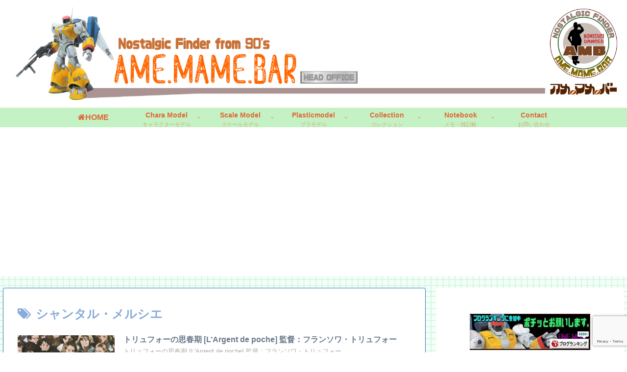

--- FILE ---
content_type: text/html; charset=UTF-8
request_url: https://ame-mame-bar.com/tag/%E3%82%B7%E3%83%A3%E3%83%B3%E3%82%BF%E3%83%AB%E3%83%BB%E3%83%A1%E3%83%AB%E3%82%B7%E3%82%A8/
body_size: 45254
content:
<!doctype html>
<html lang="ja">

<head>
<meta charset="utf-8">
<meta http-equiv="X-UA-Compatible" content="IE=edge">
<meta name="viewport" content="width=device-width, initial-scale=1.0, viewport-fit=cover"/>
<meta name="referrer" content="no-referrer-when-downgrade"/>

  
  <!-- Other Analytics -->
<!-- Global site tag (gtag.js) - Google Analytics -->
<script async src="https://www.googletagmanager.com/gtag/js?id=G-83MWXVYVXN"></script>
<script>
  window.dataLayer = window.dataLayer || [];
  function gtag(){dataLayer.push(arguments);}
  gtag('js', new Date());

  gtag('config', 'G-83MWXVYVXN');
</script>
<!-- /Other Analytics -->
<!-- preconnect dns-prefetch -->
<link rel="preconnect dns-prefetch" href="//www.googletagmanager.com">
<link rel="preconnect dns-prefetch" href="//www.google-analytics.com">
<link rel="preconnect dns-prefetch" href="//ajax.googleapis.com">
<link rel="preconnect dns-prefetch" href="//cdnjs.cloudflare.com">
<link rel="preconnect dns-prefetch" href="//pagead2.googlesyndication.com">
<link rel="preconnect dns-prefetch" href="//googleads.g.doubleclick.net">
<link rel="preconnect dns-prefetch" href="//tpc.googlesyndication.com">
<link rel="preconnect dns-prefetch" href="//ad.doubleclick.net">
<link rel="preconnect dns-prefetch" href="//www.gstatic.com">
<link rel="preconnect dns-prefetch" href="//cse.google.com">
<link rel="preconnect dns-prefetch" href="//fonts.gstatic.com">
<link rel="preconnect dns-prefetch" href="//fonts.googleapis.com">
<link rel="preconnect dns-prefetch" href="//cms.quantserve.com">
<link rel="preconnect dns-prefetch" href="//secure.gravatar.com">
<link rel="preconnect dns-prefetch" href="//cdn.syndication.twimg.com">
<link rel="preconnect dns-prefetch" href="//cdn.jsdelivr.net">
<link rel="preconnect dns-prefetch" href="//images-fe.ssl-images-amazon.com">
<link rel="preconnect dns-prefetch" href="//completion.amazon.com">
<link rel="preconnect dns-prefetch" href="//m.media-amazon.com">
<link rel="preconnect dns-prefetch" href="//i.moshimo.com">
<link rel="preconnect dns-prefetch" href="//aml.valuecommerce.com">
<link rel="preconnect dns-prefetch" href="//dalc.valuecommerce.com">
<link rel="preconnect dns-prefetch" href="//dalb.valuecommerce.com">
<!-- Google Auto AdSense -->
<script>
  (adsbygoogle = window.adsbygoogle || []).push({
    google_ad_client: "ca-pub-9448021323101547",
    enable_page_level_ads: true
  });
</script>
<!-- End Google Auto AdSense -->
<title>シャンタル・メルシエ  |  アメマメバー本店</title>
<meta name='robots' content='max-image-preview:large' />

<!-- OGP -->
<meta property="og:type" content="website">
<meta property="og:description" content="「シャンタル・メルシエ」の記事一覧です。">
<meta property="og:title" content="シャンタル・メルシエ">
<meta property="og:url" content="https://ame-mame-bar.com/tag/%E3%82%B7%E3%83%A3%E3%83%B3%E3%82%BF%E3%83%AB%E3%83%BB%E3%83%A1%E3%83%AB%E3%82%B7%E3%82%A8/">
<meta property="og:image" content="https://ame-mame-bar.com/wp-content/themes/cocoon/screenshot.jpg">
<meta property="og:site_name" content="アメ・マメ・バー 本店">
<meta property="og:locale" content="ja_JP">
<meta property="article:published_time" content="2020-11-04T13:10:00+09:00" />
<meta property="article:modified_time" content="2020-11-04T13:10:00+09:00" />
<meta property="article:section" content="チラシ [洋画 タ行]">
<meta property="article:tag" content="映画">
<meta property="article:tag" content="チラシ">
<meta property="article:tag" content="みゆき座">
<meta property="article:tag" content="フランソワ・トリュフォー">
<meta property="article:tag" content="トリュフォーの思春期">
<meta property="article:tag" content="L&#039;Argent de poche">
<meta property="article:tag" content="ジャン＝フランソワ・ステヴナン">
<meta property="article:tag" content="シャンタル・メルシエ">
<!-- /OGP -->

<!-- Twitter Card -->
<meta name="twitter:card" content="summary_large_image">
<meta property="twitter:description" content="「シャンタル・メルシエ」の記事一覧です。">
<meta property="twitter:title" content="シャンタル・メルシエ">
<meta property="twitter:url" content="https://ame-mame-bar.com/tag/%E3%82%B7%E3%83%A3%E3%83%B3%E3%82%BF%E3%83%AB%E3%83%BB%E3%83%A1%E3%83%AB%E3%82%B7%E3%82%A8/">
<meta name="twitter:image" content="https://ame-mame-bar.com/wp-content/themes/cocoon/screenshot.jpg">
<meta name="twitter:domain" content="ame-mame-bar.com">
<meta name="twitter:creator" content="@feggxplus">
<meta name="twitter:site" content="@feggxplus">
<!-- /Twitter Card -->
<link rel='dns-prefetch' href='//ajax.googleapis.com' />
<link rel='dns-prefetch' href='//cdnjs.cloudflare.com' />
<link rel="alternate" type="application/rss+xml" title="アメ・マメ・バー 本店 &raquo; フィード" href="https://ame-mame-bar.com/feed/" />
<link rel="alternate" type="application/rss+xml" title="アメ・マメ・バー 本店 &raquo; コメントフィード" href="https://ame-mame-bar.com/comments/feed/" />
<link rel="alternate" type="application/rss+xml" title="アメ・マメ・バー 本店 &raquo; シャンタル・メルシエ タグのフィード" href="https://ame-mame-bar.com/tag/%e3%82%b7%e3%83%a3%e3%83%b3%e3%82%bf%e3%83%ab%e3%83%bb%e3%83%a1%e3%83%ab%e3%82%b7%e3%82%a8/feed/" />
<style id='wp-img-auto-sizes-contain-inline-css'>
img:is([sizes=auto i],[sizes^="auto," i]){contain-intrinsic-size:3000px 1500px}
/*# sourceURL=wp-img-auto-sizes-contain-inline-css */
</style>
<link rel='stylesheet' id='cocoon-style-css' href='https://ame-mame-bar.com/wp-content/themes/cocoon/style.css?ver=6.9&#038;fver=20210630020422' media='all' />
<link rel='stylesheet' id='cocoon-keyframes-css' href='https://ame-mame-bar.com/wp-content/themes/cocoon/keyframes.css?ver=6.9&#038;fver=20210630020422' media='all' />
<link rel='stylesheet' id='font-awesome-style-css' href='https://ame-mame-bar.com/wp-content/themes/cocoon/webfonts/fontawesome/css/font-awesome.min.css?ver=6.9&#038;fver=20210630020422' media='all' />
<link rel='stylesheet' id='icomoon-style-css' href='https://ame-mame-bar.com/wp-content/themes/cocoon/webfonts/icomoon/style.css?ver=6.9&#038;fver=20210630020422' media='all' />
<link rel='stylesheet' id='baguettebox-style-css' href='https://ame-mame-bar.com/wp-content/themes/cocoon/plugins/baguettebox/dist/baguetteBox.min.css?ver=6.9&#038;fver=20210630020422' media='all' />
<link rel='stylesheet' id='cocoon-skin-style-css' href='https://ame-mame-bar.com/wp-content/themes/cocoon/skins/skin-season-winter/style.css?ver=6.9&#038;fver=20210630020422' media='all' />
<style id='cocoon-skin-style-inline-css'>
#header-container,#header-container .navi,#navi .navi-in>.menu-header .sub-menu,.article h2,.sidebar h3,.cat-link,.cat-label,.appeal-content .appeal-button,.demo .cat-label,.blogcard-type .blogcard-label,#footer{background-color:#c4f2c4}#navi .navi-in a:hover,#footer a:hover{background-color:rgba(255,255,255,.2)}.article h3,.article h4,.article h5,.article h6,.cat-link,.tag-link{border-color:#c4f2c4}blockquote::before,blockquote::after,.pager-post-navi a.a-wrap::before{color:rgba(196,242,196,.5)}blockquote,.key-btn{background-color:rgba(196,242,196,.05);border-color:rgba(196,242,196,.5)}pre,.pager-links span,table th,.pagination .current{background-color:rgba(196,242,196,.1);border-color:rgba(196,242,196,.5)}table th,table td,.page-numbers,.page-numbers.dots,.tagcloud a,.list.ecb-entry-border .entry-card-wrap,.related-entries.recb-entry-border .related-entry-card-wrap,.carousel .a-wrap,.pager-post-navi.post-navi-border a.a-wrap,.article .toc,.a-wrap .blogcard,.author-box,.comment-reply-link,.ranking-item{border-color:rgba(196,242,196,.5)}table tr:nth-of-type(2n+1),.page-numbers.dots,.a-wrap:hover,.pagination a:hover,.pagination-next-link:hover,.widget_recent_entries ul li a:hover,.widget_categories ul li a:hover,.widget_archive ul li a:hover,.widget_pages ul li a:hover,.widget_meta ul li a:hover,.widget_rss ul li a:hover,.widget_nav_menu ul li a:hover,.pager-links a:hover span,.tag-link:hover,.tagcloud a:hover{background-color:rgba(196,242,196,.05)}.header,.header .site-name-text,#navi .navi-in a,#navi .navi-in a:hover,.article h2,.sidebar h3,#footer,#footer a{color:#fff}.header,.header .site-name-text,#navi .navi-in a,#navi .navi-in a:hover,.appeal-content .appeal-button,.article h2,.sidebar h3,.cat-link,.cat-label,.blogcard-type .blogcard::before,#footer,#footer a{color:#e26534}body.public-page{background-color:#fff}body.public-page{background-image:url(https://ame-mame-bar.com/wp-content/uploads/2021/08/005.jpg)}.header .header-in{min-height:100px}#header-container,#header-container .navi,#navi .navi-in>.menu-header .sub-menu{background-color:#fff}.header,.header .site-name-text,#navi .navi-in a,#navi .navi-in a:hover{color:#fff}#header-container .navi,#navi .navi-in>.menu-header .sub-menu{background-color:#c4f2c4}#navi .navi-in a,#navi .navi-in a:hover{color:#fff}#navi .navi-in a,#navi .navi-in a:hover{color:#e26534}#navi .navi-in a:hover{background-color:rgba(255,255,255,.2)}#navi .navi-in>ul>li{width:150px}#navi .navi-in>ul .sub-menu{min-width:200px}#navi .navi-in>ul .sub-menu ul{left:200px}.main{width:860px}.main{border-color:#1e73be}.sidebar{width:376px}@media screen and (max-width:1280px){.wrap{width:auto}.main,.sidebar,.sidebar-left .main,.sidebar-left .sidebar{margin:0 .5%}.main{width:67.4%}.sidebar{padding:1.5%;width:30%}.entry-card-thumb{width:38%}.entry-card-content{margin-left:40%}}.toc-checkbox{display:none}.toc-content{visibility:hidden;height:0;opacity:.2;transition:all .5s ease-out}.toc-checkbox:checked~.toc-content{visibility:visible;padding-top:.6em;height:100%;opacity:1}.toc-title::after{content:'[開く]';margin-left:.5em;cursor:pointer;font-size:.8em}.toc-title:hover::after{text-decoration:underline}.toc-checkbox:checked+.toc-title::after{content:'[閉じる]'}#respond{display:none}.entry-content>*,.demo .entry-content p{line-height:1}.article p,.demo .entry-content p,.article dl,.article ul,.article ol,.article blockquote,.article pre,.article table,.article .author-box,.article .blogcard-wrap,.article .login-user-only,.article .information-box,.article .question-box,.article .alert-box,.article .information,.article .question,.article .alert,.article .memo-box,.article .comment-box,.article .common-icon-box,.article .blank-box,.article .button-block,.article .micro-bottom,.article .caption-box,.article .tab-caption-box,.article .label-box,.article .toggle-wrap,.article .wp-block-image,.booklink-box,.article .kaerebalink-box,.article .tomarebalink-box,.article .product-item-box,.article .speech-wrap,.article .toc,.article .column-wrap,.article .new-entry-cards,.article .popular-entry-cards,.article .navi-entry-cards,.article .box-menus,.article .ranking-item,.article .wp-block-categories,.article .wp-block-archives,.article .wp-block-archives-dropdown,.article .wp-block-calendar,.article .rss-entry-cards,.article .ad-area,.article .wp-block-gallery,.article .wp-block-audio,.article .wp-block-cover,.article .wp-block-file,.article .wp-block-media-text,.article .wp-block-video,.article .wp-block-buttons,.article .wp-block-columns,.article .wp-block-separator,.article .components-placeholder,.article .wp-block-search,.article .wp-block-social-links,.article .timeline-box,.article .blogcard-type,.article .btn-wrap,.article .btn-wrap a,.article .block-box,.article .wp-block-embed,.article .wp-block-group,.article .wp-block-table,.article .scrollable-table,.article .wp-block-separator,[data-type="core/freeform"]{margin-bottom:.1em}.article h2,.article h3,.article h4,.article h5,.article h6{margin-bottom:.09em}@media screen and (max-width:480px){.body,.menu-content{font-size:16px}.article h2,.article h3,.article h4,.article h5,.article h6{margin-bottom:0}}@media screen and (max-width:781px){.wp-block-column{margin-bottom:.1em}}@media screen and (max-width:599px){.column-wrap>div{margin-bottom:.1em}}.article h2,.article h3,.article h4,.article h5,.article h6{margin-top:.13em}.article .micro-top{margin-bottom:.02em}.article .micro-bottom{margin-top:-.09em}.article .micro-balloon{margin-bottom:.05em}.article .micro-bottom.micro-balloon{margin-top:-.07em}.blank-box.bb-key-color{border-color:#c4f2c4}.iic-key-color li::before{color:#c4f2c4}.blank-box.bb-tab.bb-key-color::before{background-color:#c4f2c4}.tb-key-color .toggle-button{border:1px solid #c4f2c4;background:#c4f2c4;color:#fff}.tb-key-color .toggle-button::before{color:#ccc}.tb-key-color .toggle-checkbox:checked~.toggle-content{border-color:#c4f2c4}.cb-key-color.caption-box{border-color:#c4f2c4}.cb-key-color .caption-box-label{background-color:#c4f2c4;color:#fff}.tcb-key-color .tab-caption-box-label{background-color:#c4f2c4;color:#fff}.tcb-key-color .tab-caption-box-content{border-color:#c4f2c4}.lb-key-color .label-box-content{border-color:#c4f2c4}.mc-key-color{background-color:#c4f2c4;color:#fff;border:0}.mc-key-color.micro-bottom::after{border-bottom-color:#c4f2c4;border-top-color:transparent}.mc-key-color::before{border-top-color:transparent;border-bottom-color:transparent}.mc-key-color::after{border-top-color:#c4f2c4}.btn-key-color,.btn-wrap.btn-wrap-key-color>a{background-color:#c4f2c4}.has-text-color.has-key-color-color{color:#c4f2c4}.has-background.has-key-color-background-color{background-color:#c4f2c4}.body.article,body#tinymce.wp-editor{background-color:#fff}.body.article,.editor-post-title__block .editor-post-title__input,body#tinymce.wp-editor{color:#333}.body .has-key-color-background-color{background-color:#c4f2c4}.body .has-key-color-color{color:#c4f2c4}.body .has-key-color-border-color{border-color:#c4f2c4}.btn-wrap.has-key-color-background-color>a{background-color:#c4f2c4}.btn-wrap.has-key-color-color>a{color:#c4f2c4}.btn-wrap.has-key-color-border-color>a{border-color:#c4f2c4}.bb-tab.has-key-color-border-color .bb-label{background-color:#c4f2c4}.toggle-wrap.has-key-color-border-color .toggle-button{background-color:#c4f2c4}.toggle-wrap.has-key-color-border-color .toggle-button,.toggle-wrap.has-key-color-border-color .toggle-content{border-color:#c4f2c4}.iconlist-box.has-key-color-icon-color li::before{color:#c4f2c4}.micro-balloon.has-key-color-background-color{background-color:#c4f2c4;border-color:transparent}.micro-balloon.has-key-color-background-color.micro-bottom::after{border-bottom-color:#c4f2c4;border-top-color:transparent}.micro-balloon.has-key-color-background-color::before{border-top-color:transparent;border-bottom-color:transparent}.micro-balloon.has-key-color-background-color::after{border-top-color:#c4f2c4}.micro-balloon.has-border-color.has-key-color-border-color{border-color:#c4f2c4}.micro-balloon.micro-top.has-key-color-border-color::before{border-top-color:#c4f2c4}.micro-balloon.micro-bottom.has-key-color-border-color::before{border-bottom-color:#c4f2c4}.caption-box.has-key-color-border-color .box-label{background-color:#c4f2c4}.tab-caption-box.has-key-color-border-color .box-label{background-color:#c4f2c4}.tab-caption-box.has-key-color-border-color .box-content{border-color:#c4f2c4}.tab-caption-box.has-key-color-background-color .box-content{background-color:#c4f2c4}.label-box.has-key-color-border-color .box-content{border-color:#c4f2c4}.label-box.has-key-color-background-color .box-content{background-color:#c4f2c4}.sbp-l .speech-balloon.has-key-color-border-color::before{border-right-color:#c4f2c4}.sbp-r .speech-balloon.has-key-color-border-color::before{border-left-color:#c4f2c4}.sbp-l .speech-balloon.has-key-color-background-color::after{border-right-color:#c4f2c4}.sbp-r .speech-balloon.has-key-color-background-color::after{border-left-color:#c4f2c4}.sbs-line.sbp-r .speech-balloon.has-key-color-background-color{background-color:#c4f2c4}.sbs-line.sbp-r .speech-balloon.has-key-color-border-color{border-color:#c4f2c4}.speech-wrap.sbs-think .speech-balloon.has-key-color-border-color::before,.speech-wrap.sbs-think .speech-balloon.has-key-color-border-color::after{border-color:#c4f2c4}.sbs-think .speech-balloon.has-key-color-background-color::before,.sbs-think .speech-balloon.has-key-color-background-color::after{background-color:#c4f2c4}.timeline-box.has-key-color-point-color .timeline-item::before{background-color:#c4f2c4}.body .has-red-background-color{background-color:#e60033}.body .has-red-color{color:#e60033}.body .has-red-border-color{border-color:#e60033}.btn-wrap.has-red-background-color>a{background-color:#e60033}.btn-wrap.has-red-color>a{color:#e60033}.btn-wrap.has-red-border-color>a{border-color:#e60033}.bb-tab.has-red-border-color .bb-label{background-color:#e60033}.toggle-wrap.has-red-border-color .toggle-button{background-color:#e60033}.toggle-wrap.has-red-border-color .toggle-button,.toggle-wrap.has-red-border-color .toggle-content{border-color:#e60033}.iconlist-box.has-red-icon-color li::before{color:#e60033}.micro-balloon.has-red-background-color{background-color:#e60033;border-color:transparent}.micro-balloon.has-red-background-color.micro-bottom::after{border-bottom-color:#e60033;border-top-color:transparent}.micro-balloon.has-red-background-color::before{border-top-color:transparent;border-bottom-color:transparent}.micro-balloon.has-red-background-color::after{border-top-color:#e60033}.micro-balloon.has-border-color.has-red-border-color{border-color:#e60033}.micro-balloon.micro-top.has-red-border-color::before{border-top-color:#e60033}.micro-balloon.micro-bottom.has-red-border-color::before{border-bottom-color:#e60033}.caption-box.has-red-border-color .box-label{background-color:#e60033}.tab-caption-box.has-red-border-color .box-label{background-color:#e60033}.tab-caption-box.has-red-border-color .box-content{border-color:#e60033}.tab-caption-box.has-red-background-color .box-content{background-color:#e60033}.label-box.has-red-border-color .box-content{border-color:#e60033}.label-box.has-red-background-color .box-content{background-color:#e60033}.sbp-l .speech-balloon.has-red-border-color::before{border-right-color:#e60033}.sbp-r .speech-balloon.has-red-border-color::before{border-left-color:#e60033}.sbp-l .speech-balloon.has-red-background-color::after{border-right-color:#e60033}.sbp-r .speech-balloon.has-red-background-color::after{border-left-color:#e60033}.sbs-line.sbp-r .speech-balloon.has-red-background-color{background-color:#e60033}.sbs-line.sbp-r .speech-balloon.has-red-border-color{border-color:#e60033}.speech-wrap.sbs-think .speech-balloon.has-red-border-color::before,.speech-wrap.sbs-think .speech-balloon.has-red-border-color::after{border-color:#e60033}.sbs-think .speech-balloon.has-red-background-color::before,.sbs-think .speech-balloon.has-red-background-color::after{background-color:#e60033}.timeline-box.has-red-point-color .timeline-item::before{background-color:#e60033}.body .has-pink-background-color{background-color:#e95295}.body .has-pink-color{color:#e95295}.body .has-pink-border-color{border-color:#e95295}.btn-wrap.has-pink-background-color>a{background-color:#e95295}.btn-wrap.has-pink-color>a{color:#e95295}.btn-wrap.has-pink-border-color>a{border-color:#e95295}.bb-tab.has-pink-border-color .bb-label{background-color:#e95295}.toggle-wrap.has-pink-border-color .toggle-button{background-color:#e95295}.toggle-wrap.has-pink-border-color .toggle-button,.toggle-wrap.has-pink-border-color .toggle-content{border-color:#e95295}.iconlist-box.has-pink-icon-color li::before{color:#e95295}.micro-balloon.has-pink-background-color{background-color:#e95295;border-color:transparent}.micro-balloon.has-pink-background-color.micro-bottom::after{border-bottom-color:#e95295;border-top-color:transparent}.micro-balloon.has-pink-background-color::before{border-top-color:transparent;border-bottom-color:transparent}.micro-balloon.has-pink-background-color::after{border-top-color:#e95295}.micro-balloon.has-border-color.has-pink-border-color{border-color:#e95295}.micro-balloon.micro-top.has-pink-border-color::before{border-top-color:#e95295}.micro-balloon.micro-bottom.has-pink-border-color::before{border-bottom-color:#e95295}.caption-box.has-pink-border-color .box-label{background-color:#e95295}.tab-caption-box.has-pink-border-color .box-label{background-color:#e95295}.tab-caption-box.has-pink-border-color .box-content{border-color:#e95295}.tab-caption-box.has-pink-background-color .box-content{background-color:#e95295}.label-box.has-pink-border-color .box-content{border-color:#e95295}.label-box.has-pink-background-color .box-content{background-color:#e95295}.sbp-l .speech-balloon.has-pink-border-color::before{border-right-color:#e95295}.sbp-r .speech-balloon.has-pink-border-color::before{border-left-color:#e95295}.sbp-l .speech-balloon.has-pink-background-color::after{border-right-color:#e95295}.sbp-r .speech-balloon.has-pink-background-color::after{border-left-color:#e95295}.sbs-line.sbp-r .speech-balloon.has-pink-background-color{background-color:#e95295}.sbs-line.sbp-r .speech-balloon.has-pink-border-color{border-color:#e95295}.speech-wrap.sbs-think .speech-balloon.has-pink-border-color::before,.speech-wrap.sbs-think .speech-balloon.has-pink-border-color::after{border-color:#e95295}.sbs-think .speech-balloon.has-pink-background-color::before,.sbs-think .speech-balloon.has-pink-background-color::after{background-color:#e95295}.timeline-box.has-pink-point-color .timeline-item::before{background-color:#e95295}.body .has-purple-background-color{background-color:#884898}.body .has-purple-color{color:#884898}.body .has-purple-border-color{border-color:#884898}.btn-wrap.has-purple-background-color>a{background-color:#884898}.btn-wrap.has-purple-color>a{color:#884898}.btn-wrap.has-purple-border-color>a{border-color:#884898}.bb-tab.has-purple-border-color .bb-label{background-color:#884898}.toggle-wrap.has-purple-border-color .toggle-button{background-color:#884898}.toggle-wrap.has-purple-border-color .toggle-button,.toggle-wrap.has-purple-border-color .toggle-content{border-color:#884898}.iconlist-box.has-purple-icon-color li::before{color:#884898}.micro-balloon.has-purple-background-color{background-color:#884898;border-color:transparent}.micro-balloon.has-purple-background-color.micro-bottom::after{border-bottom-color:#884898;border-top-color:transparent}.micro-balloon.has-purple-background-color::before{border-top-color:transparent;border-bottom-color:transparent}.micro-balloon.has-purple-background-color::after{border-top-color:#884898}.micro-balloon.has-border-color.has-purple-border-color{border-color:#884898}.micro-balloon.micro-top.has-purple-border-color::before{border-top-color:#884898}.micro-balloon.micro-bottom.has-purple-border-color::before{border-bottom-color:#884898}.caption-box.has-purple-border-color .box-label{background-color:#884898}.tab-caption-box.has-purple-border-color .box-label{background-color:#884898}.tab-caption-box.has-purple-border-color .box-content{border-color:#884898}.tab-caption-box.has-purple-background-color .box-content{background-color:#884898}.label-box.has-purple-border-color .box-content{border-color:#884898}.label-box.has-purple-background-color .box-content{background-color:#884898}.sbp-l .speech-balloon.has-purple-border-color::before{border-right-color:#884898}.sbp-r .speech-balloon.has-purple-border-color::before{border-left-color:#884898}.sbp-l .speech-balloon.has-purple-background-color::after{border-right-color:#884898}.sbp-r .speech-balloon.has-purple-background-color::after{border-left-color:#884898}.sbs-line.sbp-r .speech-balloon.has-purple-background-color{background-color:#884898}.sbs-line.sbp-r .speech-balloon.has-purple-border-color{border-color:#884898}.speech-wrap.sbs-think .speech-balloon.has-purple-border-color::before,.speech-wrap.sbs-think .speech-balloon.has-purple-border-color::after{border-color:#884898}.sbs-think .speech-balloon.has-purple-background-color::before,.sbs-think .speech-balloon.has-purple-background-color::after{background-color:#884898}.timeline-box.has-purple-point-color .timeline-item::before{background-color:#884898}.body .has-deep-background-color{background-color:#55295b}.body .has-deep-color{color:#55295b}.body .has-deep-border-color{border-color:#55295b}.btn-wrap.has-deep-background-color>a{background-color:#55295b}.btn-wrap.has-deep-color>a{color:#55295b}.btn-wrap.has-deep-border-color>a{border-color:#55295b}.bb-tab.has-deep-border-color .bb-label{background-color:#55295b}.toggle-wrap.has-deep-border-color .toggle-button{background-color:#55295b}.toggle-wrap.has-deep-border-color .toggle-button,.toggle-wrap.has-deep-border-color .toggle-content{border-color:#55295b}.iconlist-box.has-deep-icon-color li::before{color:#55295b}.micro-balloon.has-deep-background-color{background-color:#55295b;border-color:transparent}.micro-balloon.has-deep-background-color.micro-bottom::after{border-bottom-color:#55295b;border-top-color:transparent}.micro-balloon.has-deep-background-color::before{border-top-color:transparent;border-bottom-color:transparent}.micro-balloon.has-deep-background-color::after{border-top-color:#55295b}.micro-balloon.has-border-color.has-deep-border-color{border-color:#55295b}.micro-balloon.micro-top.has-deep-border-color::before{border-top-color:#55295b}.micro-balloon.micro-bottom.has-deep-border-color::before{border-bottom-color:#55295b}.caption-box.has-deep-border-color .box-label{background-color:#55295b}.tab-caption-box.has-deep-border-color .box-label{background-color:#55295b}.tab-caption-box.has-deep-border-color .box-content{border-color:#55295b}.tab-caption-box.has-deep-background-color .box-content{background-color:#55295b}.label-box.has-deep-border-color .box-content{border-color:#55295b}.label-box.has-deep-background-color .box-content{background-color:#55295b}.sbp-l .speech-balloon.has-deep-border-color::before{border-right-color:#55295b}.sbp-r .speech-balloon.has-deep-border-color::before{border-left-color:#55295b}.sbp-l .speech-balloon.has-deep-background-color::after{border-right-color:#55295b}.sbp-r .speech-balloon.has-deep-background-color::after{border-left-color:#55295b}.sbs-line.sbp-r .speech-balloon.has-deep-background-color{background-color:#55295b}.sbs-line.sbp-r .speech-balloon.has-deep-border-color{border-color:#55295b}.speech-wrap.sbs-think .speech-balloon.has-deep-border-color::before,.speech-wrap.sbs-think .speech-balloon.has-deep-border-color::after{border-color:#55295b}.sbs-think .speech-balloon.has-deep-background-color::before,.sbs-think .speech-balloon.has-deep-background-color::after{background-color:#55295b}.timeline-box.has-deep-point-color .timeline-item::before{background-color:#55295b}.body .has-indigo-background-color{background-color:#1e50a2}.body .has-indigo-color{color:#1e50a2}.body .has-indigo-border-color{border-color:#1e50a2}.btn-wrap.has-indigo-background-color>a{background-color:#1e50a2}.btn-wrap.has-indigo-color>a{color:#1e50a2}.btn-wrap.has-indigo-border-color>a{border-color:#1e50a2}.bb-tab.has-indigo-border-color .bb-label{background-color:#1e50a2}.toggle-wrap.has-indigo-border-color .toggle-button{background-color:#1e50a2}.toggle-wrap.has-indigo-border-color .toggle-button,.toggle-wrap.has-indigo-border-color .toggle-content{border-color:#1e50a2}.iconlist-box.has-indigo-icon-color li::before{color:#1e50a2}.micro-balloon.has-indigo-background-color{background-color:#1e50a2;border-color:transparent}.micro-balloon.has-indigo-background-color.micro-bottom::after{border-bottom-color:#1e50a2;border-top-color:transparent}.micro-balloon.has-indigo-background-color::before{border-top-color:transparent;border-bottom-color:transparent}.micro-balloon.has-indigo-background-color::after{border-top-color:#1e50a2}.micro-balloon.has-border-color.has-indigo-border-color{border-color:#1e50a2}.micro-balloon.micro-top.has-indigo-border-color::before{border-top-color:#1e50a2}.micro-balloon.micro-bottom.has-indigo-border-color::before{border-bottom-color:#1e50a2}.caption-box.has-indigo-border-color .box-label{background-color:#1e50a2}.tab-caption-box.has-indigo-border-color .box-label{background-color:#1e50a2}.tab-caption-box.has-indigo-border-color .box-content{border-color:#1e50a2}.tab-caption-box.has-indigo-background-color .box-content{background-color:#1e50a2}.label-box.has-indigo-border-color .box-content{border-color:#1e50a2}.label-box.has-indigo-background-color .box-content{background-color:#1e50a2}.sbp-l .speech-balloon.has-indigo-border-color::before{border-right-color:#1e50a2}.sbp-r .speech-balloon.has-indigo-border-color::before{border-left-color:#1e50a2}.sbp-l .speech-balloon.has-indigo-background-color::after{border-right-color:#1e50a2}.sbp-r .speech-balloon.has-indigo-background-color::after{border-left-color:#1e50a2}.sbs-line.sbp-r .speech-balloon.has-indigo-background-color{background-color:#1e50a2}.sbs-line.sbp-r .speech-balloon.has-indigo-border-color{border-color:#1e50a2}.speech-wrap.sbs-think .speech-balloon.has-indigo-border-color::before,.speech-wrap.sbs-think .speech-balloon.has-indigo-border-color::after{border-color:#1e50a2}.sbs-think .speech-balloon.has-indigo-background-color::before,.sbs-think .speech-balloon.has-indigo-background-color::after{background-color:#1e50a2}.timeline-box.has-indigo-point-color .timeline-item::before{background-color:#1e50a2}.body .has-blue-background-color{background-color:#0095d9}.body .has-blue-color{color:#0095d9}.body .has-blue-border-color{border-color:#0095d9}.btn-wrap.has-blue-background-color>a{background-color:#0095d9}.btn-wrap.has-blue-color>a{color:#0095d9}.btn-wrap.has-blue-border-color>a{border-color:#0095d9}.bb-tab.has-blue-border-color .bb-label{background-color:#0095d9}.toggle-wrap.has-blue-border-color .toggle-button{background-color:#0095d9}.toggle-wrap.has-blue-border-color .toggle-button,.toggle-wrap.has-blue-border-color .toggle-content{border-color:#0095d9}.iconlist-box.has-blue-icon-color li::before{color:#0095d9}.micro-balloon.has-blue-background-color{background-color:#0095d9;border-color:transparent}.micro-balloon.has-blue-background-color.micro-bottom::after{border-bottom-color:#0095d9;border-top-color:transparent}.micro-balloon.has-blue-background-color::before{border-top-color:transparent;border-bottom-color:transparent}.micro-balloon.has-blue-background-color::after{border-top-color:#0095d9}.micro-balloon.has-border-color.has-blue-border-color{border-color:#0095d9}.micro-balloon.micro-top.has-blue-border-color::before{border-top-color:#0095d9}.micro-balloon.micro-bottom.has-blue-border-color::before{border-bottom-color:#0095d9}.caption-box.has-blue-border-color .box-label{background-color:#0095d9}.tab-caption-box.has-blue-border-color .box-label{background-color:#0095d9}.tab-caption-box.has-blue-border-color .box-content{border-color:#0095d9}.tab-caption-box.has-blue-background-color .box-content{background-color:#0095d9}.label-box.has-blue-border-color .box-content{border-color:#0095d9}.label-box.has-blue-background-color .box-content{background-color:#0095d9}.sbp-l .speech-balloon.has-blue-border-color::before{border-right-color:#0095d9}.sbp-r .speech-balloon.has-blue-border-color::before{border-left-color:#0095d9}.sbp-l .speech-balloon.has-blue-background-color::after{border-right-color:#0095d9}.sbp-r .speech-balloon.has-blue-background-color::after{border-left-color:#0095d9}.sbs-line.sbp-r .speech-balloon.has-blue-background-color{background-color:#0095d9}.sbs-line.sbp-r .speech-balloon.has-blue-border-color{border-color:#0095d9}.speech-wrap.sbs-think .speech-balloon.has-blue-border-color::before,.speech-wrap.sbs-think .speech-balloon.has-blue-border-color::after{border-color:#0095d9}.sbs-think .speech-balloon.has-blue-background-color::before,.sbs-think .speech-balloon.has-blue-background-color::after{background-color:#0095d9}.timeline-box.has-blue-point-color .timeline-item::before{background-color:#0095d9}.body .has-light-blue-background-color{background-color:#2ca9e1}.body .has-light-blue-color{color:#2ca9e1}.body .has-light-blue-border-color{border-color:#2ca9e1}.btn-wrap.has-light-blue-background-color>a{background-color:#2ca9e1}.btn-wrap.has-light-blue-color>a{color:#2ca9e1}.btn-wrap.has-light-blue-border-color>a{border-color:#2ca9e1}.bb-tab.has-light-blue-border-color .bb-label{background-color:#2ca9e1}.toggle-wrap.has-light-blue-border-color .toggle-button{background-color:#2ca9e1}.toggle-wrap.has-light-blue-border-color .toggle-button,.toggle-wrap.has-light-blue-border-color .toggle-content{border-color:#2ca9e1}.iconlist-box.has-light-blue-icon-color li::before{color:#2ca9e1}.micro-balloon.has-light-blue-background-color{background-color:#2ca9e1;border-color:transparent}.micro-balloon.has-light-blue-background-color.micro-bottom::after{border-bottom-color:#2ca9e1;border-top-color:transparent}.micro-balloon.has-light-blue-background-color::before{border-top-color:transparent;border-bottom-color:transparent}.micro-balloon.has-light-blue-background-color::after{border-top-color:#2ca9e1}.micro-balloon.has-border-color.has-light-blue-border-color{border-color:#2ca9e1}.micro-balloon.micro-top.has-light-blue-border-color::before{border-top-color:#2ca9e1}.micro-balloon.micro-bottom.has-light-blue-border-color::before{border-bottom-color:#2ca9e1}.caption-box.has-light-blue-border-color .box-label{background-color:#2ca9e1}.tab-caption-box.has-light-blue-border-color .box-label{background-color:#2ca9e1}.tab-caption-box.has-light-blue-border-color .box-content{border-color:#2ca9e1}.tab-caption-box.has-light-blue-background-color .box-content{background-color:#2ca9e1}.label-box.has-light-blue-border-color .box-content{border-color:#2ca9e1}.label-box.has-light-blue-background-color .box-content{background-color:#2ca9e1}.sbp-l .speech-balloon.has-light-blue-border-color::before{border-right-color:#2ca9e1}.sbp-r .speech-balloon.has-light-blue-border-color::before{border-left-color:#2ca9e1}.sbp-l .speech-balloon.has-light-blue-background-color::after{border-right-color:#2ca9e1}.sbp-r .speech-balloon.has-light-blue-background-color::after{border-left-color:#2ca9e1}.sbs-line.sbp-r .speech-balloon.has-light-blue-background-color{background-color:#2ca9e1}.sbs-line.sbp-r .speech-balloon.has-light-blue-border-color{border-color:#2ca9e1}.speech-wrap.sbs-think .speech-balloon.has-light-blue-border-color::before,.speech-wrap.sbs-think .speech-balloon.has-light-blue-border-color::after{border-color:#2ca9e1}.sbs-think .speech-balloon.has-light-blue-background-color::before,.sbs-think .speech-balloon.has-light-blue-background-color::after{background-color:#2ca9e1}.timeline-box.has-light-blue-point-color .timeline-item::before{background-color:#2ca9e1}.body .has-cyan-background-color{background-color:#00a3af}.body .has-cyan-color{color:#00a3af}.body .has-cyan-border-color{border-color:#00a3af}.btn-wrap.has-cyan-background-color>a{background-color:#00a3af}.btn-wrap.has-cyan-color>a{color:#00a3af}.btn-wrap.has-cyan-border-color>a{border-color:#00a3af}.bb-tab.has-cyan-border-color .bb-label{background-color:#00a3af}.toggle-wrap.has-cyan-border-color .toggle-button{background-color:#00a3af}.toggle-wrap.has-cyan-border-color .toggle-button,.toggle-wrap.has-cyan-border-color .toggle-content{border-color:#00a3af}.iconlist-box.has-cyan-icon-color li::before{color:#00a3af}.micro-balloon.has-cyan-background-color{background-color:#00a3af;border-color:transparent}.micro-balloon.has-cyan-background-color.micro-bottom::after{border-bottom-color:#00a3af;border-top-color:transparent}.micro-balloon.has-cyan-background-color::before{border-top-color:transparent;border-bottom-color:transparent}.micro-balloon.has-cyan-background-color::after{border-top-color:#00a3af}.micro-balloon.has-border-color.has-cyan-border-color{border-color:#00a3af}.micro-balloon.micro-top.has-cyan-border-color::before{border-top-color:#00a3af}.micro-balloon.micro-bottom.has-cyan-border-color::before{border-bottom-color:#00a3af}.caption-box.has-cyan-border-color .box-label{background-color:#00a3af}.tab-caption-box.has-cyan-border-color .box-label{background-color:#00a3af}.tab-caption-box.has-cyan-border-color .box-content{border-color:#00a3af}.tab-caption-box.has-cyan-background-color .box-content{background-color:#00a3af}.label-box.has-cyan-border-color .box-content{border-color:#00a3af}.label-box.has-cyan-background-color .box-content{background-color:#00a3af}.sbp-l .speech-balloon.has-cyan-border-color::before{border-right-color:#00a3af}.sbp-r .speech-balloon.has-cyan-border-color::before{border-left-color:#00a3af}.sbp-l .speech-balloon.has-cyan-background-color::after{border-right-color:#00a3af}.sbp-r .speech-balloon.has-cyan-background-color::after{border-left-color:#00a3af}.sbs-line.sbp-r .speech-balloon.has-cyan-background-color{background-color:#00a3af}.sbs-line.sbp-r .speech-balloon.has-cyan-border-color{border-color:#00a3af}.speech-wrap.sbs-think .speech-balloon.has-cyan-border-color::before,.speech-wrap.sbs-think .speech-balloon.has-cyan-border-color::after{border-color:#00a3af}.sbs-think .speech-balloon.has-cyan-background-color::before,.sbs-think .speech-balloon.has-cyan-background-color::after{background-color:#00a3af}.timeline-box.has-cyan-point-color .timeline-item::before{background-color:#00a3af}.body .has-teal-background-color{background-color:#007b43}.body .has-teal-color{color:#007b43}.body .has-teal-border-color{border-color:#007b43}.btn-wrap.has-teal-background-color>a{background-color:#007b43}.btn-wrap.has-teal-color>a{color:#007b43}.btn-wrap.has-teal-border-color>a{border-color:#007b43}.bb-tab.has-teal-border-color .bb-label{background-color:#007b43}.toggle-wrap.has-teal-border-color .toggle-button{background-color:#007b43}.toggle-wrap.has-teal-border-color .toggle-button,.toggle-wrap.has-teal-border-color .toggle-content{border-color:#007b43}.iconlist-box.has-teal-icon-color li::before{color:#007b43}.micro-balloon.has-teal-background-color{background-color:#007b43;border-color:transparent}.micro-balloon.has-teal-background-color.micro-bottom::after{border-bottom-color:#007b43;border-top-color:transparent}.micro-balloon.has-teal-background-color::before{border-top-color:transparent;border-bottom-color:transparent}.micro-balloon.has-teal-background-color::after{border-top-color:#007b43}.micro-balloon.has-border-color.has-teal-border-color{border-color:#007b43}.micro-balloon.micro-top.has-teal-border-color::before{border-top-color:#007b43}.micro-balloon.micro-bottom.has-teal-border-color::before{border-bottom-color:#007b43}.caption-box.has-teal-border-color .box-label{background-color:#007b43}.tab-caption-box.has-teal-border-color .box-label{background-color:#007b43}.tab-caption-box.has-teal-border-color .box-content{border-color:#007b43}.tab-caption-box.has-teal-background-color .box-content{background-color:#007b43}.label-box.has-teal-border-color .box-content{border-color:#007b43}.label-box.has-teal-background-color .box-content{background-color:#007b43}.sbp-l .speech-balloon.has-teal-border-color::before{border-right-color:#007b43}.sbp-r .speech-balloon.has-teal-border-color::before{border-left-color:#007b43}.sbp-l .speech-balloon.has-teal-background-color::after{border-right-color:#007b43}.sbp-r .speech-balloon.has-teal-background-color::after{border-left-color:#007b43}.sbs-line.sbp-r .speech-balloon.has-teal-background-color{background-color:#007b43}.sbs-line.sbp-r .speech-balloon.has-teal-border-color{border-color:#007b43}.speech-wrap.sbs-think .speech-balloon.has-teal-border-color::before,.speech-wrap.sbs-think .speech-balloon.has-teal-border-color::after{border-color:#007b43}.sbs-think .speech-balloon.has-teal-background-color::before,.sbs-think .speech-balloon.has-teal-background-color::after{background-color:#007b43}.timeline-box.has-teal-point-color .timeline-item::before{background-color:#007b43}.body .has-green-background-color{background-color:#3eb370}.body .has-green-color{color:#3eb370}.body .has-green-border-color{border-color:#3eb370}.btn-wrap.has-green-background-color>a{background-color:#3eb370}.btn-wrap.has-green-color>a{color:#3eb370}.btn-wrap.has-green-border-color>a{border-color:#3eb370}.bb-tab.has-green-border-color .bb-label{background-color:#3eb370}.toggle-wrap.has-green-border-color .toggle-button{background-color:#3eb370}.toggle-wrap.has-green-border-color .toggle-button,.toggle-wrap.has-green-border-color .toggle-content{border-color:#3eb370}.iconlist-box.has-green-icon-color li::before{color:#3eb370}.micro-balloon.has-green-background-color{background-color:#3eb370;border-color:transparent}.micro-balloon.has-green-background-color.micro-bottom::after{border-bottom-color:#3eb370;border-top-color:transparent}.micro-balloon.has-green-background-color::before{border-top-color:transparent;border-bottom-color:transparent}.micro-balloon.has-green-background-color::after{border-top-color:#3eb370}.micro-balloon.has-border-color.has-green-border-color{border-color:#3eb370}.micro-balloon.micro-top.has-green-border-color::before{border-top-color:#3eb370}.micro-balloon.micro-bottom.has-green-border-color::before{border-bottom-color:#3eb370}.caption-box.has-green-border-color .box-label{background-color:#3eb370}.tab-caption-box.has-green-border-color .box-label{background-color:#3eb370}.tab-caption-box.has-green-border-color .box-content{border-color:#3eb370}.tab-caption-box.has-green-background-color .box-content{background-color:#3eb370}.label-box.has-green-border-color .box-content{border-color:#3eb370}.label-box.has-green-background-color .box-content{background-color:#3eb370}.sbp-l .speech-balloon.has-green-border-color::before{border-right-color:#3eb370}.sbp-r .speech-balloon.has-green-border-color::before{border-left-color:#3eb370}.sbp-l .speech-balloon.has-green-background-color::after{border-right-color:#3eb370}.sbp-r .speech-balloon.has-green-background-color::after{border-left-color:#3eb370}.sbs-line.sbp-r .speech-balloon.has-green-background-color{background-color:#3eb370}.sbs-line.sbp-r .speech-balloon.has-green-border-color{border-color:#3eb370}.speech-wrap.sbs-think .speech-balloon.has-green-border-color::before,.speech-wrap.sbs-think .speech-balloon.has-green-border-color::after{border-color:#3eb370}.sbs-think .speech-balloon.has-green-background-color::before,.sbs-think .speech-balloon.has-green-background-color::after{background-color:#3eb370}.timeline-box.has-green-point-color .timeline-item::before{background-color:#3eb370}.body .has-light-green-background-color{background-color:#8bc34a}.body .has-light-green-color{color:#8bc34a}.body .has-light-green-border-color{border-color:#8bc34a}.btn-wrap.has-light-green-background-color>a{background-color:#8bc34a}.btn-wrap.has-light-green-color>a{color:#8bc34a}.btn-wrap.has-light-green-border-color>a{border-color:#8bc34a}.bb-tab.has-light-green-border-color .bb-label{background-color:#8bc34a}.toggle-wrap.has-light-green-border-color .toggle-button{background-color:#8bc34a}.toggle-wrap.has-light-green-border-color .toggle-button,.toggle-wrap.has-light-green-border-color .toggle-content{border-color:#8bc34a}.iconlist-box.has-light-green-icon-color li::before{color:#8bc34a}.micro-balloon.has-light-green-background-color{background-color:#8bc34a;border-color:transparent}.micro-balloon.has-light-green-background-color.micro-bottom::after{border-bottom-color:#8bc34a;border-top-color:transparent}.micro-balloon.has-light-green-background-color::before{border-top-color:transparent;border-bottom-color:transparent}.micro-balloon.has-light-green-background-color::after{border-top-color:#8bc34a}.micro-balloon.has-border-color.has-light-green-border-color{border-color:#8bc34a}.micro-balloon.micro-top.has-light-green-border-color::before{border-top-color:#8bc34a}.micro-balloon.micro-bottom.has-light-green-border-color::before{border-bottom-color:#8bc34a}.caption-box.has-light-green-border-color .box-label{background-color:#8bc34a}.tab-caption-box.has-light-green-border-color .box-label{background-color:#8bc34a}.tab-caption-box.has-light-green-border-color .box-content{border-color:#8bc34a}.tab-caption-box.has-light-green-background-color .box-content{background-color:#8bc34a}.label-box.has-light-green-border-color .box-content{border-color:#8bc34a}.label-box.has-light-green-background-color .box-content{background-color:#8bc34a}.sbp-l .speech-balloon.has-light-green-border-color::before{border-right-color:#8bc34a}.sbp-r .speech-balloon.has-light-green-border-color::before{border-left-color:#8bc34a}.sbp-l .speech-balloon.has-light-green-background-color::after{border-right-color:#8bc34a}.sbp-r .speech-balloon.has-light-green-background-color::after{border-left-color:#8bc34a}.sbs-line.sbp-r .speech-balloon.has-light-green-background-color{background-color:#8bc34a}.sbs-line.sbp-r .speech-balloon.has-light-green-border-color{border-color:#8bc34a}.speech-wrap.sbs-think .speech-balloon.has-light-green-border-color::before,.speech-wrap.sbs-think .speech-balloon.has-light-green-border-color::after{border-color:#8bc34a}.sbs-think .speech-balloon.has-light-green-background-color::before,.sbs-think .speech-balloon.has-light-green-background-color::after{background-color:#8bc34a}.timeline-box.has-light-green-point-color .timeline-item::before{background-color:#8bc34a}.body .has-lime-background-color{background-color:#c3d825}.body .has-lime-color{color:#c3d825}.body .has-lime-border-color{border-color:#c3d825}.btn-wrap.has-lime-background-color>a{background-color:#c3d825}.btn-wrap.has-lime-color>a{color:#c3d825}.btn-wrap.has-lime-border-color>a{border-color:#c3d825}.bb-tab.has-lime-border-color .bb-label{background-color:#c3d825}.toggle-wrap.has-lime-border-color .toggle-button{background-color:#c3d825}.toggle-wrap.has-lime-border-color .toggle-button,.toggle-wrap.has-lime-border-color .toggle-content{border-color:#c3d825}.iconlist-box.has-lime-icon-color li::before{color:#c3d825}.micro-balloon.has-lime-background-color{background-color:#c3d825;border-color:transparent}.micro-balloon.has-lime-background-color.micro-bottom::after{border-bottom-color:#c3d825;border-top-color:transparent}.micro-balloon.has-lime-background-color::before{border-top-color:transparent;border-bottom-color:transparent}.micro-balloon.has-lime-background-color::after{border-top-color:#c3d825}.micro-balloon.has-border-color.has-lime-border-color{border-color:#c3d825}.micro-balloon.micro-top.has-lime-border-color::before{border-top-color:#c3d825}.micro-balloon.micro-bottom.has-lime-border-color::before{border-bottom-color:#c3d825}.caption-box.has-lime-border-color .box-label{background-color:#c3d825}.tab-caption-box.has-lime-border-color .box-label{background-color:#c3d825}.tab-caption-box.has-lime-border-color .box-content{border-color:#c3d825}.tab-caption-box.has-lime-background-color .box-content{background-color:#c3d825}.label-box.has-lime-border-color .box-content{border-color:#c3d825}.label-box.has-lime-background-color .box-content{background-color:#c3d825}.sbp-l .speech-balloon.has-lime-border-color::before{border-right-color:#c3d825}.sbp-r .speech-balloon.has-lime-border-color::before{border-left-color:#c3d825}.sbp-l .speech-balloon.has-lime-background-color::after{border-right-color:#c3d825}.sbp-r .speech-balloon.has-lime-background-color::after{border-left-color:#c3d825}.sbs-line.sbp-r .speech-balloon.has-lime-background-color{background-color:#c3d825}.sbs-line.sbp-r .speech-balloon.has-lime-border-color{border-color:#c3d825}.speech-wrap.sbs-think .speech-balloon.has-lime-border-color::before,.speech-wrap.sbs-think .speech-balloon.has-lime-border-color::after{border-color:#c3d825}.sbs-think .speech-balloon.has-lime-background-color::before,.sbs-think .speech-balloon.has-lime-background-color::after{background-color:#c3d825}.timeline-box.has-lime-point-color .timeline-item::before{background-color:#c3d825}.body .has-yellow-background-color{background-color:#ffd900}.body .has-yellow-color{color:#ffd900}.body .has-yellow-border-color{border-color:#ffd900}.btn-wrap.has-yellow-background-color>a{background-color:#ffd900}.btn-wrap.has-yellow-color>a{color:#ffd900}.btn-wrap.has-yellow-border-color>a{border-color:#ffd900}.bb-tab.has-yellow-border-color .bb-label{background-color:#ffd900}.toggle-wrap.has-yellow-border-color .toggle-button{background-color:#ffd900}.toggle-wrap.has-yellow-border-color .toggle-button,.toggle-wrap.has-yellow-border-color .toggle-content{border-color:#ffd900}.iconlist-box.has-yellow-icon-color li::before{color:#ffd900}.micro-balloon.has-yellow-background-color{background-color:#ffd900;border-color:transparent}.micro-balloon.has-yellow-background-color.micro-bottom::after{border-bottom-color:#ffd900;border-top-color:transparent}.micro-balloon.has-yellow-background-color::before{border-top-color:transparent;border-bottom-color:transparent}.micro-balloon.has-yellow-background-color::after{border-top-color:#ffd900}.micro-balloon.has-border-color.has-yellow-border-color{border-color:#ffd900}.micro-balloon.micro-top.has-yellow-border-color::before{border-top-color:#ffd900}.micro-balloon.micro-bottom.has-yellow-border-color::before{border-bottom-color:#ffd900}.caption-box.has-yellow-border-color .box-label{background-color:#ffd900}.tab-caption-box.has-yellow-border-color .box-label{background-color:#ffd900}.tab-caption-box.has-yellow-border-color .box-content{border-color:#ffd900}.tab-caption-box.has-yellow-background-color .box-content{background-color:#ffd900}.label-box.has-yellow-border-color .box-content{border-color:#ffd900}.label-box.has-yellow-background-color .box-content{background-color:#ffd900}.sbp-l .speech-balloon.has-yellow-border-color::before{border-right-color:#ffd900}.sbp-r .speech-balloon.has-yellow-border-color::before{border-left-color:#ffd900}.sbp-l .speech-balloon.has-yellow-background-color::after{border-right-color:#ffd900}.sbp-r .speech-balloon.has-yellow-background-color::after{border-left-color:#ffd900}.sbs-line.sbp-r .speech-balloon.has-yellow-background-color{background-color:#ffd900}.sbs-line.sbp-r .speech-balloon.has-yellow-border-color{border-color:#ffd900}.speech-wrap.sbs-think .speech-balloon.has-yellow-border-color::before,.speech-wrap.sbs-think .speech-balloon.has-yellow-border-color::after{border-color:#ffd900}.sbs-think .speech-balloon.has-yellow-background-color::before,.sbs-think .speech-balloon.has-yellow-background-color::after{background-color:#ffd900}.timeline-box.has-yellow-point-color .timeline-item::before{background-color:#ffd900}.body .has-amber-background-color{background-color:#ffc107}.body .has-amber-color{color:#ffc107}.body .has-amber-border-color{border-color:#ffc107}.btn-wrap.has-amber-background-color>a{background-color:#ffc107}.btn-wrap.has-amber-color>a{color:#ffc107}.btn-wrap.has-amber-border-color>a{border-color:#ffc107}.bb-tab.has-amber-border-color .bb-label{background-color:#ffc107}.toggle-wrap.has-amber-border-color .toggle-button{background-color:#ffc107}.toggle-wrap.has-amber-border-color .toggle-button,.toggle-wrap.has-amber-border-color .toggle-content{border-color:#ffc107}.iconlist-box.has-amber-icon-color li::before{color:#ffc107}.micro-balloon.has-amber-background-color{background-color:#ffc107;border-color:transparent}.micro-balloon.has-amber-background-color.micro-bottom::after{border-bottom-color:#ffc107;border-top-color:transparent}.micro-balloon.has-amber-background-color::before{border-top-color:transparent;border-bottom-color:transparent}.micro-balloon.has-amber-background-color::after{border-top-color:#ffc107}.micro-balloon.has-border-color.has-amber-border-color{border-color:#ffc107}.micro-balloon.micro-top.has-amber-border-color::before{border-top-color:#ffc107}.micro-balloon.micro-bottom.has-amber-border-color::before{border-bottom-color:#ffc107}.caption-box.has-amber-border-color .box-label{background-color:#ffc107}.tab-caption-box.has-amber-border-color .box-label{background-color:#ffc107}.tab-caption-box.has-amber-border-color .box-content{border-color:#ffc107}.tab-caption-box.has-amber-background-color .box-content{background-color:#ffc107}.label-box.has-amber-border-color .box-content{border-color:#ffc107}.label-box.has-amber-background-color .box-content{background-color:#ffc107}.sbp-l .speech-balloon.has-amber-border-color::before{border-right-color:#ffc107}.sbp-r .speech-balloon.has-amber-border-color::before{border-left-color:#ffc107}.sbp-l .speech-balloon.has-amber-background-color::after{border-right-color:#ffc107}.sbp-r .speech-balloon.has-amber-background-color::after{border-left-color:#ffc107}.sbs-line.sbp-r .speech-balloon.has-amber-background-color{background-color:#ffc107}.sbs-line.sbp-r .speech-balloon.has-amber-border-color{border-color:#ffc107}.speech-wrap.sbs-think .speech-balloon.has-amber-border-color::before,.speech-wrap.sbs-think .speech-balloon.has-amber-border-color::after{border-color:#ffc107}.sbs-think .speech-balloon.has-amber-background-color::before,.sbs-think .speech-balloon.has-amber-background-color::after{background-color:#ffc107}.timeline-box.has-amber-point-color .timeline-item::before{background-color:#ffc107}.body .has-orange-background-color{background-color:#f39800}.body .has-orange-color{color:#f39800}.body .has-orange-border-color{border-color:#f39800}.btn-wrap.has-orange-background-color>a{background-color:#f39800}.btn-wrap.has-orange-color>a{color:#f39800}.btn-wrap.has-orange-border-color>a{border-color:#f39800}.bb-tab.has-orange-border-color .bb-label{background-color:#f39800}.toggle-wrap.has-orange-border-color .toggle-button{background-color:#f39800}.toggle-wrap.has-orange-border-color .toggle-button,.toggle-wrap.has-orange-border-color .toggle-content{border-color:#f39800}.iconlist-box.has-orange-icon-color li::before{color:#f39800}.micro-balloon.has-orange-background-color{background-color:#f39800;border-color:transparent}.micro-balloon.has-orange-background-color.micro-bottom::after{border-bottom-color:#f39800;border-top-color:transparent}.micro-balloon.has-orange-background-color::before{border-top-color:transparent;border-bottom-color:transparent}.micro-balloon.has-orange-background-color::after{border-top-color:#f39800}.micro-balloon.has-border-color.has-orange-border-color{border-color:#f39800}.micro-balloon.micro-top.has-orange-border-color::before{border-top-color:#f39800}.micro-balloon.micro-bottom.has-orange-border-color::before{border-bottom-color:#f39800}.caption-box.has-orange-border-color .box-label{background-color:#f39800}.tab-caption-box.has-orange-border-color .box-label{background-color:#f39800}.tab-caption-box.has-orange-border-color .box-content{border-color:#f39800}.tab-caption-box.has-orange-background-color .box-content{background-color:#f39800}.label-box.has-orange-border-color .box-content{border-color:#f39800}.label-box.has-orange-background-color .box-content{background-color:#f39800}.sbp-l .speech-balloon.has-orange-border-color::before{border-right-color:#f39800}.sbp-r .speech-balloon.has-orange-border-color::before{border-left-color:#f39800}.sbp-l .speech-balloon.has-orange-background-color::after{border-right-color:#f39800}.sbp-r .speech-balloon.has-orange-background-color::after{border-left-color:#f39800}.sbs-line.sbp-r .speech-balloon.has-orange-background-color{background-color:#f39800}.sbs-line.sbp-r .speech-balloon.has-orange-border-color{border-color:#f39800}.speech-wrap.sbs-think .speech-balloon.has-orange-border-color::before,.speech-wrap.sbs-think .speech-balloon.has-orange-border-color::after{border-color:#f39800}.sbs-think .speech-balloon.has-orange-background-color::before,.sbs-think .speech-balloon.has-orange-background-color::after{background-color:#f39800}.timeline-box.has-orange-point-color .timeline-item::before{background-color:#f39800}.body .has-deep-orange-background-color{background-color:#ea5506}.body .has-deep-orange-color{color:#ea5506}.body .has-deep-orange-border-color{border-color:#ea5506}.btn-wrap.has-deep-orange-background-color>a{background-color:#ea5506}.btn-wrap.has-deep-orange-color>a{color:#ea5506}.btn-wrap.has-deep-orange-border-color>a{border-color:#ea5506}.bb-tab.has-deep-orange-border-color .bb-label{background-color:#ea5506}.toggle-wrap.has-deep-orange-border-color .toggle-button{background-color:#ea5506}.toggle-wrap.has-deep-orange-border-color .toggle-button,.toggle-wrap.has-deep-orange-border-color .toggle-content{border-color:#ea5506}.iconlist-box.has-deep-orange-icon-color li::before{color:#ea5506}.micro-balloon.has-deep-orange-background-color{background-color:#ea5506;border-color:transparent}.micro-balloon.has-deep-orange-background-color.micro-bottom::after{border-bottom-color:#ea5506;border-top-color:transparent}.micro-balloon.has-deep-orange-background-color::before{border-top-color:transparent;border-bottom-color:transparent}.micro-balloon.has-deep-orange-background-color::after{border-top-color:#ea5506}.micro-balloon.has-border-color.has-deep-orange-border-color{border-color:#ea5506}.micro-balloon.micro-top.has-deep-orange-border-color::before{border-top-color:#ea5506}.micro-balloon.micro-bottom.has-deep-orange-border-color::before{border-bottom-color:#ea5506}.caption-box.has-deep-orange-border-color .box-label{background-color:#ea5506}.tab-caption-box.has-deep-orange-border-color .box-label{background-color:#ea5506}.tab-caption-box.has-deep-orange-border-color .box-content{border-color:#ea5506}.tab-caption-box.has-deep-orange-background-color .box-content{background-color:#ea5506}.label-box.has-deep-orange-border-color .box-content{border-color:#ea5506}.label-box.has-deep-orange-background-color .box-content{background-color:#ea5506}.sbp-l .speech-balloon.has-deep-orange-border-color::before{border-right-color:#ea5506}.sbp-r .speech-balloon.has-deep-orange-border-color::before{border-left-color:#ea5506}.sbp-l .speech-balloon.has-deep-orange-background-color::after{border-right-color:#ea5506}.sbp-r .speech-balloon.has-deep-orange-background-color::after{border-left-color:#ea5506}.sbs-line.sbp-r .speech-balloon.has-deep-orange-background-color{background-color:#ea5506}.sbs-line.sbp-r .speech-balloon.has-deep-orange-border-color{border-color:#ea5506}.speech-wrap.sbs-think .speech-balloon.has-deep-orange-border-color::before,.speech-wrap.sbs-think .speech-balloon.has-deep-orange-border-color::after{border-color:#ea5506}.sbs-think .speech-balloon.has-deep-orange-background-color::before,.sbs-think .speech-balloon.has-deep-orange-background-color::after{background-color:#ea5506}.timeline-box.has-deep-orange-point-color .timeline-item::before{background-color:#ea5506}.body .has-brown-background-color{background-color:#954e2a}.body .has-brown-color{color:#954e2a}.body .has-brown-border-color{border-color:#954e2a}.btn-wrap.has-brown-background-color>a{background-color:#954e2a}.btn-wrap.has-brown-color>a{color:#954e2a}.btn-wrap.has-brown-border-color>a{border-color:#954e2a}.bb-tab.has-brown-border-color .bb-label{background-color:#954e2a}.toggle-wrap.has-brown-border-color .toggle-button{background-color:#954e2a}.toggle-wrap.has-brown-border-color .toggle-button,.toggle-wrap.has-brown-border-color .toggle-content{border-color:#954e2a}.iconlist-box.has-brown-icon-color li::before{color:#954e2a}.micro-balloon.has-brown-background-color{background-color:#954e2a;border-color:transparent}.micro-balloon.has-brown-background-color.micro-bottom::after{border-bottom-color:#954e2a;border-top-color:transparent}.micro-balloon.has-brown-background-color::before{border-top-color:transparent;border-bottom-color:transparent}.micro-balloon.has-brown-background-color::after{border-top-color:#954e2a}.micro-balloon.has-border-color.has-brown-border-color{border-color:#954e2a}.micro-balloon.micro-top.has-brown-border-color::before{border-top-color:#954e2a}.micro-balloon.micro-bottom.has-brown-border-color::before{border-bottom-color:#954e2a}.caption-box.has-brown-border-color .box-label{background-color:#954e2a}.tab-caption-box.has-brown-border-color .box-label{background-color:#954e2a}.tab-caption-box.has-brown-border-color .box-content{border-color:#954e2a}.tab-caption-box.has-brown-background-color .box-content{background-color:#954e2a}.label-box.has-brown-border-color .box-content{border-color:#954e2a}.label-box.has-brown-background-color .box-content{background-color:#954e2a}.sbp-l .speech-balloon.has-brown-border-color::before{border-right-color:#954e2a}.sbp-r .speech-balloon.has-brown-border-color::before{border-left-color:#954e2a}.sbp-l .speech-balloon.has-brown-background-color::after{border-right-color:#954e2a}.sbp-r .speech-balloon.has-brown-background-color::after{border-left-color:#954e2a}.sbs-line.sbp-r .speech-balloon.has-brown-background-color{background-color:#954e2a}.sbs-line.sbp-r .speech-balloon.has-brown-border-color{border-color:#954e2a}.speech-wrap.sbs-think .speech-balloon.has-brown-border-color::before,.speech-wrap.sbs-think .speech-balloon.has-brown-border-color::after{border-color:#954e2a}.sbs-think .speech-balloon.has-brown-background-color::before,.sbs-think .speech-balloon.has-brown-background-color::after{background-color:#954e2a}.timeline-box.has-brown-point-color .timeline-item::before{background-color:#954e2a}.body .has-grey-background-color{background-color:#949495}.body .has-grey-color{color:#949495}.body .has-grey-border-color{border-color:#949495}.btn-wrap.has-grey-background-color>a{background-color:#949495}.btn-wrap.has-grey-color>a{color:#949495}.btn-wrap.has-grey-border-color>a{border-color:#949495}.bb-tab.has-grey-border-color .bb-label{background-color:#949495}.toggle-wrap.has-grey-border-color .toggle-button{background-color:#949495}.toggle-wrap.has-grey-border-color .toggle-button,.toggle-wrap.has-grey-border-color .toggle-content{border-color:#949495}.iconlist-box.has-grey-icon-color li::before{color:#949495}.micro-balloon.has-grey-background-color{background-color:#949495;border-color:transparent}.micro-balloon.has-grey-background-color.micro-bottom::after{border-bottom-color:#949495;border-top-color:transparent}.micro-balloon.has-grey-background-color::before{border-top-color:transparent;border-bottom-color:transparent}.micro-balloon.has-grey-background-color::after{border-top-color:#949495}.micro-balloon.has-border-color.has-grey-border-color{border-color:#949495}.micro-balloon.micro-top.has-grey-border-color::before{border-top-color:#949495}.micro-balloon.micro-bottom.has-grey-border-color::before{border-bottom-color:#949495}.caption-box.has-grey-border-color .box-label{background-color:#949495}.tab-caption-box.has-grey-border-color .box-label{background-color:#949495}.tab-caption-box.has-grey-border-color .box-content{border-color:#949495}.tab-caption-box.has-grey-background-color .box-content{background-color:#949495}.label-box.has-grey-border-color .box-content{border-color:#949495}.label-box.has-grey-background-color .box-content{background-color:#949495}.sbp-l .speech-balloon.has-grey-border-color::before{border-right-color:#949495}.sbp-r .speech-balloon.has-grey-border-color::before{border-left-color:#949495}.sbp-l .speech-balloon.has-grey-background-color::after{border-right-color:#949495}.sbp-r .speech-balloon.has-grey-background-color::after{border-left-color:#949495}.sbs-line.sbp-r .speech-balloon.has-grey-background-color{background-color:#949495}.sbs-line.sbp-r .speech-balloon.has-grey-border-color{border-color:#949495}.speech-wrap.sbs-think .speech-balloon.has-grey-border-color::before,.speech-wrap.sbs-think .speech-balloon.has-grey-border-color::after{border-color:#949495}.sbs-think .speech-balloon.has-grey-background-color::before,.sbs-think .speech-balloon.has-grey-background-color::after{background-color:#949495}.timeline-box.has-grey-point-color .timeline-item::before{background-color:#949495}.body .has-black-background-color{background-color:#333}.body .has-black-color{color:#333}.body .has-black-border-color{border-color:#333}.btn-wrap.has-black-background-color>a{background-color:#333}.btn-wrap.has-black-color>a{color:#333}.btn-wrap.has-black-border-color>a{border-color:#333}.bb-tab.has-black-border-color .bb-label{background-color:#333}.toggle-wrap.has-black-border-color .toggle-button{background-color:#333}.toggle-wrap.has-black-border-color .toggle-button,.toggle-wrap.has-black-border-color .toggle-content{border-color:#333}.iconlist-box.has-black-icon-color li::before{color:#333}.micro-balloon.has-black-background-color{background-color:#333;border-color:transparent}.micro-balloon.has-black-background-color.micro-bottom::after{border-bottom-color:#333;border-top-color:transparent}.micro-balloon.has-black-background-color::before{border-top-color:transparent;border-bottom-color:transparent}.micro-balloon.has-black-background-color::after{border-top-color:#333}.micro-balloon.has-border-color.has-black-border-color{border-color:#333}.micro-balloon.micro-top.has-black-border-color::before{border-top-color:#333}.micro-balloon.micro-bottom.has-black-border-color::before{border-bottom-color:#333}.caption-box.has-black-border-color .box-label{background-color:#333}.tab-caption-box.has-black-border-color .box-label{background-color:#333}.tab-caption-box.has-black-border-color .box-content{border-color:#333}.tab-caption-box.has-black-background-color .box-content{background-color:#333}.label-box.has-black-border-color .box-content{border-color:#333}.label-box.has-black-background-color .box-content{background-color:#333}.sbp-l .speech-balloon.has-black-border-color::before{border-right-color:#333}.sbp-r .speech-balloon.has-black-border-color::before{border-left-color:#333}.sbp-l .speech-balloon.has-black-background-color::after{border-right-color:#333}.sbp-r .speech-balloon.has-black-background-color::after{border-left-color:#333}.sbs-line.sbp-r .speech-balloon.has-black-background-color{background-color:#333}.sbs-line.sbp-r .speech-balloon.has-black-border-color{border-color:#333}.speech-wrap.sbs-think .speech-balloon.has-black-border-color::before,.speech-wrap.sbs-think .speech-balloon.has-black-border-color::after{border-color:#333}.sbs-think .speech-balloon.has-black-background-color::before,.sbs-think .speech-balloon.has-black-background-color::after{background-color:#333}.timeline-box.has-black-point-color .timeline-item::before{background-color:#333}.body .has-white-background-color{background-color:#fff}.body .has-white-color{color:#fff}.body .has-white-border-color{border-color:#fff}.btn-wrap.has-white-background-color>a{background-color:#fff}.btn-wrap.has-white-color>a{color:#fff}.btn-wrap.has-white-border-color>a{border-color:#fff}.bb-tab.has-white-border-color .bb-label{background-color:#fff}.toggle-wrap.has-white-border-color .toggle-button{background-color:#fff}.toggle-wrap.has-white-border-color .toggle-button,.toggle-wrap.has-white-border-color .toggle-content{border-color:#fff}.iconlist-box.has-white-icon-color li::before{color:#fff}.micro-balloon.has-white-background-color{background-color:#fff;border-color:transparent}.micro-balloon.has-white-background-color.micro-bottom::after{border-bottom-color:#fff;border-top-color:transparent}.micro-balloon.has-white-background-color::before{border-top-color:transparent;border-bottom-color:transparent}.micro-balloon.has-white-background-color::after{border-top-color:#fff}.micro-balloon.has-border-color.has-white-border-color{border-color:#fff}.micro-balloon.micro-top.has-white-border-color::before{border-top-color:#fff}.micro-balloon.micro-bottom.has-white-border-color::before{border-bottom-color:#fff}.caption-box.has-white-border-color .box-label{background-color:#fff}.tab-caption-box.has-white-border-color .box-label{background-color:#fff}.tab-caption-box.has-white-border-color .box-content{border-color:#fff}.tab-caption-box.has-white-background-color .box-content{background-color:#fff}.label-box.has-white-border-color .box-content{border-color:#fff}.label-box.has-white-background-color .box-content{background-color:#fff}.sbp-l .speech-balloon.has-white-border-color::before{border-right-color:#fff}.sbp-r .speech-balloon.has-white-border-color::before{border-left-color:#fff}.sbp-l .speech-balloon.has-white-background-color::after{border-right-color:#fff}.sbp-r .speech-balloon.has-white-background-color::after{border-left-color:#fff}.sbs-line.sbp-r .speech-balloon.has-white-background-color{background-color:#fff}.sbs-line.sbp-r .speech-balloon.has-white-border-color{border-color:#fff}.speech-wrap.sbs-think .speech-balloon.has-white-border-color::before,.speech-wrap.sbs-think .speech-balloon.has-white-border-color::after{border-color:#fff}.sbs-think .speech-balloon.has-white-background-color::before,.sbs-think .speech-balloon.has-white-background-color::after{background-color:#fff}.timeline-box.has-white-point-color .timeline-item::before{background-color:#fff}.body .has-watery-blue-background-color{background-color:#f3fafe}.body .has-watery-blue-color{color:#f3fafe}.body .has-watery-blue-border-color{border-color:#f3fafe}.btn-wrap.has-watery-blue-background-color>a{background-color:#f3fafe}.btn-wrap.has-watery-blue-color>a{color:#f3fafe}.btn-wrap.has-watery-blue-border-color>a{border-color:#f3fafe}.bb-tab.has-watery-blue-border-color .bb-label{background-color:#f3fafe}.toggle-wrap.has-watery-blue-border-color .toggle-button{background-color:#f3fafe}.toggle-wrap.has-watery-blue-border-color .toggle-button,.toggle-wrap.has-watery-blue-border-color .toggle-content{border-color:#f3fafe}.iconlist-box.has-watery-blue-icon-color li::before{color:#f3fafe}.micro-balloon.has-watery-blue-background-color{background-color:#f3fafe;border-color:transparent}.micro-balloon.has-watery-blue-background-color.micro-bottom::after{border-bottom-color:#f3fafe;border-top-color:transparent}.micro-balloon.has-watery-blue-background-color::before{border-top-color:transparent;border-bottom-color:transparent}.micro-balloon.has-watery-blue-background-color::after{border-top-color:#f3fafe}.micro-balloon.has-border-color.has-watery-blue-border-color{border-color:#f3fafe}.micro-balloon.micro-top.has-watery-blue-border-color::before{border-top-color:#f3fafe}.micro-balloon.micro-bottom.has-watery-blue-border-color::before{border-bottom-color:#f3fafe}.caption-box.has-watery-blue-border-color .box-label{background-color:#f3fafe}.tab-caption-box.has-watery-blue-border-color .box-label{background-color:#f3fafe}.tab-caption-box.has-watery-blue-border-color .box-content{border-color:#f3fafe}.tab-caption-box.has-watery-blue-background-color .box-content{background-color:#f3fafe}.label-box.has-watery-blue-border-color .box-content{border-color:#f3fafe}.label-box.has-watery-blue-background-color .box-content{background-color:#f3fafe}.sbp-l .speech-balloon.has-watery-blue-border-color::before{border-right-color:#f3fafe}.sbp-r .speech-balloon.has-watery-blue-border-color::before{border-left-color:#f3fafe}.sbp-l .speech-balloon.has-watery-blue-background-color::after{border-right-color:#f3fafe}.sbp-r .speech-balloon.has-watery-blue-background-color::after{border-left-color:#f3fafe}.sbs-line.sbp-r .speech-balloon.has-watery-blue-background-color{background-color:#f3fafe}.sbs-line.sbp-r .speech-balloon.has-watery-blue-border-color{border-color:#f3fafe}.speech-wrap.sbs-think .speech-balloon.has-watery-blue-border-color::before,.speech-wrap.sbs-think .speech-balloon.has-watery-blue-border-color::after{border-color:#f3fafe}.sbs-think .speech-balloon.has-watery-blue-background-color::before,.sbs-think .speech-balloon.has-watery-blue-background-color::after{background-color:#f3fafe}.timeline-box.has-watery-blue-point-color .timeline-item::before{background-color:#f3fafe}.body .has-watery-yellow-background-color{background-color:#fff7cc}.body .has-watery-yellow-color{color:#fff7cc}.body .has-watery-yellow-border-color{border-color:#fff7cc}.btn-wrap.has-watery-yellow-background-color>a{background-color:#fff7cc}.btn-wrap.has-watery-yellow-color>a{color:#fff7cc}.btn-wrap.has-watery-yellow-border-color>a{border-color:#fff7cc}.bb-tab.has-watery-yellow-border-color .bb-label{background-color:#fff7cc}.toggle-wrap.has-watery-yellow-border-color .toggle-button{background-color:#fff7cc}.toggle-wrap.has-watery-yellow-border-color .toggle-button,.toggle-wrap.has-watery-yellow-border-color .toggle-content{border-color:#fff7cc}.iconlist-box.has-watery-yellow-icon-color li::before{color:#fff7cc}.micro-balloon.has-watery-yellow-background-color{background-color:#fff7cc;border-color:transparent}.micro-balloon.has-watery-yellow-background-color.micro-bottom::after{border-bottom-color:#fff7cc;border-top-color:transparent}.micro-balloon.has-watery-yellow-background-color::before{border-top-color:transparent;border-bottom-color:transparent}.micro-balloon.has-watery-yellow-background-color::after{border-top-color:#fff7cc}.micro-balloon.has-border-color.has-watery-yellow-border-color{border-color:#fff7cc}.micro-balloon.micro-top.has-watery-yellow-border-color::before{border-top-color:#fff7cc}.micro-balloon.micro-bottom.has-watery-yellow-border-color::before{border-bottom-color:#fff7cc}.caption-box.has-watery-yellow-border-color .box-label{background-color:#fff7cc}.tab-caption-box.has-watery-yellow-border-color .box-label{background-color:#fff7cc}.tab-caption-box.has-watery-yellow-border-color .box-content{border-color:#fff7cc}.tab-caption-box.has-watery-yellow-background-color .box-content{background-color:#fff7cc}.label-box.has-watery-yellow-border-color .box-content{border-color:#fff7cc}.label-box.has-watery-yellow-background-color .box-content{background-color:#fff7cc}.sbp-l .speech-balloon.has-watery-yellow-border-color::before{border-right-color:#fff7cc}.sbp-r .speech-balloon.has-watery-yellow-border-color::before{border-left-color:#fff7cc}.sbp-l .speech-balloon.has-watery-yellow-background-color::after{border-right-color:#fff7cc}.sbp-r .speech-balloon.has-watery-yellow-background-color::after{border-left-color:#fff7cc}.sbs-line.sbp-r .speech-balloon.has-watery-yellow-background-color{background-color:#fff7cc}.sbs-line.sbp-r .speech-balloon.has-watery-yellow-border-color{border-color:#fff7cc}.speech-wrap.sbs-think .speech-balloon.has-watery-yellow-border-color::before,.speech-wrap.sbs-think .speech-balloon.has-watery-yellow-border-color::after{border-color:#fff7cc}.sbs-think .speech-balloon.has-watery-yellow-background-color::before,.sbs-think .speech-balloon.has-watery-yellow-background-color::after{background-color:#fff7cc}.timeline-box.has-watery-yellow-point-color .timeline-item::before{background-color:#fff7cc}.body .has-watery-red-background-color{background-color:#fdf2f2}.body .has-watery-red-color{color:#fdf2f2}.body .has-watery-red-border-color{border-color:#fdf2f2}.btn-wrap.has-watery-red-background-color>a{background-color:#fdf2f2}.btn-wrap.has-watery-red-color>a{color:#fdf2f2}.btn-wrap.has-watery-red-border-color>a{border-color:#fdf2f2}.bb-tab.has-watery-red-border-color .bb-label{background-color:#fdf2f2}.toggle-wrap.has-watery-red-border-color .toggle-button{background-color:#fdf2f2}.toggle-wrap.has-watery-red-border-color .toggle-button,.toggle-wrap.has-watery-red-border-color .toggle-content{border-color:#fdf2f2}.iconlist-box.has-watery-red-icon-color li::before{color:#fdf2f2}.micro-balloon.has-watery-red-background-color{background-color:#fdf2f2;border-color:transparent}.micro-balloon.has-watery-red-background-color.micro-bottom::after{border-bottom-color:#fdf2f2;border-top-color:transparent}.micro-balloon.has-watery-red-background-color::before{border-top-color:transparent;border-bottom-color:transparent}.micro-balloon.has-watery-red-background-color::after{border-top-color:#fdf2f2}.micro-balloon.has-border-color.has-watery-red-border-color{border-color:#fdf2f2}.micro-balloon.micro-top.has-watery-red-border-color::before{border-top-color:#fdf2f2}.micro-balloon.micro-bottom.has-watery-red-border-color::before{border-bottom-color:#fdf2f2}.caption-box.has-watery-red-border-color .box-label{background-color:#fdf2f2}.tab-caption-box.has-watery-red-border-color .box-label{background-color:#fdf2f2}.tab-caption-box.has-watery-red-border-color .box-content{border-color:#fdf2f2}.tab-caption-box.has-watery-red-background-color .box-content{background-color:#fdf2f2}.label-box.has-watery-red-border-color .box-content{border-color:#fdf2f2}.label-box.has-watery-red-background-color .box-content{background-color:#fdf2f2}.sbp-l .speech-balloon.has-watery-red-border-color::before{border-right-color:#fdf2f2}.sbp-r .speech-balloon.has-watery-red-border-color::before{border-left-color:#fdf2f2}.sbp-l .speech-balloon.has-watery-red-background-color::after{border-right-color:#fdf2f2}.sbp-r .speech-balloon.has-watery-red-background-color::after{border-left-color:#fdf2f2}.sbs-line.sbp-r .speech-balloon.has-watery-red-background-color{background-color:#fdf2f2}.sbs-line.sbp-r .speech-balloon.has-watery-red-border-color{border-color:#fdf2f2}.speech-wrap.sbs-think .speech-balloon.has-watery-red-border-color::before,.speech-wrap.sbs-think .speech-balloon.has-watery-red-border-color::after{border-color:#fdf2f2}.sbs-think .speech-balloon.has-watery-red-background-color::before,.sbs-think .speech-balloon.has-watery-red-background-color::after{background-color:#fdf2f2}.timeline-box.has-watery-red-point-color .timeline-item::before{background-color:#fdf2f2}.body .has-watery-green-background-color{background-color:#ebf8f4}.body .has-watery-green-color{color:#ebf8f4}.body .has-watery-green-border-color{border-color:#ebf8f4}.btn-wrap.has-watery-green-background-color>a{background-color:#ebf8f4}.btn-wrap.has-watery-green-color>a{color:#ebf8f4}.btn-wrap.has-watery-green-border-color>a{border-color:#ebf8f4}.bb-tab.has-watery-green-border-color .bb-label{background-color:#ebf8f4}.toggle-wrap.has-watery-green-border-color .toggle-button{background-color:#ebf8f4}.toggle-wrap.has-watery-green-border-color .toggle-button,.toggle-wrap.has-watery-green-border-color .toggle-content{border-color:#ebf8f4}.iconlist-box.has-watery-green-icon-color li::before{color:#ebf8f4}.micro-balloon.has-watery-green-background-color{background-color:#ebf8f4;border-color:transparent}.micro-balloon.has-watery-green-background-color.micro-bottom::after{border-bottom-color:#ebf8f4;border-top-color:transparent}.micro-balloon.has-watery-green-background-color::before{border-top-color:transparent;border-bottom-color:transparent}.micro-balloon.has-watery-green-background-color::after{border-top-color:#ebf8f4}.micro-balloon.has-border-color.has-watery-green-border-color{border-color:#ebf8f4}.micro-balloon.micro-top.has-watery-green-border-color::before{border-top-color:#ebf8f4}.micro-balloon.micro-bottom.has-watery-green-border-color::before{border-bottom-color:#ebf8f4}.caption-box.has-watery-green-border-color .box-label{background-color:#ebf8f4}.tab-caption-box.has-watery-green-border-color .box-label{background-color:#ebf8f4}.tab-caption-box.has-watery-green-border-color .box-content{border-color:#ebf8f4}.tab-caption-box.has-watery-green-background-color .box-content{background-color:#ebf8f4}.label-box.has-watery-green-border-color .box-content{border-color:#ebf8f4}.label-box.has-watery-green-background-color .box-content{background-color:#ebf8f4}.sbp-l .speech-balloon.has-watery-green-border-color::before{border-right-color:#ebf8f4}.sbp-r .speech-balloon.has-watery-green-border-color::before{border-left-color:#ebf8f4}.sbp-l .speech-balloon.has-watery-green-background-color::after{border-right-color:#ebf8f4}.sbp-r .speech-balloon.has-watery-green-background-color::after{border-left-color:#ebf8f4}.sbs-line.sbp-r .speech-balloon.has-watery-green-background-color{background-color:#ebf8f4}.sbs-line.sbp-r .speech-balloon.has-watery-green-border-color{border-color:#ebf8f4}.speech-wrap.sbs-think .speech-balloon.has-watery-green-border-color::before,.speech-wrap.sbs-think .speech-balloon.has-watery-green-border-color::after{border-color:#ebf8f4}.sbs-think .speech-balloon.has-watery-green-background-color::before,.sbs-think .speech-balloon.has-watery-green-background-color::after{background-color:#ebf8f4}.timeline-box.has-watery-green-point-color .timeline-item::before{background-color:#ebf8f4}.body .has-ex-a-background-color{background-color:#fff}.body .has-ex-a-color{color:#fff}.body .has-ex-a-border-color{border-color:#fff}.btn-wrap.has-ex-a-background-color>a{background-color:#fff}.btn-wrap.has-ex-a-color>a{color:#fff}.btn-wrap.has-ex-a-border-color>a{border-color:#fff}.bb-tab.has-ex-a-border-color .bb-label{background-color:#fff}.toggle-wrap.has-ex-a-border-color .toggle-button{background-color:#fff}.toggle-wrap.has-ex-a-border-color .toggle-button,.toggle-wrap.has-ex-a-border-color .toggle-content{border-color:#fff}.iconlist-box.has-ex-a-icon-color li::before{color:#fff}.micro-balloon.has-ex-a-background-color{background-color:#fff;border-color:transparent}.micro-balloon.has-ex-a-background-color.micro-bottom::after{border-bottom-color:#fff;border-top-color:transparent}.micro-balloon.has-ex-a-background-color::before{border-top-color:transparent;border-bottom-color:transparent}.micro-balloon.has-ex-a-background-color::after{border-top-color:#fff}.micro-balloon.has-border-color.has-ex-a-border-color{border-color:#fff}.micro-balloon.micro-top.has-ex-a-border-color::before{border-top-color:#fff}.micro-balloon.micro-bottom.has-ex-a-border-color::before{border-bottom-color:#fff}.caption-box.has-ex-a-border-color .box-label{background-color:#fff}.tab-caption-box.has-ex-a-border-color .box-label{background-color:#fff}.tab-caption-box.has-ex-a-border-color .box-content{border-color:#fff}.tab-caption-box.has-ex-a-background-color .box-content{background-color:#fff}.label-box.has-ex-a-border-color .box-content{border-color:#fff}.label-box.has-ex-a-background-color .box-content{background-color:#fff}.sbp-l .speech-balloon.has-ex-a-border-color::before{border-right-color:#fff}.sbp-r .speech-balloon.has-ex-a-border-color::before{border-left-color:#fff}.sbp-l .speech-balloon.has-ex-a-background-color::after{border-right-color:#fff}.sbp-r .speech-balloon.has-ex-a-background-color::after{border-left-color:#fff}.sbs-line.sbp-r .speech-balloon.has-ex-a-background-color{background-color:#fff}.sbs-line.sbp-r .speech-balloon.has-ex-a-border-color{border-color:#fff}.speech-wrap.sbs-think .speech-balloon.has-ex-a-border-color::before,.speech-wrap.sbs-think .speech-balloon.has-ex-a-border-color::after{border-color:#fff}.sbs-think .speech-balloon.has-ex-a-background-color::before,.sbs-think .speech-balloon.has-ex-a-background-color::after{background-color:#fff}.timeline-box.has-ex-a-point-color .timeline-item::before{background-color:#fff}.body .has-ex-b-background-color{background-color:#fff}.body .has-ex-b-color{color:#fff}.body .has-ex-b-border-color{border-color:#fff}.btn-wrap.has-ex-b-background-color>a{background-color:#fff}.btn-wrap.has-ex-b-color>a{color:#fff}.btn-wrap.has-ex-b-border-color>a{border-color:#fff}.bb-tab.has-ex-b-border-color .bb-label{background-color:#fff}.toggle-wrap.has-ex-b-border-color .toggle-button{background-color:#fff}.toggle-wrap.has-ex-b-border-color .toggle-button,.toggle-wrap.has-ex-b-border-color .toggle-content{border-color:#fff}.iconlist-box.has-ex-b-icon-color li::before{color:#fff}.micro-balloon.has-ex-b-background-color{background-color:#fff;border-color:transparent}.micro-balloon.has-ex-b-background-color.micro-bottom::after{border-bottom-color:#fff;border-top-color:transparent}.micro-balloon.has-ex-b-background-color::before{border-top-color:transparent;border-bottom-color:transparent}.micro-balloon.has-ex-b-background-color::after{border-top-color:#fff}.micro-balloon.has-border-color.has-ex-b-border-color{border-color:#fff}.micro-balloon.micro-top.has-ex-b-border-color::before{border-top-color:#fff}.micro-balloon.micro-bottom.has-ex-b-border-color::before{border-bottom-color:#fff}.caption-box.has-ex-b-border-color .box-label{background-color:#fff}.tab-caption-box.has-ex-b-border-color .box-label{background-color:#fff}.tab-caption-box.has-ex-b-border-color .box-content{border-color:#fff}.tab-caption-box.has-ex-b-background-color .box-content{background-color:#fff}.label-box.has-ex-b-border-color .box-content{border-color:#fff}.label-box.has-ex-b-background-color .box-content{background-color:#fff}.sbp-l .speech-balloon.has-ex-b-border-color::before{border-right-color:#fff}.sbp-r .speech-balloon.has-ex-b-border-color::before{border-left-color:#fff}.sbp-l .speech-balloon.has-ex-b-background-color::after{border-right-color:#fff}.sbp-r .speech-balloon.has-ex-b-background-color::after{border-left-color:#fff}.sbs-line.sbp-r .speech-balloon.has-ex-b-background-color{background-color:#fff}.sbs-line.sbp-r .speech-balloon.has-ex-b-border-color{border-color:#fff}.speech-wrap.sbs-think .speech-balloon.has-ex-b-border-color::before,.speech-wrap.sbs-think .speech-balloon.has-ex-b-border-color::after{border-color:#fff}.sbs-think .speech-balloon.has-ex-b-background-color::before,.sbs-think .speech-balloon.has-ex-b-background-color::after{background-color:#fff}.timeline-box.has-ex-b-point-color .timeline-item::before{background-color:#fff}.body .has-ex-c-background-color{background-color:#fff}.body .has-ex-c-color{color:#fff}.body .has-ex-c-border-color{border-color:#fff}.btn-wrap.has-ex-c-background-color>a{background-color:#fff}.btn-wrap.has-ex-c-color>a{color:#fff}.btn-wrap.has-ex-c-border-color>a{border-color:#fff}.bb-tab.has-ex-c-border-color .bb-label{background-color:#fff}.toggle-wrap.has-ex-c-border-color .toggle-button{background-color:#fff}.toggle-wrap.has-ex-c-border-color .toggle-button,.toggle-wrap.has-ex-c-border-color .toggle-content{border-color:#fff}.iconlist-box.has-ex-c-icon-color li::before{color:#fff}.micro-balloon.has-ex-c-background-color{background-color:#fff;border-color:transparent}.micro-balloon.has-ex-c-background-color.micro-bottom::after{border-bottom-color:#fff;border-top-color:transparent}.micro-balloon.has-ex-c-background-color::before{border-top-color:transparent;border-bottom-color:transparent}.micro-balloon.has-ex-c-background-color::after{border-top-color:#fff}.micro-balloon.has-border-color.has-ex-c-border-color{border-color:#fff}.micro-balloon.micro-top.has-ex-c-border-color::before{border-top-color:#fff}.micro-balloon.micro-bottom.has-ex-c-border-color::before{border-bottom-color:#fff}.caption-box.has-ex-c-border-color .box-label{background-color:#fff}.tab-caption-box.has-ex-c-border-color .box-label{background-color:#fff}.tab-caption-box.has-ex-c-border-color .box-content{border-color:#fff}.tab-caption-box.has-ex-c-background-color .box-content{background-color:#fff}.label-box.has-ex-c-border-color .box-content{border-color:#fff}.label-box.has-ex-c-background-color .box-content{background-color:#fff}.sbp-l .speech-balloon.has-ex-c-border-color::before{border-right-color:#fff}.sbp-r .speech-balloon.has-ex-c-border-color::before{border-left-color:#fff}.sbp-l .speech-balloon.has-ex-c-background-color::after{border-right-color:#fff}.sbp-r .speech-balloon.has-ex-c-background-color::after{border-left-color:#fff}.sbs-line.sbp-r .speech-balloon.has-ex-c-background-color{background-color:#fff}.sbs-line.sbp-r .speech-balloon.has-ex-c-border-color{border-color:#fff}.speech-wrap.sbs-think .speech-balloon.has-ex-c-border-color::before,.speech-wrap.sbs-think .speech-balloon.has-ex-c-border-color::after{border-color:#fff}.sbs-think .speech-balloon.has-ex-c-background-color::before,.sbs-think .speech-balloon.has-ex-c-background-color::after{background-color:#fff}.timeline-box.has-ex-c-point-color .timeline-item::before{background-color:#fff}.body .has-ex-d-background-color{background-color:#fff}.body .has-ex-d-color{color:#fff}.body .has-ex-d-border-color{border-color:#fff}.btn-wrap.has-ex-d-background-color>a{background-color:#fff}.btn-wrap.has-ex-d-color>a{color:#fff}.btn-wrap.has-ex-d-border-color>a{border-color:#fff}.bb-tab.has-ex-d-border-color .bb-label{background-color:#fff}.toggle-wrap.has-ex-d-border-color .toggle-button{background-color:#fff}.toggle-wrap.has-ex-d-border-color .toggle-button,.toggle-wrap.has-ex-d-border-color .toggle-content{border-color:#fff}.iconlist-box.has-ex-d-icon-color li::before{color:#fff}.micro-balloon.has-ex-d-background-color{background-color:#fff;border-color:transparent}.micro-balloon.has-ex-d-background-color.micro-bottom::after{border-bottom-color:#fff;border-top-color:transparent}.micro-balloon.has-ex-d-background-color::before{border-top-color:transparent;border-bottom-color:transparent}.micro-balloon.has-ex-d-background-color::after{border-top-color:#fff}.micro-balloon.has-border-color.has-ex-d-border-color{border-color:#fff}.micro-balloon.micro-top.has-ex-d-border-color::before{border-top-color:#fff}.micro-balloon.micro-bottom.has-ex-d-border-color::before{border-bottom-color:#fff}.caption-box.has-ex-d-border-color .box-label{background-color:#fff}.tab-caption-box.has-ex-d-border-color .box-label{background-color:#fff}.tab-caption-box.has-ex-d-border-color .box-content{border-color:#fff}.tab-caption-box.has-ex-d-background-color .box-content{background-color:#fff}.label-box.has-ex-d-border-color .box-content{border-color:#fff}.label-box.has-ex-d-background-color .box-content{background-color:#fff}.sbp-l .speech-balloon.has-ex-d-border-color::before{border-right-color:#fff}.sbp-r .speech-balloon.has-ex-d-border-color::before{border-left-color:#fff}.sbp-l .speech-balloon.has-ex-d-background-color::after{border-right-color:#fff}.sbp-r .speech-balloon.has-ex-d-background-color::after{border-left-color:#fff}.sbs-line.sbp-r .speech-balloon.has-ex-d-background-color{background-color:#fff}.sbs-line.sbp-r .speech-balloon.has-ex-d-border-color{border-color:#fff}.speech-wrap.sbs-think .speech-balloon.has-ex-d-border-color::before,.speech-wrap.sbs-think .speech-balloon.has-ex-d-border-color::after{border-color:#fff}.sbs-think .speech-balloon.has-ex-d-background-color::before,.sbs-think .speech-balloon.has-ex-d-background-color::after{background-color:#fff}.timeline-box.has-ex-d-point-color .timeline-item::before{background-color:#fff}.body .has-ex-e-background-color{background-color:#fff}.body .has-ex-e-color{color:#fff}.body .has-ex-e-border-color{border-color:#fff}.btn-wrap.has-ex-e-background-color>a{background-color:#fff}.btn-wrap.has-ex-e-color>a{color:#fff}.btn-wrap.has-ex-e-border-color>a{border-color:#fff}.bb-tab.has-ex-e-border-color .bb-label{background-color:#fff}.toggle-wrap.has-ex-e-border-color .toggle-button{background-color:#fff}.toggle-wrap.has-ex-e-border-color .toggle-button,.toggle-wrap.has-ex-e-border-color .toggle-content{border-color:#fff}.iconlist-box.has-ex-e-icon-color li::before{color:#fff}.micro-balloon.has-ex-e-background-color{background-color:#fff;border-color:transparent}.micro-balloon.has-ex-e-background-color.micro-bottom::after{border-bottom-color:#fff;border-top-color:transparent}.micro-balloon.has-ex-e-background-color::before{border-top-color:transparent;border-bottom-color:transparent}.micro-balloon.has-ex-e-background-color::after{border-top-color:#fff}.micro-balloon.has-border-color.has-ex-e-border-color{border-color:#fff}.micro-balloon.micro-top.has-ex-e-border-color::before{border-top-color:#fff}.micro-balloon.micro-bottom.has-ex-e-border-color::before{border-bottom-color:#fff}.caption-box.has-ex-e-border-color .box-label{background-color:#fff}.tab-caption-box.has-ex-e-border-color .box-label{background-color:#fff}.tab-caption-box.has-ex-e-border-color .box-content{border-color:#fff}.tab-caption-box.has-ex-e-background-color .box-content{background-color:#fff}.label-box.has-ex-e-border-color .box-content{border-color:#fff}.label-box.has-ex-e-background-color .box-content{background-color:#fff}.sbp-l .speech-balloon.has-ex-e-border-color::before{border-right-color:#fff}.sbp-r .speech-balloon.has-ex-e-border-color::before{border-left-color:#fff}.sbp-l .speech-balloon.has-ex-e-background-color::after{border-right-color:#fff}.sbp-r .speech-balloon.has-ex-e-background-color::after{border-left-color:#fff}.sbs-line.sbp-r .speech-balloon.has-ex-e-background-color{background-color:#fff}.sbs-line.sbp-r .speech-balloon.has-ex-e-border-color{border-color:#fff}.speech-wrap.sbs-think .speech-balloon.has-ex-e-border-color::before,.speech-wrap.sbs-think .speech-balloon.has-ex-e-border-color::after{border-color:#fff}.sbs-think .speech-balloon.has-ex-e-background-color::before,.sbs-think .speech-balloon.has-ex-e-background-color::after{background-color:#fff}.timeline-box.has-ex-e-point-color .timeline-item::before{background-color:#fff}.body .has-ex-f-background-color{background-color:#fff}.body .has-ex-f-color{color:#fff}.body .has-ex-f-border-color{border-color:#fff}.btn-wrap.has-ex-f-background-color>a{background-color:#fff}.btn-wrap.has-ex-f-color>a{color:#fff}.btn-wrap.has-ex-f-border-color>a{border-color:#fff}.bb-tab.has-ex-f-border-color .bb-label{background-color:#fff}.toggle-wrap.has-ex-f-border-color .toggle-button{background-color:#fff}.toggle-wrap.has-ex-f-border-color .toggle-button,.toggle-wrap.has-ex-f-border-color .toggle-content{border-color:#fff}.iconlist-box.has-ex-f-icon-color li::before{color:#fff}.micro-balloon.has-ex-f-background-color{background-color:#fff;border-color:transparent}.micro-balloon.has-ex-f-background-color.micro-bottom::after{border-bottom-color:#fff;border-top-color:transparent}.micro-balloon.has-ex-f-background-color::before{border-top-color:transparent;border-bottom-color:transparent}.micro-balloon.has-ex-f-background-color::after{border-top-color:#fff}.micro-balloon.has-border-color.has-ex-f-border-color{border-color:#fff}.micro-balloon.micro-top.has-ex-f-border-color::before{border-top-color:#fff}.micro-balloon.micro-bottom.has-ex-f-border-color::before{border-bottom-color:#fff}.caption-box.has-ex-f-border-color .box-label{background-color:#fff}.tab-caption-box.has-ex-f-border-color .box-label{background-color:#fff}.tab-caption-box.has-ex-f-border-color .box-content{border-color:#fff}.tab-caption-box.has-ex-f-background-color .box-content{background-color:#fff}.label-box.has-ex-f-border-color .box-content{border-color:#fff}.label-box.has-ex-f-background-color .box-content{background-color:#fff}.sbp-l .speech-balloon.has-ex-f-border-color::before{border-right-color:#fff}.sbp-r .speech-balloon.has-ex-f-border-color::before{border-left-color:#fff}.sbp-l .speech-balloon.has-ex-f-background-color::after{border-right-color:#fff}.sbp-r .speech-balloon.has-ex-f-background-color::after{border-left-color:#fff}.sbs-line.sbp-r .speech-balloon.has-ex-f-background-color{background-color:#fff}.sbs-line.sbp-r .speech-balloon.has-ex-f-border-color{border-color:#fff}.speech-wrap.sbs-think .speech-balloon.has-ex-f-border-color::before,.speech-wrap.sbs-think .speech-balloon.has-ex-f-border-color::after{border-color:#fff}.sbs-think .speech-balloon.has-ex-f-background-color::before,.sbs-think .speech-balloon.has-ex-f-background-color::after{background-color:#fff}.timeline-box.has-ex-f-point-color .timeline-item::before{background-color:#fff}.body .btn-wrap{background-color:transparent;color:#333;border-color:transparent;font-size:16px}.toggle-wrap.has-border-color .toggle-button{color:#fff}.btn-wrap.has-small-font-size>a{font-size:13px}.btn-wrap.has-medium-font-size>a{font-size:20px}.btn-wrap.has-large-font-size>a{font-size:36px}.btn-wrap.has-huge-font-size>a,.btn-wrap.has-larger-font-size>a{font-size:42px}.box-menu:hover{box-shadow:inset 2px 2px 0 0 #c4f2c4,2px 2px 0 0 #c4f2c4,2px 0 0 0 #c4f2c4,0 2px 0 0 #c4f2c4}.box-menu-icon{color:#c4f2c4}
/*# sourceURL=cocoon-skin-style-inline-css */
</style>
<link rel='stylesheet' id='cocoon-child-style-css' href='https://ame-mame-bar.com/wp-content/themes/cocoon-child/style.css?ver=6.9&#038;fver=20210820020421' media='all' />
<link rel='stylesheet' id='cocoon-child-keyframes-css' href='https://ame-mame-bar.com/wp-content/themes/cocoon-child/keyframes.css?ver=6.9&#038;fver=20200519063436' media='all' />
<style id='wp-block-library-inline-css'>
:root{--wp-block-synced-color:#7a00df;--wp-block-synced-color--rgb:122,0,223;--wp-bound-block-color:var(--wp-block-synced-color);--wp-editor-canvas-background:#ddd;--wp-admin-theme-color:#007cba;--wp-admin-theme-color--rgb:0,124,186;--wp-admin-theme-color-darker-10:#006ba1;--wp-admin-theme-color-darker-10--rgb:0,107,160.5;--wp-admin-theme-color-darker-20:#005a87;--wp-admin-theme-color-darker-20--rgb:0,90,135;--wp-admin-border-width-focus:2px}@media (min-resolution:192dpi){:root{--wp-admin-border-width-focus:1.5px}}.wp-element-button{cursor:pointer}:root .has-very-light-gray-background-color{background-color:#eee}:root .has-very-dark-gray-background-color{background-color:#313131}:root .has-very-light-gray-color{color:#eee}:root .has-very-dark-gray-color{color:#313131}:root .has-vivid-green-cyan-to-vivid-cyan-blue-gradient-background{background:linear-gradient(135deg,#00d084,#0693e3)}:root .has-purple-crush-gradient-background{background:linear-gradient(135deg,#34e2e4,#4721fb 50%,#ab1dfe)}:root .has-hazy-dawn-gradient-background{background:linear-gradient(135deg,#faaca8,#dad0ec)}:root .has-subdued-olive-gradient-background{background:linear-gradient(135deg,#fafae1,#67a671)}:root .has-atomic-cream-gradient-background{background:linear-gradient(135deg,#fdd79a,#004a59)}:root .has-nightshade-gradient-background{background:linear-gradient(135deg,#330968,#31cdcf)}:root .has-midnight-gradient-background{background:linear-gradient(135deg,#020381,#2874fc)}:root{--wp--preset--font-size--normal:16px;--wp--preset--font-size--huge:42px}.has-regular-font-size{font-size:1em}.has-larger-font-size{font-size:2.625em}.has-normal-font-size{font-size:var(--wp--preset--font-size--normal)}.has-huge-font-size{font-size:var(--wp--preset--font-size--huge)}.has-text-align-center{text-align:center}.has-text-align-left{text-align:left}.has-text-align-right{text-align:right}.has-fit-text{white-space:nowrap!important}#end-resizable-editor-section{display:none}.aligncenter{clear:both}.items-justified-left{justify-content:flex-start}.items-justified-center{justify-content:center}.items-justified-right{justify-content:flex-end}.items-justified-space-between{justify-content:space-between}.screen-reader-text{border:0;clip-path:inset(50%);height:1px;margin:-1px;overflow:hidden;padding:0;position:absolute;width:1px;word-wrap:normal!important}.screen-reader-text:focus{background-color:#ddd;clip-path:none;color:#444;display:block;font-size:1em;height:auto;left:5px;line-height:normal;padding:15px 23px 14px;text-decoration:none;top:5px;width:auto;z-index:100000}html :where(.has-border-color){border-style:solid}html :where([style*=border-top-color]){border-top-style:solid}html :where([style*=border-right-color]){border-right-style:solid}html :where([style*=border-bottom-color]){border-bottom-style:solid}html :where([style*=border-left-color]){border-left-style:solid}html :where([style*=border-width]){border-style:solid}html :where([style*=border-top-width]){border-top-style:solid}html :where([style*=border-right-width]){border-right-style:solid}html :where([style*=border-bottom-width]){border-bottom-style:solid}html :where([style*=border-left-width]){border-left-style:solid}html :where(img[class*=wp-image-]){height:auto;max-width:100%}:where(figure){margin:0 0 1em}html :where(.is-position-sticky){--wp-admin--admin-bar--position-offset:var(--wp-admin--admin-bar--height,0px)}@media screen and (max-width:600px){html :where(.is-position-sticky){--wp-admin--admin-bar--position-offset:0px}}

/*# sourceURL=wp-block-library-inline-css */
</style><style id='wp-block-image-inline-css' type='text/css'>
.wp-block-image>a,.wp-block-image>figure>a{display:inline-block}.wp-block-image img{box-sizing:border-box;height:auto;max-width:100%;vertical-align:bottom}@media not (prefers-reduced-motion){.wp-block-image img.hide{visibility:hidden}.wp-block-image img.show{animation:show-content-image .4s}}.wp-block-image[style*=border-radius] img,.wp-block-image[style*=border-radius]>a{border-radius:inherit}.wp-block-image.has-custom-border img{box-sizing:border-box}.wp-block-image.aligncenter{text-align:center}.wp-block-image.alignfull>a,.wp-block-image.alignwide>a{width:100%}.wp-block-image.alignfull img,.wp-block-image.alignwide img{height:auto;width:100%}.wp-block-image .aligncenter,.wp-block-image .alignleft,.wp-block-image .alignright,.wp-block-image.aligncenter,.wp-block-image.alignleft,.wp-block-image.alignright{display:table}.wp-block-image .aligncenter>figcaption,.wp-block-image .alignleft>figcaption,.wp-block-image .alignright>figcaption,.wp-block-image.aligncenter>figcaption,.wp-block-image.alignleft>figcaption,.wp-block-image.alignright>figcaption{caption-side:bottom;display:table-caption}.wp-block-image .alignleft{float:left;margin:.5em 1em .5em 0}.wp-block-image .alignright{float:right;margin:.5em 0 .5em 1em}.wp-block-image .aligncenter{margin-left:auto;margin-right:auto}.wp-block-image :where(figcaption){margin-bottom:1em;margin-top:.5em}.wp-block-image.is-style-circle-mask img{border-radius:9999px}@supports ((-webkit-mask-image:none) or (mask-image:none)) or (-webkit-mask-image:none){.wp-block-image.is-style-circle-mask img{border-radius:0;-webkit-mask-image:url('data:image/svg+xml;utf8,<svg viewBox="0 0 100 100" xmlns="http://www.w3.org/2000/svg"><circle cx="50" cy="50" r="50"/></svg>');mask-image:url('data:image/svg+xml;utf8,<svg viewBox="0 0 100 100" xmlns="http://www.w3.org/2000/svg"><circle cx="50" cy="50" r="50"/></svg>');mask-mode:alpha;-webkit-mask-position:center;mask-position:center;-webkit-mask-repeat:no-repeat;mask-repeat:no-repeat;-webkit-mask-size:contain;mask-size:contain}}:root :where(.wp-block-image.is-style-rounded img,.wp-block-image .is-style-rounded img){border-radius:9999px}.wp-block-image figure{margin:0}.wp-lightbox-container{display:flex;flex-direction:column;position:relative}.wp-lightbox-container img{cursor:zoom-in}.wp-lightbox-container img:hover+button{opacity:1}.wp-lightbox-container button{align-items:center;backdrop-filter:blur(16px) saturate(180%);background-color:#5a5a5a40;border:none;border-radius:4px;cursor:zoom-in;display:flex;height:20px;justify-content:center;opacity:0;padding:0;position:absolute;right:16px;text-align:center;top:16px;width:20px;z-index:100}@media not (prefers-reduced-motion){.wp-lightbox-container button{transition:opacity .2s ease}}.wp-lightbox-container button:focus-visible{outline:3px auto #5a5a5a40;outline:3px auto -webkit-focus-ring-color;outline-offset:3px}.wp-lightbox-container button:hover{cursor:pointer;opacity:1}.wp-lightbox-container button:focus{opacity:1}.wp-lightbox-container button:focus,.wp-lightbox-container button:hover,.wp-lightbox-container button:not(:hover):not(:active):not(.has-background){background-color:#5a5a5a40;border:none}.wp-lightbox-overlay{box-sizing:border-box;cursor:zoom-out;height:100vh;left:0;overflow:hidden;position:fixed;top:0;visibility:hidden;width:100%;z-index:100000}.wp-lightbox-overlay .close-button{align-items:center;cursor:pointer;display:flex;justify-content:center;min-height:40px;min-width:40px;padding:0;position:absolute;right:calc(env(safe-area-inset-right) + 16px);top:calc(env(safe-area-inset-top) + 16px);z-index:5000000}.wp-lightbox-overlay .close-button:focus,.wp-lightbox-overlay .close-button:hover,.wp-lightbox-overlay .close-button:not(:hover):not(:active):not(.has-background){background:none;border:none}.wp-lightbox-overlay .lightbox-image-container{height:var(--wp--lightbox-container-height);left:50%;overflow:hidden;position:absolute;top:50%;transform:translate(-50%,-50%);transform-origin:top left;width:var(--wp--lightbox-container-width);z-index:9999999999}.wp-lightbox-overlay .wp-block-image{align-items:center;box-sizing:border-box;display:flex;height:100%;justify-content:center;margin:0;position:relative;transform-origin:0 0;width:100%;z-index:3000000}.wp-lightbox-overlay .wp-block-image img{height:var(--wp--lightbox-image-height);min-height:var(--wp--lightbox-image-height);min-width:var(--wp--lightbox-image-width);width:var(--wp--lightbox-image-width)}.wp-lightbox-overlay .wp-block-image figcaption{display:none}.wp-lightbox-overlay button{background:none;border:none}.wp-lightbox-overlay .scrim{background-color:#fff;height:100%;opacity:.9;position:absolute;width:100%;z-index:2000000}.wp-lightbox-overlay.active{visibility:visible}@media not (prefers-reduced-motion){.wp-lightbox-overlay.active{animation:turn-on-visibility .25s both}.wp-lightbox-overlay.active img{animation:turn-on-visibility .35s both}.wp-lightbox-overlay.show-closing-animation:not(.active){animation:turn-off-visibility .35s both}.wp-lightbox-overlay.show-closing-animation:not(.active) img{animation:turn-off-visibility .25s both}.wp-lightbox-overlay.zoom.active{animation:none;opacity:1;visibility:visible}.wp-lightbox-overlay.zoom.active .lightbox-image-container{animation:lightbox-zoom-in .4s}.wp-lightbox-overlay.zoom.active .lightbox-image-container img{animation:none}.wp-lightbox-overlay.zoom.active .scrim{animation:turn-on-visibility .4s forwards}.wp-lightbox-overlay.zoom.show-closing-animation:not(.active){animation:none}.wp-lightbox-overlay.zoom.show-closing-animation:not(.active) .lightbox-image-container{animation:lightbox-zoom-out .4s}.wp-lightbox-overlay.zoom.show-closing-animation:not(.active) .lightbox-image-container img{animation:none}.wp-lightbox-overlay.zoom.show-closing-animation:not(.active) .scrim{animation:turn-off-visibility .4s forwards}}@keyframes show-content-image{0%{visibility:hidden}99%{visibility:hidden}to{visibility:visible}}@keyframes turn-on-visibility{0%{opacity:0}to{opacity:1}}@keyframes turn-off-visibility{0%{opacity:1;visibility:visible}99%{opacity:0;visibility:visible}to{opacity:0;visibility:hidden}}@keyframes lightbox-zoom-in{0%{transform:translate(calc((-100vw + var(--wp--lightbox-scrollbar-width))/2 + var(--wp--lightbox-initial-left-position)),calc(-50vh + var(--wp--lightbox-initial-top-position))) scale(var(--wp--lightbox-scale))}to{transform:translate(-50%,-50%) scale(1)}}@keyframes lightbox-zoom-out{0%{transform:translate(-50%,-50%) scale(1);visibility:visible}99%{visibility:visible}to{transform:translate(calc((-100vw + var(--wp--lightbox-scrollbar-width))/2 + var(--wp--lightbox-initial-left-position)),calc(-50vh + var(--wp--lightbox-initial-top-position))) scale(var(--wp--lightbox-scale));visibility:hidden}}
/*# sourceURL=https://ame-mame-bar.com/wp-includes/blocks/image/style.min.css */
</style>
<style id='wp-block-embed-inline-css' type='text/css'>
.wp-block-embed.alignleft,.wp-block-embed.alignright,.wp-block[data-align=left]>[data-type="core/embed"],.wp-block[data-align=right]>[data-type="core/embed"]{max-width:360px;width:100%}.wp-block-embed.alignleft .wp-block-embed__wrapper,.wp-block-embed.alignright .wp-block-embed__wrapper,.wp-block[data-align=left]>[data-type="core/embed"] .wp-block-embed__wrapper,.wp-block[data-align=right]>[data-type="core/embed"] .wp-block-embed__wrapper{min-width:280px}.wp-block-cover .wp-block-embed{min-height:240px;min-width:320px}.wp-block-embed{overflow-wrap:break-word}.wp-block-embed :where(figcaption){margin-bottom:1em;margin-top:.5em}.wp-block-embed iframe{max-width:100%}.wp-block-embed__wrapper{position:relative}.wp-embed-responsive .wp-has-aspect-ratio .wp-block-embed__wrapper:before{content:"";display:block;padding-top:50%}.wp-embed-responsive .wp-has-aspect-ratio iframe{bottom:0;height:100%;left:0;position:absolute;right:0;top:0;width:100%}.wp-embed-responsive .wp-embed-aspect-21-9 .wp-block-embed__wrapper:before{padding-top:42.85%}.wp-embed-responsive .wp-embed-aspect-18-9 .wp-block-embed__wrapper:before{padding-top:50%}.wp-embed-responsive .wp-embed-aspect-16-9 .wp-block-embed__wrapper:before{padding-top:56.25%}.wp-embed-responsive .wp-embed-aspect-4-3 .wp-block-embed__wrapper:before{padding-top:75%}.wp-embed-responsive .wp-embed-aspect-1-1 .wp-block-embed__wrapper:before{padding-top:100%}.wp-embed-responsive .wp-embed-aspect-9-16 .wp-block-embed__wrapper:before{padding-top:177.77%}.wp-embed-responsive .wp-embed-aspect-1-2 .wp-block-embed__wrapper:before{padding-top:200%}
/*# sourceURL=https://ame-mame-bar.com/wp-includes/blocks/embed/style.min.css */
</style>
<style id='wp-block-paragraph-inline-css' type='text/css'>
.is-small-text{font-size:.875em}.is-regular-text{font-size:1em}.is-large-text{font-size:2.25em}.is-larger-text{font-size:3em}.has-drop-cap:not(:focus):first-letter{float:left;font-size:8.4em;font-style:normal;font-weight:100;line-height:.68;margin:.05em .1em 0 0;text-transform:uppercase}body.rtl .has-drop-cap:not(:focus):first-letter{float:none;margin-left:.1em}p.has-drop-cap.has-background{overflow:hidden}:root :where(p.has-background){padding:1.25em 2.375em}:where(p.has-text-color:not(.has-link-color)) a{color:inherit}p.has-text-align-left[style*="writing-mode:vertical-lr"],p.has-text-align-right[style*="writing-mode:vertical-rl"]{rotate:180deg}
/*# sourceURL=https://ame-mame-bar.com/wp-includes/blocks/paragraph/style.min.css */
</style>
<style id='wp-block-separator-inline-css' type='text/css'>
@charset "UTF-8";.wp-block-separator{border:none;border-top:2px solid}:root :where(.wp-block-separator.is-style-dots){height:auto;line-height:1;text-align:center}:root :where(.wp-block-separator.is-style-dots):before{color:currentColor;content:"···";font-family:serif;font-size:1.5em;letter-spacing:2em;padding-left:2em}.wp-block-separator.is-style-dots{background:none!important;border:none!important}
/*# sourceURL=https://ame-mame-bar.com/wp-includes/blocks/separator/style.min.css */
</style>
<style id='global-styles-inline-css' type='text/css'>
:root{--wp--preset--aspect-ratio--square: 1;--wp--preset--aspect-ratio--4-3: 4/3;--wp--preset--aspect-ratio--3-4: 3/4;--wp--preset--aspect-ratio--3-2: 3/2;--wp--preset--aspect-ratio--2-3: 2/3;--wp--preset--aspect-ratio--16-9: 16/9;--wp--preset--aspect-ratio--9-16: 9/16;--wp--preset--color--black: #333333;--wp--preset--color--cyan-bluish-gray: #abb8c3;--wp--preset--color--white: #ffffff;--wp--preset--color--pale-pink: #f78da7;--wp--preset--color--vivid-red: #cf2e2e;--wp--preset--color--luminous-vivid-orange: #ff6900;--wp--preset--color--luminous-vivid-amber: #fcb900;--wp--preset--color--light-green-cyan: #7bdcb5;--wp--preset--color--vivid-green-cyan: #00d084;--wp--preset--color--pale-cyan-blue: #8ed1fc;--wp--preset--color--vivid-cyan-blue: #0693e3;--wp--preset--color--vivid-purple: #9b51e0;--wp--preset--color--key-color: #c4f2c4;--wp--preset--color--red: #e60033;--wp--preset--color--pink: #e95295;--wp--preset--color--purple: #884898;--wp--preset--color--deep: #55295b;--wp--preset--color--indigo: #1e50a2;--wp--preset--color--blue: #0095d9;--wp--preset--color--light-blue: #2ca9e1;--wp--preset--color--cyan: #00a3af;--wp--preset--color--teal: #007b43;--wp--preset--color--green: #3eb370;--wp--preset--color--light-green: #8bc34a;--wp--preset--color--lime: #c3d825;--wp--preset--color--yellow: #ffd900;--wp--preset--color--amber: #ffc107;--wp--preset--color--orange: #f39800;--wp--preset--color--deep-orange: #ea5506;--wp--preset--color--brown: #954e2a;--wp--preset--color--grey: #949495;--wp--preset--color--watery-blue: #f3fafe;--wp--preset--color--watery-yellow: #fff7cc;--wp--preset--color--watery-red: #fdf2f2;--wp--preset--color--watery-green: #ebf8f4;--wp--preset--color--ex-a: #ffffff;--wp--preset--color--ex-b: #ffffff;--wp--preset--color--ex-c: #ffffff;--wp--preset--color--ex-d: #ffffff;--wp--preset--color--ex-e: #ffffff;--wp--preset--color--ex-f: #ffffff;--wp--preset--gradient--vivid-cyan-blue-to-vivid-purple: linear-gradient(135deg,rgb(6,147,227) 0%,rgb(155,81,224) 100%);--wp--preset--gradient--light-green-cyan-to-vivid-green-cyan: linear-gradient(135deg,rgb(122,220,180) 0%,rgb(0,208,130) 100%);--wp--preset--gradient--luminous-vivid-amber-to-luminous-vivid-orange: linear-gradient(135deg,rgb(252,185,0) 0%,rgb(255,105,0) 100%);--wp--preset--gradient--luminous-vivid-orange-to-vivid-red: linear-gradient(135deg,rgb(255,105,0) 0%,rgb(207,46,46) 100%);--wp--preset--gradient--very-light-gray-to-cyan-bluish-gray: linear-gradient(135deg,rgb(238,238,238) 0%,rgb(169,184,195) 100%);--wp--preset--gradient--cool-to-warm-spectrum: linear-gradient(135deg,rgb(74,234,220) 0%,rgb(151,120,209) 20%,rgb(207,42,186) 40%,rgb(238,44,130) 60%,rgb(251,105,98) 80%,rgb(254,248,76) 100%);--wp--preset--gradient--blush-light-purple: linear-gradient(135deg,rgb(255,206,236) 0%,rgb(152,150,240) 100%);--wp--preset--gradient--blush-bordeaux: linear-gradient(135deg,rgb(254,205,165) 0%,rgb(254,45,45) 50%,rgb(107,0,62) 100%);--wp--preset--gradient--luminous-dusk: linear-gradient(135deg,rgb(255,203,112) 0%,rgb(199,81,192) 50%,rgb(65,88,208) 100%);--wp--preset--gradient--pale-ocean: linear-gradient(135deg,rgb(255,245,203) 0%,rgb(182,227,212) 50%,rgb(51,167,181) 100%);--wp--preset--gradient--electric-grass: linear-gradient(135deg,rgb(202,248,128) 0%,rgb(113,206,126) 100%);--wp--preset--gradient--midnight: linear-gradient(135deg,rgb(2,3,129) 0%,rgb(40,116,252) 100%);--wp--preset--font-size--small: 13px;--wp--preset--font-size--medium: 20px;--wp--preset--font-size--large: 36px;--wp--preset--font-size--x-large: 42px;--wp--preset--spacing--20: 0.44rem;--wp--preset--spacing--30: 0.67rem;--wp--preset--spacing--40: 1rem;--wp--preset--spacing--50: 1.5rem;--wp--preset--spacing--60: 2.25rem;--wp--preset--spacing--70: 3.38rem;--wp--preset--spacing--80: 5.06rem;--wp--preset--shadow--natural: 6px 6px 9px rgba(0, 0, 0, 0.2);--wp--preset--shadow--deep: 12px 12px 50px rgba(0, 0, 0, 0.4);--wp--preset--shadow--sharp: 6px 6px 0px rgba(0, 0, 0, 0.2);--wp--preset--shadow--outlined: 6px 6px 0px -3px rgb(255, 255, 255), 6px 6px rgb(0, 0, 0);--wp--preset--shadow--crisp: 6px 6px 0px rgb(0, 0, 0);}:where(.is-layout-flex){gap: 0.5em;}:where(.is-layout-grid){gap: 0.5em;}body .is-layout-flex{display: flex;}.is-layout-flex{flex-wrap: wrap;align-items: center;}.is-layout-flex > :is(*, div){margin: 0;}body .is-layout-grid{display: grid;}.is-layout-grid > :is(*, div){margin: 0;}:where(.wp-block-columns.is-layout-flex){gap: 2em;}:where(.wp-block-columns.is-layout-grid){gap: 2em;}:where(.wp-block-post-template.is-layout-flex){gap: 1.25em;}:where(.wp-block-post-template.is-layout-grid){gap: 1.25em;}.has-black-color{color: var(--wp--preset--color--black) !important;}.has-cyan-bluish-gray-color{color: var(--wp--preset--color--cyan-bluish-gray) !important;}.has-white-color{color: var(--wp--preset--color--white) !important;}.has-pale-pink-color{color: var(--wp--preset--color--pale-pink) !important;}.has-vivid-red-color{color: var(--wp--preset--color--vivid-red) !important;}.has-luminous-vivid-orange-color{color: var(--wp--preset--color--luminous-vivid-orange) !important;}.has-luminous-vivid-amber-color{color: var(--wp--preset--color--luminous-vivid-amber) !important;}.has-light-green-cyan-color{color: var(--wp--preset--color--light-green-cyan) !important;}.has-vivid-green-cyan-color{color: var(--wp--preset--color--vivid-green-cyan) !important;}.has-pale-cyan-blue-color{color: var(--wp--preset--color--pale-cyan-blue) !important;}.has-vivid-cyan-blue-color{color: var(--wp--preset--color--vivid-cyan-blue) !important;}.has-vivid-purple-color{color: var(--wp--preset--color--vivid-purple) !important;}.has-black-background-color{background-color: var(--wp--preset--color--black) !important;}.has-cyan-bluish-gray-background-color{background-color: var(--wp--preset--color--cyan-bluish-gray) !important;}.has-white-background-color{background-color: var(--wp--preset--color--white) !important;}.has-pale-pink-background-color{background-color: var(--wp--preset--color--pale-pink) !important;}.has-vivid-red-background-color{background-color: var(--wp--preset--color--vivid-red) !important;}.has-luminous-vivid-orange-background-color{background-color: var(--wp--preset--color--luminous-vivid-orange) !important;}.has-luminous-vivid-amber-background-color{background-color: var(--wp--preset--color--luminous-vivid-amber) !important;}.has-light-green-cyan-background-color{background-color: var(--wp--preset--color--light-green-cyan) !important;}.has-vivid-green-cyan-background-color{background-color: var(--wp--preset--color--vivid-green-cyan) !important;}.has-pale-cyan-blue-background-color{background-color: var(--wp--preset--color--pale-cyan-blue) !important;}.has-vivid-cyan-blue-background-color{background-color: var(--wp--preset--color--vivid-cyan-blue) !important;}.has-vivid-purple-background-color{background-color: var(--wp--preset--color--vivid-purple) !important;}.has-black-border-color{border-color: var(--wp--preset--color--black) !important;}.has-cyan-bluish-gray-border-color{border-color: var(--wp--preset--color--cyan-bluish-gray) !important;}.has-white-border-color{border-color: var(--wp--preset--color--white) !important;}.has-pale-pink-border-color{border-color: var(--wp--preset--color--pale-pink) !important;}.has-vivid-red-border-color{border-color: var(--wp--preset--color--vivid-red) !important;}.has-luminous-vivid-orange-border-color{border-color: var(--wp--preset--color--luminous-vivid-orange) !important;}.has-luminous-vivid-amber-border-color{border-color: var(--wp--preset--color--luminous-vivid-amber) !important;}.has-light-green-cyan-border-color{border-color: var(--wp--preset--color--light-green-cyan) !important;}.has-vivid-green-cyan-border-color{border-color: var(--wp--preset--color--vivid-green-cyan) !important;}.has-pale-cyan-blue-border-color{border-color: var(--wp--preset--color--pale-cyan-blue) !important;}.has-vivid-cyan-blue-border-color{border-color: var(--wp--preset--color--vivid-cyan-blue) !important;}.has-vivid-purple-border-color{border-color: var(--wp--preset--color--vivid-purple) !important;}.has-vivid-cyan-blue-to-vivid-purple-gradient-background{background: var(--wp--preset--gradient--vivid-cyan-blue-to-vivid-purple) !important;}.has-light-green-cyan-to-vivid-green-cyan-gradient-background{background: var(--wp--preset--gradient--light-green-cyan-to-vivid-green-cyan) !important;}.has-luminous-vivid-amber-to-luminous-vivid-orange-gradient-background{background: var(--wp--preset--gradient--luminous-vivid-amber-to-luminous-vivid-orange) !important;}.has-luminous-vivid-orange-to-vivid-red-gradient-background{background: var(--wp--preset--gradient--luminous-vivid-orange-to-vivid-red) !important;}.has-very-light-gray-to-cyan-bluish-gray-gradient-background{background: var(--wp--preset--gradient--very-light-gray-to-cyan-bluish-gray) !important;}.has-cool-to-warm-spectrum-gradient-background{background: var(--wp--preset--gradient--cool-to-warm-spectrum) !important;}.has-blush-light-purple-gradient-background{background: var(--wp--preset--gradient--blush-light-purple) !important;}.has-blush-bordeaux-gradient-background{background: var(--wp--preset--gradient--blush-bordeaux) !important;}.has-luminous-dusk-gradient-background{background: var(--wp--preset--gradient--luminous-dusk) !important;}.has-pale-ocean-gradient-background{background: var(--wp--preset--gradient--pale-ocean) !important;}.has-electric-grass-gradient-background{background: var(--wp--preset--gradient--electric-grass) !important;}.has-midnight-gradient-background{background: var(--wp--preset--gradient--midnight) !important;}.has-small-font-size{font-size: var(--wp--preset--font-size--small) !important;}.has-medium-font-size{font-size: var(--wp--preset--font-size--medium) !important;}.has-large-font-size{font-size: var(--wp--preset--font-size--large) !important;}.has-x-large-font-size{font-size: var(--wp--preset--font-size--x-large) !important;}
/*# sourceURL=global-styles-inline-css */
</style>

<style id='classic-theme-styles-inline-css'>
/*! This file is auto-generated */
.wp-block-button__link{color:#fff;background-color:#32373c;border-radius:9999px;box-shadow:none;text-decoration:none;padding:calc(.667em + 2px) calc(1.333em + 2px);font-size:1.125em}.wp-block-file__button{background:#32373c;color:#fff;text-decoration:none}
/*# sourceURL=/wp-includes/css/classic-themes.min.css */
</style>
<link rel='stylesheet' id='contact-form-7-css' href='https://ame-mame-bar.com/wp-content/plugins/contact-form-7/includes/css/styles.css?ver=6.1.4&#038;fver=20251202112256' media='all' />
<script src="https://ajax.googleapis.com/ajax/libs/jquery/1.12.4/jquery.min.js?ver=1.12.4" id="jquery-core-js"></script>
<script src="https://cdnjs.cloudflare.com/ajax/libs/jquery-migrate/1.4.1/jquery-migrate.min.js?ver=1.4.1" id="jquery-migrate-js"></script>
<script src="https://ame-mame-bar.com/wp-content/plugins/yyi-rinker/js/event-tracking.js?v=1.11.1&amp;fver=20240805120800" id="yyi_rinker_event_tracking_script-js"></script>
<meta name="p:domain_verify" content="3ba6fd5ef9a41c497c8e19a7f7213915"/><script language="javascript">
    var vc_pid = "887240490";
</script><script src="//aml.valuecommerce.com/vcdal.js" async></script><style>
.yyi-rinker-img-s .yyi-rinker-image {
	width: 56px;
	min-width: 56px;
	margin:auto;
}
.yyi-rinker-img-m .yyi-rinker-image {
	width: 175px;
	min-width: 175px;
	margin:auto;
}
.yyi-rinker-img-l .yyi-rinker-image {
	width: 200px;
	min-width: 200px;
	margin:auto;
}
.yyi-rinker-img-s .yyi-rinker-image img.yyi-rinker-main-img {
	width: auto;
	max-height: 56px;
}
.yyi-rinker-img-m .yyi-rinker-image img.yyi-rinker-main-img {
	width: auto;
	max-height: 170px;
}
.yyi-rinker-img-l .yyi-rinker-image img.yyi-rinker-main-img {
	width: auto;
	max-height: 200px;
}

div.yyi-rinker-contents div.yyi-rinker-box ul.yyi-rinker-links li {
    list-style: none;
}
div.yyi-rinker-contents ul.yyi-rinker-links {
	border: none;
}
div.yyi-rinker-contents ul.yyi-rinker-links li a {
	text-decoration: none;
}
div.yyi-rinker-contents {
    margin: 2em 0;
}
div.yyi-rinker-contents div.yyi-rinker-box {
    display: flex;
    padding: 26px 26px 0;
    border: 3px solid #f5f5f5;
    box-sizing: border-box;
}
@media (min-width: 768px) {
    div.yyi-rinker-contents div.yyi-rinker-box {
        padding: 26px 26px 0;
    }
}
@media (max-width: 767px) {
    div.yyi-rinker-contents div.yyi-rinker-box {
        flex-direction: column;
        padding: 26px 14px 0;
    }
}
div.yyi-rinker-box div.yyi-rinker-image {
    display: flex;
    flex: none;
}
div.yyi-rinker-box div.yyi-rinker-image a {
    display: inline-block;
    height: fit-content;
    margin-bottom: 26px;
}
div.yyi-rinker-image img.yyi-rinker-main-img {
    display: block;
    max-width: 100%;
    height: auto;
}
div.yyi-rinker-img-s img.yyi-rinker-main-img {
    width: 56px;
}
div.yyi-rinker-img-m img.yyi-rinker-main-img {
    width: 120px;
}
div.yyi-rinker-img-l img.yyi-rinker-main-img {
    width: 200px;
}
div.yyi-rinker-box div.yyi-rinker-info {
    display: flex;
    width: 100%;
    flex-direction: column;
}
@media (min-width: 768px) {
    div.yyi-rinker-box div.yyi-rinker-info {
        padding-left: 26px;
    }
}
@media (max-width: 767px) {
    div.yyi-rinker-box div.yyi-rinker-info {
        text-align: center;
    }
}
div.yyi-rinker-info div.yyi-rinker-title a {
    color: #333;
    font-weight: 600;
    font-size: 18px;
    text-decoration: none;
}
div.yyi-rinker-info div.yyi-rinker-detail {
    display: flex;
    flex-direction: column;
    padding: 8px 0 12px;
}
div.yyi-rinker-detail div:not(:last-child) {
    padding-bottom: 8px;
}
div.yyi-rinker-detail div.credit-box {
    font-size: 12px;
}
div.yyi-rinker-detail div.credit-box a {
    text-decoration: underline;
}
div.yyi-rinker-detail div.brand,
div.yyi-rinker-detail div.price-box {
    font-size: 14px;
}
@media (max-width: 767px) {
    div.price-box span.price {
        display: block;
    }
}
div.yyi-rinker-info div.free-text {
    order: 2;
    padding-top: 8px;
    font-size: 16px;
}
div.yyi-rinker-info ul.yyi-rinker-links {
    display: flex;
    flex-wrap: wrap;
    margin: 0 0 14px;
    padding: 0;
    list-style-type: none;
}
div.yyi-rinker-info ul.yyi-rinker-links li {
    display: inherit;
    flex-direction: column;
    align-self: flex-end;
    text-align: center;
}
@media (min-width: 768px) {
    div.yyi-rinker-info ul.yyi-rinker-links li:not(:last-child){
        margin-right: 8px;
    }
    div.yyi-rinker-info ul.yyi-rinker-links li {
        margin-bottom: 12px;
    }
}
@media (max-width: 767px) {
    div.yyi-rinker-info ul.yyi-rinker-links li {
        width: 100%;
        margin-bottom: 10px;
    }
}
ul.yyi-rinker-links li.amazonkindlelink a {
    background-color: #37475a;
}
ul.yyi-rinker-links li.amazonlink a {
    background-color: #f9bf51;
}
ul.yyi-rinker-links li.rakutenlink a {
    background-color: #d53a3a;
}
ul.yyi-rinker-links li.yahoolink a {
    background-color: #76c2f3;
}
ul.yyi-rinker-links li.mercarilink a {
    background-color: #ff0211;
}
ul.yyi-rinker-links li.freelink1 a {
    background-color: #5db49f;
}
ul.yyi-rinker-links li.freelink2 a {
    background-color: #7e77c1;
}
ul.yyi-rinker-links li.freelink3 a {
    background-color: #3974be;
}
ul.yyi-rinker-links li.freelink4 a {
    background-color: #333;
}
ul.yyi-rinker-links a.yyi-rinker-link {
    display: flex;
    position: relative;
    width: 100%;
    min-height: 38px;
    overflow-x: hidden;
    flex-wrap: wrap-reverse;
    justify-content: center;
    align-items: center;
    border-radius: 2px;
    box-shadow: 0 1px 6px 0 rgba(0,0,0,0.12);
    color: #fff;
    font-weight: 600;
    font-size: 14px;
    white-space: nowrap;
    transition: 0.3s ease-out;
    box-sizing: border-box;
}
ul.yyi-rinker-links a.yyi-rinker-link:after {
    position: absolute;
    right: 12px;
    width: 6px;
    height: 6px;
    border-top: 2px solid;
    border-right: 2px solid;
    content: "";
    transform: rotate(45deg);
    box-sizing: border-box;
}
ul.yyi-rinker-links a.yyi-rinker-link:hover {
    box-shadow: 0 4px 6px 2px rgba(0,0,0,0.12);
    transform: translateY(-2px);
}
@media (min-width: 768px) {
    ul.yyi-rinker-links a.yyi-rinker-link {
        padding: 6px 24px;
    }
}
@media (max-width: 767px) {
    ul.yyi-rinker-links a.yyi-rinker-link {
        padding: 10px 24px;
    }
}</style><style>
.yyi-rinker-images {
    display: flex;
    justify-content: center;
    align-items: center;
    position: relative;

}
div.yyi-rinker-image img.yyi-rinker-main-img.hidden {
    display: none;
}

.yyi-rinker-images-arrow {
    cursor: pointer;
    position: absolute;
    top: 50%;
    display: block;
    margin-top: -11px;
    opacity: 0.6;
    width: 22px;
}

.yyi-rinker-images-arrow-left{
    left: -10px;
}
.yyi-rinker-images-arrow-right{
    right: -10px;
}

.yyi-rinker-images-arrow-left.hidden {
    display: none;
}

.yyi-rinker-images-arrow-right.hidden {
    display: none;
}
div.yyi-rinker-contents.yyi-rinker-design-tate  div.yyi-rinker-box{
    flex-direction: column;
}

div.yyi-rinker-contents.yyi-rinker-design-slim div.yyi-rinker-box .yyi-rinker-links {
    flex-direction: column;
}

div.yyi-rinker-contents.yyi-rinker-design-slim div.yyi-rinker-info {
    width: 100%;
}

div.yyi-rinker-contents.yyi-rinker-design-slim .yyi-rinker-title {
    text-align: center;
}

div.yyi-rinker-contents.yyi-rinker-design-slim .yyi-rinker-links {
    text-align: center;
}
div.yyi-rinker-contents.yyi-rinker-design-slim .yyi-rinker-image {
    margin: auto;
}

div.yyi-rinker-contents.yyi-rinker-design-slim div.yyi-rinker-info ul.yyi-rinker-links li {
	align-self: stretch;
}
div.yyi-rinker-contents.yyi-rinker-design-slim div.yyi-rinker-box div.yyi-rinker-info {
	padding: 0;
}
div.yyi-rinker-contents.yyi-rinker-design-slim div.yyi-rinker-box {
	flex-direction: column;
	padding: 14px 5px 0;
}

.yyi-rinker-design-slim div.yyi-rinker-box div.yyi-rinker-info {
	text-align: center;
}

.yyi-rinker-design-slim div.price-box span.price {
	display: block;
}

div.yyi-rinker-contents.yyi-rinker-design-slim div.yyi-rinker-info div.yyi-rinker-title a{
	font-size:16px;
}

div.yyi-rinker-contents.yyi-rinker-design-slim ul.yyi-rinker-links li.amazonkindlelink:before,  div.yyi-rinker-contents.yyi-rinker-design-slim ul.yyi-rinker-links li.amazonlink:before,  div.yyi-rinker-contents.yyi-rinker-design-slim ul.yyi-rinker-links li.rakutenlink:before, div.yyi-rinker-contents.yyi-rinker-design-slim ul.yyi-rinker-links li.yahoolink:before, div.yyi-rinker-contents.yyi-rinker-design-slim ul.yyi-rinker-links li.mercarilink:before {
	font-size:12px;
}

div.yyi-rinker-contents.yyi-rinker-design-slim ul.yyi-rinker-links li a {
	font-size: 13px;
}
.entry-content ul.yyi-rinker-links li {
	padding: 0;
}

div.yyi-rinker-contents .yyi-rinker-attention.attention_desing_right_ribbon {
    width: 89px;
    height: 91px;
    position: absolute;
    top: -1px;
    right: -1px;
    left: auto;
    overflow: hidden;
}

div.yyi-rinker-contents .yyi-rinker-attention.attention_desing_right_ribbon span {
    display: inline-block;
    width: 146px;
    position: absolute;
    padding: 4px 0;
    left: -13px;
    top: 12px;
    text-align: center;
    font-size: 12px;
    line-height: 24px;
    -webkit-transform: rotate(45deg);
    transform: rotate(45deg);
    box-shadow: 0 1px 3px rgba(0, 0, 0, 0.2);
}

div.yyi-rinker-contents .yyi-rinker-attention.attention_desing_right_ribbon {
    background: none;
}
.yyi-rinker-attention.attention_desing_right_ribbon .yyi-rinker-attention-after,
.yyi-rinker-attention.attention_desing_right_ribbon .yyi-rinker-attention-before{
display:none;
}
div.yyi-rinker-use-right_ribbon div.yyi-rinker-title {
    margin-right: 2rem;
}

ul.yyi-rinker-links li.mercarilink a {
    background-color: #ff0211;
}
.yyi-rinker-design-slim div.yyi-rinker-info ul.yyi-rinker-links li {
	width: 100%;
	margin-bottom: 10px;
}
 .yyi-rinker-design-slim ul.yyi-rinker-links a.yyi-rinker-link {
	padding: 10px 24px;
}

/** ver1.9.2 以降追加 **/
.yyi-rinker-contents .yyi-rinker-info {
    padding-left: 10px;
}
.yyi-rinker-img-s .yyi-rinker-image .yyi-rinker-images img{
    max-height: 75px;
}
.yyi-rinker-img-m .yyi-rinker-image .yyi-rinker-images img{
    max-height: 175px;
}
.yyi-rinker-img-l .yyi-rinker-image .yyi-rinker-images img{
    max-height: 200px;
}
div.yyi-rinker-contents div.yyi-rinker-image {
    flex-direction: column;
    align-items: center;
}
div.yyi-rinker-contents ul.yyi-rinker-thumbnails {
    display: flex;
    flex-direction: row;
    flex-wrap : wrap;
    list-style: none;
    border:none;
    padding: 0;
    margin: 5px 0;
}
div.yyi-rinker-contents ul.yyi-rinker-thumbnails li{
    cursor: pointer;
    height: 32px;
    text-align: center;
    vertical-align: middle;
    width: 32px;
    border:none;
    padding: 0;
    margin: 0;
    box-sizing: content-box;
}
div.yyi-rinker-contents ul.yyi-rinker-thumbnails li img {
    vertical-align: middle;
}

div.yyi-rinker-contents ul.yyi-rinker-thumbnails li {
    border: 1px solid #fff;
}
div.yyi-rinker-contents ul.yyi-rinker-thumbnails li.thumb-active {
    border: 1px solid #eee;
}

/* ここから　mini */
div.yyi-rinker-contents.yyi-rinker-design-mini {
    border: none;
    box-shadow: none;
    background-color: transparent;
}

/* ボタン非表示 */
.yyi-rinker-design-mini div.yyi-rinker-info ul.yyi-rinker-links,
.yyi-rinker-design-mini div.yyi-rinker-info .brand,
.yyi-rinker-design-mini div.yyi-rinker-info .price-box {
    display: none;
}

div.yyi-rinker-contents.yyi-rinker-design-mini .credit-box{
    text-align: right;
}

div.yyi-rinker-contents.yyi-rinker-design-mini div.yyi-rinker-info {
    width:100%;
}
.yyi-rinker-design-mini div.yyi-rinker-info div.yyi-rinker-title {
    line-height: 1.2;
    min-height: 2.4em;
    margin-bottom: 0;
}
.yyi-rinker-design-mini div.yyi-rinker-info div.yyi-rinker-title a {
    font-size: 12px;
    text-decoration: none;
    text-decoration: underline;
}
div.yyi-rinker-contents.yyi-rinker-design-mini {
    position: relative;
    max-width: 100%;
    border: none;
    border-radius: 12px;
    box-shadow: 0 1px 6px rgb(0 0 0 / 12%);
    background-color: #fff;
}

div.yyi-rinker-contents.yyi-rinker-design-mini div.yyi-rinker-box {
    border: none;
}

.yyi-rinker-design-mini div.yyi-rinker-image {
    width: 60px;
    min-width: 60px;

}
div.yyi-rinker-design-mini div.yyi-rinker-image img.yyi-rinker-main-img{
    max-height: 3.6em;
}
.yyi-rinker-design-mini div.yyi-rinker-detail div.credit-box {
    font-size: 10px;
}
.yyi-rinker-design-mini div.yyi-rinker-detail div.brand,
.yyi-rinker-design-mini div.yyi-rinker-detail div.price-box {
    font-size: 10px;
}
.yyi-rinker-design-mini div.yyi-rinker-info div.yyi-rinker-detail {
    padding: 0;
}
.yyi-rinker-design-mini div.yyi-rinker-detail div:not(:last-child) {
    padding-bottom: 0;
}
.yyi-rinker-design-mini div.yyi-rinker-box div.yyi-rinker-image a {
    margin-bottom: 16px;
}
@media (min-width: 768px){
    div.yyi-rinker-contents.yyi-rinker-design-mini div.yyi-rinker-box {
        padding: 12px;
    }
    .yyi-rinker-design-mini div.yyi-rinker-box div.yyi-rinker-info {
        justify-content: center;
        padding-left: 24px;
    }
}
@media (max-width: 767px){
    div.yyi-rinker-contents.yyi-rinker-design-mini {
        max-width:100%;
    }
    div.yyi-rinker-contents.yyi-rinker-design-mini div.yyi-rinker-box {
        flex-direction: row;
        padding: 12px;
    }
    .yyi-rinker-design-mini div.yyi-rinker-box div.yyi-rinker-info {
        justify-content: center;
        margin-bottom: 16px;
        padding-left: 16px;
        text-align: left;
    }
}
/* 1.9.5以降 */
div.yyi-rinker-contents {
    position: relative;
    overflow: visible;
}
div.yyi-rinker-contents .yyi-rinker-attention {
    display: inline;
    line-height: 30px;
    position: absolute;
    top: -10px;
    left: -9px;
    min-width: 60px;
    padding: 0;
    height: 30px;
    text-align: center;
    font-weight: 600;
    color: #ffffff;
    background: #fea724;
    z-index: 10;
}

div.yyi-rinker-contents .yyi-rinker-attention span{
    padding: 0 15px;
}

.yyi-rinker-attention-before, .yyi-rinker-attention-after {
	display: inline;
    position: absolute;
    content: '';
}

.yyi-rinker-attention-before {
    bottom: -8px;
    left: 0.1px;
    width: 0;
    height: 0;
    border-top: 9px solid;
    border-top-color: inherit;
    border-left: 9px solid transparent;
    z-index: 1;
}

.yyi-rinker-attention-after {
    top: 0;
    right: -14.5px;
    width: 0;
    height: 0;
    border-top: 15px solid transparent;
    border-bottom: 15px solid transparent;
    border-left: 15px solid;
    border-left-color: inherit;
}

div.yyi-rinker-contents .yyi-rinker-attention.attention_desing_circle{
    display: flex;
    position: absolute;
 	top: -20px;
    left: -20px;
    width: 60px;
    height: 60px;
    min-width: auto;
    min-height: auto;
    justify-content: center;
    align-items: center;
    border-radius: 50%;
    color: #fff;
    background: #fea724;
    font-weight: 600;
    font-size: 17px;
}

div.yyi-rinker-contents.yyi-rinker-design-mini .yyi-rinker-attention.attention_desing_circle{
    top: -18px;
    left: -18px;
    width: 36px;
    height: 36px;
    font-size: 12px;
}


div.yyi-rinker-contents .yyi-rinker-attention.attention_desing_circle{
}

div.yyi-rinker-contents .yyi-rinker-attention.attention_desing_circle span {
	padding: 0;
}

div.yyi-rinker-contents .yyi-rinker-attention.attention_desing_circle .yyi-rinker-attention-after,
div.yyi-rinker-contents .yyi-rinker-attention.attention_desing_circle .yyi-rinker-attention-before{
	display: none;
}

</style><!-- Cocoon canonical -->
<link rel="canonical" href="https://ame-mame-bar.com/tag/%E3%82%B7%E3%83%A3%E3%83%B3%E3%82%BF%E3%83%AB%E3%83%BB%E3%83%A1%E3%83%AB%E3%82%B7%E3%82%A8/">
<!-- Cocoon meta description -->
<meta name="description" content="「シャンタル・メルシエ」の記事一覧です。">
<!-- Cocoon meta keywords -->
<meta name="keywords" content="シャンタル・メルシエ">
<noscript><style>.lazyload[data-src]{display:none !important;}</style></noscript><style>.lazyload{background-image:none !important;}.lazyload:before{background-image:none !important;}</style><link rel="icon" href="https://ame-mame-bar.com/wp-content/uploads/2021/08/cropped-mark-1-100x100.png?v=1628394812" sizes="32x32" />
<link rel="icon" href="https://ame-mame-bar.com/wp-content/uploads/2021/08/cropped-mark-1-300x300.png?v=1628394812" sizes="192x192" />
<link rel="apple-touch-icon" href="https://ame-mame-bar.com/wp-content/uploads/2021/08/cropped-mark-1-300x300.png?v=1628394812" />
<meta name="msapplication-TileImage" content="https://ame-mame-bar.com/wp-content/uploads/2021/08/cropped-mark-1-300x300.png?v=1628394812" />

<!-- Preload -->
<link rel="preload" as="font" type="font/woff" href="https://ame-mame-bar.com/wp-content/themes/cocoon/webfonts/icomoon/fonts/icomoon.woff?3o5bkh" crossorigin>
<link rel="preload" as="font" type="font/ttf" href="https://ame-mame-bar.com/wp-content/themes/cocoon/webfonts/icomoon/fonts/icomoon.ttf?3o5bkh" crossorigin>
<link rel="preload" as="font" type="font/woff2" href="https://ame-mame-bar.com/wp-content/themes/cocoon/webfonts/fontawesome/fonts/fontawesome-webfont.woff2?v=4.7.0" crossorigin>





</head>

<body class="archive tag tag-814 wp-theme-cocoon wp-child-theme-cocoon-child body public-page page-body ff-hiragino fz-18px fw-400 hlt-center-logo-wrap ect-entry-card-wrap rect-entry-card-wrap scrollable-sidebar no-scrollable-main sidebar-right mblt-footer-mobile-buttons scrollable-mobile-buttons author-guest mobile-button-fmb no-mobile-sidebar no-sp-snippet no-sp-snippet-related font-awesome-4" itemscope itemtype="https://schema.org/WebPage" data-barba="wrapper">



<div id="container" class="container cf" data-barba="container" data-barba-namespace="home">

  
  

  
<div id="header-container" class="header-container">
  <div id="header-container-in" class="header-container-in hlt-center-logo cl-slim">
    <header id="header" class="header cf" itemscope itemtype="https://schema.org/WPHeader">

      <div id="header-in" class="header-in wrap cf" itemscope itemtype="https://schema.org/WebSite">

        
        
        <div class="logo logo-header logo-image"><a href="https://ame-mame-bar.com/" class="site-name site-name-text-link" itemprop="url"><span class="site-name-text" itemprop="name about"><img class="site-logo-image header-site-logo-image lazyload" src="[data-uri]" alt="アメ・マメ・バー 本店" data-src="https://ame-mame-bar.com/wp-content/uploads/2021/08/top-04.png" decoding="async" data-eio-rwidth="1991" data-eio-rheight="316"><noscript><img class="site-logo-image header-site-logo-image" src="https://ame-mame-bar.com/wp-content/uploads/2021/08/top-04.png" alt="アメ・マメ・バー 本店" data-eio="l"></noscript></span></a></div>
        
        
      </div>

    </header>

    <!-- Navigation -->
<nav id="navi" class="navi cf" itemscope itemtype="https://schema.org/SiteNavigationElement">
  <div id="navi-in" class="navi-in wrap cf">
    <ul id="menu-%e3%82%b0%e3%83%ad%e3%83%bc%e3%83%90%e3%83%ab%e3%83%8a%e3%83%93%e3%82%b2%e3%83%bc%e3%82%b7%e3%83%a7%e3%83%b3" class="menu-top menu-header menu-pc"><li id="menu-item-218" class="menu-item menu-item-type-custom menu-item-object-custom menu-item-home menu-item-has-no-description"><a href="https://ame-mame-bar.com/"><div class="caption-wrap"><div class="item-label"><i class="fa fa-home"></i>HOME</div></div></a></li>
<li id="menu-item-939" class="menu-item menu-item-type-taxonomy menu-item-object-category menu-item-has-children menu-item-has-description"><a href="https://ame-mame-bar.com/category/plasticmodel-collection/"><div class="caption-wrap"><div class="item-label">Chara Model</div><div class="item-description sub-caption">キャラクターモデル</div></div><div class="top-has-sub has-sub has-icon"><div class="fa fa-angle-down" aria-hidden="true"></div></div></a>
<ul class="sub-menu">
	<li id="menu-item-932" class="menu-item menu-item-type-taxonomy menu-item-object-category menu-item-has-children menu-item-has-description"><a href="https://ame-mame-bar.com/category/plasticmodel-collection/gundam/"><div class="caption-wrap"><div class="item-label">Gundam</div><div class="item-description sub-caption">ガンダム</div></div><div class="sub-has-sub has-sub has-icon"><div class="fa fa-angle-right" aria-hidden="true"></div></div></a>
	<ul class="sub-menu">
		<li id="menu-item-3810" class="menu-item menu-item-type-taxonomy menu-item-object-category menu-item-has-children menu-item-has-description"><a href="https://ame-mame-bar.com/category/plasticmodel-collection/gundam/gunpla-newkit/"><div class="caption-wrap"><div class="item-label">Gunpla newkit</div><div class="item-description sub-caption">ガンプラ 新キット</div></div><div class="sub-has-sub has-sub has-icon"><div class="fa fa-angle-right" aria-hidden="true"></div></div></a>
		<ul class="sub-menu">
			<li id="menu-item-3503" class="menu-item menu-item-type-taxonomy menu-item-object-category menu-item-has-description"><a href="https://ame-mame-bar.com/category/plasticmodel-collection/gundam/gunpla-newkit/gunpla-hg/"><div class="caption-wrap"><div class="item-label">HG 1/144</div><div class="item-description sub-caption">HG 1/144</div></div></a></li>
			<li id="menu-item-3803" class="menu-item menu-item-type-taxonomy menu-item-object-category menu-item-has-description"><a href="https://ame-mame-bar.com/category/plasticmodel-collection/gundam/gunpla-newkit/rg-1-144/"><div class="caption-wrap"><div class="item-label">RG 1/144</div><div class="item-description sub-caption">RG 1/144</div></div></a></li>
			<li id="menu-item-3811" class="menu-item menu-item-type-taxonomy menu-item-object-category menu-item-has-description"><a href="https://ame-mame-bar.com/category/plasticmodel-collection/gundam/gunpla-newkit/gunpla-mg/"><div class="caption-wrap"><div class="item-label">MG 1/100</div><div class="item-description sub-caption">MG 1/100</div></div></a></li>
			<li id="menu-item-3812" class="menu-item menu-item-type-taxonomy menu-item-object-category menu-item-has-description"><a href="https://ame-mame-bar.com/category/plasticmodel-collection/gundam/gunpla-newkit/gunpla-newkit-others/"><div class="caption-wrap"><div class="item-label">other Scale oldkit</div><div class="item-description sub-caption">他スケール 新キット</div></div></a></li>
		</ul>
</li>
		<li id="menu-item-3807" class="menu-item menu-item-type-taxonomy menu-item-object-category menu-item-has-children menu-item-has-description"><a href="https://ame-mame-bar.com/category/plasticmodel-collection/gundam/gunpla-oldkit/"><div class="caption-wrap"><div class="item-label">Gunpla oldkit</div><div class="item-description sub-caption">ガンプラ 旧キット</div></div><div class="sub-has-sub has-sub has-icon"><div class="fa fa-angle-right" aria-hidden="true"></div></div></a>
		<ul class="sub-menu">
			<li id="menu-item-3504" class="menu-item menu-item-type-taxonomy menu-item-object-category menu-item-has-description"><a href="https://ame-mame-bar.com/category/plasticmodel-collection/gundam/gunpla-oldkit/gunpla-oldkit-1-144/"><div class="caption-wrap"><div class="item-label">1/144 oldkit</div><div class="item-description sub-caption">1/144 旧キット</div></div></a></li>
			<li id="menu-item-3808" class="menu-item menu-item-type-taxonomy menu-item-object-category menu-item-has-description"><a href="https://ame-mame-bar.com/category/plasticmodel-collection/gundam/gunpla-oldkit/gunpla-oldkit-1-100/"><div class="caption-wrap"><div class="item-label">1/100 oldkit</div><div class="item-description sub-caption">1/100 旧キット</div></div></a></li>
			<li id="menu-item-3809" class="menu-item menu-item-type-taxonomy menu-item-object-category menu-item-has-description"><a href="https://ame-mame-bar.com/category/plasticmodel-collection/gundam/gunpla-oldkit/gunpla-oldkit-others/"><div class="caption-wrap"><div class="item-label">other Scale oldkit</div><div class="item-description sub-caption">他スケール 旧キット</div></div></a></li>
		</ul>
</li>
		<li id="menu-item-3510" class="menu-item menu-item-type-taxonomy menu-item-object-category menu-item-has-description"><a href="https://ame-mame-bar.com/category/plasticmodel-collection/gundam/p-bandai-gunpla/"><div class="caption-wrap"><div class="item-label">Gunpla p-bandai</div><div class="item-description sub-caption">ガンプラ プレバン</div></div></a></li>
		<li id="menu-item-3543" class="menu-item menu-item-type-taxonomy menu-item-object-category menu-item-has-description"><a href="https://ame-mame-bar.com/category/plasticmodel-collection/gundam/gunpla-other/"><div class="caption-wrap"><div class="item-label">Gunpla other</div><div class="item-description sub-caption">ガンプラ その他</div></div></a></li>
	</ul>
</li>
	<li id="menu-item-930" class="menu-item menu-item-type-taxonomy menu-item-object-category menu-item-has-children menu-item-has-description"><a href="https://ame-mame-bar.com/category/plasticmodel-collection/votoms/"><div class="caption-wrap"><div class="item-label">Votoms</div><div class="item-description sub-caption">ボトムズ</div></div><div class="sub-has-sub has-sub has-icon"><div class="fa fa-angle-right" aria-hidden="true"></div></div></a>
	<ul class="sub-menu">
		<li id="menu-item-3507" class="menu-item menu-item-type-taxonomy menu-item-object-category menu-item-has-description"><a href="https://ame-mame-bar.com/category/plasticmodel-collection/votoms/1-60-scale/"><div class="caption-wrap"><div class="item-label">1/60 scale</div><div class="item-description sub-caption">1/60スケール</div></div></a></li>
		<li id="menu-item-3505" class="menu-item menu-item-type-taxonomy menu-item-object-category menu-item-has-description"><a href="https://ame-mame-bar.com/category/plasticmodel-collection/votoms/1-35-scale/"><div class="caption-wrap"><div class="item-label">1/35 scale</div><div class="item-description sub-caption">1/35 スケール</div></div></a></li>
		<li id="menu-item-3506" class="menu-item menu-item-type-taxonomy menu-item-object-category menu-item-has-description"><a href="https://ame-mame-bar.com/category/plasticmodel-collection/votoms/1-24-scale/"><div class="caption-wrap"><div class="item-label">1/24 scale</div><div class="item-description sub-caption">1/24スケール</div></div></a></li>
		<li id="menu-item-3511" class="menu-item menu-item-type-taxonomy menu-item-object-category menu-item-has-description"><a href="https://ame-mame-bar.com/category/plasticmodel-collection/votoms/1-20-scale/"><div class="caption-wrap"><div class="item-label">1/20 scale</div><div class="item-description sub-caption">1/20スケール</div></div></a></li>
	</ul>
</li>
	<li id="menu-item-929" class="menu-item menu-item-type-taxonomy menu-item-object-category menu-item-has-children menu-item-has-description"><a href="https://ame-mame-bar.com/category/plasticmodel-collection/dougram/"><div class="caption-wrap"><div class="item-label">Dougram</div><div class="item-description sub-caption">ダグラム</div></div><div class="sub-has-sub has-sub has-icon"><div class="fa fa-angle-right" aria-hidden="true"></div></div></a>
	<ul class="sub-menu">
		<li id="menu-item-3508" class="menu-item menu-item-type-taxonomy menu-item-object-category menu-item-has-description"><a href="https://ame-mame-bar.com/category/plasticmodel-collection/dougram/1-72-scale/"><div class="caption-wrap"><div class="item-label">1/72 scale</div><div class="item-description sub-caption">1/72スケール</div></div></a></li>
		<li id="menu-item-3509" class="menu-item menu-item-type-taxonomy menu-item-object-category menu-item-has-description"><a href="https://ame-mame-bar.com/category/plasticmodel-collection/dougram/1-48-scale/"><div class="caption-wrap"><div class="item-label">1/48 scale</div><div class="item-description sub-caption">1/48スケール</div></div></a></li>
	</ul>
</li>
	<li id="menu-item-935" class="menu-item menu-item-type-taxonomy menu-item-object-category menu-item-has-children menu-item-has-description"><a href="https://ame-mame-bar.com/category/plasticmodel-collection/macross/"><div class="caption-wrap"><div class="item-label">Macross</div><div class="item-description sub-caption">マクロス</div></div><div class="sub-has-sub has-sub has-icon"><div class="fa fa-angle-right" aria-hidden="true"></div></div></a>
	<ul class="sub-menu">
		<li id="menu-item-3514" class="menu-item menu-item-type-taxonomy menu-item-object-category menu-item-has-description"><a href="https://ame-mame-bar.com/category/plasticmodel-collection/macross/1-144-scale/"><div class="caption-wrap"><div class="item-label">1/144 scale</div><div class="item-description sub-caption">1/144スケール</div></div></a></li>
		<li id="menu-item-3512" class="menu-item menu-item-type-taxonomy menu-item-object-category menu-item-has-description"><a href="https://ame-mame-bar.com/category/plasticmodel-collection/macross/1-100-scale/"><div class="caption-wrap"><div class="item-label">1/100 scale</div><div class="item-description sub-caption">1/100スケール</div></div></a></li>
		<li id="menu-item-3513" class="menu-item menu-item-type-taxonomy menu-item-object-category menu-item-has-description"><a href="https://ame-mame-bar.com/category/plasticmodel-collection/macross/1-72-scale-macross/"><div class="caption-wrap"><div class="item-label">1/72 scale</div><div class="item-description sub-caption">1/72スケール</div></div></a></li>
		<li id="menu-item-6984" class="menu-item menu-item-type-taxonomy menu-item-object-category menu-item-has-description"><a href="https://ame-mame-bar.com/category/plasticmodel-collection/macross/others-m/"><div class="caption-wrap"><div class="item-label">others</div><div class="item-description sub-caption">その他</div></div></a></li>
	</ul>
</li>
	<li id="menu-item-933" class="menu-item menu-item-type-taxonomy menu-item-object-category menu-item-has-children menu-item-has-description"><a href="https://ame-mame-bar.com/category/plasticmodel-collection/galient/"><div class="caption-wrap"><div class="item-label">Galient</div><div class="item-description sub-caption">ガリアン</div></div><div class="sub-has-sub has-sub has-icon"><div class="fa fa-angle-right" aria-hidden="true"></div></div></a>
	<ul class="sub-menu">
		<li id="menu-item-20581" class="menu-item menu-item-type-taxonomy menu-item-object-category menu-item-has-no-description"><a href="https://ame-mame-bar.com/category/plasticmodel-collection/galient/1-72-scale-galient/"><div class="caption-wrap"><div class="item-label">1/72 scale</div></div></a></li>
		<li id="menu-item-3515" class="menu-item menu-item-type-taxonomy menu-item-object-category menu-item-has-description"><a href="https://ame-mame-bar.com/category/plasticmodel-collection/galient/1-100-scale-galient/"><div class="caption-wrap"><div class="item-label">1/100 scale</div><div class="item-description sub-caption">1/100スケール</div></div></a></li>
		<li id="menu-item-3516" class="menu-item menu-item-type-taxonomy menu-item-object-category menu-item-has-description"><a href="https://ame-mame-bar.com/category/plasticmodel-collection/galient/1-130-scale/"><div class="caption-wrap"><div class="item-label">1/130 scale</div><div class="item-description sub-caption">1/130スケール</div></div></a></li>
	</ul>
</li>
	<li id="menu-item-936" class="menu-item menu-item-type-taxonomy menu-item-object-category menu-item-has-children menu-item-has-description"><a href="https://ame-mame-bar.com/category/plasticmodel-collection/vifam/"><div class="caption-wrap"><div class="item-label">Vifam</div><div class="item-description sub-caption">バイファム</div></div><div class="sub-has-sub has-sub has-icon"><div class="fa fa-angle-right" aria-hidden="true"></div></div></a>
	<ul class="sub-menu">
		<li id="menu-item-3518" class="menu-item menu-item-type-taxonomy menu-item-object-category menu-item-has-description"><a href="https://ame-mame-bar.com/category/plasticmodel-collection/vifam/1-144-scale-vifam/"><div class="caption-wrap"><div class="item-label">1/144 scale</div><div class="item-description sub-caption">1/144スケール</div></div></a></li>
		<li id="menu-item-3517" class="menu-item menu-item-type-taxonomy menu-item-object-category menu-item-has-description"><a href="https://ame-mame-bar.com/category/plasticmodel-collection/vifam/1-100-scale-vifam/"><div class="caption-wrap"><div class="item-label">1/100 scale</div><div class="item-description sub-caption">1/100スケール</div></div></a></li>
		<li id="menu-item-3599" class="menu-item menu-item-type-taxonomy menu-item-object-category menu-item-has-description"><a href="https://ame-mame-bar.com/category/plasticmodel-collection/vifam/1-24-scale-vifam/"><div class="caption-wrap"><div class="item-label">1/24 scale</div><div class="item-description sub-caption">1/24 スケール</div></div></a></li>
	</ul>
</li>
	<li id="menu-item-934" class="menu-item menu-item-type-taxonomy menu-item-object-category menu-item-has-children menu-item-has-description"><a href="https://ame-mame-bar.com/category/plasticmodel-collection/orguss/"><div class="caption-wrap"><div class="item-label">Orguss</div><div class="item-description sub-caption">オーガス</div></div><div class="sub-has-sub has-sub has-icon"><div class="fa fa-angle-right" aria-hidden="true"></div></div></a>
	<ul class="sub-menu">
		<li id="menu-item-3521" class="menu-item menu-item-type-taxonomy menu-item-object-category menu-item-has-description"><a href="https://ame-mame-bar.com/category/plasticmodel-collection/orguss/1-72-scale-orguss/"><div class="caption-wrap"><div class="item-label">1/72 scale</div><div class="item-description sub-caption">1/72 スケール</div></div></a></li>
		<li id="menu-item-3520" class="menu-item menu-item-type-taxonomy menu-item-object-category menu-item-has-description"><a href="https://ame-mame-bar.com/category/plasticmodel-collection/orguss/1-48-scale-orguss/"><div class="caption-wrap"><div class="item-label">1/48 scale</div><div class="item-description sub-caption">1/48 スケール</div></div></a></li>
		<li id="menu-item-3519" class="menu-item menu-item-type-taxonomy menu-item-object-category menu-item-has-description"><a href="https://ame-mame-bar.com/category/plasticmodel-collection/orguss/others-o/"><div class="caption-wrap"><div class="item-label">others</div><div class="item-description sub-caption">その他</div></div></a></li>
	</ul>
</li>
	<li id="menu-item-2615" class="menu-item menu-item-type-taxonomy menu-item-object-category menu-item-has-children menu-item-has-description"><a href="https://ame-mame-bar.com/category/plasticmodel-collection/layzner/"><div class="caption-wrap"><div class="item-label">Layzner</div><div class="item-description sub-caption">レイズナー</div></div><div class="sub-has-sub has-sub has-icon"><div class="fa fa-angle-right" aria-hidden="true"></div></div></a>
	<ul class="sub-menu">
		<li id="menu-item-3522" class="menu-item menu-item-type-taxonomy menu-item-object-category menu-item-has-description"><a href="https://ame-mame-bar.com/category/plasticmodel-collection/layzner/1-100-scale-layzner/"><div class="caption-wrap"><div class="item-label">1/100 scale</div><div class="item-description sub-caption">1/100スケール</div></div></a></li>
		<li id="menu-item-3523" class="menu-item menu-item-type-taxonomy menu-item-object-category menu-item-has-description"><a href="https://ame-mame-bar.com/category/plasticmodel-collection/layzner/1-72-scale-layzner/"><div class="caption-wrap"><div class="item-label">1/72 scale</div><div class="item-description sub-caption">1/72スケール</div></div></a></li>
	</ul>
</li>
	<li id="menu-item-7546" class="menu-item menu-item-type-taxonomy menu-item-object-category menu-item-has-children menu-item-has-description"><a href="https://ame-mame-bar.com/category/plasticmodel-collection/l-gaim/"><div class="caption-wrap"><div class="item-label">L-GAIM</div><div class="item-description sub-caption">エルガイム</div></div><div class="sub-has-sub has-sub has-icon"><div class="fa fa-angle-right" aria-hidden="true"></div></div></a>
	<ul class="sub-menu">
		<li id="menu-item-11834" class="menu-item menu-item-type-taxonomy menu-item-object-category menu-item-has-description"><a href="https://ame-mame-bar.com/category/plasticmodel-collection/l-gaim/1-100-scale-l-gaim/"><div class="caption-wrap"><div class="item-label">1/144 scale</div><div class="item-description sub-caption">1/144スケール</div></div></a></li>
		<li id="menu-item-7547" class="menu-item menu-item-type-taxonomy menu-item-object-category menu-item-has-description"><a href="https://ame-mame-bar.com/category/plasticmodel-collection/l-gaim/others-l/"><div class="caption-wrap"><div class="item-label">others</div><div class="item-description sub-caption">その他</div></div></a></li>
	</ul>
</li>
	<li id="menu-item-9286" class="menu-item menu-item-type-taxonomy menu-item-object-category menu-item-has-children menu-item-has-description"><a href="https://ame-mame-bar.com/category/plasticmodel-collection/xabungle/"><div class="caption-wrap"><div class="item-label">Xabungle</div><div class="item-description sub-caption">ザブングル</div></div><div class="sub-has-sub has-sub has-icon"><div class="fa fa-angle-right" aria-hidden="true"></div></div></a>
	<ul class="sub-menu">
		<li id="menu-item-9288" class="menu-item menu-item-type-taxonomy menu-item-object-category menu-item-has-description"><a href="https://ame-mame-bar.com/category/plasticmodel-collection/xabungle/1-144-scale-xabungle/"><div class="caption-wrap"><div class="item-label">1/144 scale</div><div class="item-description sub-caption">1/144スケール</div></div></a></li>
		<li id="menu-item-9287" class="menu-item menu-item-type-taxonomy menu-item-object-category menu-item-has-description"><a href="https://ame-mame-bar.com/category/plasticmodel-collection/xabungle/1-100-scale-xabungle/"><div class="caption-wrap"><div class="item-label">1/100 scale</div><div class="item-description sub-caption">1/100スケール</div></div></a></li>
		<li id="menu-item-9289" class="menu-item menu-item-type-taxonomy menu-item-object-category menu-item-has-description"><a href="https://ame-mame-bar.com/category/plasticmodel-collection/xabungle/others-x/"><div class="caption-wrap"><div class="item-label">others</div><div class="item-description sub-caption">その他</div></div></a></li>
	</ul>
</li>
	<li id="menu-item-3691" class="menu-item menu-item-type-taxonomy menu-item-object-category menu-item-has-description"><a href="https://ame-mame-bar.com/category/plasticmodel-collection/crusher-joe/"><div class="caption-wrap"><div class="item-label">Crusher Joe</div><div class="item-description sub-caption">クラッシャージョウ</div></div></a></li>
	<li id="menu-item-931" class="menu-item menu-item-type-taxonomy menu-item-object-category menu-item-has-description"><a href="https://ame-mame-bar.com/category/plasticmodel-collection/other/"><div class="caption-wrap"><div class="item-label">Other</div><div class="item-description sub-caption">その他</div></div></a></li>
</ul>
</li>
<li id="menu-item-3628" class="menu-item menu-item-type-taxonomy menu-item-object-category menu-item-has-children menu-item-has-description"><a href="https://ame-mame-bar.com/category/scale-model/"><div class="caption-wrap"><div class="item-label">Scale Model</div><div class="item-description sub-caption">スケールモデル</div></div><div class="top-has-sub has-sub has-icon"><div class="fa fa-angle-down" aria-hidden="true"></div></div></a>
<ul class="sub-menu">
	<li id="menu-item-3630" class="menu-item menu-item-type-taxonomy menu-item-object-category menu-item-has-description"><a href="https://ame-mame-bar.com/category/scale-model/car-model/"><div class="caption-wrap"><div class="item-label">Car Model</div><div class="item-description sub-caption">自動車</div></div></a></li>
	<li id="menu-item-8102" class="menu-item menu-item-type-taxonomy menu-item-object-category menu-item-has-description"><a href="https://ame-mame-bar.com/category/scale-model/motorcycle-model/"><div class="caption-wrap"><div class="item-label">motorcycle Model</div><div class="item-description sub-caption">オートバイ</div></div></a></li>
	<li id="menu-item-3631" class="menu-item menu-item-type-taxonomy menu-item-object-category menu-item-has-description"><a href="https://ame-mame-bar.com/category/scale-model/tank-model/"><div class="caption-wrap"><div class="item-label">Military vehicle</div><div class="item-description sub-caption">軍用車両</div></div></a></li>
	<li id="menu-item-4055" class="menu-item menu-item-type-taxonomy menu-item-object-category menu-item-has-description"><a href="https://ame-mame-bar.com/category/scale-model/plane-model/"><div class="caption-wrap"><div class="item-label">plane model</div><div class="item-description sub-caption">飛行機</div></div></a></li>
	<li id="menu-item-22562" class="menu-item menu-item-type-taxonomy menu-item-object-category menu-item-has-description"><a href="https://ame-mame-bar.com/category/scale-model/ship-model/"><div class="caption-wrap"><div class="item-label">ship model</div><div class="item-description sub-caption">船舶</div></div></a></li>
</ul>
</li>
<li id="menu-item-938" class="menu-item menu-item-type-taxonomy menu-item-object-category menu-item-has-children menu-item-has-description"><a href="https://ame-mame-bar.com/category/plasticmodel/"><div class="caption-wrap"><div class="item-label">Plasticmodel</div><div class="item-description sub-caption">プラモデル</div></div><div class="top-has-sub has-sub has-icon"><div class="fa fa-angle-down" aria-hidden="true"></div></div></a>
<ul class="sub-menu">
	<li id="menu-item-940" class="menu-item menu-item-type-taxonomy menu-item-object-category menu-item-has-description"><a href="https://ame-mame-bar.com/category/plasticmodel/painting-completed/"><div class="caption-wrap"><div class="item-label">Painting completed</div><div class="item-description sub-caption">塗装完成品</div></div></a></li>
	<li id="menu-item-942" class="menu-item menu-item-type-taxonomy menu-item-object-category menu-item-has-description"><a href="https://ame-mame-bar.com/category/plasticmodel/assembled-gundam/"><div class="caption-wrap"><div class="item-label">Assembled gundam</div><div class="item-description sub-caption">素組ガンプラ</div></div></a></li>
	<li id="menu-item-941" class="menu-item menu-item-type-taxonomy menu-item-object-category menu-item-has-description"><a href="https://ame-mame-bar.com/category/plasticmodel/assembled-other/"><div class="caption-wrap"><div class="item-label">Assembled other</div><div class="item-description sub-caption">素組 その他</div></div></a></li>
	<li id="menu-item-7094" class="menu-item menu-item-type-taxonomy menu-item-object-category menu-item-has-description"><a href="https://ame-mame-bar.com/category/plasticmodel/production-notes/"><div class="caption-wrap"><div class="item-label">Production notes</div><div class="item-description sub-caption">プラモ制作記</div></div></a></li>
	<li id="menu-item-7095" class="menu-item menu-item-type-taxonomy menu-item-object-category menu-item-has-description"><a href="https://ame-mame-bar.com/category/plasticmodel/comparison/"><div class="caption-wrap"><div class="item-label">Comparison</div><div class="item-description sub-caption">プラモデル比較</div></div></a></li>
</ul>
</li>
<li id="menu-item-937" class="menu-item menu-item-type-taxonomy menu-item-object-category menu-item-has-children menu-item-has-description"><a href="https://ame-mame-bar.com/category/collection/"><div class="caption-wrap"><div class="item-label">Collection</div><div class="item-description sub-caption">コレクション</div></div><div class="top-has-sub has-sub has-icon"><div class="fa fa-angle-down" aria-hidden="true"></div></div></a>
<ul class="sub-menu">
	<li id="menu-item-215" class="menu-item menu-item-type-taxonomy menu-item-object-category menu-item-has-children menu-item-has-description"><a href="https://ame-mame-bar.com/category/plarail/"><div class="caption-wrap"><div class="item-label">PLARAIL</div><div class="item-description sub-caption">プラレール</div></div><div class="sub-has-sub has-sub has-icon"><div class="fa fa-angle-right" aria-hidden="true"></div></div></a>
	<ul class="sub-menu">
		<li id="menu-item-216" class="menu-item menu-item-type-taxonomy menu-item-object-category menu-item-has-description"><a href="https://ame-mame-bar.com/category/plarail/plarail-thomas/"><div class="caption-wrap"><div class="item-label">Thomas series</div><div class="item-description sub-caption">トーマスシリーズ</div></div></a></li>
		<li id="menu-item-217" class="menu-item menu-item-type-taxonomy menu-item-object-category menu-item-has-description"><a href="https://ame-mame-bar.com/category/plarail/plarail-normal/"><div class="caption-wrap"><div class="item-label">Normal series</div><div class="item-description sub-caption">通常車両</div></div></a></li>
		<li id="menu-item-3689" class="menu-item menu-item-type-taxonomy menu-item-object-category menu-item-has-description"><a href="https://ame-mame-bar.com/category/plarail/bullet-train/"><div class="caption-wrap"><div class="item-label">Bullet train</div><div class="item-description sub-caption">新幹線</div></div></a></li>
		<li id="menu-item-3690" class="menu-item menu-item-type-taxonomy menu-item-object-category menu-item-has-description"><a href="https://ame-mame-bar.com/category/plarail/sl/"><div class="caption-wrap"><div class="item-label">SL</div><div class="item-description sub-caption">蒸気機関車</div></div></a></li>
		<li id="menu-item-7407" class="menu-item menu-item-type-taxonomy menu-item-object-category menu-item-has-description"><a href="https://ame-mame-bar.com/category/plarail/character/"><div class="caption-wrap"><div class="item-label">character</div><div class="item-description sub-caption">キャラクター</div></div></a></li>
	</ul>
</li>
	<li id="menu-item-5288" class="menu-item menu-item-type-taxonomy menu-item-object-category menu-item-has-children menu-item-has-description"><a href="https://ame-mame-bar.com/category/movies/"><div class="caption-wrap"><div class="item-label">Movies collection</div><div class="item-description sub-caption">映画コレクション</div></div><div class="sub-has-sub has-sub has-icon"><div class="fa fa-angle-right" aria-hidden="true"></div></div></a>
	<ul class="sub-menu">
		<li id="menu-item-5276" class="menu-item menu-item-type-taxonomy menu-item-object-category menu-item-has-children menu-item-has-description"><a href="https://ame-mame-bar.com/category/movies/%ef%bd%97-movies/"><div class="caption-wrap"><div class="item-label">Flyer Western</div><div class="item-description sub-caption">映画チラシ（洋画）</div></div><div class="sub-has-sub has-sub has-icon"><div class="fa fa-angle-right" aria-hidden="true"></div></div></a>
		<ul class="sub-menu">
			<li id="menu-item-5269" class="menu-item menu-item-type-taxonomy menu-item-object-category menu-item-has-description"><a href="https://ame-mame-bar.com/category/movies/%ef%bd%97-movies/movies-a/"><div class="caption-wrap"><div class="item-label">Flyer ア</div><div class="item-description sub-caption">洋画 ア行</div></div></a></li>
			<li id="menu-item-5266" class="menu-item menu-item-type-taxonomy menu-item-object-category menu-item-has-description"><a href="https://ame-mame-bar.com/category/movies/%ef%bd%97-movies/movies-ka/"><div class="caption-wrap"><div class="item-label">Flyer カ</div><div class="item-description sub-caption">洋画 カ行</div></div></a></li>
			<li id="menu-item-5267" class="menu-item menu-item-type-taxonomy menu-item-object-category menu-item-has-description"><a href="https://ame-mame-bar.com/category/movies/%ef%bd%97-movies/movies-sa/"><div class="caption-wrap"><div class="item-label">Flyer サ</div><div class="item-description sub-caption">洋画 サ行</div></div></a></li>
			<li id="menu-item-5268" class="menu-item menu-item-type-taxonomy menu-item-object-category menu-item-has-description"><a href="https://ame-mame-bar.com/category/movies/%ef%bd%97-movies/movies-ta/"><div class="caption-wrap"><div class="item-label">Flyer タ</div><div class="item-description sub-caption">洋画 タ行</div></div></a></li>
			<li id="menu-item-5271" class="menu-item menu-item-type-taxonomy menu-item-object-category menu-item-has-description"><a href="https://ame-mame-bar.com/category/movies/%ef%bd%97-movies/movies-na/"><div class="caption-wrap"><div class="item-label">Flyer ナ</div><div class="item-description sub-caption">洋画 ナ行</div></div></a></li>
			<li id="menu-item-5273" class="menu-item menu-item-type-taxonomy menu-item-object-category menu-item-has-description"><a href="https://ame-mame-bar.com/category/movies/%ef%bd%97-movies/movies-ha/"><div class="caption-wrap"><div class="item-label">Flyer ハ</div><div class="item-description sub-caption">洋画 ハ行</div></div></a></li>
			<li id="menu-item-5270" class="menu-item menu-item-type-taxonomy menu-item-object-category menu-item-has-description"><a href="https://ame-mame-bar.com/category/movies/%ef%bd%97-movies/movies-ma/"><div class="caption-wrap"><div class="item-label">Flyer マ</div><div class="item-description sub-caption">洋画 マ行</div></div></a></li>
			<li id="menu-item-5278" class="menu-item menu-item-type-taxonomy menu-item-object-category menu-item-has-description"><a href="https://ame-mame-bar.com/category/movies/%ef%bd%97-movies/movies-ya/"><div class="caption-wrap"><div class="item-label">Flyer ヤ</div><div class="item-description sub-caption">洋画 ヤ行</div></div></a></li>
			<li id="menu-item-5272" class="menu-item menu-item-type-taxonomy menu-item-object-category menu-item-has-description"><a href="https://ame-mame-bar.com/category/movies/%ef%bd%97-movies/movies-ra/"><div class="caption-wrap"><div class="item-label">Flyer ラ</div><div class="item-description sub-caption">洋画 ラ行</div></div></a></li>
			<li id="menu-item-13016" class="menu-item menu-item-type-taxonomy menu-item-object-category menu-item-has-description"><a href="https://ame-mame-bar.com/category/movies/%ef%bd%97-movies/movies-wa/"><div class="caption-wrap"><div class="item-label">Flyer ワ</div><div class="item-description sub-caption">洋画 ワ行</div></div></a></li>
			<li id="menu-item-5277" class="menu-item menu-item-type-taxonomy menu-item-object-category menu-item-has-description"><a href="https://ame-mame-bar.com/category/movies/%ef%bd%97-movies/movies-01/"><div class="caption-wrap"><div class="item-label">Flyer 01</div><div class="item-description sub-caption">洋画 数字</div></div></a></li>
		</ul>
</li>
		<li id="menu-item-5279" class="menu-item menu-item-type-taxonomy menu-item-object-category menu-item-has-children menu-item-has-description"><a href="https://ame-mame-bar.com/category/movies/j-movies/"><div class="caption-wrap"><div class="item-label">Flyer Japanese</div><div class="item-description sub-caption">映画チラシ[邦画]</div></div><div class="sub-has-sub has-sub has-icon"><div class="fa fa-angle-right" aria-hidden="true"></div></div></a>
		<ul class="sub-menu">
			<li id="menu-item-5280" class="menu-item menu-item-type-taxonomy menu-item-object-category menu-item-has-description"><a href="https://ame-mame-bar.com/category/movies/j-movies/movies-j-a/"><div class="caption-wrap"><div class="item-label">Flyer あ</div><div class="item-description sub-caption">邦画 あ行</div></div></a></li>
			<li id="menu-item-5281" class="menu-item menu-item-type-taxonomy menu-item-object-category menu-item-has-description"><a href="https://ame-mame-bar.com/category/movies/j-movies/movies-j-ka/"><div class="caption-wrap"><div class="item-label">Flyer か</div><div class="item-description sub-caption">邦画 か行</div></div></a></li>
			<li id="menu-item-5282" class="menu-item menu-item-type-taxonomy menu-item-object-category menu-item-has-description"><a href="https://ame-mame-bar.com/category/movies/j-movies/movies-j-sa/"><div class="caption-wrap"><div class="item-label">Flyer さ</div><div class="item-description sub-caption">邦画 さ行</div></div></a></li>
			<li id="menu-item-5274" class="menu-item menu-item-type-taxonomy menu-item-object-category menu-item-has-description"><a href="https://ame-mame-bar.com/category/movies/j-movies/movies-j-ha/"><div class="caption-wrap"><div class="item-label">Flyer は</div><div class="item-description sub-caption">邦画 は行</div></div></a></li>
		</ul>
</li>
		<li id="menu-item-5283" class="menu-item menu-item-type-taxonomy menu-item-object-category menu-item-has-children menu-item-has-description"><a href="https://ame-mame-bar.com/category/movies/a-movies/"><div class="caption-wrap"><div class="item-label">Flyer Anime</div><div class="item-description sub-caption">映画チラシ[アニメ]</div></div><div class="sub-has-sub has-sub has-icon"><div class="fa fa-angle-right" aria-hidden="true"></div></div></a>
		<ul class="sub-menu">
			<li id="menu-item-5286" class="menu-item menu-item-type-taxonomy menu-item-object-category menu-item-has-description"><a href="https://ame-mame-bar.com/category/movies/a-movies/movies-a-a/"><div class="caption-wrap"><div class="item-label">Anime あ</div><div class="item-description sub-caption">アニメ あ行</div></div></a></li>
			<li id="menu-item-5284" class="menu-item menu-item-type-taxonomy menu-item-object-category menu-item-has-description"><a href="https://ame-mame-bar.com/category/movies/a-movies/movies-a-ka/"><div class="caption-wrap"><div class="item-label">Anime か</div><div class="item-description sub-caption">アニメ か行</div></div></a></li>
			<li id="menu-item-5287" class="menu-item menu-item-type-taxonomy menu-item-object-category menu-item-has-description"><a href="https://ame-mame-bar.com/category/movies/a-movies/movies-a-sa/"><div class="caption-wrap"><div class="item-label">Anime さ</div><div class="item-description sub-caption">アニメ さ行</div></div></a></li>
			<li id="menu-item-5285" class="menu-item menu-item-type-taxonomy menu-item-object-category menu-item-has-description"><a href="https://ame-mame-bar.com/category/movies/a-movies/movies-a-ta/"><div class="caption-wrap"><div class="item-label">Anime た</div><div class="item-description sub-caption">Anime た</div></div></a></li>
		</ul>
</li>
		<li id="menu-item-5275" class="menu-item menu-item-type-taxonomy menu-item-object-category menu-item-has-description"><a href="https://ame-mame-bar.com/category/movies/g-movies/"><div class="caption-wrap"><div class="item-label">Goods</div><div class="item-description sub-caption">映画グッズ</div></div></a></li>
	</ul>
</li>
	<li id="menu-item-12291" class="menu-item menu-item-type-taxonomy menu-item-object-category menu-item-has-children menu-item-has-description"><a href="https://ame-mame-bar.com/category/sofubi-toy/"><div class="caption-wrap"><div class="item-label">Sofubi-toys</div><div class="item-description sub-caption">ソフビおもちゃ</div></div><div class="sub-has-sub has-sub has-icon"><div class="fa fa-angle-right" aria-hidden="true"></div></div></a>
	<ul class="sub-menu">
		<li id="menu-item-12337" class="menu-item menu-item-type-taxonomy menu-item-object-category menu-item-has-description"><a href="https://ame-mame-bar.com/category/sofubi-toy/ultraman/"><div class="caption-wrap"><div class="item-label">Ultraman</div><div class="item-description sub-caption">ウルトラマンソフビ</div></div></a></li>
		<li id="menu-item-12292" class="menu-item menu-item-type-taxonomy menu-item-object-category menu-item-has-description"><a href="https://ame-mame-bar.com/category/sofubi-toy/monster-sofubi/"><div class="caption-wrap"><div class="item-label">monster</div><div class="item-description sub-caption">怪獣ソフビ</div></div></a></li>
		<li id="menu-item-19638" class="menu-item menu-item-type-taxonomy menu-item-object-category menu-item-has-description"><a href="https://ame-mame-bar.com/category/sofubi-toy/maskedrider/"><div class="caption-wrap"><div class="item-label">masked rider</div><div class="item-description sub-caption">仮面ライダー</div></div></a></li>
	</ul>
</li>
	<li id="menu-item-943" class="menu-item menu-item-type-taxonomy menu-item-object-category menu-item-has-description"><a href="https://ame-mame-bar.com/category/collection/c-toygun/"><div class="caption-wrap"><div class="item-label">Toygun</div><div class="item-description sub-caption">トイガン</div></div></a></li>
	<li id="menu-item-3019" class="menu-item menu-item-type-taxonomy menu-item-object-category menu-item-has-description"><a href="https://ame-mame-bar.com/category/collection/military-figure/"><div class="caption-wrap"><div class="item-label">Military Figure</div><div class="item-description sub-caption">ミリタリー フィギュア</div></div></a></li>
	<li id="menu-item-22561" class="menu-item menu-item-type-taxonomy menu-item-object-category menu-item-has-description"><a href="https://ame-mame-bar.com/category/collection/anime-figure/"><div class="caption-wrap"><div class="item-label">Anime Figure</div><div class="item-description sub-caption">アニメ フィギュア</div></div></a></li>
	<li id="menu-item-17695" class="menu-item menu-item-type-taxonomy menu-item-object-category menu-item-has-description"><a href="https://ame-mame-bar.com/category/collection/mini-car/"><div class="caption-wrap"><div class="item-label">Mini-car</div><div class="item-description sub-caption">ミニカー</div></div></a></li>
	<li id="menu-item-944" class="menu-item menu-item-type-taxonomy menu-item-object-category menu-item-has-description"><a href="https://ame-mame-bar.com/category/collection/c-votoms/"><div class="caption-wrap"><div class="item-label">Votoms</div><div class="item-description sub-caption">ボトムズ</div></div></a></li>
	<li id="menu-item-945" class="menu-item menu-item-type-taxonomy menu-item-object-category menu-item-has-description"><a href="https://ame-mame-bar.com/category/collection/c-lego/"><div class="caption-wrap"><div class="item-label">Lego</div><div class="item-description sub-caption">レゴ</div></div></a></li>
</ul>
</li>
<li id="menu-item-3632" class="menu-item menu-item-type-taxonomy menu-item-object-category menu-item-has-children menu-item-has-description"><a href="https://ame-mame-bar.com/category/notebook/"><div class="caption-wrap"><div class="item-label">Notebook</div><div class="item-description sub-caption">メモ・雑記帳</div></div><div class="top-has-sub has-sub has-icon"><div class="fa fa-angle-down" aria-hidden="true"></div></div></a>
<ul class="sub-menu">
	<li id="menu-item-3633" class="menu-item menu-item-type-taxonomy menu-item-object-category menu-item-has-description"><a href="https://ame-mame-bar.com/category/notebook/wordpress/"><div class="caption-wrap"><div class="item-label">WordPress</div><div class="item-description sub-caption">ワードプレス雑記帳</div></div></a></li>
	<li id="menu-item-3524" class="menu-item menu-item-type-custom menu-item-object-custom menu-item-has-description"><a target="_blank" href="https://ameblo.jp/feggxplus/"><div class="caption-wrap"><div class="item-label">Ameba-blog</div><div class="item-description sub-caption">アメブロ雑記帳</div></div></a></li>
</ul>
</li>
<li id="menu-item-3494" class="menu-item menu-item-type-post_type menu-item-object-page menu-item-has-description"><a href="https://ame-mame-bar.com/contact/"><div class="caption-wrap"><div class="item-label">Contact</div><div class="item-description sub-caption">お問い合わせ</div></div></a></li>
</ul>      </div><!-- /#navi-in -->
</nav>
<!-- /Navigation -->
  </div><!-- /.header-container-in -->
</div><!-- /.header-container -->

  
  

  


  
  
  
  
  
  <div id="content" class="content cf">

    <div id="content-in" class="content-in wrap">

        <main id="main" class="main" itemscope itemtype="https://schema.org/Blog">

  
<h1 id="archive-title" class="archive-title"><span class="fa fa-tags" aria-hidden="true"></span>シャンタル・メルシエ</h1>

<div id="list" class="list ect-entry-card front-page-type-category-2-columns">

<a href="https://ame-mame-bar.com/post-0-62/" class="entry-card-wrap a-wrap border-element cf" title="トリュフォーの思春期 [L&#8217;Argent de poche] 監督：フランソワ・トリュフォー">
  <article class="post-4618 entry-card e-card cf post type-post status-publish format-standard has-post-thumbnail hentry category-movies-ta-post tag-441-post tag-442-post tag-728-post tag-790-post tag-811-post tag-largent-de-poche-post tag-813-post tag-814-post">
    <figure class="entry-card-thumb card-thumb e-card-thumb">
              <img width="320" height="180" src="[data-uri]" class="entry-card-thumb-image card-thumb-image wp-post-image lazyload" alt="" decoding="async" fetchpriority="high"   data-src="https://ame-mame-bar.com/wp-content/uploads/2021/09/IMG_20201104_0001-320x180.jpg?v=1631245177" data-srcset="https://ame-mame-bar.com/wp-content/uploads/2021/09/IMG_20201104_0001-320x180.jpg?v=1631245177 320w, https://ame-mame-bar.com/wp-content/uploads/2021/09/IMG_20201104_0001-120x68.jpg?v=1631245177 120w, https://ame-mame-bar.com/wp-content/uploads/2021/09/IMG_20201104_0001-160x90.jpg?v=1631245177 160w" data-sizes="auto" data-eio-rwidth="320" data-eio-rheight="180" /><noscript><img width="320" height="180" src="https://ame-mame-bar.com/wp-content/uploads/2021/09/IMG_20201104_0001-320x180.jpg?v=1631245177" class="entry-card-thumb-image card-thumb-image wp-post-image" alt="" decoding="async" fetchpriority="high" srcset="https://ame-mame-bar.com/wp-content/uploads/2021/09/IMG_20201104_0001-320x180.jpg?v=1631245177 320w, https://ame-mame-bar.com/wp-content/uploads/2021/09/IMG_20201104_0001-120x68.jpg?v=1631245177 120w, https://ame-mame-bar.com/wp-content/uploads/2021/09/IMG_20201104_0001-160x90.jpg?v=1631245177 160w" sizes="(max-width: 320px) 100vw, 320px" data-eio="l" /></noscript>            <span class="cat-label cat-label-421">チラシ [洋画 タ行]</span>    </figure><!-- /.entry-card-thumb -->

    <div class="entry-card-content card-content e-card-content">
      <h2 class="entry-card-title card-title e-card-title" itemprop="headline">トリュフォーの思春期 [L&#8217;Argent de poche] 監督：フランソワ・トリュフォー</h2>
            <div class="entry-card-snippet card-snippet e-card-snippet">
        トリュフォーの思春期 [L&#039;Argent de poche] 監督：フランソワ・トリュフォー      </div>
                  <div class="entry-card-meta card-meta e-card-meta">
        <div class="entry-card-info e-card-info">
                      <span class="post-date"><span class="fa fa-clock-o" aria-hidden="true"></span> 2020.11.04</span>
                                <span class="post-update"><span class="fa fa-history" aria-hidden="true"></span> 2022.07.04</span>
                                      </div>
        <div class="entry-card-categorys"><span class="entry-category">チラシ [洋画 タ行]</span></div>
      </div>
    </div><!-- /.entry-card-content -->
  </article>
</a>
</div><!-- .list -->



<div class="pagination">
  </div><!-- /.pagination -->

          </main>

        <div id="sidebar" class="sidebar nwa cf" role="complementary">

  
	<aside id="block-108" class="widget widget-sidebar widget-sidebar-standard widget_block widget_text">
<p></p>
</aside><aside id="block-81" class="widget widget-sidebar widget-sidebar-standard widget_block widget_media_image"><div class="wp-block-image is-resized">
<figure class="aligncenter"><a href="https://blog.with2.net/link/?id=2072826" target="_blank" rel="noreferrer noopener"><img decoding="async" src="[data-uri]" alt="" title="人気ブログランキング" data-src="https://blog.with2.net/user-banner/?id=2072826&seq=1" class="lazyload" /><noscript><img decoding="async" src="https://blog.with2.net/user-banner/?id=2072826&amp;seq=1" alt="" title="人気ブログランキング" data-eio="l" /></noscript></a></figure>
</div></aside><aside id="block-110" class="widget widget-sidebar widget-sidebar-standard widget_block widget_text">
<p></p>
</aside><aside id="block-82" class="widget widget-sidebar widget-sidebar-standard widget_block widget_media_image"><div class="wp-block-image is-resized">
<figure class="aligncenter"><a href="https://collection.blogmura.com/plamodel/ranking/in?p_cid=11082218" target="_blank" rel="noreferrer noopener"><img decoding="async" src="[data-uri]" alt="にほんブログ村 コレクションブログ プラモデルへ" data-src="https://b.blogmura.com/original/1302190" class="lazyload" /><noscript><img decoding="async" src="https://b.blogmura.com/original/1302190" alt="にほんブログ村 コレクションブログ プラモデルへ" data-eio="l" /></noscript></a></figure>
</div></aside><aside id="author_box-2" class="widget widget-sidebar widget-sidebar-standard widget_author_box">  <div class="author-box border-element no-icon cf">
        <figure class="author-thumb">
      <img alt='' src="[data-uri]"  class="avatar avatar-200 photo lazyload" height='200' width='200' decoding='async' data-src="https://secure.gravatar.com/avatar/cefbfcee5f136652623c15353f33ff34a1bcbcb329ce9a90789a5ca15abdb9cf?s=200&d=mm&r=g" data-srcset="https://secure.gravatar.com/avatar/cefbfcee5f136652623c15353f33ff34a1bcbcb329ce9a90789a5ca15abdb9cf?s=400&#038;d=mm&#038;r=g 2x" data-eio-rwidth="200" data-eio-rheight="200" /><noscript><img alt='' src='https://secure.gravatar.com/avatar/cefbfcee5f136652623c15353f33ff34a1bcbcb329ce9a90789a5ca15abdb9cf?s=200&#038;d=mm&#038;r=g' srcset='https://secure.gravatar.com/avatar/cefbfcee5f136652623c15353f33ff34a1bcbcb329ce9a90789a5ca15abdb9cf?s=400&#038;d=mm&#038;r=g 2x' class='avatar avatar-200 photo' height='200' width='200' decoding='async' data-eio="l" /></noscript>    </figure>
    <div class="author-content">
      <div class="author-name">
        <a rel="author" href="https://ame-mame-bar.com/author/fegg0323/" title="まめおと～さん の投稿">まめおと～さん</a>      </div>
      <div class="author-description">
        <p>まめおと～さんと申します。出戻りへっぽこモデラーです。懐かし（８０年代～現在）プラモデル、トイガン、映画、仮面ライダー、おもちゃ、ドラマなどが大好物です。★最近は動画を始めました★（プラモ製作がメインの動画）</p>

      </div>
            <div class="author-follows">
        <!-- SNSページ -->
<div class="sns-follow bc-brand-color fbc-hide sf-profile">

    <div class="sns-follow-buttons sns-buttons">

  
      <a href="https://twitter.com/feggxplus" class="follow-button twitter-button twitter-follow-button-sq" target="_blank" title="Twitterをフォロー" rel="nofollow noopener noreferrer"><span class="icon-twitter-logo"></span></a>
  
  
  
  
      <a href="https://www.instagram.com/ame.mame.bar/" class="follow-button instagram-button instagram-follow-button-sq" target="_blank" title="Instagramをフォロー" rel="nofollow noopener noreferrer"><span class="icon-instagram-logo"></span></a>
  
      <a href="https://www.youtube.com/channel/UCBTd8n0RD69MtinCynlb0cw" class="follow-button youtube-button youtube-follow-button-sq" target="_blank" title="YouTubeをフォロー" rel="nofollow noopener noreferrer"><span class="icon-youtube-logo"></span></a>
  
  
  
  
  
  
  
  
  
  
  
    
      <a href="//feedly.com/i/discover/sources/search/feed/https%3A%2F%2Fame-mame-bar.com" class="follow-button feedly-button feedly-follow-button-sq" target="_blank" title="feedlyで更新情報を購読" rel="nofollow noopener noreferrer"><span class="icon-feedly-logo"></span><span class="follow-count feedly-follow-count"></span></a>
  
  
  </div><!-- /.sns-follow-buttons -->

</div><!-- /.sns-follow -->
      </div>
      
    </div>
  </div>
</aside><aside id="search-2" class="widget widget-sidebar widget-sidebar-standard widget_search"><form class="search-box input-box" method="get" action="https://ame-mame-bar.com/">
  <input type="text" placeholder="サイト内を検索" name="s" class="search-edit" aria-label="input" value="">
  <button type="submit" class="search-submit" aria-label="button"><span class="fa fa-search" aria-hidden="true"></span></button>
</form>
</aside><aside id="block-34" class="widget widget-sidebar widget-sidebar-standard widget_block">
<hr class="wp-block-separator has-text-color has-pink-color has-css-opacity has-pink-background-color has-background"/>
</aside><aside id="block-79" class="widget widget-sidebar widget-sidebar-standard widget_block widget_text">
<p class="has-text-align-center">AME-MAME-BAR YOUTUBE LIST</p>
</aside><aside id="block-117" class="widget widget-sidebar widget-sidebar-standard widget_block widget_media_image">
<figure class="wp-block-image size-large"><a href="https://youtu.be/8QnOnTCf7ls" target="_blank" rel=" noreferrer noopener"><img decoding="async" width="1024" height="576" src="[data-uri]" alt="" class="wp-image-31390 lazyload"   data-src="https://ame-mame-bar.com/wp-content/uploads/2025/12/3ab0f05276f5ce880f9ddc25f95cede4-1024x576.jpg?v=1766564634" data-srcset="https://ame-mame-bar.com/wp-content/uploads/2025/12/3ab0f05276f5ce880f9ddc25f95cede4-1024x576.jpg?v=1766564634 1024w, https://ame-mame-bar.com/wp-content/uploads/2025/12/3ab0f05276f5ce880f9ddc25f95cede4-300x169.jpg?v=1766564634 300w, https://ame-mame-bar.com/wp-content/uploads/2025/12/3ab0f05276f5ce880f9ddc25f95cede4-768x432.jpg?v=1766564634 768w, https://ame-mame-bar.com/wp-content/uploads/2025/12/3ab0f05276f5ce880f9ddc25f95cede4-1536x864.jpg?v=1766564634 1536w, https://ame-mame-bar.com/wp-content/uploads/2025/12/3ab0f05276f5ce880f9ddc25f95cede4-120x68.jpg?v=1766564634 120w, https://ame-mame-bar.com/wp-content/uploads/2025/12/3ab0f05276f5ce880f9ddc25f95cede4-160x90.jpg?v=1766564634 160w, https://ame-mame-bar.com/wp-content/uploads/2025/12/3ab0f05276f5ce880f9ddc25f95cede4-320x180.jpg?v=1766564634 320w, https://ame-mame-bar.com/wp-content/uploads/2025/12/3ab0f05276f5ce880f9ddc25f95cede4.jpg?v=1766564634 1920w" data-sizes="auto" data-eio-rwidth="1024" data-eio-rheight="576" /><noscript><img decoding="async" width="1024" height="576" src="https://ame-mame-bar.com/wp-content/uploads/2025/12/3ab0f05276f5ce880f9ddc25f95cede4-1024x576.jpg?v=1766564634" alt="" class="wp-image-31390" srcset="https://ame-mame-bar.com/wp-content/uploads/2025/12/3ab0f05276f5ce880f9ddc25f95cede4-1024x576.jpg?v=1766564634 1024w, https://ame-mame-bar.com/wp-content/uploads/2025/12/3ab0f05276f5ce880f9ddc25f95cede4-300x169.jpg?v=1766564634 300w, https://ame-mame-bar.com/wp-content/uploads/2025/12/3ab0f05276f5ce880f9ddc25f95cede4-768x432.jpg?v=1766564634 768w, https://ame-mame-bar.com/wp-content/uploads/2025/12/3ab0f05276f5ce880f9ddc25f95cede4-1536x864.jpg?v=1766564634 1536w, https://ame-mame-bar.com/wp-content/uploads/2025/12/3ab0f05276f5ce880f9ddc25f95cede4-120x68.jpg?v=1766564634 120w, https://ame-mame-bar.com/wp-content/uploads/2025/12/3ab0f05276f5ce880f9ddc25f95cede4-160x90.jpg?v=1766564634 160w, https://ame-mame-bar.com/wp-content/uploads/2025/12/3ab0f05276f5ce880f9ddc25f95cede4-320x180.jpg?v=1766564634 320w, https://ame-mame-bar.com/wp-content/uploads/2025/12/3ab0f05276f5ce880f9ddc25f95cede4.jpg?v=1766564634 1920w" sizes="(max-width: 1024px) 100vw, 1024px" data-eio="l" /></noscript></a><figcaption class="wp-element-caption">旧キット製作★アリイ 1/72 アーマードバルキリー</figcaption></figure>
</aside><aside id="block-116" class="widget widget-sidebar widget-sidebar-standard widget_block widget_media_image">
<figure class="wp-block-image size-large"><a href="https://youtu.be/GeizIytfm5o" target="_blank" rel=" noreferrer noopener"><img decoding="async" width="1024" height="576" src="[data-uri]" alt="" class="wp-image-29915 lazyload"   data-src="https://ame-mame-bar.com/wp-content/uploads/2025/09/4c6dded7d5f351253e8cfcc151c503d2-1024x576.jpg" data-srcset="https://ame-mame-bar.com/wp-content/uploads/2025/09/4c6dded7d5f351253e8cfcc151c503d2-1024x576.jpg?v=1760262782 1024w, https://ame-mame-bar.com/wp-content/uploads/2025/09/4c6dded7d5f351253e8cfcc151c503d2-300x169.jpg?v=1760262782 300w, https://ame-mame-bar.com/wp-content/uploads/2025/09/4c6dded7d5f351253e8cfcc151c503d2-768x432.jpg?v=1760262782 768w, https://ame-mame-bar.com/wp-content/uploads/2025/09/4c6dded7d5f351253e8cfcc151c503d2-1536x864.jpg?v=1760262782 1536w, https://ame-mame-bar.com/wp-content/uploads/2025/09/4c6dded7d5f351253e8cfcc151c503d2-120x68.jpg?v=1760262782 120w, https://ame-mame-bar.com/wp-content/uploads/2025/09/4c6dded7d5f351253e8cfcc151c503d2-160x90.jpg?v=1760262782 160w, https://ame-mame-bar.com/wp-content/uploads/2025/09/4c6dded7d5f351253e8cfcc151c503d2-320x180.jpg?v=1760262782 320w, https://ame-mame-bar.com/wp-content/uploads/2025/09/4c6dded7d5f351253e8cfcc151c503d2.jpg?v=1760262782 1920w" data-sizes="auto" data-eio-rwidth="1024" data-eio-rheight="576" /><noscript><img decoding="async" width="1024" height="576" src="https://ame-mame-bar.com/wp-content/uploads/2025/09/4c6dded7d5f351253e8cfcc151c503d2-1024x576.jpg" alt="" class="wp-image-29915" srcset="https://ame-mame-bar.com/wp-content/uploads/2025/09/4c6dded7d5f351253e8cfcc151c503d2-1024x576.jpg?v=1760262782 1024w, https://ame-mame-bar.com/wp-content/uploads/2025/09/4c6dded7d5f351253e8cfcc151c503d2-300x169.jpg?v=1760262782 300w, https://ame-mame-bar.com/wp-content/uploads/2025/09/4c6dded7d5f351253e8cfcc151c503d2-768x432.jpg?v=1760262782 768w, https://ame-mame-bar.com/wp-content/uploads/2025/09/4c6dded7d5f351253e8cfcc151c503d2-1536x864.jpg?v=1760262782 1536w, https://ame-mame-bar.com/wp-content/uploads/2025/09/4c6dded7d5f351253e8cfcc151c503d2-120x68.jpg?v=1760262782 120w, https://ame-mame-bar.com/wp-content/uploads/2025/09/4c6dded7d5f351253e8cfcc151c503d2-160x90.jpg?v=1760262782 160w, https://ame-mame-bar.com/wp-content/uploads/2025/09/4c6dded7d5f351253e8cfcc151c503d2-320x180.jpg?v=1760262782 320w, https://ame-mame-bar.com/wp-content/uploads/2025/09/4c6dded7d5f351253e8cfcc151c503d2.jpg?v=1760262782 1920w" sizes="(max-width: 1024px) 100vw, 1024px" data-eio="l" /></noscript></a><figcaption class="wp-element-caption">パチ組塗装★HG スコープドッグ ターボカスタム サンサ戦 キリコ機 &amp; グレゴルー機 HG 拡張パーツセット6.7.8</figcaption></figure>
</aside><aside id="block-115" class="widget widget-sidebar widget-sidebar-standard widget_block widget_media_image">
<figure class="wp-block-image size-large"><a href="https://youtu.be/lsi2VwOEtIY" target="_blank" rel=" noreferrer noopener"><img decoding="async" width="1024" height="576" src="[data-uri]" alt="動画：本家SDマクロス バルキリーVF-1S" class="wp-image-28999 lazyload"   data-src="https://ame-mame-bar.com/wp-content/uploads/2025/08/SDVF-1S-1024x576.jpg?v=1754015755" data-srcset="https://ame-mame-bar.com/wp-content/uploads/2025/08/SDVF-1S-1024x576.jpg?v=1754015755 1024w, https://ame-mame-bar.com/wp-content/uploads/2025/08/SDVF-1S-300x169.jpg?v=1754015755 300w, https://ame-mame-bar.com/wp-content/uploads/2025/08/SDVF-1S-768x432.jpg?v=1754015755 768w, https://ame-mame-bar.com/wp-content/uploads/2025/08/SDVF-1S-1536x864.jpg?v=1754015755 1536w, https://ame-mame-bar.com/wp-content/uploads/2025/08/SDVF-1S-120x68.jpg?v=1754015755 120w, https://ame-mame-bar.com/wp-content/uploads/2025/08/SDVF-1S-160x90.jpg?v=1754015755 160w, https://ame-mame-bar.com/wp-content/uploads/2025/08/SDVF-1S-320x180.jpg?v=1754015755 320w, https://ame-mame-bar.com/wp-content/uploads/2025/08/SDVF-1S.jpg?v=1754015755 1920w" data-sizes="auto" data-eio-rwidth="1024" data-eio-rheight="576" /><noscript><img decoding="async" width="1024" height="576" src="https://ame-mame-bar.com/wp-content/uploads/2025/08/SDVF-1S-1024x576.jpg?v=1754015755" alt="動画：本家SDマクロス バルキリーVF-1S" class="wp-image-28999" srcset="https://ame-mame-bar.com/wp-content/uploads/2025/08/SDVF-1S-1024x576.jpg?v=1754015755 1024w, https://ame-mame-bar.com/wp-content/uploads/2025/08/SDVF-1S-300x169.jpg?v=1754015755 300w, https://ame-mame-bar.com/wp-content/uploads/2025/08/SDVF-1S-768x432.jpg?v=1754015755 768w, https://ame-mame-bar.com/wp-content/uploads/2025/08/SDVF-1S-1536x864.jpg?v=1754015755 1536w, https://ame-mame-bar.com/wp-content/uploads/2025/08/SDVF-1S-120x68.jpg?v=1754015755 120w, https://ame-mame-bar.com/wp-content/uploads/2025/08/SDVF-1S-160x90.jpg?v=1754015755 160w, https://ame-mame-bar.com/wp-content/uploads/2025/08/SDVF-1S-320x180.jpg?v=1754015755 320w, https://ame-mame-bar.com/wp-content/uploads/2025/08/SDVF-1S.jpg?v=1754015755 1920w" sizes="(max-width: 1024px) 100vw, 1024px" data-eio="l" /></noscript></a><figcaption class="wp-element-caption">旧キット製作★本家SDマクロス バルキリーVF-1S</figcaption></figure>
</aside><aside id="block-114" class="widget widget-sidebar widget-sidebar-standard widget_block widget_media_image">
<figure class="wp-block-image size-large"><a href="https://youtu.be/-mgTYAW1Lyc" target="_blank" rel=" noreferrer noopener"><img decoding="async" width="1024" height="576" src="[data-uri]" alt="動画：PLAMAX 1/72 バトロイド・バルキリー VF-1S ロイ・フォッカー スペシャル" class="wp-image-28775 lazyload"   data-src="https://ame-mame-bar.com/wp-content/uploads/2025/04/MAX-VF-1S-1024x576.jpg" data-srcset="https://ame-mame-bar.com/wp-content/uploads/2025/04/MAX-VF-1S-1024x576.jpg?v=1745559836 1024w, https://ame-mame-bar.com/wp-content/uploads/2025/04/MAX-VF-1S-300x169.jpg?v=1745559836 300w, https://ame-mame-bar.com/wp-content/uploads/2025/04/MAX-VF-1S-768x432.jpg?v=1745559836 768w, https://ame-mame-bar.com/wp-content/uploads/2025/04/MAX-VF-1S-1536x864.jpg?v=1745559836 1536w, https://ame-mame-bar.com/wp-content/uploads/2025/04/MAX-VF-1S-120x68.jpg?v=1745559836 120w, https://ame-mame-bar.com/wp-content/uploads/2025/04/MAX-VF-1S-160x90.jpg?v=1745559836 160w, https://ame-mame-bar.com/wp-content/uploads/2025/04/MAX-VF-1S-320x180.jpg?v=1745559836 320w, https://ame-mame-bar.com/wp-content/uploads/2025/04/MAX-VF-1S.jpg?v=1745559836 1920w" data-sizes="auto" data-eio-rwidth="1024" data-eio-rheight="576" /><noscript><img decoding="async" width="1024" height="576" src="https://ame-mame-bar.com/wp-content/uploads/2025/04/MAX-VF-1S-1024x576.jpg" alt="動画：PLAMAX 1/72 バトロイド・バルキリー VF-1S ロイ・フォッカー スペシャル" class="wp-image-28775" srcset="https://ame-mame-bar.com/wp-content/uploads/2025/04/MAX-VF-1S-1024x576.jpg?v=1745559836 1024w, https://ame-mame-bar.com/wp-content/uploads/2025/04/MAX-VF-1S-300x169.jpg?v=1745559836 300w, https://ame-mame-bar.com/wp-content/uploads/2025/04/MAX-VF-1S-768x432.jpg?v=1745559836 768w, https://ame-mame-bar.com/wp-content/uploads/2025/04/MAX-VF-1S-1536x864.jpg?v=1745559836 1536w, https://ame-mame-bar.com/wp-content/uploads/2025/04/MAX-VF-1S-120x68.jpg?v=1745559836 120w, https://ame-mame-bar.com/wp-content/uploads/2025/04/MAX-VF-1S-160x90.jpg?v=1745559836 160w, https://ame-mame-bar.com/wp-content/uploads/2025/04/MAX-VF-1S-320x180.jpg?v=1745559836 320w, https://ame-mame-bar.com/wp-content/uploads/2025/04/MAX-VF-1S.jpg?v=1745559836 1920w" sizes="(max-width: 1024px) 100vw, 1024px" data-eio="l" /></noscript></a><figcaption class="wp-element-caption">パチ組塗装★PLAMAX 1/72 バトロイド・バルキリー VF-1S ロイ・フォッカー スペシャル</figcaption></figure>
</aside><aside id="block-112" class="widget widget-sidebar widget-sidebar-standard widget_block widget_media_image">
<figure class="wp-block-image size-large"><a href="https://youtu.be/xeyuwcHaOe4" target="_blank" rel=" noreferrer noopener"><img decoding="async" width="1024" height="576" src="[data-uri]" alt="パチ組★WAVE 1/35 マーシィドッグ &amp; ストライクドッグ" class="wp-image-28700 lazyload"   data-src="https://ame-mame-bar.com/wp-content/uploads/2024/12/7d472f2eae0d6d78f8be46ba060b19d8-1024x576.jpg?v=1734693692" data-srcset="https://ame-mame-bar.com/wp-content/uploads/2024/12/7d472f2eae0d6d78f8be46ba060b19d8-1024x576.jpg?v=1734693692 1024w, https://ame-mame-bar.com/wp-content/uploads/2024/12/7d472f2eae0d6d78f8be46ba060b19d8-300x169.jpg?v=1734693692 300w, https://ame-mame-bar.com/wp-content/uploads/2024/12/7d472f2eae0d6d78f8be46ba060b19d8-768x432.jpg?v=1734693692 768w, https://ame-mame-bar.com/wp-content/uploads/2024/12/7d472f2eae0d6d78f8be46ba060b19d8-1536x864.jpg?v=1734693692 1536w, https://ame-mame-bar.com/wp-content/uploads/2024/12/7d472f2eae0d6d78f8be46ba060b19d8-120x68.jpg?v=1734693692 120w, https://ame-mame-bar.com/wp-content/uploads/2024/12/7d472f2eae0d6d78f8be46ba060b19d8-160x90.jpg?v=1734693692 160w, https://ame-mame-bar.com/wp-content/uploads/2024/12/7d472f2eae0d6d78f8be46ba060b19d8-320x180.jpg?v=1734693692 320w, https://ame-mame-bar.com/wp-content/uploads/2024/12/7d472f2eae0d6d78f8be46ba060b19d8.jpg?v=1734693692 1920w" data-sizes="auto" data-eio-rwidth="1024" data-eio-rheight="576" /><noscript><img decoding="async" width="1024" height="576" src="https://ame-mame-bar.com/wp-content/uploads/2024/12/7d472f2eae0d6d78f8be46ba060b19d8-1024x576.jpg?v=1734693692" alt="パチ組★WAVE 1/35 マーシィドッグ &amp; ストライクドッグ" class="wp-image-28700" srcset="https://ame-mame-bar.com/wp-content/uploads/2024/12/7d472f2eae0d6d78f8be46ba060b19d8-1024x576.jpg?v=1734693692 1024w, https://ame-mame-bar.com/wp-content/uploads/2024/12/7d472f2eae0d6d78f8be46ba060b19d8-300x169.jpg?v=1734693692 300w, https://ame-mame-bar.com/wp-content/uploads/2024/12/7d472f2eae0d6d78f8be46ba060b19d8-768x432.jpg?v=1734693692 768w, https://ame-mame-bar.com/wp-content/uploads/2024/12/7d472f2eae0d6d78f8be46ba060b19d8-1536x864.jpg?v=1734693692 1536w, https://ame-mame-bar.com/wp-content/uploads/2024/12/7d472f2eae0d6d78f8be46ba060b19d8-120x68.jpg?v=1734693692 120w, https://ame-mame-bar.com/wp-content/uploads/2024/12/7d472f2eae0d6d78f8be46ba060b19d8-160x90.jpg?v=1734693692 160w, https://ame-mame-bar.com/wp-content/uploads/2024/12/7d472f2eae0d6d78f8be46ba060b19d8-320x180.jpg?v=1734693692 320w, https://ame-mame-bar.com/wp-content/uploads/2024/12/7d472f2eae0d6d78f8be46ba060b19d8.jpg?v=1734693692 1920w" sizes="(max-width: 1024px) 100vw, 1024px" data-eio="l" /></noscript></a><figcaption class="wp-element-caption">パチ組★WAVE 1/35 マーシィドッグ &amp; ストライクドッグ</figcaption></figure>
</aside><aside id="block-113" class="widget widget-sidebar widget-sidebar-standard widget_block widget_media_image">
<figure class="wp-block-image size-large"><a href="https://youtu.be/oZZuqQLxIoY" target="_blank" rel=" noreferrer noopener"><img decoding="async" width="1024" height="576" src="[data-uri]" alt="旧キット製作★アオシマ モビルタマゴロー" class="wp-image-28699 lazyload"   data-src="https://ame-mame-bar.com/wp-content/uploads/2024/12/f48db0e41b3e7ab826c820c61ba0ec4d-1024x576.jpg?v=1734693592" data-srcset="https://ame-mame-bar.com/wp-content/uploads/2024/12/f48db0e41b3e7ab826c820c61ba0ec4d-1024x576.jpg?v=1734693592 1024w, https://ame-mame-bar.com/wp-content/uploads/2024/12/f48db0e41b3e7ab826c820c61ba0ec4d-300x169.jpg?v=1734693592 300w, https://ame-mame-bar.com/wp-content/uploads/2024/12/f48db0e41b3e7ab826c820c61ba0ec4d-768x432.jpg?v=1734693592 768w, https://ame-mame-bar.com/wp-content/uploads/2024/12/f48db0e41b3e7ab826c820c61ba0ec4d-1536x864.jpg?v=1734693592 1536w, https://ame-mame-bar.com/wp-content/uploads/2024/12/f48db0e41b3e7ab826c820c61ba0ec4d-120x68.jpg?v=1734693592 120w, https://ame-mame-bar.com/wp-content/uploads/2024/12/f48db0e41b3e7ab826c820c61ba0ec4d-160x90.jpg?v=1734693592 160w, https://ame-mame-bar.com/wp-content/uploads/2024/12/f48db0e41b3e7ab826c820c61ba0ec4d-320x180.jpg?v=1734693592 320w, https://ame-mame-bar.com/wp-content/uploads/2024/12/f48db0e41b3e7ab826c820c61ba0ec4d.jpg?v=1734693592 1920w" data-sizes="auto" data-eio-rwidth="1024" data-eio-rheight="576" /><noscript><img decoding="async" width="1024" height="576" src="https://ame-mame-bar.com/wp-content/uploads/2024/12/f48db0e41b3e7ab826c820c61ba0ec4d-1024x576.jpg?v=1734693592" alt="旧キット製作★アオシマ モビルタマゴロー" class="wp-image-28699" srcset="https://ame-mame-bar.com/wp-content/uploads/2024/12/f48db0e41b3e7ab826c820c61ba0ec4d-1024x576.jpg?v=1734693592 1024w, https://ame-mame-bar.com/wp-content/uploads/2024/12/f48db0e41b3e7ab826c820c61ba0ec4d-300x169.jpg?v=1734693592 300w, https://ame-mame-bar.com/wp-content/uploads/2024/12/f48db0e41b3e7ab826c820c61ba0ec4d-768x432.jpg?v=1734693592 768w, https://ame-mame-bar.com/wp-content/uploads/2024/12/f48db0e41b3e7ab826c820c61ba0ec4d-1536x864.jpg?v=1734693592 1536w, https://ame-mame-bar.com/wp-content/uploads/2024/12/f48db0e41b3e7ab826c820c61ba0ec4d-120x68.jpg?v=1734693592 120w, https://ame-mame-bar.com/wp-content/uploads/2024/12/f48db0e41b3e7ab826c820c61ba0ec4d-160x90.jpg?v=1734693592 160w, https://ame-mame-bar.com/wp-content/uploads/2024/12/f48db0e41b3e7ab826c820c61ba0ec4d-320x180.jpg?v=1734693592 320w, https://ame-mame-bar.com/wp-content/uploads/2024/12/f48db0e41b3e7ab826c820c61ba0ec4d.jpg?v=1734693592 1920w" sizes="(max-width: 1024px) 100vw, 1024px" data-eio="l" /></noscript></a><figcaption class="wp-element-caption">旧キット製作★アオシマ モビルタマゴロー</figcaption></figure>
</aside><aside id="block-111" class="widget widget-sidebar widget-sidebar-standard widget_block widget_media_image">
<figure class="wp-block-image size-large"><a href="https://youtu.be/yLQC4M6AzMs" target="_blank" rel=" noreferrer noopener"><img decoding="async" width="1024" height="576" src="[data-uri]" alt="パチ組塗装★バンダイ HG スコープドッグ拡張セット3～5
ブルーティッシュドッグ &amp; 
スコープドッグ サンサ戦 リーマン少佐機" class="wp-image-28534 lazyload"   data-src="https://ame-mame-bar.com/wp-content/uploads/2024/10/0259a835e0e943b4ea3f6881c22fbdac-1024x576.jpg" data-srcset="https://ame-mame-bar.com/wp-content/uploads/2024/10/0259a835e0e943b4ea3f6881c22fbdac-1024x576.jpg?v=1728623317 1024w, https://ame-mame-bar.com/wp-content/uploads/2024/10/0259a835e0e943b4ea3f6881c22fbdac-300x169.jpg?v=1728623317 300w, https://ame-mame-bar.com/wp-content/uploads/2024/10/0259a835e0e943b4ea3f6881c22fbdac-768x432.jpg?v=1728623317 768w, https://ame-mame-bar.com/wp-content/uploads/2024/10/0259a835e0e943b4ea3f6881c22fbdac-1536x864.jpg?v=1728623317 1536w, https://ame-mame-bar.com/wp-content/uploads/2024/10/0259a835e0e943b4ea3f6881c22fbdac-120x68.jpg?v=1728623317 120w, https://ame-mame-bar.com/wp-content/uploads/2024/10/0259a835e0e943b4ea3f6881c22fbdac-160x90.jpg?v=1728623317 160w, https://ame-mame-bar.com/wp-content/uploads/2024/10/0259a835e0e943b4ea3f6881c22fbdac-320x180.jpg?v=1728623317 320w, https://ame-mame-bar.com/wp-content/uploads/2024/10/0259a835e0e943b4ea3f6881c22fbdac.jpg?v=1728623317 1920w" data-sizes="auto" data-eio-rwidth="1024" data-eio-rheight="576" /><noscript><img decoding="async" width="1024" height="576" src="https://ame-mame-bar.com/wp-content/uploads/2024/10/0259a835e0e943b4ea3f6881c22fbdac-1024x576.jpg" alt="パチ組塗装★バンダイ HG スコープドッグ拡張セット3～5
ブルーティッシュドッグ &amp; 
スコープドッグ サンサ戦 リーマン少佐機" class="wp-image-28534" srcset="https://ame-mame-bar.com/wp-content/uploads/2024/10/0259a835e0e943b4ea3f6881c22fbdac-1024x576.jpg?v=1728623317 1024w, https://ame-mame-bar.com/wp-content/uploads/2024/10/0259a835e0e943b4ea3f6881c22fbdac-300x169.jpg?v=1728623317 300w, https://ame-mame-bar.com/wp-content/uploads/2024/10/0259a835e0e943b4ea3f6881c22fbdac-768x432.jpg?v=1728623317 768w, https://ame-mame-bar.com/wp-content/uploads/2024/10/0259a835e0e943b4ea3f6881c22fbdac-1536x864.jpg?v=1728623317 1536w, https://ame-mame-bar.com/wp-content/uploads/2024/10/0259a835e0e943b4ea3f6881c22fbdac-120x68.jpg?v=1728623317 120w, https://ame-mame-bar.com/wp-content/uploads/2024/10/0259a835e0e943b4ea3f6881c22fbdac-160x90.jpg?v=1728623317 160w, https://ame-mame-bar.com/wp-content/uploads/2024/10/0259a835e0e943b4ea3f6881c22fbdac-320x180.jpg?v=1728623317 320w, https://ame-mame-bar.com/wp-content/uploads/2024/10/0259a835e0e943b4ea3f6881c22fbdac.jpg?v=1728623317 1920w" sizes="(max-width: 1024px) 100vw, 1024px" data-eio="l" /></noscript></a><figcaption class="wp-element-caption">パチ組塗装★バンダイ HG スコープドッグ拡張セット3～5<br>ブルーティッシュドッグ &amp; <br>スコープドッグ サンサ戦 リーマン少佐機</figcaption></figure>
</aside><aside id="block-106" class="widget widget-sidebar widget-sidebar-standard widget_block widget_media_image">
<figure class="wp-block-image size-large"><a href="https://youtu.be/lMrAF6X7u8Q" target="_blank" rel=" noreferrer noopener"><img decoding="async" width="1024" height="576" src="[data-uri]" alt="旧キット制作★バンダイ 1/144 ドラグナー3型" class="wp-image-27827 lazyload"   data-src="https://ame-mame-bar.com/wp-content/uploads/2024/09/8bfb0995198625b6b57c4bbbc008be87-1024x576.jpg?v=1725236027" data-srcset="https://ame-mame-bar.com/wp-content/uploads/2024/09/8bfb0995198625b6b57c4bbbc008be87-1024x576.jpg?v=1725236027 1024w, https://ame-mame-bar.com/wp-content/uploads/2024/09/8bfb0995198625b6b57c4bbbc008be87-300x169.jpg?v=1725236027 300w, https://ame-mame-bar.com/wp-content/uploads/2024/09/8bfb0995198625b6b57c4bbbc008be87-768x432.jpg?v=1725236027 768w, https://ame-mame-bar.com/wp-content/uploads/2024/09/8bfb0995198625b6b57c4bbbc008be87-1536x864.jpg?v=1725236027 1536w, https://ame-mame-bar.com/wp-content/uploads/2024/09/8bfb0995198625b6b57c4bbbc008be87-120x68.jpg?v=1725236027 120w, https://ame-mame-bar.com/wp-content/uploads/2024/09/8bfb0995198625b6b57c4bbbc008be87-160x90.jpg?v=1725236027 160w, https://ame-mame-bar.com/wp-content/uploads/2024/09/8bfb0995198625b6b57c4bbbc008be87-320x180.jpg?v=1725236027 320w, https://ame-mame-bar.com/wp-content/uploads/2024/09/8bfb0995198625b6b57c4bbbc008be87.jpg?v=1725236027 1920w" data-sizes="auto" data-eio-rwidth="1024" data-eio-rheight="576" /><noscript><img decoding="async" width="1024" height="576" src="https://ame-mame-bar.com/wp-content/uploads/2024/09/8bfb0995198625b6b57c4bbbc008be87-1024x576.jpg?v=1725236027" alt="旧キット制作★バンダイ 1/144 ドラグナー3型" class="wp-image-27827" srcset="https://ame-mame-bar.com/wp-content/uploads/2024/09/8bfb0995198625b6b57c4bbbc008be87-1024x576.jpg?v=1725236027 1024w, https://ame-mame-bar.com/wp-content/uploads/2024/09/8bfb0995198625b6b57c4bbbc008be87-300x169.jpg?v=1725236027 300w, https://ame-mame-bar.com/wp-content/uploads/2024/09/8bfb0995198625b6b57c4bbbc008be87-768x432.jpg?v=1725236027 768w, https://ame-mame-bar.com/wp-content/uploads/2024/09/8bfb0995198625b6b57c4bbbc008be87-1536x864.jpg?v=1725236027 1536w, https://ame-mame-bar.com/wp-content/uploads/2024/09/8bfb0995198625b6b57c4bbbc008be87-120x68.jpg?v=1725236027 120w, https://ame-mame-bar.com/wp-content/uploads/2024/09/8bfb0995198625b6b57c4bbbc008be87-160x90.jpg?v=1725236027 160w, https://ame-mame-bar.com/wp-content/uploads/2024/09/8bfb0995198625b6b57c4bbbc008be87-320x180.jpg?v=1725236027 320w, https://ame-mame-bar.com/wp-content/uploads/2024/09/8bfb0995198625b6b57c4bbbc008be87.jpg?v=1725236027 1920w" sizes="(max-width: 1024px) 100vw, 1024px" data-eio="l" /></noscript></a><figcaption class="wp-element-caption">旧キット制作★バンダイ 1/144 ドラグナー3型</figcaption></figure>
</aside><aside id="block-105" class="widget widget-sidebar widget-sidebar-standard widget_block widget_media_image">
<figure class="wp-block-image size-large"><a href="https://youtu.be/Z3Fk-lJ-G4s"><img decoding="async" width="1024" height="576" src="[data-uri]" alt="パチ組塗装★バンダイ HG バーグラリードッグ" class="wp-image-26342 lazyload"   data-src="https://ame-mame-bar.com/wp-content/uploads/2024/06/196079375d5f4923c61ca3485cb16845-1024x576.jpg?v=1718002407" data-srcset="https://ame-mame-bar.com/wp-content/uploads/2024/06/196079375d5f4923c61ca3485cb16845-1024x576.jpg?v=1718002407 1024w, https://ame-mame-bar.com/wp-content/uploads/2024/06/196079375d5f4923c61ca3485cb16845-300x169.jpg?v=1718002407 300w, https://ame-mame-bar.com/wp-content/uploads/2024/06/196079375d5f4923c61ca3485cb16845-768x432.jpg?v=1718002407 768w, https://ame-mame-bar.com/wp-content/uploads/2024/06/196079375d5f4923c61ca3485cb16845-1536x864.jpg?v=1718002407 1536w, https://ame-mame-bar.com/wp-content/uploads/2024/06/196079375d5f4923c61ca3485cb16845-120x68.jpg?v=1718002407 120w, https://ame-mame-bar.com/wp-content/uploads/2024/06/196079375d5f4923c61ca3485cb16845-160x90.jpg?v=1718002407 160w, https://ame-mame-bar.com/wp-content/uploads/2024/06/196079375d5f4923c61ca3485cb16845-320x180.jpg?v=1718002407 320w, https://ame-mame-bar.com/wp-content/uploads/2024/06/196079375d5f4923c61ca3485cb16845.jpg?v=1718002407 1920w" data-sizes="auto" data-eio-rwidth="1024" data-eio-rheight="576" /><noscript><img decoding="async" width="1024" height="576" src="https://ame-mame-bar.com/wp-content/uploads/2024/06/196079375d5f4923c61ca3485cb16845-1024x576.jpg?v=1718002407" alt="パチ組塗装★バンダイ HG バーグラリードッグ" class="wp-image-26342" srcset="https://ame-mame-bar.com/wp-content/uploads/2024/06/196079375d5f4923c61ca3485cb16845-1024x576.jpg?v=1718002407 1024w, https://ame-mame-bar.com/wp-content/uploads/2024/06/196079375d5f4923c61ca3485cb16845-300x169.jpg?v=1718002407 300w, https://ame-mame-bar.com/wp-content/uploads/2024/06/196079375d5f4923c61ca3485cb16845-768x432.jpg?v=1718002407 768w, https://ame-mame-bar.com/wp-content/uploads/2024/06/196079375d5f4923c61ca3485cb16845-1536x864.jpg?v=1718002407 1536w, https://ame-mame-bar.com/wp-content/uploads/2024/06/196079375d5f4923c61ca3485cb16845-120x68.jpg?v=1718002407 120w, https://ame-mame-bar.com/wp-content/uploads/2024/06/196079375d5f4923c61ca3485cb16845-160x90.jpg?v=1718002407 160w, https://ame-mame-bar.com/wp-content/uploads/2024/06/196079375d5f4923c61ca3485cb16845-320x180.jpg?v=1718002407 320w, https://ame-mame-bar.com/wp-content/uploads/2024/06/196079375d5f4923c61ca3485cb16845.jpg?v=1718002407 1920w" sizes="(max-width: 1024px) 100vw, 1024px" data-eio="l" /></noscript></a><figcaption class="wp-element-caption">パチ組塗装★バンダイ HG バーグラリードッグ</figcaption></figure>
</aside><aside id="block-104" class="widget widget-sidebar widget-sidebar-standard widget_block widget_media_image">
<figure class="wp-block-image size-large"><a href="https://youtu.be/T8cEl2q8igs" target="_blank" rel=" noreferrer noopener"><img decoding="async" width="1024" height="576" src="[data-uri]" alt="パチ組塗装★バンダイ HG 1/144 ザブングル" class="wp-image-25504 lazyload"   data-src="https://ame-mame-bar.com/wp-content/uploads/2024/04/9918176f7565896289afd542448389bc-1024x576.jpg?v=1712224666" data-srcset="https://ame-mame-bar.com/wp-content/uploads/2024/04/9918176f7565896289afd542448389bc-1024x576.jpg?v=1712224666 1024w, https://ame-mame-bar.com/wp-content/uploads/2024/04/9918176f7565896289afd542448389bc-300x169.jpg?v=1712224666 300w, https://ame-mame-bar.com/wp-content/uploads/2024/04/9918176f7565896289afd542448389bc-768x432.jpg?v=1712224666 768w, https://ame-mame-bar.com/wp-content/uploads/2024/04/9918176f7565896289afd542448389bc-1536x864.jpg?v=1712224666 1536w, https://ame-mame-bar.com/wp-content/uploads/2024/04/9918176f7565896289afd542448389bc-120x68.jpg?v=1712224666 120w, https://ame-mame-bar.com/wp-content/uploads/2024/04/9918176f7565896289afd542448389bc-160x90.jpg?v=1712224666 160w, https://ame-mame-bar.com/wp-content/uploads/2024/04/9918176f7565896289afd542448389bc-320x180.jpg?v=1712224666 320w, https://ame-mame-bar.com/wp-content/uploads/2024/04/9918176f7565896289afd542448389bc.jpg?v=1712224666 1920w" data-sizes="auto" data-eio-rwidth="1024" data-eio-rheight="576" /><noscript><img decoding="async" width="1024" height="576" src="https://ame-mame-bar.com/wp-content/uploads/2024/04/9918176f7565896289afd542448389bc-1024x576.jpg?v=1712224666" alt="パチ組塗装★バンダイ HG 1/144 ザブングル" class="wp-image-25504" srcset="https://ame-mame-bar.com/wp-content/uploads/2024/04/9918176f7565896289afd542448389bc-1024x576.jpg?v=1712224666 1024w, https://ame-mame-bar.com/wp-content/uploads/2024/04/9918176f7565896289afd542448389bc-300x169.jpg?v=1712224666 300w, https://ame-mame-bar.com/wp-content/uploads/2024/04/9918176f7565896289afd542448389bc-768x432.jpg?v=1712224666 768w, https://ame-mame-bar.com/wp-content/uploads/2024/04/9918176f7565896289afd542448389bc-1536x864.jpg?v=1712224666 1536w, https://ame-mame-bar.com/wp-content/uploads/2024/04/9918176f7565896289afd542448389bc-120x68.jpg?v=1712224666 120w, https://ame-mame-bar.com/wp-content/uploads/2024/04/9918176f7565896289afd542448389bc-160x90.jpg?v=1712224666 160w, https://ame-mame-bar.com/wp-content/uploads/2024/04/9918176f7565896289afd542448389bc-320x180.jpg?v=1712224666 320w, https://ame-mame-bar.com/wp-content/uploads/2024/04/9918176f7565896289afd542448389bc.jpg?v=1712224666 1920w" sizes="(max-width: 1024px) 100vw, 1024px" data-eio="l" /></noscript></a><figcaption class="wp-element-caption">パチ組塗装★バンダイ HG 1/144 ザブングル</figcaption></figure>
</aside><aside id="block-92" class="widget widget-sidebar widget-sidebar-standard widget_block widget_media_image">
<figure class="wp-block-image size-large"><a href="https://youtu.be/orIX8DfSqB8" target="_blank" rel=" noreferrer noopener"><img decoding="async" width="1024" height="576" src="[data-uri]" alt="パチ組塗装★PLAMAX 1/24 ストライクドッグ" class="wp-image-23594 lazyload"   data-src="https://ame-mame-bar.com/wp-content/uploads/2024/03/db896784a0c6b2205ecf340f35dbe9b2-1024x576.jpg" data-srcset="https://ame-mame-bar.com/wp-content/uploads/2024/03/db896784a0c6b2205ecf340f35dbe9b2-1024x576.jpg?v=1709538856 1024w, https://ame-mame-bar.com/wp-content/uploads/2024/03/db896784a0c6b2205ecf340f35dbe9b2-300x169.jpg?v=1709538856 300w, https://ame-mame-bar.com/wp-content/uploads/2024/03/db896784a0c6b2205ecf340f35dbe9b2-768x432.jpg?v=1709538856 768w, https://ame-mame-bar.com/wp-content/uploads/2024/03/db896784a0c6b2205ecf340f35dbe9b2-1536x864.jpg?v=1709538856 1536w, https://ame-mame-bar.com/wp-content/uploads/2024/03/db896784a0c6b2205ecf340f35dbe9b2-120x68.jpg?v=1709538856 120w, https://ame-mame-bar.com/wp-content/uploads/2024/03/db896784a0c6b2205ecf340f35dbe9b2-160x90.jpg?v=1709538856 160w, https://ame-mame-bar.com/wp-content/uploads/2024/03/db896784a0c6b2205ecf340f35dbe9b2-320x180.jpg?v=1709538856 320w, https://ame-mame-bar.com/wp-content/uploads/2024/03/db896784a0c6b2205ecf340f35dbe9b2.jpg?v=1709538856 1920w" data-sizes="auto" data-eio-rwidth="1024" data-eio-rheight="576" /><noscript><img decoding="async" width="1024" height="576" src="https://ame-mame-bar.com/wp-content/uploads/2024/03/db896784a0c6b2205ecf340f35dbe9b2-1024x576.jpg" alt="パチ組塗装★PLAMAX 1/24 ストライクドッグ" class="wp-image-23594" srcset="https://ame-mame-bar.com/wp-content/uploads/2024/03/db896784a0c6b2205ecf340f35dbe9b2-1024x576.jpg?v=1709538856 1024w, https://ame-mame-bar.com/wp-content/uploads/2024/03/db896784a0c6b2205ecf340f35dbe9b2-300x169.jpg?v=1709538856 300w, https://ame-mame-bar.com/wp-content/uploads/2024/03/db896784a0c6b2205ecf340f35dbe9b2-768x432.jpg?v=1709538856 768w, https://ame-mame-bar.com/wp-content/uploads/2024/03/db896784a0c6b2205ecf340f35dbe9b2-1536x864.jpg?v=1709538856 1536w, https://ame-mame-bar.com/wp-content/uploads/2024/03/db896784a0c6b2205ecf340f35dbe9b2-120x68.jpg?v=1709538856 120w, https://ame-mame-bar.com/wp-content/uploads/2024/03/db896784a0c6b2205ecf340f35dbe9b2-160x90.jpg?v=1709538856 160w, https://ame-mame-bar.com/wp-content/uploads/2024/03/db896784a0c6b2205ecf340f35dbe9b2-320x180.jpg?v=1709538856 320w, https://ame-mame-bar.com/wp-content/uploads/2024/03/db896784a0c6b2205ecf340f35dbe9b2.jpg?v=1709538856 1920w" sizes="(max-width: 1024px) 100vw, 1024px" data-eio="l" /></noscript></a><figcaption class="wp-element-caption">パチ組塗装★PLAMAX 1/24 ストライクドッグ</figcaption></figure>
</aside><aside id="block-88" class="widget widget-sidebar widget-sidebar-standard widget_block widget_media_image">
<figure class="wp-block-image size-large"><a href="https://youtu.be/GeDaPkMYMas" target="_blank" rel=" noreferrer noopener"><img decoding="async" width="1024" height="576" src="[data-uri]" alt="旧キット制作★バンダイ 1/144 ドラグナー2型" class="wp-image-21509 lazyload"   data-src="https://ame-mame-bar.com/wp-content/uploads/2024/02/4f07cc48ff52a8ebc751c4f6b6e24754-1024x576.jpg" data-srcset="https://ame-mame-bar.com/wp-content/uploads/2024/02/4f07cc48ff52a8ebc751c4f6b6e24754-1024x576.jpg?v=1706748348 1024w, https://ame-mame-bar.com/wp-content/uploads/2024/02/4f07cc48ff52a8ebc751c4f6b6e24754-300x169.jpg?v=1706748348 300w, https://ame-mame-bar.com/wp-content/uploads/2024/02/4f07cc48ff52a8ebc751c4f6b6e24754-768x432.jpg?v=1706748348 768w, https://ame-mame-bar.com/wp-content/uploads/2024/02/4f07cc48ff52a8ebc751c4f6b6e24754-1536x864.jpg?v=1706748348 1536w, https://ame-mame-bar.com/wp-content/uploads/2024/02/4f07cc48ff52a8ebc751c4f6b6e24754-120x68.jpg?v=1706748348 120w, https://ame-mame-bar.com/wp-content/uploads/2024/02/4f07cc48ff52a8ebc751c4f6b6e24754-160x90.jpg?v=1706748348 160w, https://ame-mame-bar.com/wp-content/uploads/2024/02/4f07cc48ff52a8ebc751c4f6b6e24754-320x180.jpg?v=1706748348 320w, https://ame-mame-bar.com/wp-content/uploads/2024/02/4f07cc48ff52a8ebc751c4f6b6e24754.jpg?v=1706748348 1920w" data-sizes="auto" data-eio-rwidth="1024" data-eio-rheight="576" /><noscript><img decoding="async" width="1024" height="576" src="https://ame-mame-bar.com/wp-content/uploads/2024/02/4f07cc48ff52a8ebc751c4f6b6e24754-1024x576.jpg" alt="旧キット制作★バンダイ 1/144 ドラグナー2型" class="wp-image-21509" srcset="https://ame-mame-bar.com/wp-content/uploads/2024/02/4f07cc48ff52a8ebc751c4f6b6e24754-1024x576.jpg?v=1706748348 1024w, https://ame-mame-bar.com/wp-content/uploads/2024/02/4f07cc48ff52a8ebc751c4f6b6e24754-300x169.jpg?v=1706748348 300w, https://ame-mame-bar.com/wp-content/uploads/2024/02/4f07cc48ff52a8ebc751c4f6b6e24754-768x432.jpg?v=1706748348 768w, https://ame-mame-bar.com/wp-content/uploads/2024/02/4f07cc48ff52a8ebc751c4f6b6e24754-1536x864.jpg?v=1706748348 1536w, https://ame-mame-bar.com/wp-content/uploads/2024/02/4f07cc48ff52a8ebc751c4f6b6e24754-120x68.jpg?v=1706748348 120w, https://ame-mame-bar.com/wp-content/uploads/2024/02/4f07cc48ff52a8ebc751c4f6b6e24754-160x90.jpg?v=1706748348 160w, https://ame-mame-bar.com/wp-content/uploads/2024/02/4f07cc48ff52a8ebc751c4f6b6e24754-320x180.jpg?v=1706748348 320w, https://ame-mame-bar.com/wp-content/uploads/2024/02/4f07cc48ff52a8ebc751c4f6b6e24754.jpg?v=1706748348 1920w" sizes="(max-width: 1024px) 100vw, 1024px" data-eio="l" /></noscript></a><figcaption class="wp-element-caption">旧キット制作★バンダイ 1/144 ドラグナー2型</figcaption></figure>
</aside><aside id="block-87" class="widget widget-sidebar widget-sidebar-standard widget_block widget_media_image">
<figure class="wp-block-image size-large"><a href="https://youtu.be/5RGVS_DaDDI" target="_blank" rel=" noreferrer noopener"><img decoding="async" width="1024" height="576" src="[data-uri]" alt="パチ組★WAVE 1/35 スコープドッグ・ターボカスタム" class="wp-image-21507 lazyload"   data-src="https://ame-mame-bar.com/wp-content/uploads/2024/02/eab366f3b1d422f662b93cb08deb935f-1024x576.jpg" data-srcset="https://ame-mame-bar.com/wp-content/uploads/2024/02/eab366f3b1d422f662b93cb08deb935f-1024x576.jpg?v=1706748253 1024w, https://ame-mame-bar.com/wp-content/uploads/2024/02/eab366f3b1d422f662b93cb08deb935f-300x169.jpg?v=1706748253 300w, https://ame-mame-bar.com/wp-content/uploads/2024/02/eab366f3b1d422f662b93cb08deb935f-768x432.jpg?v=1706748253 768w, https://ame-mame-bar.com/wp-content/uploads/2024/02/eab366f3b1d422f662b93cb08deb935f-1536x864.jpg?v=1706748253 1536w, https://ame-mame-bar.com/wp-content/uploads/2024/02/eab366f3b1d422f662b93cb08deb935f-120x68.jpg?v=1706748253 120w, https://ame-mame-bar.com/wp-content/uploads/2024/02/eab366f3b1d422f662b93cb08deb935f-160x90.jpg?v=1706748253 160w, https://ame-mame-bar.com/wp-content/uploads/2024/02/eab366f3b1d422f662b93cb08deb935f-320x180.jpg?v=1706748253 320w, https://ame-mame-bar.com/wp-content/uploads/2024/02/eab366f3b1d422f662b93cb08deb935f.jpg?v=1706748253 1920w" data-sizes="auto" data-eio-rwidth="1024" data-eio-rheight="576" /><noscript><img decoding="async" width="1024" height="576" src="https://ame-mame-bar.com/wp-content/uploads/2024/02/eab366f3b1d422f662b93cb08deb935f-1024x576.jpg" alt="パチ組★WAVE 1/35 スコープドッグ・ターボカスタム" class="wp-image-21507" srcset="https://ame-mame-bar.com/wp-content/uploads/2024/02/eab366f3b1d422f662b93cb08deb935f-1024x576.jpg?v=1706748253 1024w, https://ame-mame-bar.com/wp-content/uploads/2024/02/eab366f3b1d422f662b93cb08deb935f-300x169.jpg?v=1706748253 300w, https://ame-mame-bar.com/wp-content/uploads/2024/02/eab366f3b1d422f662b93cb08deb935f-768x432.jpg?v=1706748253 768w, https://ame-mame-bar.com/wp-content/uploads/2024/02/eab366f3b1d422f662b93cb08deb935f-1536x864.jpg?v=1706748253 1536w, https://ame-mame-bar.com/wp-content/uploads/2024/02/eab366f3b1d422f662b93cb08deb935f-120x68.jpg?v=1706748253 120w, https://ame-mame-bar.com/wp-content/uploads/2024/02/eab366f3b1d422f662b93cb08deb935f-160x90.jpg?v=1706748253 160w, https://ame-mame-bar.com/wp-content/uploads/2024/02/eab366f3b1d422f662b93cb08deb935f-320x180.jpg?v=1706748253 320w, https://ame-mame-bar.com/wp-content/uploads/2024/02/eab366f3b1d422f662b93cb08deb935f.jpg?v=1706748253 1920w" sizes="(max-width: 1024px) 100vw, 1024px" data-eio="l" /></noscript></a><figcaption class="wp-element-caption">パチ組★WAVE 1/35 スコープドッグ・ターボカスタム</figcaption></figure>
</aside><aside id="block-89" class="widget widget-sidebar widget-sidebar-standard widget_block widget_media_image">
<figure class="wp-block-image size-large"><a href="https://youtu.be/vDYyn10qgq8" target="_blank" rel=" noreferrer noopener"><img decoding="async" width="1024" height="576" src="[data-uri]" alt="パチ組★バンダイ HG スコープドッグ" class="wp-image-21508 lazyload"   data-src="https://ame-mame-bar.com/wp-content/uploads/2024/02/97cfafb727bfbe1e7feb558838b8e626-1024x576.jpg" data-srcset="https://ame-mame-bar.com/wp-content/uploads/2024/02/97cfafb727bfbe1e7feb558838b8e626-1024x576.jpg?v=1706748300 1024w, https://ame-mame-bar.com/wp-content/uploads/2024/02/97cfafb727bfbe1e7feb558838b8e626-300x169.jpg?v=1706748300 300w, https://ame-mame-bar.com/wp-content/uploads/2024/02/97cfafb727bfbe1e7feb558838b8e626-768x432.jpg?v=1706748300 768w, https://ame-mame-bar.com/wp-content/uploads/2024/02/97cfafb727bfbe1e7feb558838b8e626-1536x864.jpg?v=1706748300 1536w, https://ame-mame-bar.com/wp-content/uploads/2024/02/97cfafb727bfbe1e7feb558838b8e626-120x68.jpg?v=1706748300 120w, https://ame-mame-bar.com/wp-content/uploads/2024/02/97cfafb727bfbe1e7feb558838b8e626-160x90.jpg?v=1706748300 160w, https://ame-mame-bar.com/wp-content/uploads/2024/02/97cfafb727bfbe1e7feb558838b8e626-320x180.jpg?v=1706748300 320w, https://ame-mame-bar.com/wp-content/uploads/2024/02/97cfafb727bfbe1e7feb558838b8e626.jpg?v=1706748300 1920w" data-sizes="auto" data-eio-rwidth="1024" data-eio-rheight="576" /><noscript><img decoding="async" width="1024" height="576" src="https://ame-mame-bar.com/wp-content/uploads/2024/02/97cfafb727bfbe1e7feb558838b8e626-1024x576.jpg" alt="パチ組★バンダイ HG スコープドッグ" class="wp-image-21508" srcset="https://ame-mame-bar.com/wp-content/uploads/2024/02/97cfafb727bfbe1e7feb558838b8e626-1024x576.jpg?v=1706748300 1024w, https://ame-mame-bar.com/wp-content/uploads/2024/02/97cfafb727bfbe1e7feb558838b8e626-300x169.jpg?v=1706748300 300w, https://ame-mame-bar.com/wp-content/uploads/2024/02/97cfafb727bfbe1e7feb558838b8e626-768x432.jpg?v=1706748300 768w, https://ame-mame-bar.com/wp-content/uploads/2024/02/97cfafb727bfbe1e7feb558838b8e626-1536x864.jpg?v=1706748300 1536w, https://ame-mame-bar.com/wp-content/uploads/2024/02/97cfafb727bfbe1e7feb558838b8e626-120x68.jpg?v=1706748300 120w, https://ame-mame-bar.com/wp-content/uploads/2024/02/97cfafb727bfbe1e7feb558838b8e626-160x90.jpg?v=1706748300 160w, https://ame-mame-bar.com/wp-content/uploads/2024/02/97cfafb727bfbe1e7feb558838b8e626-320x180.jpg?v=1706748300 320w, https://ame-mame-bar.com/wp-content/uploads/2024/02/97cfafb727bfbe1e7feb558838b8e626.jpg?v=1706748300 1920w" sizes="(max-width: 1024px) 100vw, 1024px" data-eio="l" /></noscript></a><figcaption class="wp-element-caption">パチ組★バンダイ HG スコープドッグ</figcaption></figure>
</aside><aside id="block-90" class="widget widget-sidebar widget-sidebar-standard widget_block widget_media_image">
<figure class="wp-block-image size-large"><a href="https://youtu.be/w4bPsBWSnKg" target="_blank" rel=" noreferrer noopener"><img decoding="async" width="1024" height="576" src="[data-uri]" alt="旧キット製作★バンダイ 1/144 トゥランファム" class="wp-image-21505 lazyload"   data-src="https://ame-mame-bar.com/wp-content/uploads/2024/02/bb4f640e86c9a6375ea5bde74a18723a-1024x576.jpg" data-srcset="https://ame-mame-bar.com/wp-content/uploads/2024/02/bb4f640e86c9a6375ea5bde74a18723a-1024x576.jpg?v=1706748146 1024w, https://ame-mame-bar.com/wp-content/uploads/2024/02/bb4f640e86c9a6375ea5bde74a18723a-300x169.jpg?v=1706748146 300w, https://ame-mame-bar.com/wp-content/uploads/2024/02/bb4f640e86c9a6375ea5bde74a18723a-768x432.jpg?v=1706748146 768w, https://ame-mame-bar.com/wp-content/uploads/2024/02/bb4f640e86c9a6375ea5bde74a18723a-1536x864.jpg?v=1706748146 1536w, https://ame-mame-bar.com/wp-content/uploads/2024/02/bb4f640e86c9a6375ea5bde74a18723a-120x68.jpg?v=1706748146 120w, https://ame-mame-bar.com/wp-content/uploads/2024/02/bb4f640e86c9a6375ea5bde74a18723a-160x90.jpg?v=1706748146 160w, https://ame-mame-bar.com/wp-content/uploads/2024/02/bb4f640e86c9a6375ea5bde74a18723a-320x180.jpg?v=1706748146 320w, https://ame-mame-bar.com/wp-content/uploads/2024/02/bb4f640e86c9a6375ea5bde74a18723a.jpg?v=1706748146 1920w" data-sizes="auto" data-eio-rwidth="1024" data-eio-rheight="576" /><noscript><img decoding="async" width="1024" height="576" src="https://ame-mame-bar.com/wp-content/uploads/2024/02/bb4f640e86c9a6375ea5bde74a18723a-1024x576.jpg" alt="旧キット製作★バンダイ 1/144 トゥランファム" class="wp-image-21505" srcset="https://ame-mame-bar.com/wp-content/uploads/2024/02/bb4f640e86c9a6375ea5bde74a18723a-1024x576.jpg?v=1706748146 1024w, https://ame-mame-bar.com/wp-content/uploads/2024/02/bb4f640e86c9a6375ea5bde74a18723a-300x169.jpg?v=1706748146 300w, https://ame-mame-bar.com/wp-content/uploads/2024/02/bb4f640e86c9a6375ea5bde74a18723a-768x432.jpg?v=1706748146 768w, https://ame-mame-bar.com/wp-content/uploads/2024/02/bb4f640e86c9a6375ea5bde74a18723a-1536x864.jpg?v=1706748146 1536w, https://ame-mame-bar.com/wp-content/uploads/2024/02/bb4f640e86c9a6375ea5bde74a18723a-120x68.jpg?v=1706748146 120w, https://ame-mame-bar.com/wp-content/uploads/2024/02/bb4f640e86c9a6375ea5bde74a18723a-160x90.jpg?v=1706748146 160w, https://ame-mame-bar.com/wp-content/uploads/2024/02/bb4f640e86c9a6375ea5bde74a18723a-320x180.jpg?v=1706748146 320w, https://ame-mame-bar.com/wp-content/uploads/2024/02/bb4f640e86c9a6375ea5bde74a18723a.jpg?v=1706748146 1920w" sizes="(max-width: 1024px) 100vw, 1024px" data-eio="l" /></noscript></a><figcaption class="wp-element-caption">旧キット製作★バンダイ 1/144 トゥランファム</figcaption></figure>
</aside><aside id="block-91" class="widget widget-sidebar widget-sidebar-standard widget_block widget_media_image">
<figure class="wp-block-image size-large"><a href="https://youtu.be/dWjqwxzh6Zg" target="_blank" rel=" noreferrer noopener"><img decoding="async" width="1024" height="576" src="[data-uri]" alt="パチ組★WAVE 1/72 ガリアン" class="wp-image-21506 lazyload"   data-src="https://ame-mame-bar.com/wp-content/uploads/2024/02/504a42eb1abc4b8c5030c2a617828c2b-1024x576.jpg" data-srcset="https://ame-mame-bar.com/wp-content/uploads/2024/02/504a42eb1abc4b8c5030c2a617828c2b-1024x576.jpg?v=1706748204 1024w, https://ame-mame-bar.com/wp-content/uploads/2024/02/504a42eb1abc4b8c5030c2a617828c2b-300x169.jpg?v=1706748204 300w, https://ame-mame-bar.com/wp-content/uploads/2024/02/504a42eb1abc4b8c5030c2a617828c2b-768x432.jpg?v=1706748204 768w, https://ame-mame-bar.com/wp-content/uploads/2024/02/504a42eb1abc4b8c5030c2a617828c2b-1536x864.jpg?v=1706748204 1536w, https://ame-mame-bar.com/wp-content/uploads/2024/02/504a42eb1abc4b8c5030c2a617828c2b-120x68.jpg?v=1706748204 120w, https://ame-mame-bar.com/wp-content/uploads/2024/02/504a42eb1abc4b8c5030c2a617828c2b-160x90.jpg?v=1706748204 160w, https://ame-mame-bar.com/wp-content/uploads/2024/02/504a42eb1abc4b8c5030c2a617828c2b-320x180.jpg?v=1706748204 320w, https://ame-mame-bar.com/wp-content/uploads/2024/02/504a42eb1abc4b8c5030c2a617828c2b.jpg?v=1706748204 1920w" data-sizes="auto" data-eio-rwidth="1024" data-eio-rheight="576" /><noscript><img decoding="async" width="1024" height="576" src="https://ame-mame-bar.com/wp-content/uploads/2024/02/504a42eb1abc4b8c5030c2a617828c2b-1024x576.jpg" alt="パチ組★WAVE 1/72 ガリアン" class="wp-image-21506" srcset="https://ame-mame-bar.com/wp-content/uploads/2024/02/504a42eb1abc4b8c5030c2a617828c2b-1024x576.jpg?v=1706748204 1024w, https://ame-mame-bar.com/wp-content/uploads/2024/02/504a42eb1abc4b8c5030c2a617828c2b-300x169.jpg?v=1706748204 300w, https://ame-mame-bar.com/wp-content/uploads/2024/02/504a42eb1abc4b8c5030c2a617828c2b-768x432.jpg?v=1706748204 768w, https://ame-mame-bar.com/wp-content/uploads/2024/02/504a42eb1abc4b8c5030c2a617828c2b-1536x864.jpg?v=1706748204 1536w, https://ame-mame-bar.com/wp-content/uploads/2024/02/504a42eb1abc4b8c5030c2a617828c2b-120x68.jpg?v=1706748204 120w, https://ame-mame-bar.com/wp-content/uploads/2024/02/504a42eb1abc4b8c5030c2a617828c2b-160x90.jpg?v=1706748204 160w, https://ame-mame-bar.com/wp-content/uploads/2024/02/504a42eb1abc4b8c5030c2a617828c2b-320x180.jpg?v=1706748204 320w, https://ame-mame-bar.com/wp-content/uploads/2024/02/504a42eb1abc4b8c5030c2a617828c2b.jpg?v=1706748204 1920w" sizes="(max-width: 1024px) 100vw, 1024px" data-eio="l" /></noscript></a><figcaption class="wp-element-caption">パチ組★WAVE 1/72 ガリアン</figcaption></figure>
</aside><aside id="block-93" class="widget widget-sidebar widget-sidebar-standard widget_block widget_media_image">
<figure class="wp-block-image size-large"><a href="https://youtu.be/dLyzWYNqTgU" target="_blank" rel=" noreferrer noopener"><img decoding="async" width="1024" height="576" src="[data-uri]" alt="旧キット制作★バンダイ 1/72 VF-1S スーパーバルキリー" class="wp-image-23990 lazyload"   data-src="https://ame-mame-bar.com/wp-content/uploads/2024/03/vf-1s-1024x576.jpg" data-srcset="https://ame-mame-bar.com/wp-content/uploads/2024/03/vf-1s-1024x576.jpg?v=1709787978 1024w, https://ame-mame-bar.com/wp-content/uploads/2024/03/vf-1s-300x169.jpg?v=1709787978 300w, https://ame-mame-bar.com/wp-content/uploads/2024/03/vf-1s-768x432.jpg?v=1709787978 768w, https://ame-mame-bar.com/wp-content/uploads/2024/03/vf-1s-1536x864.jpg?v=1709787978 1536w, https://ame-mame-bar.com/wp-content/uploads/2024/03/vf-1s-120x68.jpg?v=1709787978 120w, https://ame-mame-bar.com/wp-content/uploads/2024/03/vf-1s-160x90.jpg?v=1709787978 160w, https://ame-mame-bar.com/wp-content/uploads/2024/03/vf-1s-320x180.jpg?v=1709787978 320w, https://ame-mame-bar.com/wp-content/uploads/2024/03/vf-1s.jpg?v=1709787978 1920w" data-sizes="auto" data-eio-rwidth="1024" data-eio-rheight="576" /><noscript><img decoding="async" width="1024" height="576" src="https://ame-mame-bar.com/wp-content/uploads/2024/03/vf-1s-1024x576.jpg" alt="旧キット制作★バンダイ 1/72 VF-1S スーパーバルキリー" class="wp-image-23990" srcset="https://ame-mame-bar.com/wp-content/uploads/2024/03/vf-1s-1024x576.jpg?v=1709787978 1024w, https://ame-mame-bar.com/wp-content/uploads/2024/03/vf-1s-300x169.jpg?v=1709787978 300w, https://ame-mame-bar.com/wp-content/uploads/2024/03/vf-1s-768x432.jpg?v=1709787978 768w, https://ame-mame-bar.com/wp-content/uploads/2024/03/vf-1s-1536x864.jpg?v=1709787978 1536w, https://ame-mame-bar.com/wp-content/uploads/2024/03/vf-1s-120x68.jpg?v=1709787978 120w, https://ame-mame-bar.com/wp-content/uploads/2024/03/vf-1s-160x90.jpg?v=1709787978 160w, https://ame-mame-bar.com/wp-content/uploads/2024/03/vf-1s-320x180.jpg?v=1709787978 320w, https://ame-mame-bar.com/wp-content/uploads/2024/03/vf-1s.jpg?v=1709787978 1920w" sizes="(max-width: 1024px) 100vw, 1024px" data-eio="l" /></noscript></a><figcaption class="wp-element-caption">旧キット制作★バンダイ 1/72 VF-1S スーパーバルキリー</figcaption></figure>
</aside><aside id="block-94" class="widget widget-sidebar widget-sidebar-standard widget_block widget_media_image">
<figure class="wp-block-image size-large"><a href="https://youtu.be/1zSeNgNXF6M" target="_blank" rel=" noreferrer noopener"><img decoding="async" width="1024" height="576" src="[data-uri]" alt="パチ組★モデロイド 鉄人28号" class="wp-image-23995 lazyload"   data-src="https://ame-mame-bar.com/wp-content/uploads/2024/03/267f84ad667878c5f56e8ce4b88aecdb-1024x576.jpg" data-srcset="https://ame-mame-bar.com/wp-content/uploads/2024/03/267f84ad667878c5f56e8ce4b88aecdb-1024x576.jpg?v=1709788163 1024w, https://ame-mame-bar.com/wp-content/uploads/2024/03/267f84ad667878c5f56e8ce4b88aecdb-300x169.jpg?v=1709788163 300w, https://ame-mame-bar.com/wp-content/uploads/2024/03/267f84ad667878c5f56e8ce4b88aecdb-768x432.jpg?v=1709788163 768w, https://ame-mame-bar.com/wp-content/uploads/2024/03/267f84ad667878c5f56e8ce4b88aecdb-1536x864.jpg?v=1709788163 1536w, https://ame-mame-bar.com/wp-content/uploads/2024/03/267f84ad667878c5f56e8ce4b88aecdb-120x68.jpg?v=1709788163 120w, https://ame-mame-bar.com/wp-content/uploads/2024/03/267f84ad667878c5f56e8ce4b88aecdb-160x90.jpg?v=1709788163 160w, https://ame-mame-bar.com/wp-content/uploads/2024/03/267f84ad667878c5f56e8ce4b88aecdb-320x180.jpg?v=1709788163 320w, https://ame-mame-bar.com/wp-content/uploads/2024/03/267f84ad667878c5f56e8ce4b88aecdb.jpg?v=1709788163 1920w" data-sizes="auto" data-eio-rwidth="1024" data-eio-rheight="576" /><noscript><img decoding="async" width="1024" height="576" src="https://ame-mame-bar.com/wp-content/uploads/2024/03/267f84ad667878c5f56e8ce4b88aecdb-1024x576.jpg" alt="パチ組★モデロイド 鉄人28号" class="wp-image-23995" srcset="https://ame-mame-bar.com/wp-content/uploads/2024/03/267f84ad667878c5f56e8ce4b88aecdb-1024x576.jpg?v=1709788163 1024w, https://ame-mame-bar.com/wp-content/uploads/2024/03/267f84ad667878c5f56e8ce4b88aecdb-300x169.jpg?v=1709788163 300w, https://ame-mame-bar.com/wp-content/uploads/2024/03/267f84ad667878c5f56e8ce4b88aecdb-768x432.jpg?v=1709788163 768w, https://ame-mame-bar.com/wp-content/uploads/2024/03/267f84ad667878c5f56e8ce4b88aecdb-1536x864.jpg?v=1709788163 1536w, https://ame-mame-bar.com/wp-content/uploads/2024/03/267f84ad667878c5f56e8ce4b88aecdb-120x68.jpg?v=1709788163 120w, https://ame-mame-bar.com/wp-content/uploads/2024/03/267f84ad667878c5f56e8ce4b88aecdb-160x90.jpg?v=1709788163 160w, https://ame-mame-bar.com/wp-content/uploads/2024/03/267f84ad667878c5f56e8ce4b88aecdb-320x180.jpg?v=1709788163 320w, https://ame-mame-bar.com/wp-content/uploads/2024/03/267f84ad667878c5f56e8ce4b88aecdb.jpg?v=1709788163 1920w" sizes="(max-width: 1024px) 100vw, 1024px" data-eio="l" /></noscript></a><figcaption class="wp-element-caption">パチ組★モデロイド 鉄人28号</figcaption></figure>
</aside><aside id="block-95" class="widget widget-sidebar widget-sidebar-standard widget_block widget_media_image">
<figure class="wp-block-image size-large"><a href="https://youtu.be/fJrPWZnASk8" target="_blank" rel=" noreferrer noopener"><img decoding="async" width="1024" height="576" src="[data-uri]" alt="旧キット制作★バンダイ 1/144 ネオファム" class="wp-image-23993 lazyload"   data-src="https://ame-mame-bar.com/wp-content/uploads/2024/03/21a010de57c06f36e22a769b11cd8a4e-1024x576.jpg" data-srcset="https://ame-mame-bar.com/wp-content/uploads/2024/03/21a010de57c06f36e22a769b11cd8a4e-1024x576.jpg?v=1709788095 1024w, https://ame-mame-bar.com/wp-content/uploads/2024/03/21a010de57c06f36e22a769b11cd8a4e-300x169.jpg?v=1709788095 300w, https://ame-mame-bar.com/wp-content/uploads/2024/03/21a010de57c06f36e22a769b11cd8a4e-768x432.jpg?v=1709788095 768w, https://ame-mame-bar.com/wp-content/uploads/2024/03/21a010de57c06f36e22a769b11cd8a4e-1536x864.jpg?v=1709788095 1536w, https://ame-mame-bar.com/wp-content/uploads/2024/03/21a010de57c06f36e22a769b11cd8a4e-120x68.jpg?v=1709788095 120w, https://ame-mame-bar.com/wp-content/uploads/2024/03/21a010de57c06f36e22a769b11cd8a4e-160x90.jpg?v=1709788095 160w, https://ame-mame-bar.com/wp-content/uploads/2024/03/21a010de57c06f36e22a769b11cd8a4e-320x180.jpg?v=1709788095 320w, https://ame-mame-bar.com/wp-content/uploads/2024/03/21a010de57c06f36e22a769b11cd8a4e.jpg?v=1709788095 1920w" data-sizes="auto" data-eio-rwidth="1024" data-eio-rheight="576" /><noscript><img decoding="async" width="1024" height="576" src="https://ame-mame-bar.com/wp-content/uploads/2024/03/21a010de57c06f36e22a769b11cd8a4e-1024x576.jpg" alt="旧キット制作★バンダイ 1/144 ネオファム" class="wp-image-23993" srcset="https://ame-mame-bar.com/wp-content/uploads/2024/03/21a010de57c06f36e22a769b11cd8a4e-1024x576.jpg?v=1709788095 1024w, https://ame-mame-bar.com/wp-content/uploads/2024/03/21a010de57c06f36e22a769b11cd8a4e-300x169.jpg?v=1709788095 300w, https://ame-mame-bar.com/wp-content/uploads/2024/03/21a010de57c06f36e22a769b11cd8a4e-768x432.jpg?v=1709788095 768w, https://ame-mame-bar.com/wp-content/uploads/2024/03/21a010de57c06f36e22a769b11cd8a4e-1536x864.jpg?v=1709788095 1536w, https://ame-mame-bar.com/wp-content/uploads/2024/03/21a010de57c06f36e22a769b11cd8a4e-120x68.jpg?v=1709788095 120w, https://ame-mame-bar.com/wp-content/uploads/2024/03/21a010de57c06f36e22a769b11cd8a4e-160x90.jpg?v=1709788095 160w, https://ame-mame-bar.com/wp-content/uploads/2024/03/21a010de57c06f36e22a769b11cd8a4e-320x180.jpg?v=1709788095 320w, https://ame-mame-bar.com/wp-content/uploads/2024/03/21a010de57c06f36e22a769b11cd8a4e.jpg?v=1709788095 1920w" sizes="(max-width: 1024px) 100vw, 1024px" data-eio="l" /></noscript></a><figcaption class="wp-element-caption">旧キット制作★バンダイ 1/144 ネオファム</figcaption></figure>
</aside><aside id="block-96" class="widget widget-sidebar widget-sidebar-standard widget_block widget_media_image">
<figure class="wp-block-image size-large"><a href="https://youtu.be/j_PjZQreHRQ" target="_blank" rel=" noreferrer noopener"><img decoding="async" width="1024" height="576" src="[data-uri]" alt="パチ組★バンダイ HG ドラグナー" class="wp-image-23992 lazyload"   data-src="https://ame-mame-bar.com/wp-content/uploads/2024/03/d690eeb3219f63490e324fb082cb7894-1024x576.jpg" data-srcset="https://ame-mame-bar.com/wp-content/uploads/2024/03/d690eeb3219f63490e324fb082cb7894-1024x576.jpg?v=1709788076 1024w, https://ame-mame-bar.com/wp-content/uploads/2024/03/d690eeb3219f63490e324fb082cb7894-300x169.jpg?v=1709788076 300w, https://ame-mame-bar.com/wp-content/uploads/2024/03/d690eeb3219f63490e324fb082cb7894-768x432.jpg?v=1709788076 768w, https://ame-mame-bar.com/wp-content/uploads/2024/03/d690eeb3219f63490e324fb082cb7894-1536x864.jpg?v=1709788076 1536w, https://ame-mame-bar.com/wp-content/uploads/2024/03/d690eeb3219f63490e324fb082cb7894-120x68.jpg?v=1709788076 120w, https://ame-mame-bar.com/wp-content/uploads/2024/03/d690eeb3219f63490e324fb082cb7894-160x90.jpg?v=1709788076 160w, https://ame-mame-bar.com/wp-content/uploads/2024/03/d690eeb3219f63490e324fb082cb7894-320x180.jpg?v=1709788076 320w, https://ame-mame-bar.com/wp-content/uploads/2024/03/d690eeb3219f63490e324fb082cb7894.jpg?v=1709788076 1920w" data-sizes="auto" data-eio-rwidth="1024" data-eio-rheight="576" /><noscript><img decoding="async" width="1024" height="576" src="https://ame-mame-bar.com/wp-content/uploads/2024/03/d690eeb3219f63490e324fb082cb7894-1024x576.jpg" alt="パチ組★バンダイ HG ドラグナー" class="wp-image-23992" srcset="https://ame-mame-bar.com/wp-content/uploads/2024/03/d690eeb3219f63490e324fb082cb7894-1024x576.jpg?v=1709788076 1024w, https://ame-mame-bar.com/wp-content/uploads/2024/03/d690eeb3219f63490e324fb082cb7894-300x169.jpg?v=1709788076 300w, https://ame-mame-bar.com/wp-content/uploads/2024/03/d690eeb3219f63490e324fb082cb7894-768x432.jpg?v=1709788076 768w, https://ame-mame-bar.com/wp-content/uploads/2024/03/d690eeb3219f63490e324fb082cb7894-1536x864.jpg?v=1709788076 1536w, https://ame-mame-bar.com/wp-content/uploads/2024/03/d690eeb3219f63490e324fb082cb7894-120x68.jpg?v=1709788076 120w, https://ame-mame-bar.com/wp-content/uploads/2024/03/d690eeb3219f63490e324fb082cb7894-160x90.jpg?v=1709788076 160w, https://ame-mame-bar.com/wp-content/uploads/2024/03/d690eeb3219f63490e324fb082cb7894-320x180.jpg?v=1709788076 320w, https://ame-mame-bar.com/wp-content/uploads/2024/03/d690eeb3219f63490e324fb082cb7894.jpg?v=1709788076 1920w" sizes="(max-width: 1024px) 100vw, 1024px" data-eio="l" /></noscript></a><figcaption class="wp-element-caption">パチ組★バンダイ HG ドラグナー</figcaption></figure>
</aside><aside id="block-97" class="widget widget-sidebar widget-sidebar-standard widget_block widget_media_image">
<figure class="wp-block-image size-large"><a href="https://youtu.be/UVh1hbZxfJg" target="_blank" rel=" noreferrer noopener"><img decoding="async" width="1024" height="576" src="[data-uri]" alt="パチ組★モデロイド 1/60 99式特型レイバーキャリア" class="wp-image-23991 lazyload"   data-src="https://ame-mame-bar.com/wp-content/uploads/2024/03/ca291ce563847a2fa4cdcf146b7117d5-1024x576.jpg" data-srcset="https://ame-mame-bar.com/wp-content/uploads/2024/03/ca291ce563847a2fa4cdcf146b7117d5-1024x576.jpg?v=1709788051 1024w, https://ame-mame-bar.com/wp-content/uploads/2024/03/ca291ce563847a2fa4cdcf146b7117d5-300x169.jpg?v=1709788051 300w, https://ame-mame-bar.com/wp-content/uploads/2024/03/ca291ce563847a2fa4cdcf146b7117d5-768x432.jpg?v=1709788051 768w, https://ame-mame-bar.com/wp-content/uploads/2024/03/ca291ce563847a2fa4cdcf146b7117d5-1536x864.jpg?v=1709788051 1536w, https://ame-mame-bar.com/wp-content/uploads/2024/03/ca291ce563847a2fa4cdcf146b7117d5-120x68.jpg?v=1709788051 120w, https://ame-mame-bar.com/wp-content/uploads/2024/03/ca291ce563847a2fa4cdcf146b7117d5-160x90.jpg?v=1709788051 160w, https://ame-mame-bar.com/wp-content/uploads/2024/03/ca291ce563847a2fa4cdcf146b7117d5-320x180.jpg?v=1709788051 320w, https://ame-mame-bar.com/wp-content/uploads/2024/03/ca291ce563847a2fa4cdcf146b7117d5.jpg?v=1709788051 1920w" data-sizes="auto" data-eio-rwidth="1024" data-eio-rheight="576" /><noscript><img decoding="async" width="1024" height="576" src="https://ame-mame-bar.com/wp-content/uploads/2024/03/ca291ce563847a2fa4cdcf146b7117d5-1024x576.jpg" alt="パチ組★モデロイド 1/60 99式特型レイバーキャリア" class="wp-image-23991" srcset="https://ame-mame-bar.com/wp-content/uploads/2024/03/ca291ce563847a2fa4cdcf146b7117d5-1024x576.jpg?v=1709788051 1024w, https://ame-mame-bar.com/wp-content/uploads/2024/03/ca291ce563847a2fa4cdcf146b7117d5-300x169.jpg?v=1709788051 300w, https://ame-mame-bar.com/wp-content/uploads/2024/03/ca291ce563847a2fa4cdcf146b7117d5-768x432.jpg?v=1709788051 768w, https://ame-mame-bar.com/wp-content/uploads/2024/03/ca291ce563847a2fa4cdcf146b7117d5-1536x864.jpg?v=1709788051 1536w, https://ame-mame-bar.com/wp-content/uploads/2024/03/ca291ce563847a2fa4cdcf146b7117d5-120x68.jpg?v=1709788051 120w, https://ame-mame-bar.com/wp-content/uploads/2024/03/ca291ce563847a2fa4cdcf146b7117d5-160x90.jpg?v=1709788051 160w, https://ame-mame-bar.com/wp-content/uploads/2024/03/ca291ce563847a2fa4cdcf146b7117d5-320x180.jpg?v=1709788051 320w, https://ame-mame-bar.com/wp-content/uploads/2024/03/ca291ce563847a2fa4cdcf146b7117d5.jpg?v=1709788051 1920w" sizes="(max-width: 1024px) 100vw, 1024px" data-eio="l" /></noscript></a><figcaption class="wp-element-caption">パチ組★モデロイド 1/60 99式特型レイバーキャリア</figcaption></figure>
</aside><aside id="block-98" class="widget widget-sidebar widget-sidebar-standard widget_block widget_media_image">
<figure class="wp-block-image size-large"><a href="https://youtu.be/BvOiifPKNdM" target="_blank" rel=" noreferrer noopener"><img decoding="async" width="1024" height="576" src="[data-uri]" alt="旧キット制作★バンダイ 1/144 ガルバルディβ" class="wp-image-23988 lazyload"   data-src="https://ame-mame-bar.com/wp-content/uploads/2024/03/garu-2023-02-04-14-40-54-1024x576.jpg" data-srcset="https://ame-mame-bar.com/wp-content/uploads/2024/03/garu-2023-02-04-14-40-54-1024x576.jpg?v=1709787894 1024w, https://ame-mame-bar.com/wp-content/uploads/2024/03/garu-2023-02-04-14-40-54-300x169.jpg?v=1709787894 300w, https://ame-mame-bar.com/wp-content/uploads/2024/03/garu-2023-02-04-14-40-54-768x432.jpg?v=1709787894 768w, https://ame-mame-bar.com/wp-content/uploads/2024/03/garu-2023-02-04-14-40-54-1536x864.jpg?v=1709787894 1536w, https://ame-mame-bar.com/wp-content/uploads/2024/03/garu-2023-02-04-14-40-54-120x68.jpg?v=1709787894 120w, https://ame-mame-bar.com/wp-content/uploads/2024/03/garu-2023-02-04-14-40-54-160x90.jpg?v=1709787894 160w, https://ame-mame-bar.com/wp-content/uploads/2024/03/garu-2023-02-04-14-40-54-320x180.jpg?v=1709787894 320w, https://ame-mame-bar.com/wp-content/uploads/2024/03/garu-2023-02-04-14-40-54.jpg?v=1709787894 1920w" data-sizes="auto" data-eio-rwidth="1024" data-eio-rheight="576" /><noscript><img decoding="async" width="1024" height="576" src="https://ame-mame-bar.com/wp-content/uploads/2024/03/garu-2023-02-04-14-40-54-1024x576.jpg" alt="旧キット制作★バンダイ 1/144 ガルバルディβ" class="wp-image-23988" srcset="https://ame-mame-bar.com/wp-content/uploads/2024/03/garu-2023-02-04-14-40-54-1024x576.jpg?v=1709787894 1024w, https://ame-mame-bar.com/wp-content/uploads/2024/03/garu-2023-02-04-14-40-54-300x169.jpg?v=1709787894 300w, https://ame-mame-bar.com/wp-content/uploads/2024/03/garu-2023-02-04-14-40-54-768x432.jpg?v=1709787894 768w, https://ame-mame-bar.com/wp-content/uploads/2024/03/garu-2023-02-04-14-40-54-1536x864.jpg?v=1709787894 1536w, https://ame-mame-bar.com/wp-content/uploads/2024/03/garu-2023-02-04-14-40-54-120x68.jpg?v=1709787894 120w, https://ame-mame-bar.com/wp-content/uploads/2024/03/garu-2023-02-04-14-40-54-160x90.jpg?v=1709787894 160w, https://ame-mame-bar.com/wp-content/uploads/2024/03/garu-2023-02-04-14-40-54-320x180.jpg?v=1709787894 320w, https://ame-mame-bar.com/wp-content/uploads/2024/03/garu-2023-02-04-14-40-54.jpg?v=1709787894 1920w" sizes="(max-width: 1024px) 100vw, 1024px" data-eio="l" /></noscript></a><figcaption class="wp-element-caption">旧キット制作★バンダイ 1/144 ガルバルディβ</figcaption></figure>
</aside><aside id="block-99" class="widget widget-sidebar widget-sidebar-standard widget_block widget_media_image">
<figure class="wp-block-image size-large"><a href="https://youtu.be/djygj-SuKcM" target="_blank" rel=" noreferrer noopener"><img decoding="async" width="1024" height="576" src="[data-uri]" alt="パチ組★モデロイド 1/60 ザブングル" class="wp-image-23998 lazyload"   data-src="https://ame-mame-bar.com/wp-content/uploads/2024/03/a5b058bf4793728f9dbbd09cca95852b-1024x576.jpg" data-srcset="https://ame-mame-bar.com/wp-content/uploads/2024/03/a5b058bf4793728f9dbbd09cca95852b-1024x576.jpg?v=1709788228 1024w, https://ame-mame-bar.com/wp-content/uploads/2024/03/a5b058bf4793728f9dbbd09cca95852b-300x169.jpg?v=1709788228 300w, https://ame-mame-bar.com/wp-content/uploads/2024/03/a5b058bf4793728f9dbbd09cca95852b-768x432.jpg?v=1709788228 768w, https://ame-mame-bar.com/wp-content/uploads/2024/03/a5b058bf4793728f9dbbd09cca95852b-1536x864.jpg?v=1709788228 1536w, https://ame-mame-bar.com/wp-content/uploads/2024/03/a5b058bf4793728f9dbbd09cca95852b-120x68.jpg?v=1709788228 120w, https://ame-mame-bar.com/wp-content/uploads/2024/03/a5b058bf4793728f9dbbd09cca95852b-160x90.jpg?v=1709788228 160w, https://ame-mame-bar.com/wp-content/uploads/2024/03/a5b058bf4793728f9dbbd09cca95852b-320x180.jpg?v=1709788228 320w, https://ame-mame-bar.com/wp-content/uploads/2024/03/a5b058bf4793728f9dbbd09cca95852b.jpg?v=1709788228 1920w" data-sizes="auto" data-eio-rwidth="1024" data-eio-rheight="576" /><noscript><img decoding="async" width="1024" height="576" src="https://ame-mame-bar.com/wp-content/uploads/2024/03/a5b058bf4793728f9dbbd09cca95852b-1024x576.jpg" alt="パチ組★モデロイド 1/60 ザブングル" class="wp-image-23998" srcset="https://ame-mame-bar.com/wp-content/uploads/2024/03/a5b058bf4793728f9dbbd09cca95852b-1024x576.jpg?v=1709788228 1024w, https://ame-mame-bar.com/wp-content/uploads/2024/03/a5b058bf4793728f9dbbd09cca95852b-300x169.jpg?v=1709788228 300w, https://ame-mame-bar.com/wp-content/uploads/2024/03/a5b058bf4793728f9dbbd09cca95852b-768x432.jpg?v=1709788228 768w, https://ame-mame-bar.com/wp-content/uploads/2024/03/a5b058bf4793728f9dbbd09cca95852b-1536x864.jpg?v=1709788228 1536w, https://ame-mame-bar.com/wp-content/uploads/2024/03/a5b058bf4793728f9dbbd09cca95852b-120x68.jpg?v=1709788228 120w, https://ame-mame-bar.com/wp-content/uploads/2024/03/a5b058bf4793728f9dbbd09cca95852b-160x90.jpg?v=1709788228 160w, https://ame-mame-bar.com/wp-content/uploads/2024/03/a5b058bf4793728f9dbbd09cca95852b-320x180.jpg?v=1709788228 320w, https://ame-mame-bar.com/wp-content/uploads/2024/03/a5b058bf4793728f9dbbd09cca95852b.jpg?v=1709788228 1920w" sizes="(max-width: 1024px) 100vw, 1024px" data-eio="l" /></noscript></a><figcaption class="wp-element-caption">パチ組★モデロイド 1/60 ザブングル</figcaption></figure>
</aside><aside id="block-100" class="widget widget-sidebar widget-sidebar-standard widget_block widget_media_image">
<figure class="wp-block-image size-large"><a href="https://youtu.be/xTouzt7hUDE" target="_blank" rel=" noreferrer noopener"><img decoding="async" width="1024" height="576" src="[data-uri]" alt="パチ組★バンダイ HG バイファム スリング・パニアー装備型" class="wp-image-23997 lazyload"   data-src="https://ame-mame-bar.com/wp-content/uploads/2024/03/161afdc2e816fd5b10cb0ef123606aa3-1024x576.jpg" data-srcset="https://ame-mame-bar.com/wp-content/uploads/2024/03/161afdc2e816fd5b10cb0ef123606aa3-1024x576.jpg?v=1709788208 1024w, https://ame-mame-bar.com/wp-content/uploads/2024/03/161afdc2e816fd5b10cb0ef123606aa3-300x169.jpg?v=1709788208 300w, https://ame-mame-bar.com/wp-content/uploads/2024/03/161afdc2e816fd5b10cb0ef123606aa3-768x432.jpg?v=1709788208 768w, https://ame-mame-bar.com/wp-content/uploads/2024/03/161afdc2e816fd5b10cb0ef123606aa3-1536x864.jpg?v=1709788208 1536w, https://ame-mame-bar.com/wp-content/uploads/2024/03/161afdc2e816fd5b10cb0ef123606aa3-120x68.jpg?v=1709788208 120w, https://ame-mame-bar.com/wp-content/uploads/2024/03/161afdc2e816fd5b10cb0ef123606aa3-160x90.jpg?v=1709788208 160w, https://ame-mame-bar.com/wp-content/uploads/2024/03/161afdc2e816fd5b10cb0ef123606aa3-320x180.jpg?v=1709788208 320w, https://ame-mame-bar.com/wp-content/uploads/2024/03/161afdc2e816fd5b10cb0ef123606aa3.jpg?v=1709788208 1920w" data-sizes="auto" data-eio-rwidth="1024" data-eio-rheight="576" /><noscript><img decoding="async" width="1024" height="576" src="https://ame-mame-bar.com/wp-content/uploads/2024/03/161afdc2e816fd5b10cb0ef123606aa3-1024x576.jpg" alt="パチ組★バンダイ HG バイファム スリング・パニアー装備型" class="wp-image-23997" srcset="https://ame-mame-bar.com/wp-content/uploads/2024/03/161afdc2e816fd5b10cb0ef123606aa3-1024x576.jpg?v=1709788208 1024w, https://ame-mame-bar.com/wp-content/uploads/2024/03/161afdc2e816fd5b10cb0ef123606aa3-300x169.jpg?v=1709788208 300w, https://ame-mame-bar.com/wp-content/uploads/2024/03/161afdc2e816fd5b10cb0ef123606aa3-768x432.jpg?v=1709788208 768w, https://ame-mame-bar.com/wp-content/uploads/2024/03/161afdc2e816fd5b10cb0ef123606aa3-1536x864.jpg?v=1709788208 1536w, https://ame-mame-bar.com/wp-content/uploads/2024/03/161afdc2e816fd5b10cb0ef123606aa3-120x68.jpg?v=1709788208 120w, https://ame-mame-bar.com/wp-content/uploads/2024/03/161afdc2e816fd5b10cb0ef123606aa3-160x90.jpg?v=1709788208 160w, https://ame-mame-bar.com/wp-content/uploads/2024/03/161afdc2e816fd5b10cb0ef123606aa3-320x180.jpg?v=1709788208 320w, https://ame-mame-bar.com/wp-content/uploads/2024/03/161afdc2e816fd5b10cb0ef123606aa3.jpg?v=1709788208 1920w" sizes="(max-width: 1024px) 100vw, 1024px" data-eio="l" /></noscript></a><figcaption class="wp-element-caption">パチ組★バンダイ HG バイファム スリング・パニアー装備型</figcaption></figure>
</aside><aside id="block-101" class="widget widget-sidebar widget-sidebar-standard widget_block widget_media_image">
<figure class="wp-block-image size-large"><a href="https://youtu.be/GEbqCbRhhrM" target="_blank" rel=" noreferrer noopener"><img decoding="async" width="1024" height="576" src="[data-uri]" alt="旧キット制作★イマイ 1/72 バトロイド・バルキリー VF-1J" class="wp-image-23994 lazyload"   data-src="https://ame-mame-bar.com/wp-content/uploads/2024/03/4bfd1cee4b59f3b024d103647661306f-1024x576.jpg" data-srcset="https://ame-mame-bar.com/wp-content/uploads/2024/03/4bfd1cee4b59f3b024d103647661306f-1024x576.jpg?v=1709788119 1024w, https://ame-mame-bar.com/wp-content/uploads/2024/03/4bfd1cee4b59f3b024d103647661306f-300x169.jpg?v=1709788119 300w, https://ame-mame-bar.com/wp-content/uploads/2024/03/4bfd1cee4b59f3b024d103647661306f-768x432.jpg?v=1709788119 768w, https://ame-mame-bar.com/wp-content/uploads/2024/03/4bfd1cee4b59f3b024d103647661306f-1536x864.jpg?v=1709788119 1536w, https://ame-mame-bar.com/wp-content/uploads/2024/03/4bfd1cee4b59f3b024d103647661306f-120x68.jpg?v=1709788119 120w, https://ame-mame-bar.com/wp-content/uploads/2024/03/4bfd1cee4b59f3b024d103647661306f-160x90.jpg?v=1709788119 160w, https://ame-mame-bar.com/wp-content/uploads/2024/03/4bfd1cee4b59f3b024d103647661306f-320x180.jpg?v=1709788119 320w, https://ame-mame-bar.com/wp-content/uploads/2024/03/4bfd1cee4b59f3b024d103647661306f.jpg?v=1709788119 1920w" data-sizes="auto" data-eio-rwidth="1024" data-eio-rheight="576" /><noscript><img decoding="async" width="1024" height="576" src="https://ame-mame-bar.com/wp-content/uploads/2024/03/4bfd1cee4b59f3b024d103647661306f-1024x576.jpg" alt="旧キット制作★イマイ 1/72 バトロイド・バルキリー VF-1J" class="wp-image-23994" srcset="https://ame-mame-bar.com/wp-content/uploads/2024/03/4bfd1cee4b59f3b024d103647661306f-1024x576.jpg?v=1709788119 1024w, https://ame-mame-bar.com/wp-content/uploads/2024/03/4bfd1cee4b59f3b024d103647661306f-300x169.jpg?v=1709788119 300w, https://ame-mame-bar.com/wp-content/uploads/2024/03/4bfd1cee4b59f3b024d103647661306f-768x432.jpg?v=1709788119 768w, https://ame-mame-bar.com/wp-content/uploads/2024/03/4bfd1cee4b59f3b024d103647661306f-1536x864.jpg?v=1709788119 1536w, https://ame-mame-bar.com/wp-content/uploads/2024/03/4bfd1cee4b59f3b024d103647661306f-120x68.jpg?v=1709788119 120w, https://ame-mame-bar.com/wp-content/uploads/2024/03/4bfd1cee4b59f3b024d103647661306f-160x90.jpg?v=1709788119 160w, https://ame-mame-bar.com/wp-content/uploads/2024/03/4bfd1cee4b59f3b024d103647661306f-320x180.jpg?v=1709788119 320w, https://ame-mame-bar.com/wp-content/uploads/2024/03/4bfd1cee4b59f3b024d103647661306f.jpg?v=1709788119 1920w" sizes="(max-width: 1024px) 100vw, 1024px" data-eio="l" /></noscript></a><figcaption class="wp-element-caption">旧キット制作★イマイ 1/72 バトロイド・バルキリー VF-1J</figcaption></figure>
</aside><aside id="block-102" class="widget widget-sidebar widget-sidebar-standard widget_block widget_media_image">
<figure class="wp-block-image size-large"><a href="https://youtu.be/hG58zpfm-DU" target="_blank" rel=" noreferrer noopener"><img decoding="async" width="1024" height="576" src="[data-uri]" alt="旧キット制作★タカラ 1/72 ソルティック H8-RF コーチマspl" class="wp-image-23989 lazyload"   data-src="https://ame-mame-bar.com/wp-content/uploads/2024/03/sol-1024x576.jpg" data-srcset="https://ame-mame-bar.com/wp-content/uploads/2024/03/sol-1024x576.jpg?v=1709787934 1024w, https://ame-mame-bar.com/wp-content/uploads/2024/03/sol-300x169.jpg?v=1709787934 300w, https://ame-mame-bar.com/wp-content/uploads/2024/03/sol-768x432.jpg?v=1709787934 768w, https://ame-mame-bar.com/wp-content/uploads/2024/03/sol-1536x864.jpg?v=1709787934 1536w, https://ame-mame-bar.com/wp-content/uploads/2024/03/sol-120x68.jpg?v=1709787934 120w, https://ame-mame-bar.com/wp-content/uploads/2024/03/sol-160x90.jpg?v=1709787934 160w, https://ame-mame-bar.com/wp-content/uploads/2024/03/sol-320x180.jpg?v=1709787934 320w, https://ame-mame-bar.com/wp-content/uploads/2024/03/sol.jpg?v=1709787934 1920w" data-sizes="auto" data-eio-rwidth="1024" data-eio-rheight="576" /><noscript><img decoding="async" width="1024" height="576" src="https://ame-mame-bar.com/wp-content/uploads/2024/03/sol-1024x576.jpg" alt="旧キット制作★タカラ 1/72 ソルティック H8-RF コーチマspl" class="wp-image-23989" srcset="https://ame-mame-bar.com/wp-content/uploads/2024/03/sol-1024x576.jpg?v=1709787934 1024w, https://ame-mame-bar.com/wp-content/uploads/2024/03/sol-300x169.jpg?v=1709787934 300w, https://ame-mame-bar.com/wp-content/uploads/2024/03/sol-768x432.jpg?v=1709787934 768w, https://ame-mame-bar.com/wp-content/uploads/2024/03/sol-1536x864.jpg?v=1709787934 1536w, https://ame-mame-bar.com/wp-content/uploads/2024/03/sol-120x68.jpg?v=1709787934 120w, https://ame-mame-bar.com/wp-content/uploads/2024/03/sol-160x90.jpg?v=1709787934 160w, https://ame-mame-bar.com/wp-content/uploads/2024/03/sol-320x180.jpg?v=1709787934 320w, https://ame-mame-bar.com/wp-content/uploads/2024/03/sol.jpg?v=1709787934 1920w" sizes="(max-width: 1024px) 100vw, 1024px" data-eio="l" /></noscript></a><figcaption class="wp-element-caption">旧キット制作★タカラ 1/72 ソルティック H8-RF コーチマspl</figcaption></figure>
</aside><aside id="block-103" class="widget widget-sidebar widget-sidebar-standard widget_block widget_media_image">
<figure class="wp-block-image size-large"><a href="https://youtu.be/NTqRPcMfPjA" target="_blank" rel=" noreferrer noopener"><img decoding="async" width="1024" height="576" src="[data-uri]" alt="DIY制作動画★自作塗装ブース" class="wp-image-23996 lazyload"   data-src="https://ame-mame-bar.com/wp-content/uploads/2024/03/ec78872ea5a53f591a752e898861ea80-1024x576.jpg" data-srcset="https://ame-mame-bar.com/wp-content/uploads/2024/03/ec78872ea5a53f591a752e898861ea80-1024x576.jpg?v=1709788190 1024w, https://ame-mame-bar.com/wp-content/uploads/2024/03/ec78872ea5a53f591a752e898861ea80-300x169.jpg?v=1709788190 300w, https://ame-mame-bar.com/wp-content/uploads/2024/03/ec78872ea5a53f591a752e898861ea80-768x432.jpg?v=1709788190 768w, https://ame-mame-bar.com/wp-content/uploads/2024/03/ec78872ea5a53f591a752e898861ea80-1536x864.jpg?v=1709788190 1536w, https://ame-mame-bar.com/wp-content/uploads/2024/03/ec78872ea5a53f591a752e898861ea80-120x68.jpg?v=1709788190 120w, https://ame-mame-bar.com/wp-content/uploads/2024/03/ec78872ea5a53f591a752e898861ea80-160x90.jpg?v=1709788190 160w, https://ame-mame-bar.com/wp-content/uploads/2024/03/ec78872ea5a53f591a752e898861ea80-320x180.jpg?v=1709788190 320w, https://ame-mame-bar.com/wp-content/uploads/2024/03/ec78872ea5a53f591a752e898861ea80.jpg?v=1709788190 1920w" data-sizes="auto" data-eio-rwidth="1024" data-eio-rheight="576" /><noscript><img decoding="async" width="1024" height="576" src="https://ame-mame-bar.com/wp-content/uploads/2024/03/ec78872ea5a53f591a752e898861ea80-1024x576.jpg" alt="DIY制作動画★自作塗装ブース" class="wp-image-23996" srcset="https://ame-mame-bar.com/wp-content/uploads/2024/03/ec78872ea5a53f591a752e898861ea80-1024x576.jpg?v=1709788190 1024w, https://ame-mame-bar.com/wp-content/uploads/2024/03/ec78872ea5a53f591a752e898861ea80-300x169.jpg?v=1709788190 300w, https://ame-mame-bar.com/wp-content/uploads/2024/03/ec78872ea5a53f591a752e898861ea80-768x432.jpg?v=1709788190 768w, https://ame-mame-bar.com/wp-content/uploads/2024/03/ec78872ea5a53f591a752e898861ea80-1536x864.jpg?v=1709788190 1536w, https://ame-mame-bar.com/wp-content/uploads/2024/03/ec78872ea5a53f591a752e898861ea80-120x68.jpg?v=1709788190 120w, https://ame-mame-bar.com/wp-content/uploads/2024/03/ec78872ea5a53f591a752e898861ea80-160x90.jpg?v=1709788190 160w, https://ame-mame-bar.com/wp-content/uploads/2024/03/ec78872ea5a53f591a752e898861ea80-320x180.jpg?v=1709788190 320w, https://ame-mame-bar.com/wp-content/uploads/2024/03/ec78872ea5a53f591a752e898861ea80.jpg?v=1709788190 1920w" sizes="(max-width: 1024px) 100vw, 1024px" data-eio="l" /></noscript></a><figcaption class="wp-element-caption">DIY制作動画★自作塗装ブース</figcaption></figure>
</aside><aside id="block-50" class="widget widget-sidebar widget-sidebar-standard widget_block"><p><!-- MAF Rakuten Widget FROM HERE -->
<script type="text/javascript">MafRakutenWidgetParam=function() { return{ size:'336x280',design:'slide',recommend:'on',auto_mode:'on',a_id:'2820684', border:'on'};};</script><script type="text/javascript" src="//image.moshimo.com/static/publish/af/rakuten/widget.js"></script>
<!-- MAF Rakuten Widget TO HERE --></p>
</aside><aside id="block-49" class="widget widget-sidebar widget-sidebar-standard widget_block"><p><a href="//af.moshimo.com/af/c/click?a_id=3322101&amp;p_id=1&amp;pc_id=1&amp;pl_id=19216&amp;guid=ON" rel="nofollow" referrerpolicy="no-referrer-when-downgrade"><img alt="" decoding="async" src="[data-uri]" width="336" height="280" style="border:none;" data-src="//image.moshimo.com/af-img/0001/000000019216.jpg" class="lazyload" data-eio-rwidth="336" data-eio-rheight="280"><noscript><img alt="" decoding="async" src="//image.moshimo.com/af-img/0001/000000019216.jpg" width="336" height="280" style="border:none;" data-eio="l"></noscript></a><img alt="" decoding="async" src="[data-uri]" width="1" height="1" style="border:none;" data-src="//i.moshimo.com/af/i/impression?a_id=3322101&p_id=1&pc_id=1&pl_id=19216" class="lazyload" data-eio-rwidth="1" data-eio-rheight="1"><noscript><img alt="" decoding="async" src="//i.moshimo.com/af/i/impression?a_id=3322101&amp;p_id=1&amp;pc_id=1&amp;pl_id=19216" width="1" height="1" style="border:none;" data-eio="l"></noscript></p></aside><aside id="block-41" class="widget widget-sidebar widget-sidebar-standard widget_block">
<hr class="wp-block-separator has-text-color has-lime-color has-css-opacity has-lime-background-color has-background is-style-wide"/>
</aside><aside id="block-40" class="widget widget-sidebar widget-sidebar-standard widget_block">
<figure class="wp-block-embed aligncenter is-type-rich is-provider-twitter wp-block-embed-twitter"><div class="wp-block-embed__wrapper">
<a class="twitter-timeline" data-width="1200" data-height="1000" data-dnt="true" href="https://twitter.com/feggxplus?ref_src=twsrc%5Etfw">Tweets by feggxplus</a><script async src="https://platform.twitter.com/widgets.js" charset="utf-8"></script>
</div></figure>
</aside><aside id="block-3" class="widget widget-sidebar widget-sidebar-standard widget_block"><center><a href="https://www.gendama.jp/invite/?frid=3246011&ref=90000-banner" target="_blank"><img alt="" decoding="async" src="[data-uri]" width="300" height="250" data-src="https://www.gendama.jp/img/invitation_banner119.gif" class="lazyload" data-eio-rwidth="300" data-eio-rheight="250"><noscript><img alt="" decoding="async" src="https://www.gendama.jp/img/invitation_banner119.gif" width="300" height="250" data-eio="l"></noscript></a></center></aside>
  
    <div id="sidebar-scroll" class="sidebar-scroll">
    <aside id="common_ad-4" class="widget widget-sidebar widget-sidebar-scroll widget_common_ad"></aside>  </div>
  
</div>

      </div>

    </div>

    
    
    
    <footer id="footer" class="footer footer-container nwa" itemscope itemtype="https://schema.org/WPFooter">

      <div id="footer-in" class="footer-in wrap cf">

        
        
        
<div class="footer-bottom fdt-logo fnm-text-width cf">
  <div class="footer-bottom-logo">
    <div class="logo logo-footer logo-image"><a href="https://ame-mame-bar.com/" class="site-name site-name-text-link" itemprop="url"><span class="site-name-text" itemprop="name about"><img class="site-logo-image footer-site-logo-image lazyload" src="[data-uri]" alt="アメ・マメ・バー 本店" data-src="https://ame-mame-bar.com/wp-content/uploads/2021/08/fto-04.png" decoding="async" data-eio-rwidth="1945" data-eio-rheight="351"><noscript><img class="site-logo-image footer-site-logo-image" src="https://ame-mame-bar.com/wp-content/uploads/2021/08/fto-04.png" alt="アメ・マメ・バー 本店" data-eio="l"></noscript></span></a></div>  </div>

  <div class="footer-bottom-content">
     <nav id="navi-footer" class="navi-footer">
  <div id="navi-footer-in" class="navi-footer-in">
    <ul id="menu-%e3%83%95%e3%83%83%e3%82%bf%e3%83%bc%e3%83%a1%e3%83%8b%e3%83%a5%e3%83%bc" class="menu-footer"><li id="menu-item-3496" class="menu-item menu-item-type-post_type menu-item-object-page menu-item-home menu-item-3496"><a href="https://ame-mame-bar.com/">HOME</a></li>
<li id="menu-item-3500" class="menu-item menu-item-type-post_type menu-item-object-page menu-item-3500"><a href="https://ame-mame-bar.com/page-3498/">Sitemap</a></li>
<li id="menu-item-3497" class="menu-item menu-item-type-post_type menu-item-object-page menu-item-privacy-policy menu-item-3497"><a rel="privacy-policy" href="https://ame-mame-bar.com/privacy-policy/">Privacy-Policy</a></li>
<li id="menu-item-3212" class="menu-item menu-item-type-post_type menu-item-object-page menu-item-3212"><a href="https://ame-mame-bar.com/contact/">Contact</a></li>
</ul>  </div>
</nav>

    <div class="source-org copyright">© 2021 アメ・マメ・バー 本店.</div>
  </div>

</div>

      </div>

    </footer>

    
    

    

<ul class="mobile-footer-menu-buttons mobile-menu-buttons">

      
  <!-- メニューボタン -->
  <li class="navi-menu-button menu-button">
    <input id="navi-menu-input" type="checkbox" class="display-none">
    <label id="navi-menu-open" class="menu-open menu-button-in" for="navi-menu-input">
      <span class="navi-menu-icon menu-icon">
        <span class="fa fa-bars" aria-hidden="true"></span>
      </span>
      <span class="navi-menu-caption menu-caption">メニュー</span>
    </label>
    <label class="display-none" id="navi-menu-close" for="navi-menu-input"></label>
    <div id="navi-menu-content" class="navi-menu-content menu-content">
      <label class="navi-menu-close-button menu-close-button" for="navi-menu-input"><span class="fa fa-close" aria-hidden="true"></span></label>
      <ul class="menu-drawer"><li class="menu-item menu-item-type-custom menu-item-object-custom menu-item-home menu-item-218"><a href="https://ame-mame-bar.com/"><i class="fa fa-home"></i>HOME</a></li>
<li class="menu-item menu-item-type-taxonomy menu-item-object-category menu-item-has-children menu-item-939"><a href="https://ame-mame-bar.com/category/plasticmodel-collection/">Chara Model</a>
<ul class="sub-menu">
	<li class="menu-item menu-item-type-taxonomy menu-item-object-category menu-item-has-children menu-item-932"><a href="https://ame-mame-bar.com/category/plasticmodel-collection/gundam/">Gundam</a>
	<ul class="sub-menu">
		<li class="menu-item menu-item-type-taxonomy menu-item-object-category menu-item-has-children menu-item-3810"><a href="https://ame-mame-bar.com/category/plasticmodel-collection/gundam/gunpla-newkit/">Gunpla newkit</a>
		<ul class="sub-menu">
			<li class="menu-item menu-item-type-taxonomy menu-item-object-category menu-item-3503"><a href="https://ame-mame-bar.com/category/plasticmodel-collection/gundam/gunpla-newkit/gunpla-hg/">HG 1/144</a></li>
			<li class="menu-item menu-item-type-taxonomy menu-item-object-category menu-item-3803"><a href="https://ame-mame-bar.com/category/plasticmodel-collection/gundam/gunpla-newkit/rg-1-144/">RG 1/144</a></li>
			<li class="menu-item menu-item-type-taxonomy menu-item-object-category menu-item-3811"><a href="https://ame-mame-bar.com/category/plasticmodel-collection/gundam/gunpla-newkit/gunpla-mg/">MG 1/100</a></li>
			<li class="menu-item menu-item-type-taxonomy menu-item-object-category menu-item-3812"><a href="https://ame-mame-bar.com/category/plasticmodel-collection/gundam/gunpla-newkit/gunpla-newkit-others/">other Scale oldkit</a></li>
		</ul>
</li>
		<li class="menu-item menu-item-type-taxonomy menu-item-object-category menu-item-has-children menu-item-3807"><a href="https://ame-mame-bar.com/category/plasticmodel-collection/gundam/gunpla-oldkit/">Gunpla oldkit</a>
		<ul class="sub-menu">
			<li class="menu-item menu-item-type-taxonomy menu-item-object-category menu-item-3504"><a href="https://ame-mame-bar.com/category/plasticmodel-collection/gundam/gunpla-oldkit/gunpla-oldkit-1-144/">1/144 oldkit</a></li>
			<li class="menu-item menu-item-type-taxonomy menu-item-object-category menu-item-3808"><a href="https://ame-mame-bar.com/category/plasticmodel-collection/gundam/gunpla-oldkit/gunpla-oldkit-1-100/">1/100 oldkit</a></li>
			<li class="menu-item menu-item-type-taxonomy menu-item-object-category menu-item-3809"><a href="https://ame-mame-bar.com/category/plasticmodel-collection/gundam/gunpla-oldkit/gunpla-oldkit-others/">other Scale oldkit</a></li>
		</ul>
</li>
		<li class="menu-item menu-item-type-taxonomy menu-item-object-category menu-item-3510"><a href="https://ame-mame-bar.com/category/plasticmodel-collection/gundam/p-bandai-gunpla/">Gunpla p-bandai</a></li>
		<li class="menu-item menu-item-type-taxonomy menu-item-object-category menu-item-3543"><a href="https://ame-mame-bar.com/category/plasticmodel-collection/gundam/gunpla-other/">Gunpla other</a></li>
	</ul>
</li>
	<li class="menu-item menu-item-type-taxonomy menu-item-object-category menu-item-has-children menu-item-930"><a href="https://ame-mame-bar.com/category/plasticmodel-collection/votoms/">Votoms</a>
	<ul class="sub-menu">
		<li class="menu-item menu-item-type-taxonomy menu-item-object-category menu-item-3507"><a href="https://ame-mame-bar.com/category/plasticmodel-collection/votoms/1-60-scale/">1/60 scale</a></li>
		<li class="menu-item menu-item-type-taxonomy menu-item-object-category menu-item-3505"><a href="https://ame-mame-bar.com/category/plasticmodel-collection/votoms/1-35-scale/">1/35 scale</a></li>
		<li class="menu-item menu-item-type-taxonomy menu-item-object-category menu-item-3506"><a href="https://ame-mame-bar.com/category/plasticmodel-collection/votoms/1-24-scale/">1/24 scale</a></li>
		<li class="menu-item menu-item-type-taxonomy menu-item-object-category menu-item-3511"><a href="https://ame-mame-bar.com/category/plasticmodel-collection/votoms/1-20-scale/">1/20 scale</a></li>
	</ul>
</li>
	<li class="menu-item menu-item-type-taxonomy menu-item-object-category menu-item-has-children menu-item-929"><a href="https://ame-mame-bar.com/category/plasticmodel-collection/dougram/">Dougram</a>
	<ul class="sub-menu">
		<li class="menu-item menu-item-type-taxonomy menu-item-object-category menu-item-3508"><a href="https://ame-mame-bar.com/category/plasticmodel-collection/dougram/1-72-scale/">1/72 scale</a></li>
		<li class="menu-item menu-item-type-taxonomy menu-item-object-category menu-item-3509"><a href="https://ame-mame-bar.com/category/plasticmodel-collection/dougram/1-48-scale/">1/48 scale</a></li>
	</ul>
</li>
	<li class="menu-item menu-item-type-taxonomy menu-item-object-category menu-item-has-children menu-item-935"><a href="https://ame-mame-bar.com/category/plasticmodel-collection/macross/">Macross</a>
	<ul class="sub-menu">
		<li class="menu-item menu-item-type-taxonomy menu-item-object-category menu-item-3514"><a href="https://ame-mame-bar.com/category/plasticmodel-collection/macross/1-144-scale/">1/144 scale</a></li>
		<li class="menu-item menu-item-type-taxonomy menu-item-object-category menu-item-3512"><a href="https://ame-mame-bar.com/category/plasticmodel-collection/macross/1-100-scale/">1/100 scale</a></li>
		<li class="menu-item menu-item-type-taxonomy menu-item-object-category menu-item-3513"><a href="https://ame-mame-bar.com/category/plasticmodel-collection/macross/1-72-scale-macross/">1/72 scale</a></li>
		<li class="menu-item menu-item-type-taxonomy menu-item-object-category menu-item-6984"><a href="https://ame-mame-bar.com/category/plasticmodel-collection/macross/others-m/">others</a></li>
	</ul>
</li>
	<li class="menu-item menu-item-type-taxonomy menu-item-object-category menu-item-has-children menu-item-933"><a href="https://ame-mame-bar.com/category/plasticmodel-collection/galient/">Galient</a>
	<ul class="sub-menu">
		<li class="menu-item menu-item-type-taxonomy menu-item-object-category menu-item-20581"><a href="https://ame-mame-bar.com/category/plasticmodel-collection/galient/1-72-scale-galient/">1/72 scale</a></li>
		<li class="menu-item menu-item-type-taxonomy menu-item-object-category menu-item-3515"><a href="https://ame-mame-bar.com/category/plasticmodel-collection/galient/1-100-scale-galient/">1/100 scale</a></li>
		<li class="menu-item menu-item-type-taxonomy menu-item-object-category menu-item-3516"><a href="https://ame-mame-bar.com/category/plasticmodel-collection/galient/1-130-scale/">1/130 scale</a></li>
	</ul>
</li>
	<li class="menu-item menu-item-type-taxonomy menu-item-object-category menu-item-has-children menu-item-936"><a href="https://ame-mame-bar.com/category/plasticmodel-collection/vifam/">Vifam</a>
	<ul class="sub-menu">
		<li class="menu-item menu-item-type-taxonomy menu-item-object-category menu-item-3518"><a href="https://ame-mame-bar.com/category/plasticmodel-collection/vifam/1-144-scale-vifam/">1/144 scale</a></li>
		<li class="menu-item menu-item-type-taxonomy menu-item-object-category menu-item-3517"><a href="https://ame-mame-bar.com/category/plasticmodel-collection/vifam/1-100-scale-vifam/">1/100 scale</a></li>
		<li class="menu-item menu-item-type-taxonomy menu-item-object-category menu-item-3599"><a href="https://ame-mame-bar.com/category/plasticmodel-collection/vifam/1-24-scale-vifam/">1/24 scale</a></li>
	</ul>
</li>
	<li class="menu-item menu-item-type-taxonomy menu-item-object-category menu-item-has-children menu-item-934"><a href="https://ame-mame-bar.com/category/plasticmodel-collection/orguss/">Orguss</a>
	<ul class="sub-menu">
		<li class="menu-item menu-item-type-taxonomy menu-item-object-category menu-item-3521"><a href="https://ame-mame-bar.com/category/plasticmodel-collection/orguss/1-72-scale-orguss/">1/72 scale</a></li>
		<li class="menu-item menu-item-type-taxonomy menu-item-object-category menu-item-3520"><a href="https://ame-mame-bar.com/category/plasticmodel-collection/orguss/1-48-scale-orguss/">1/48 scale</a></li>
		<li class="menu-item menu-item-type-taxonomy menu-item-object-category menu-item-3519"><a href="https://ame-mame-bar.com/category/plasticmodel-collection/orguss/others-o/">others</a></li>
	</ul>
</li>
	<li class="menu-item menu-item-type-taxonomy menu-item-object-category menu-item-has-children menu-item-2615"><a href="https://ame-mame-bar.com/category/plasticmodel-collection/layzner/">Layzner</a>
	<ul class="sub-menu">
		<li class="menu-item menu-item-type-taxonomy menu-item-object-category menu-item-3522"><a href="https://ame-mame-bar.com/category/plasticmodel-collection/layzner/1-100-scale-layzner/">1/100 scale</a></li>
		<li class="menu-item menu-item-type-taxonomy menu-item-object-category menu-item-3523"><a href="https://ame-mame-bar.com/category/plasticmodel-collection/layzner/1-72-scale-layzner/">1/72 scale</a></li>
	</ul>
</li>
	<li class="menu-item menu-item-type-taxonomy menu-item-object-category menu-item-has-children menu-item-7546"><a href="https://ame-mame-bar.com/category/plasticmodel-collection/l-gaim/">L-GAIM</a>
	<ul class="sub-menu">
		<li class="menu-item menu-item-type-taxonomy menu-item-object-category menu-item-11834"><a href="https://ame-mame-bar.com/category/plasticmodel-collection/l-gaim/1-100-scale-l-gaim/">1/144 scale</a></li>
		<li class="menu-item menu-item-type-taxonomy menu-item-object-category menu-item-7547"><a href="https://ame-mame-bar.com/category/plasticmodel-collection/l-gaim/others-l/">others</a></li>
	</ul>
</li>
	<li class="menu-item menu-item-type-taxonomy menu-item-object-category menu-item-has-children menu-item-9286"><a href="https://ame-mame-bar.com/category/plasticmodel-collection/xabungle/">Xabungle</a>
	<ul class="sub-menu">
		<li class="menu-item menu-item-type-taxonomy menu-item-object-category menu-item-9288"><a href="https://ame-mame-bar.com/category/plasticmodel-collection/xabungle/1-144-scale-xabungle/">1/144 scale</a></li>
		<li class="menu-item menu-item-type-taxonomy menu-item-object-category menu-item-9287"><a href="https://ame-mame-bar.com/category/plasticmodel-collection/xabungle/1-100-scale-xabungle/">1/100 scale</a></li>
		<li class="menu-item menu-item-type-taxonomy menu-item-object-category menu-item-9289"><a href="https://ame-mame-bar.com/category/plasticmodel-collection/xabungle/others-x/">others</a></li>
	</ul>
</li>
	<li class="menu-item menu-item-type-taxonomy menu-item-object-category menu-item-3691"><a href="https://ame-mame-bar.com/category/plasticmodel-collection/crusher-joe/">Crusher Joe</a></li>
	<li class="menu-item menu-item-type-taxonomy menu-item-object-category menu-item-931"><a href="https://ame-mame-bar.com/category/plasticmodel-collection/other/">Other</a></li>
</ul>
</li>
<li class="menu-item menu-item-type-taxonomy menu-item-object-category menu-item-has-children menu-item-3628"><a href="https://ame-mame-bar.com/category/scale-model/">Scale Model</a>
<ul class="sub-menu">
	<li class="menu-item menu-item-type-taxonomy menu-item-object-category menu-item-3630"><a href="https://ame-mame-bar.com/category/scale-model/car-model/">Car Model</a></li>
	<li class="menu-item menu-item-type-taxonomy menu-item-object-category menu-item-8102"><a href="https://ame-mame-bar.com/category/scale-model/motorcycle-model/">motorcycle Model</a></li>
	<li class="menu-item menu-item-type-taxonomy menu-item-object-category menu-item-3631"><a href="https://ame-mame-bar.com/category/scale-model/tank-model/">Military vehicle</a></li>
	<li class="menu-item menu-item-type-taxonomy menu-item-object-category menu-item-4055"><a href="https://ame-mame-bar.com/category/scale-model/plane-model/">plane model</a></li>
	<li class="menu-item menu-item-type-taxonomy menu-item-object-category menu-item-22562"><a href="https://ame-mame-bar.com/category/scale-model/ship-model/">ship model</a></li>
</ul>
</li>
<li class="menu-item menu-item-type-taxonomy menu-item-object-category menu-item-has-children menu-item-938"><a href="https://ame-mame-bar.com/category/plasticmodel/">Plasticmodel</a>
<ul class="sub-menu">
	<li class="menu-item menu-item-type-taxonomy menu-item-object-category menu-item-940"><a href="https://ame-mame-bar.com/category/plasticmodel/painting-completed/">Painting completed</a></li>
	<li class="menu-item menu-item-type-taxonomy menu-item-object-category menu-item-942"><a href="https://ame-mame-bar.com/category/plasticmodel/assembled-gundam/">Assembled gundam</a></li>
	<li class="menu-item menu-item-type-taxonomy menu-item-object-category menu-item-941"><a href="https://ame-mame-bar.com/category/plasticmodel/assembled-other/">Assembled other</a></li>
	<li class="menu-item menu-item-type-taxonomy menu-item-object-category menu-item-7094"><a href="https://ame-mame-bar.com/category/plasticmodel/production-notes/">Production notes</a></li>
	<li class="menu-item menu-item-type-taxonomy menu-item-object-category menu-item-7095"><a href="https://ame-mame-bar.com/category/plasticmodel/comparison/">Comparison</a></li>
</ul>
</li>
<li class="menu-item menu-item-type-taxonomy menu-item-object-category menu-item-has-children menu-item-937"><a href="https://ame-mame-bar.com/category/collection/">Collection</a>
<ul class="sub-menu">
	<li class="menu-item menu-item-type-taxonomy menu-item-object-category menu-item-has-children menu-item-215"><a href="https://ame-mame-bar.com/category/plarail/">PLARAIL</a>
	<ul class="sub-menu">
		<li class="menu-item menu-item-type-taxonomy menu-item-object-category menu-item-216"><a href="https://ame-mame-bar.com/category/plarail/plarail-thomas/">Thomas series</a></li>
		<li class="menu-item menu-item-type-taxonomy menu-item-object-category menu-item-217"><a href="https://ame-mame-bar.com/category/plarail/plarail-normal/">Normal series</a></li>
		<li class="menu-item menu-item-type-taxonomy menu-item-object-category menu-item-3689"><a href="https://ame-mame-bar.com/category/plarail/bullet-train/">Bullet train</a></li>
		<li class="menu-item menu-item-type-taxonomy menu-item-object-category menu-item-3690"><a href="https://ame-mame-bar.com/category/plarail/sl/">SL</a></li>
		<li class="menu-item menu-item-type-taxonomy menu-item-object-category menu-item-7407"><a href="https://ame-mame-bar.com/category/plarail/character/">character</a></li>
	</ul>
</li>
	<li class="menu-item menu-item-type-taxonomy menu-item-object-category menu-item-has-children menu-item-5288"><a href="https://ame-mame-bar.com/category/movies/">Movies collection</a>
	<ul class="sub-menu">
		<li class="menu-item menu-item-type-taxonomy menu-item-object-category menu-item-has-children menu-item-5276"><a href="https://ame-mame-bar.com/category/movies/%ef%bd%97-movies/">Flyer Western</a>
		<ul class="sub-menu">
			<li class="menu-item menu-item-type-taxonomy menu-item-object-category menu-item-5269"><a href="https://ame-mame-bar.com/category/movies/%ef%bd%97-movies/movies-a/">Flyer ア</a></li>
			<li class="menu-item menu-item-type-taxonomy menu-item-object-category menu-item-5266"><a href="https://ame-mame-bar.com/category/movies/%ef%bd%97-movies/movies-ka/">Flyer カ</a></li>
			<li class="menu-item menu-item-type-taxonomy menu-item-object-category menu-item-5267"><a href="https://ame-mame-bar.com/category/movies/%ef%bd%97-movies/movies-sa/">Flyer サ</a></li>
			<li class="menu-item menu-item-type-taxonomy menu-item-object-category menu-item-5268"><a href="https://ame-mame-bar.com/category/movies/%ef%bd%97-movies/movies-ta/">Flyer タ</a></li>
			<li class="menu-item menu-item-type-taxonomy menu-item-object-category menu-item-5271"><a href="https://ame-mame-bar.com/category/movies/%ef%bd%97-movies/movies-na/">Flyer ナ</a></li>
			<li class="menu-item menu-item-type-taxonomy menu-item-object-category menu-item-5273"><a href="https://ame-mame-bar.com/category/movies/%ef%bd%97-movies/movies-ha/">Flyer ハ</a></li>
			<li class="menu-item menu-item-type-taxonomy menu-item-object-category menu-item-5270"><a href="https://ame-mame-bar.com/category/movies/%ef%bd%97-movies/movies-ma/">Flyer マ</a></li>
			<li class="menu-item menu-item-type-taxonomy menu-item-object-category menu-item-5278"><a href="https://ame-mame-bar.com/category/movies/%ef%bd%97-movies/movies-ya/">Flyer ヤ</a></li>
			<li class="menu-item menu-item-type-taxonomy menu-item-object-category menu-item-5272"><a href="https://ame-mame-bar.com/category/movies/%ef%bd%97-movies/movies-ra/">Flyer ラ</a></li>
			<li class="menu-item menu-item-type-taxonomy menu-item-object-category menu-item-13016"><a href="https://ame-mame-bar.com/category/movies/%ef%bd%97-movies/movies-wa/">Flyer ワ</a></li>
			<li class="menu-item menu-item-type-taxonomy menu-item-object-category menu-item-5277"><a href="https://ame-mame-bar.com/category/movies/%ef%bd%97-movies/movies-01/">Flyer 01</a></li>
		</ul>
</li>
		<li class="menu-item menu-item-type-taxonomy menu-item-object-category menu-item-has-children menu-item-5279"><a href="https://ame-mame-bar.com/category/movies/j-movies/">Flyer Japanese</a>
		<ul class="sub-menu">
			<li class="menu-item menu-item-type-taxonomy menu-item-object-category menu-item-5280"><a href="https://ame-mame-bar.com/category/movies/j-movies/movies-j-a/">Flyer あ</a></li>
			<li class="menu-item menu-item-type-taxonomy menu-item-object-category menu-item-5281"><a href="https://ame-mame-bar.com/category/movies/j-movies/movies-j-ka/">Flyer か</a></li>
			<li class="menu-item menu-item-type-taxonomy menu-item-object-category menu-item-5282"><a href="https://ame-mame-bar.com/category/movies/j-movies/movies-j-sa/">Flyer さ</a></li>
			<li class="menu-item menu-item-type-taxonomy menu-item-object-category menu-item-5274"><a href="https://ame-mame-bar.com/category/movies/j-movies/movies-j-ha/">Flyer は</a></li>
		</ul>
</li>
		<li class="menu-item menu-item-type-taxonomy menu-item-object-category menu-item-has-children menu-item-5283"><a href="https://ame-mame-bar.com/category/movies/a-movies/">Flyer Anime</a>
		<ul class="sub-menu">
			<li class="menu-item menu-item-type-taxonomy menu-item-object-category menu-item-5286"><a href="https://ame-mame-bar.com/category/movies/a-movies/movies-a-a/">Anime あ</a></li>
			<li class="menu-item menu-item-type-taxonomy menu-item-object-category menu-item-5284"><a href="https://ame-mame-bar.com/category/movies/a-movies/movies-a-ka/">Anime か</a></li>
			<li class="menu-item menu-item-type-taxonomy menu-item-object-category menu-item-5287"><a href="https://ame-mame-bar.com/category/movies/a-movies/movies-a-sa/">Anime さ</a></li>
			<li class="menu-item menu-item-type-taxonomy menu-item-object-category menu-item-5285"><a href="https://ame-mame-bar.com/category/movies/a-movies/movies-a-ta/">Anime た</a></li>
		</ul>
</li>
		<li class="menu-item menu-item-type-taxonomy menu-item-object-category menu-item-5275"><a href="https://ame-mame-bar.com/category/movies/g-movies/">Goods</a></li>
	</ul>
</li>
	<li class="menu-item menu-item-type-taxonomy menu-item-object-category menu-item-has-children menu-item-12291"><a href="https://ame-mame-bar.com/category/sofubi-toy/">Sofubi-toys</a>
	<ul class="sub-menu">
		<li class="menu-item menu-item-type-taxonomy menu-item-object-category menu-item-12337"><a href="https://ame-mame-bar.com/category/sofubi-toy/ultraman/">Ultraman</a></li>
		<li class="menu-item menu-item-type-taxonomy menu-item-object-category menu-item-12292"><a href="https://ame-mame-bar.com/category/sofubi-toy/monster-sofubi/">monster</a></li>
		<li class="menu-item menu-item-type-taxonomy menu-item-object-category menu-item-19638"><a href="https://ame-mame-bar.com/category/sofubi-toy/maskedrider/">masked rider</a></li>
	</ul>
</li>
	<li class="menu-item menu-item-type-taxonomy menu-item-object-category menu-item-943"><a href="https://ame-mame-bar.com/category/collection/c-toygun/">Toygun</a></li>
	<li class="menu-item menu-item-type-taxonomy menu-item-object-category menu-item-3019"><a href="https://ame-mame-bar.com/category/collection/military-figure/">Military Figure</a></li>
	<li class="menu-item menu-item-type-taxonomy menu-item-object-category menu-item-22561"><a href="https://ame-mame-bar.com/category/collection/anime-figure/">Anime Figure</a></li>
	<li class="menu-item menu-item-type-taxonomy menu-item-object-category menu-item-17695"><a href="https://ame-mame-bar.com/category/collection/mini-car/">Mini-car</a></li>
	<li class="menu-item menu-item-type-taxonomy menu-item-object-category menu-item-944"><a href="https://ame-mame-bar.com/category/collection/c-votoms/">Votoms</a></li>
	<li class="menu-item menu-item-type-taxonomy menu-item-object-category menu-item-945"><a href="https://ame-mame-bar.com/category/collection/c-lego/">Lego</a></li>
</ul>
</li>
<li class="menu-item menu-item-type-taxonomy menu-item-object-category menu-item-has-children menu-item-3632"><a href="https://ame-mame-bar.com/category/notebook/">Notebook</a>
<ul class="sub-menu">
	<li class="menu-item menu-item-type-taxonomy menu-item-object-category menu-item-3633"><a href="https://ame-mame-bar.com/category/notebook/wordpress/">WordPress</a></li>
	<li class="menu-item menu-item-type-custom menu-item-object-custom menu-item-3524"><a target="_blank" href="https://ameblo.jp/feggxplus/">Ameba-blog</a></li>
</ul>
</li>
<li class="menu-item menu-item-type-post_type menu-item-object-page menu-item-3494"><a href="https://ame-mame-bar.com/contact/">Contact</a></li>
</ul>    </div>
  </li>

    
<!-- ホームボタン -->
<li class="home-menu-button menu-button">
  <a href="https://ame-mame-bar.com" class="menu-button-in">
    <span class="home-menu-icon menu-icon">
      <span class="fa fa-home" aria-hidden="true"></span>
    </span>
    <span class="home-menu-caption menu-caption">ホーム</span>
  </a>
</li>

    
<!-- 検索ボタン -->
  <!-- 検索ボタン -->
  <li class="search-menu-button menu-button">
    <input id="search-menu-input" type="checkbox" class="display-none">
    <label id="search-menu-open" class="menu-open menu-button-in" for="search-menu-input">
      <span class="search-menu-icon menu-icon">
        <span class="fa fa-search" aria-hidden="true"></span>
      </span>
      <span class="search-menu-caption menu-caption">検索</span>
    </label>
    <label class="display-none" id="search-menu-close" for="search-menu-input"></label>
    <div id="search-menu-content" class="search-menu-content">
      <form class="search-box input-box" method="get" action="https://ame-mame-bar.com/">
  <input type="text" placeholder="サイト内を検索" name="s" class="search-edit" aria-label="input" value="">
  <button type="submit" class="search-submit" aria-label="button"><span class="fa fa-search" aria-hidden="true"></span></button>
</form>
    </div>
  </li>

    
<!-- トップボタン -->
<li class="top-menu-button menu-button">
  <a class="go-to-top-common top-menu-a menu-button-in">
    <span class="top-menu-icon menu-icon">
      <span class="fa fa-arrow-up" aria-hidden="true"></span>
    </span>
    <span class="top-menu-caption menu-caption">トップ</span>
  </a>
</li>

    
<!-- サイドバーボタン -->
  <li class="sidebar-menu-button menu-button">
    <input id="sidebar-menu-input" type="checkbox" class="display-none">
    <label id="sidebar-menu-open" class="menu-open menu-button-in" for="sidebar-menu-input">
      <span class="sidebar-menu-icon menu-icon">
        <span class="fa fa-outdent" aria-hidden="true"></span>
      </span>
      <span class="sidebar-menu-caption menu-caption">サイドバー</span>
    </label>
    <label class="display-none" id="sidebar-menu-close" for="sidebar-menu-input"></label>
    <div id="sidebar-menu-content" class="sidebar-menu-content menu-content">
      <label class="sidebar-menu-close-button menu-close-button" for="sidebar-menu-input"><span class="fa fa-close" aria-hidden="true"></span></label>
      <div id="slide-in-sidebar" class="sidebar nwa cf" role="complementary">

  
	<aside id="slide-in-block-108" class="widget widget-sidebar widget-sidebar-standard widget_block widget_text">
<p></p>
</aside><aside id="slide-in-block-81" class="widget widget-sidebar widget-sidebar-standard widget_block widget_media_image"><div class="wp-block-image is-resized">
<figure class="aligncenter"><a href="https://blog.with2.net/link/?id=2072826" target="_blank" rel="noreferrer noopener"><img decoding="async" src="[data-uri]" alt="" title="人気ブログランキング" data-src="https://blog.with2.net/user-banner/?id=2072826&seq=1" class="lazyload" /><noscript><img decoding="async" src="https://blog.with2.net/user-banner/?id=2072826&amp;seq=1" alt="" title="人気ブログランキング" data-eio="l" /></noscript></a></figure>
</div></aside><aside id="slide-in-block-110" class="widget widget-sidebar widget-sidebar-standard widget_block widget_text">
<p></p>
</aside><aside id="slide-in-block-82" class="widget widget-sidebar widget-sidebar-standard widget_block widget_media_image"><div class="wp-block-image is-resized">
<figure class="aligncenter"><a href="https://collection.blogmura.com/plamodel/ranking/in?p_cid=11082218" target="_blank" rel="noreferrer noopener"><img decoding="async" src="[data-uri]" alt="にほんブログ村 コレクションブログ プラモデルへ" data-src="https://b.blogmura.com/original/1302190" class="lazyload" /><noscript><img decoding="async" src="https://b.blogmura.com/original/1302190" alt="にほんブログ村 コレクションブログ プラモデルへ" data-eio="l" /></noscript></a></figure>
</div></aside><aside id="slide-in-author_box-2" class="widget widget-sidebar widget-sidebar-standard widget_author_box">  <div class="author-box border-element no-icon cf">
        <figure class="author-thumb">
      <img alt='' src="[data-uri]"  class="avatar avatar-200 photo lazyload" height='200' width='200' decoding='async' data-src="https://secure.gravatar.com/avatar/cefbfcee5f136652623c15353f33ff34a1bcbcb329ce9a90789a5ca15abdb9cf?s=200&d=mm&r=g" data-srcset="https://secure.gravatar.com/avatar/cefbfcee5f136652623c15353f33ff34a1bcbcb329ce9a90789a5ca15abdb9cf?s=400&#038;d=mm&#038;r=g 2x" data-eio-rwidth="200" data-eio-rheight="200" /><noscript><img alt='' src='https://secure.gravatar.com/avatar/cefbfcee5f136652623c15353f33ff34a1bcbcb329ce9a90789a5ca15abdb9cf?s=200&#038;d=mm&#038;r=g' srcset='https://secure.gravatar.com/avatar/cefbfcee5f136652623c15353f33ff34a1bcbcb329ce9a90789a5ca15abdb9cf?s=400&#038;d=mm&#038;r=g 2x' class='avatar avatar-200 photo' height='200' width='200' decoding='async' data-eio="l" /></noscript>    </figure>
    <div class="author-content">
      <div class="author-name">
        <a rel="author" href="https://ame-mame-bar.com/author/fegg0323/" title="まめおと～さん の投稿">まめおと～さん</a>      </div>
      <div class="author-description">
        <p>まめおと～さんと申します。出戻りへっぽこモデラーです。懐かし（８０年代～現在）プラモデル、トイガン、映画、仮面ライダー、おもちゃ、ドラマなどが大好物です。★最近は動画を始めました★（プラモ製作がメインの動画）</p>

      </div>
            <div class="author-follows">
        <!-- SNSページ -->
<div class="sns-follow bc-brand-color fbc-hide sf-profile">

    <div class="sns-follow-buttons sns-buttons">

  
      <a href="https://twitter.com/feggxplus" class="follow-button twitter-button twitter-follow-button-sq" target="_blank" title="Twitterをフォロー" rel="nofollow noopener noreferrer"><span class="icon-twitter-logo"></span></a>
  
  
  
  
      <a href="https://www.instagram.com/ame.mame.bar/" class="follow-button instagram-button instagram-follow-button-sq" target="_blank" title="Instagramをフォロー" rel="nofollow noopener noreferrer"><span class="icon-instagram-logo"></span></a>
  
      <a href="https://www.youtube.com/channel/UCBTd8n0RD69MtinCynlb0cw" class="follow-button youtube-button youtube-follow-button-sq" target="_blank" title="YouTubeをフォロー" rel="nofollow noopener noreferrer"><span class="icon-youtube-logo"></span></a>
  
  
  
  
  
  
  
  
  
  
  
    
      <a href="//feedly.com/i/discover/sources/search/feed/https%3A%2F%2Fame-mame-bar.com" class="follow-button feedly-button feedly-follow-button-sq" target="_blank" title="feedlyで更新情報を購読" rel="nofollow noopener noreferrer"><span class="icon-feedly-logo"></span><span class="follow-count feedly-follow-count"></span></a>
  
  
  </div><!-- /.sns-follow-buttons -->

</div><!-- /.sns-follow -->
      </div>
      
    </div>
  </div>
</aside><aside id="slide-in-search-2" class="widget widget-sidebar widget-sidebar-standard widget_search"><form class="search-box input-box" method="get" action="https://ame-mame-bar.com/">
  <input type="text" placeholder="サイト内を検索" name="s" class="search-edit" aria-label="input" value="">
  <button type="submit" class="search-submit" aria-label="button"><span class="fa fa-search" aria-hidden="true"></span></button>
</form>
</aside><aside id="slide-in-block-34" class="widget widget-sidebar widget-sidebar-standard widget_block">
<hr class="wp-block-separator has-text-color has-pink-color has-css-opacity has-pink-background-color has-background"/>
</aside><aside id="slide-in-block-79" class="widget widget-sidebar widget-sidebar-standard widget_block widget_text">
<p class="has-text-align-center">AME-MAME-BAR YOUTUBE LIST</p>
</aside><aside id="slide-in-block-117" class="widget widget-sidebar widget-sidebar-standard widget_block widget_media_image">
<figure class="wp-block-image size-large"><a href="https://youtu.be/8QnOnTCf7ls" target="_blank" rel=" noreferrer noopener"><img decoding="async" width="1024" height="576" src="[data-uri]" alt="" class="wp-image-31390 lazyload"   data-src="https://ame-mame-bar.com/wp-content/uploads/2025/12/3ab0f05276f5ce880f9ddc25f95cede4-1024x576.jpg?v=1766564634" data-srcset="https://ame-mame-bar.com/wp-content/uploads/2025/12/3ab0f05276f5ce880f9ddc25f95cede4-1024x576.jpg?v=1766564634 1024w, https://ame-mame-bar.com/wp-content/uploads/2025/12/3ab0f05276f5ce880f9ddc25f95cede4-300x169.jpg?v=1766564634 300w, https://ame-mame-bar.com/wp-content/uploads/2025/12/3ab0f05276f5ce880f9ddc25f95cede4-768x432.jpg?v=1766564634 768w, https://ame-mame-bar.com/wp-content/uploads/2025/12/3ab0f05276f5ce880f9ddc25f95cede4-1536x864.jpg?v=1766564634 1536w, https://ame-mame-bar.com/wp-content/uploads/2025/12/3ab0f05276f5ce880f9ddc25f95cede4-120x68.jpg?v=1766564634 120w, https://ame-mame-bar.com/wp-content/uploads/2025/12/3ab0f05276f5ce880f9ddc25f95cede4-160x90.jpg?v=1766564634 160w, https://ame-mame-bar.com/wp-content/uploads/2025/12/3ab0f05276f5ce880f9ddc25f95cede4-320x180.jpg?v=1766564634 320w, https://ame-mame-bar.com/wp-content/uploads/2025/12/3ab0f05276f5ce880f9ddc25f95cede4.jpg?v=1766564634 1920w" data-sizes="auto" data-eio-rwidth="1024" data-eio-rheight="576" /><noscript><img decoding="async" width="1024" height="576" src="https://ame-mame-bar.com/wp-content/uploads/2025/12/3ab0f05276f5ce880f9ddc25f95cede4-1024x576.jpg?v=1766564634" alt="" class="wp-image-31390" srcset="https://ame-mame-bar.com/wp-content/uploads/2025/12/3ab0f05276f5ce880f9ddc25f95cede4-1024x576.jpg?v=1766564634 1024w, https://ame-mame-bar.com/wp-content/uploads/2025/12/3ab0f05276f5ce880f9ddc25f95cede4-300x169.jpg?v=1766564634 300w, https://ame-mame-bar.com/wp-content/uploads/2025/12/3ab0f05276f5ce880f9ddc25f95cede4-768x432.jpg?v=1766564634 768w, https://ame-mame-bar.com/wp-content/uploads/2025/12/3ab0f05276f5ce880f9ddc25f95cede4-1536x864.jpg?v=1766564634 1536w, https://ame-mame-bar.com/wp-content/uploads/2025/12/3ab0f05276f5ce880f9ddc25f95cede4-120x68.jpg?v=1766564634 120w, https://ame-mame-bar.com/wp-content/uploads/2025/12/3ab0f05276f5ce880f9ddc25f95cede4-160x90.jpg?v=1766564634 160w, https://ame-mame-bar.com/wp-content/uploads/2025/12/3ab0f05276f5ce880f9ddc25f95cede4-320x180.jpg?v=1766564634 320w, https://ame-mame-bar.com/wp-content/uploads/2025/12/3ab0f05276f5ce880f9ddc25f95cede4.jpg?v=1766564634 1920w" sizes="(max-width: 1024px) 100vw, 1024px" data-eio="l" /></noscript></a><figcaption class="wp-element-caption">旧キット製作★アリイ 1/72 アーマードバルキリー</figcaption></figure>
</aside><aside id="slide-in-block-116" class="widget widget-sidebar widget-sidebar-standard widget_block widget_media_image">
<figure class="wp-block-image size-large"><a href="https://youtu.be/GeizIytfm5o" target="_blank" rel=" noreferrer noopener"><img decoding="async" width="1024" height="576" src="[data-uri]" alt="" class="wp-image-29915 lazyload"   data-src="https://ame-mame-bar.com/wp-content/uploads/2025/09/4c6dded7d5f351253e8cfcc151c503d2-1024x576.jpg" data-srcset="https://ame-mame-bar.com/wp-content/uploads/2025/09/4c6dded7d5f351253e8cfcc151c503d2-1024x576.jpg?v=1760262782 1024w, https://ame-mame-bar.com/wp-content/uploads/2025/09/4c6dded7d5f351253e8cfcc151c503d2-300x169.jpg?v=1760262782 300w, https://ame-mame-bar.com/wp-content/uploads/2025/09/4c6dded7d5f351253e8cfcc151c503d2-768x432.jpg?v=1760262782 768w, https://ame-mame-bar.com/wp-content/uploads/2025/09/4c6dded7d5f351253e8cfcc151c503d2-1536x864.jpg?v=1760262782 1536w, https://ame-mame-bar.com/wp-content/uploads/2025/09/4c6dded7d5f351253e8cfcc151c503d2-120x68.jpg?v=1760262782 120w, https://ame-mame-bar.com/wp-content/uploads/2025/09/4c6dded7d5f351253e8cfcc151c503d2-160x90.jpg?v=1760262782 160w, https://ame-mame-bar.com/wp-content/uploads/2025/09/4c6dded7d5f351253e8cfcc151c503d2-320x180.jpg?v=1760262782 320w, https://ame-mame-bar.com/wp-content/uploads/2025/09/4c6dded7d5f351253e8cfcc151c503d2.jpg?v=1760262782 1920w" data-sizes="auto" data-eio-rwidth="1024" data-eio-rheight="576" /><noscript><img decoding="async" width="1024" height="576" src="https://ame-mame-bar.com/wp-content/uploads/2025/09/4c6dded7d5f351253e8cfcc151c503d2-1024x576.jpg" alt="" class="wp-image-29915" srcset="https://ame-mame-bar.com/wp-content/uploads/2025/09/4c6dded7d5f351253e8cfcc151c503d2-1024x576.jpg?v=1760262782 1024w, https://ame-mame-bar.com/wp-content/uploads/2025/09/4c6dded7d5f351253e8cfcc151c503d2-300x169.jpg?v=1760262782 300w, https://ame-mame-bar.com/wp-content/uploads/2025/09/4c6dded7d5f351253e8cfcc151c503d2-768x432.jpg?v=1760262782 768w, https://ame-mame-bar.com/wp-content/uploads/2025/09/4c6dded7d5f351253e8cfcc151c503d2-1536x864.jpg?v=1760262782 1536w, https://ame-mame-bar.com/wp-content/uploads/2025/09/4c6dded7d5f351253e8cfcc151c503d2-120x68.jpg?v=1760262782 120w, https://ame-mame-bar.com/wp-content/uploads/2025/09/4c6dded7d5f351253e8cfcc151c503d2-160x90.jpg?v=1760262782 160w, https://ame-mame-bar.com/wp-content/uploads/2025/09/4c6dded7d5f351253e8cfcc151c503d2-320x180.jpg?v=1760262782 320w, https://ame-mame-bar.com/wp-content/uploads/2025/09/4c6dded7d5f351253e8cfcc151c503d2.jpg?v=1760262782 1920w" sizes="(max-width: 1024px) 100vw, 1024px" data-eio="l" /></noscript></a><figcaption class="wp-element-caption">パチ組塗装★HG スコープドッグ ターボカスタム サンサ戦 キリコ機 &amp; グレゴルー機 HG 拡張パーツセット6.7.8</figcaption></figure>
</aside><aside id="slide-in-block-115" class="widget widget-sidebar widget-sidebar-standard widget_block widget_media_image">
<figure class="wp-block-image size-large"><a href="https://youtu.be/lsi2VwOEtIY" target="_blank" rel=" noreferrer noopener"><img decoding="async" width="1024" height="576" src="[data-uri]" alt="動画：本家SDマクロス バルキリーVF-1S" class="wp-image-28999 lazyload"   data-src="https://ame-mame-bar.com/wp-content/uploads/2025/08/SDVF-1S-1024x576.jpg?v=1754015755" data-srcset="https://ame-mame-bar.com/wp-content/uploads/2025/08/SDVF-1S-1024x576.jpg?v=1754015755 1024w, https://ame-mame-bar.com/wp-content/uploads/2025/08/SDVF-1S-300x169.jpg?v=1754015755 300w, https://ame-mame-bar.com/wp-content/uploads/2025/08/SDVF-1S-768x432.jpg?v=1754015755 768w, https://ame-mame-bar.com/wp-content/uploads/2025/08/SDVF-1S-1536x864.jpg?v=1754015755 1536w, https://ame-mame-bar.com/wp-content/uploads/2025/08/SDVF-1S-120x68.jpg?v=1754015755 120w, https://ame-mame-bar.com/wp-content/uploads/2025/08/SDVF-1S-160x90.jpg?v=1754015755 160w, https://ame-mame-bar.com/wp-content/uploads/2025/08/SDVF-1S-320x180.jpg?v=1754015755 320w, https://ame-mame-bar.com/wp-content/uploads/2025/08/SDVF-1S.jpg?v=1754015755 1920w" data-sizes="auto" data-eio-rwidth="1024" data-eio-rheight="576" /><noscript><img decoding="async" width="1024" height="576" src="https://ame-mame-bar.com/wp-content/uploads/2025/08/SDVF-1S-1024x576.jpg?v=1754015755" alt="動画：本家SDマクロス バルキリーVF-1S" class="wp-image-28999" srcset="https://ame-mame-bar.com/wp-content/uploads/2025/08/SDVF-1S-1024x576.jpg?v=1754015755 1024w, https://ame-mame-bar.com/wp-content/uploads/2025/08/SDVF-1S-300x169.jpg?v=1754015755 300w, https://ame-mame-bar.com/wp-content/uploads/2025/08/SDVF-1S-768x432.jpg?v=1754015755 768w, https://ame-mame-bar.com/wp-content/uploads/2025/08/SDVF-1S-1536x864.jpg?v=1754015755 1536w, https://ame-mame-bar.com/wp-content/uploads/2025/08/SDVF-1S-120x68.jpg?v=1754015755 120w, https://ame-mame-bar.com/wp-content/uploads/2025/08/SDVF-1S-160x90.jpg?v=1754015755 160w, https://ame-mame-bar.com/wp-content/uploads/2025/08/SDVF-1S-320x180.jpg?v=1754015755 320w, https://ame-mame-bar.com/wp-content/uploads/2025/08/SDVF-1S.jpg?v=1754015755 1920w" sizes="(max-width: 1024px) 100vw, 1024px" data-eio="l" /></noscript></a><figcaption class="wp-element-caption">旧キット製作★本家SDマクロス バルキリーVF-1S</figcaption></figure>
</aside><aside id="slide-in-block-114" class="widget widget-sidebar widget-sidebar-standard widget_block widget_media_image">
<figure class="wp-block-image size-large"><a href="https://youtu.be/-mgTYAW1Lyc" target="_blank" rel=" noreferrer noopener"><img decoding="async" width="1024" height="576" src="[data-uri]" alt="動画：PLAMAX 1/72 バトロイド・バルキリー VF-1S ロイ・フォッカー スペシャル" class="wp-image-28775 lazyload"   data-src="https://ame-mame-bar.com/wp-content/uploads/2025/04/MAX-VF-1S-1024x576.jpg" data-srcset="https://ame-mame-bar.com/wp-content/uploads/2025/04/MAX-VF-1S-1024x576.jpg?v=1745559836 1024w, https://ame-mame-bar.com/wp-content/uploads/2025/04/MAX-VF-1S-300x169.jpg?v=1745559836 300w, https://ame-mame-bar.com/wp-content/uploads/2025/04/MAX-VF-1S-768x432.jpg?v=1745559836 768w, https://ame-mame-bar.com/wp-content/uploads/2025/04/MAX-VF-1S-1536x864.jpg?v=1745559836 1536w, https://ame-mame-bar.com/wp-content/uploads/2025/04/MAX-VF-1S-120x68.jpg?v=1745559836 120w, https://ame-mame-bar.com/wp-content/uploads/2025/04/MAX-VF-1S-160x90.jpg?v=1745559836 160w, https://ame-mame-bar.com/wp-content/uploads/2025/04/MAX-VF-1S-320x180.jpg?v=1745559836 320w, https://ame-mame-bar.com/wp-content/uploads/2025/04/MAX-VF-1S.jpg?v=1745559836 1920w" data-sizes="auto" data-eio-rwidth="1024" data-eio-rheight="576" /><noscript><img decoding="async" width="1024" height="576" src="https://ame-mame-bar.com/wp-content/uploads/2025/04/MAX-VF-1S-1024x576.jpg" alt="動画：PLAMAX 1/72 バトロイド・バルキリー VF-1S ロイ・フォッカー スペシャル" class="wp-image-28775" srcset="https://ame-mame-bar.com/wp-content/uploads/2025/04/MAX-VF-1S-1024x576.jpg?v=1745559836 1024w, https://ame-mame-bar.com/wp-content/uploads/2025/04/MAX-VF-1S-300x169.jpg?v=1745559836 300w, https://ame-mame-bar.com/wp-content/uploads/2025/04/MAX-VF-1S-768x432.jpg?v=1745559836 768w, https://ame-mame-bar.com/wp-content/uploads/2025/04/MAX-VF-1S-1536x864.jpg?v=1745559836 1536w, https://ame-mame-bar.com/wp-content/uploads/2025/04/MAX-VF-1S-120x68.jpg?v=1745559836 120w, https://ame-mame-bar.com/wp-content/uploads/2025/04/MAX-VF-1S-160x90.jpg?v=1745559836 160w, https://ame-mame-bar.com/wp-content/uploads/2025/04/MAX-VF-1S-320x180.jpg?v=1745559836 320w, https://ame-mame-bar.com/wp-content/uploads/2025/04/MAX-VF-1S.jpg?v=1745559836 1920w" sizes="(max-width: 1024px) 100vw, 1024px" data-eio="l" /></noscript></a><figcaption class="wp-element-caption">パチ組塗装★PLAMAX 1/72 バトロイド・バルキリー VF-1S ロイ・フォッカー スペシャル</figcaption></figure>
</aside><aside id="slide-in-block-112" class="widget widget-sidebar widget-sidebar-standard widget_block widget_media_image">
<figure class="wp-block-image size-large"><a href="https://youtu.be/xeyuwcHaOe4" target="_blank" rel=" noreferrer noopener"><img decoding="async" width="1024" height="576" src="[data-uri]" alt="パチ組★WAVE 1/35 マーシィドッグ &amp; ストライクドッグ" class="wp-image-28700 lazyload"   data-src="https://ame-mame-bar.com/wp-content/uploads/2024/12/7d472f2eae0d6d78f8be46ba060b19d8-1024x576.jpg?v=1734693692" data-srcset="https://ame-mame-bar.com/wp-content/uploads/2024/12/7d472f2eae0d6d78f8be46ba060b19d8-1024x576.jpg?v=1734693692 1024w, https://ame-mame-bar.com/wp-content/uploads/2024/12/7d472f2eae0d6d78f8be46ba060b19d8-300x169.jpg?v=1734693692 300w, https://ame-mame-bar.com/wp-content/uploads/2024/12/7d472f2eae0d6d78f8be46ba060b19d8-768x432.jpg?v=1734693692 768w, https://ame-mame-bar.com/wp-content/uploads/2024/12/7d472f2eae0d6d78f8be46ba060b19d8-1536x864.jpg?v=1734693692 1536w, https://ame-mame-bar.com/wp-content/uploads/2024/12/7d472f2eae0d6d78f8be46ba060b19d8-120x68.jpg?v=1734693692 120w, https://ame-mame-bar.com/wp-content/uploads/2024/12/7d472f2eae0d6d78f8be46ba060b19d8-160x90.jpg?v=1734693692 160w, https://ame-mame-bar.com/wp-content/uploads/2024/12/7d472f2eae0d6d78f8be46ba060b19d8-320x180.jpg?v=1734693692 320w, https://ame-mame-bar.com/wp-content/uploads/2024/12/7d472f2eae0d6d78f8be46ba060b19d8.jpg?v=1734693692 1920w" data-sizes="auto" data-eio-rwidth="1024" data-eio-rheight="576" /><noscript><img decoding="async" width="1024" height="576" src="https://ame-mame-bar.com/wp-content/uploads/2024/12/7d472f2eae0d6d78f8be46ba060b19d8-1024x576.jpg?v=1734693692" alt="パチ組★WAVE 1/35 マーシィドッグ &amp; ストライクドッグ" class="wp-image-28700" srcset="https://ame-mame-bar.com/wp-content/uploads/2024/12/7d472f2eae0d6d78f8be46ba060b19d8-1024x576.jpg?v=1734693692 1024w, https://ame-mame-bar.com/wp-content/uploads/2024/12/7d472f2eae0d6d78f8be46ba060b19d8-300x169.jpg?v=1734693692 300w, https://ame-mame-bar.com/wp-content/uploads/2024/12/7d472f2eae0d6d78f8be46ba060b19d8-768x432.jpg?v=1734693692 768w, https://ame-mame-bar.com/wp-content/uploads/2024/12/7d472f2eae0d6d78f8be46ba060b19d8-1536x864.jpg?v=1734693692 1536w, https://ame-mame-bar.com/wp-content/uploads/2024/12/7d472f2eae0d6d78f8be46ba060b19d8-120x68.jpg?v=1734693692 120w, https://ame-mame-bar.com/wp-content/uploads/2024/12/7d472f2eae0d6d78f8be46ba060b19d8-160x90.jpg?v=1734693692 160w, https://ame-mame-bar.com/wp-content/uploads/2024/12/7d472f2eae0d6d78f8be46ba060b19d8-320x180.jpg?v=1734693692 320w, https://ame-mame-bar.com/wp-content/uploads/2024/12/7d472f2eae0d6d78f8be46ba060b19d8.jpg?v=1734693692 1920w" sizes="(max-width: 1024px) 100vw, 1024px" data-eio="l" /></noscript></a><figcaption class="wp-element-caption">パチ組★WAVE 1/35 マーシィドッグ &amp; ストライクドッグ</figcaption></figure>
</aside><aside id="slide-in-block-113" class="widget widget-sidebar widget-sidebar-standard widget_block widget_media_image">
<figure class="wp-block-image size-large"><a href="https://youtu.be/oZZuqQLxIoY" target="_blank" rel=" noreferrer noopener"><img decoding="async" width="1024" height="576" src="[data-uri]" alt="旧キット製作★アオシマ モビルタマゴロー" class="wp-image-28699 lazyload"   data-src="https://ame-mame-bar.com/wp-content/uploads/2024/12/f48db0e41b3e7ab826c820c61ba0ec4d-1024x576.jpg?v=1734693592" data-srcset="https://ame-mame-bar.com/wp-content/uploads/2024/12/f48db0e41b3e7ab826c820c61ba0ec4d-1024x576.jpg?v=1734693592 1024w, https://ame-mame-bar.com/wp-content/uploads/2024/12/f48db0e41b3e7ab826c820c61ba0ec4d-300x169.jpg?v=1734693592 300w, https://ame-mame-bar.com/wp-content/uploads/2024/12/f48db0e41b3e7ab826c820c61ba0ec4d-768x432.jpg?v=1734693592 768w, https://ame-mame-bar.com/wp-content/uploads/2024/12/f48db0e41b3e7ab826c820c61ba0ec4d-1536x864.jpg?v=1734693592 1536w, https://ame-mame-bar.com/wp-content/uploads/2024/12/f48db0e41b3e7ab826c820c61ba0ec4d-120x68.jpg?v=1734693592 120w, https://ame-mame-bar.com/wp-content/uploads/2024/12/f48db0e41b3e7ab826c820c61ba0ec4d-160x90.jpg?v=1734693592 160w, https://ame-mame-bar.com/wp-content/uploads/2024/12/f48db0e41b3e7ab826c820c61ba0ec4d-320x180.jpg?v=1734693592 320w, https://ame-mame-bar.com/wp-content/uploads/2024/12/f48db0e41b3e7ab826c820c61ba0ec4d.jpg?v=1734693592 1920w" data-sizes="auto" data-eio-rwidth="1024" data-eio-rheight="576" /><noscript><img decoding="async" width="1024" height="576" src="https://ame-mame-bar.com/wp-content/uploads/2024/12/f48db0e41b3e7ab826c820c61ba0ec4d-1024x576.jpg?v=1734693592" alt="旧キット製作★アオシマ モビルタマゴロー" class="wp-image-28699" srcset="https://ame-mame-bar.com/wp-content/uploads/2024/12/f48db0e41b3e7ab826c820c61ba0ec4d-1024x576.jpg?v=1734693592 1024w, https://ame-mame-bar.com/wp-content/uploads/2024/12/f48db0e41b3e7ab826c820c61ba0ec4d-300x169.jpg?v=1734693592 300w, https://ame-mame-bar.com/wp-content/uploads/2024/12/f48db0e41b3e7ab826c820c61ba0ec4d-768x432.jpg?v=1734693592 768w, https://ame-mame-bar.com/wp-content/uploads/2024/12/f48db0e41b3e7ab826c820c61ba0ec4d-1536x864.jpg?v=1734693592 1536w, https://ame-mame-bar.com/wp-content/uploads/2024/12/f48db0e41b3e7ab826c820c61ba0ec4d-120x68.jpg?v=1734693592 120w, https://ame-mame-bar.com/wp-content/uploads/2024/12/f48db0e41b3e7ab826c820c61ba0ec4d-160x90.jpg?v=1734693592 160w, https://ame-mame-bar.com/wp-content/uploads/2024/12/f48db0e41b3e7ab826c820c61ba0ec4d-320x180.jpg?v=1734693592 320w, https://ame-mame-bar.com/wp-content/uploads/2024/12/f48db0e41b3e7ab826c820c61ba0ec4d.jpg?v=1734693592 1920w" sizes="(max-width: 1024px) 100vw, 1024px" data-eio="l" /></noscript></a><figcaption class="wp-element-caption">旧キット製作★アオシマ モビルタマゴロー</figcaption></figure>
</aside><aside id="slide-in-block-111" class="widget widget-sidebar widget-sidebar-standard widget_block widget_media_image">
<figure class="wp-block-image size-large"><a href="https://youtu.be/yLQC4M6AzMs" target="_blank" rel=" noreferrer noopener"><img decoding="async" width="1024" height="576" src="[data-uri]" alt="パチ組塗装★バンダイ HG スコープドッグ拡張セット3～5
ブルーティッシュドッグ &amp; 
スコープドッグ サンサ戦 リーマン少佐機" class="wp-image-28534 lazyload"   data-src="https://ame-mame-bar.com/wp-content/uploads/2024/10/0259a835e0e943b4ea3f6881c22fbdac-1024x576.jpg" data-srcset="https://ame-mame-bar.com/wp-content/uploads/2024/10/0259a835e0e943b4ea3f6881c22fbdac-1024x576.jpg?v=1728623317 1024w, https://ame-mame-bar.com/wp-content/uploads/2024/10/0259a835e0e943b4ea3f6881c22fbdac-300x169.jpg?v=1728623317 300w, https://ame-mame-bar.com/wp-content/uploads/2024/10/0259a835e0e943b4ea3f6881c22fbdac-768x432.jpg?v=1728623317 768w, https://ame-mame-bar.com/wp-content/uploads/2024/10/0259a835e0e943b4ea3f6881c22fbdac-1536x864.jpg?v=1728623317 1536w, https://ame-mame-bar.com/wp-content/uploads/2024/10/0259a835e0e943b4ea3f6881c22fbdac-120x68.jpg?v=1728623317 120w, https://ame-mame-bar.com/wp-content/uploads/2024/10/0259a835e0e943b4ea3f6881c22fbdac-160x90.jpg?v=1728623317 160w, https://ame-mame-bar.com/wp-content/uploads/2024/10/0259a835e0e943b4ea3f6881c22fbdac-320x180.jpg?v=1728623317 320w, https://ame-mame-bar.com/wp-content/uploads/2024/10/0259a835e0e943b4ea3f6881c22fbdac.jpg?v=1728623317 1920w" data-sizes="auto" data-eio-rwidth="1024" data-eio-rheight="576" /><noscript><img decoding="async" width="1024" height="576" src="https://ame-mame-bar.com/wp-content/uploads/2024/10/0259a835e0e943b4ea3f6881c22fbdac-1024x576.jpg" alt="パチ組塗装★バンダイ HG スコープドッグ拡張セット3～5
ブルーティッシュドッグ &amp; 
スコープドッグ サンサ戦 リーマン少佐機" class="wp-image-28534" srcset="https://ame-mame-bar.com/wp-content/uploads/2024/10/0259a835e0e943b4ea3f6881c22fbdac-1024x576.jpg?v=1728623317 1024w, https://ame-mame-bar.com/wp-content/uploads/2024/10/0259a835e0e943b4ea3f6881c22fbdac-300x169.jpg?v=1728623317 300w, https://ame-mame-bar.com/wp-content/uploads/2024/10/0259a835e0e943b4ea3f6881c22fbdac-768x432.jpg?v=1728623317 768w, https://ame-mame-bar.com/wp-content/uploads/2024/10/0259a835e0e943b4ea3f6881c22fbdac-1536x864.jpg?v=1728623317 1536w, https://ame-mame-bar.com/wp-content/uploads/2024/10/0259a835e0e943b4ea3f6881c22fbdac-120x68.jpg?v=1728623317 120w, https://ame-mame-bar.com/wp-content/uploads/2024/10/0259a835e0e943b4ea3f6881c22fbdac-160x90.jpg?v=1728623317 160w, https://ame-mame-bar.com/wp-content/uploads/2024/10/0259a835e0e943b4ea3f6881c22fbdac-320x180.jpg?v=1728623317 320w, https://ame-mame-bar.com/wp-content/uploads/2024/10/0259a835e0e943b4ea3f6881c22fbdac.jpg?v=1728623317 1920w" sizes="(max-width: 1024px) 100vw, 1024px" data-eio="l" /></noscript></a><figcaption class="wp-element-caption">パチ組塗装★バンダイ HG スコープドッグ拡張セット3～5<br>ブルーティッシュドッグ &amp; <br>スコープドッグ サンサ戦 リーマン少佐機</figcaption></figure>
</aside><aside id="slide-in-block-106" class="widget widget-sidebar widget-sidebar-standard widget_block widget_media_image">
<figure class="wp-block-image size-large"><a href="https://youtu.be/lMrAF6X7u8Q" target="_blank" rel=" noreferrer noopener"><img decoding="async" width="1024" height="576" src="[data-uri]" alt="旧キット制作★バンダイ 1/144 ドラグナー3型" class="wp-image-27827 lazyload"   data-src="https://ame-mame-bar.com/wp-content/uploads/2024/09/8bfb0995198625b6b57c4bbbc008be87-1024x576.jpg?v=1725236027" data-srcset="https://ame-mame-bar.com/wp-content/uploads/2024/09/8bfb0995198625b6b57c4bbbc008be87-1024x576.jpg?v=1725236027 1024w, https://ame-mame-bar.com/wp-content/uploads/2024/09/8bfb0995198625b6b57c4bbbc008be87-300x169.jpg?v=1725236027 300w, https://ame-mame-bar.com/wp-content/uploads/2024/09/8bfb0995198625b6b57c4bbbc008be87-768x432.jpg?v=1725236027 768w, https://ame-mame-bar.com/wp-content/uploads/2024/09/8bfb0995198625b6b57c4bbbc008be87-1536x864.jpg?v=1725236027 1536w, https://ame-mame-bar.com/wp-content/uploads/2024/09/8bfb0995198625b6b57c4bbbc008be87-120x68.jpg?v=1725236027 120w, https://ame-mame-bar.com/wp-content/uploads/2024/09/8bfb0995198625b6b57c4bbbc008be87-160x90.jpg?v=1725236027 160w, https://ame-mame-bar.com/wp-content/uploads/2024/09/8bfb0995198625b6b57c4bbbc008be87-320x180.jpg?v=1725236027 320w, https://ame-mame-bar.com/wp-content/uploads/2024/09/8bfb0995198625b6b57c4bbbc008be87.jpg?v=1725236027 1920w" data-sizes="auto" data-eio-rwidth="1024" data-eio-rheight="576" /><noscript><img decoding="async" width="1024" height="576" src="https://ame-mame-bar.com/wp-content/uploads/2024/09/8bfb0995198625b6b57c4bbbc008be87-1024x576.jpg?v=1725236027" alt="旧キット制作★バンダイ 1/144 ドラグナー3型" class="wp-image-27827" srcset="https://ame-mame-bar.com/wp-content/uploads/2024/09/8bfb0995198625b6b57c4bbbc008be87-1024x576.jpg?v=1725236027 1024w, https://ame-mame-bar.com/wp-content/uploads/2024/09/8bfb0995198625b6b57c4bbbc008be87-300x169.jpg?v=1725236027 300w, https://ame-mame-bar.com/wp-content/uploads/2024/09/8bfb0995198625b6b57c4bbbc008be87-768x432.jpg?v=1725236027 768w, https://ame-mame-bar.com/wp-content/uploads/2024/09/8bfb0995198625b6b57c4bbbc008be87-1536x864.jpg?v=1725236027 1536w, https://ame-mame-bar.com/wp-content/uploads/2024/09/8bfb0995198625b6b57c4bbbc008be87-120x68.jpg?v=1725236027 120w, https://ame-mame-bar.com/wp-content/uploads/2024/09/8bfb0995198625b6b57c4bbbc008be87-160x90.jpg?v=1725236027 160w, https://ame-mame-bar.com/wp-content/uploads/2024/09/8bfb0995198625b6b57c4bbbc008be87-320x180.jpg?v=1725236027 320w, https://ame-mame-bar.com/wp-content/uploads/2024/09/8bfb0995198625b6b57c4bbbc008be87.jpg?v=1725236027 1920w" sizes="(max-width: 1024px) 100vw, 1024px" data-eio="l" /></noscript></a><figcaption class="wp-element-caption">旧キット制作★バンダイ 1/144 ドラグナー3型</figcaption></figure>
</aside><aside id="slide-in-block-105" class="widget widget-sidebar widget-sidebar-standard widget_block widget_media_image">
<figure class="wp-block-image size-large"><a href="https://youtu.be/Z3Fk-lJ-G4s"><img decoding="async" width="1024" height="576" src="[data-uri]" alt="パチ組塗装★バンダイ HG バーグラリードッグ" class="wp-image-26342 lazyload"   data-src="https://ame-mame-bar.com/wp-content/uploads/2024/06/196079375d5f4923c61ca3485cb16845-1024x576.jpg?v=1718002407" data-srcset="https://ame-mame-bar.com/wp-content/uploads/2024/06/196079375d5f4923c61ca3485cb16845-1024x576.jpg?v=1718002407 1024w, https://ame-mame-bar.com/wp-content/uploads/2024/06/196079375d5f4923c61ca3485cb16845-300x169.jpg?v=1718002407 300w, https://ame-mame-bar.com/wp-content/uploads/2024/06/196079375d5f4923c61ca3485cb16845-768x432.jpg?v=1718002407 768w, https://ame-mame-bar.com/wp-content/uploads/2024/06/196079375d5f4923c61ca3485cb16845-1536x864.jpg?v=1718002407 1536w, https://ame-mame-bar.com/wp-content/uploads/2024/06/196079375d5f4923c61ca3485cb16845-120x68.jpg?v=1718002407 120w, https://ame-mame-bar.com/wp-content/uploads/2024/06/196079375d5f4923c61ca3485cb16845-160x90.jpg?v=1718002407 160w, https://ame-mame-bar.com/wp-content/uploads/2024/06/196079375d5f4923c61ca3485cb16845-320x180.jpg?v=1718002407 320w, https://ame-mame-bar.com/wp-content/uploads/2024/06/196079375d5f4923c61ca3485cb16845.jpg?v=1718002407 1920w" data-sizes="auto" data-eio-rwidth="1024" data-eio-rheight="576" /><noscript><img decoding="async" width="1024" height="576" src="https://ame-mame-bar.com/wp-content/uploads/2024/06/196079375d5f4923c61ca3485cb16845-1024x576.jpg?v=1718002407" alt="パチ組塗装★バンダイ HG バーグラリードッグ" class="wp-image-26342" srcset="https://ame-mame-bar.com/wp-content/uploads/2024/06/196079375d5f4923c61ca3485cb16845-1024x576.jpg?v=1718002407 1024w, https://ame-mame-bar.com/wp-content/uploads/2024/06/196079375d5f4923c61ca3485cb16845-300x169.jpg?v=1718002407 300w, https://ame-mame-bar.com/wp-content/uploads/2024/06/196079375d5f4923c61ca3485cb16845-768x432.jpg?v=1718002407 768w, https://ame-mame-bar.com/wp-content/uploads/2024/06/196079375d5f4923c61ca3485cb16845-1536x864.jpg?v=1718002407 1536w, https://ame-mame-bar.com/wp-content/uploads/2024/06/196079375d5f4923c61ca3485cb16845-120x68.jpg?v=1718002407 120w, https://ame-mame-bar.com/wp-content/uploads/2024/06/196079375d5f4923c61ca3485cb16845-160x90.jpg?v=1718002407 160w, https://ame-mame-bar.com/wp-content/uploads/2024/06/196079375d5f4923c61ca3485cb16845-320x180.jpg?v=1718002407 320w, https://ame-mame-bar.com/wp-content/uploads/2024/06/196079375d5f4923c61ca3485cb16845.jpg?v=1718002407 1920w" sizes="(max-width: 1024px) 100vw, 1024px" data-eio="l" /></noscript></a><figcaption class="wp-element-caption">パチ組塗装★バンダイ HG バーグラリードッグ</figcaption></figure>
</aside><aside id="slide-in-block-104" class="widget widget-sidebar widget-sidebar-standard widget_block widget_media_image">
<figure class="wp-block-image size-large"><a href="https://youtu.be/T8cEl2q8igs" target="_blank" rel=" noreferrer noopener"><img decoding="async" width="1024" height="576" src="[data-uri]" alt="パチ組塗装★バンダイ HG 1/144 ザブングル" class="wp-image-25504 lazyload"   data-src="https://ame-mame-bar.com/wp-content/uploads/2024/04/9918176f7565896289afd542448389bc-1024x576.jpg?v=1712224666" data-srcset="https://ame-mame-bar.com/wp-content/uploads/2024/04/9918176f7565896289afd542448389bc-1024x576.jpg?v=1712224666 1024w, https://ame-mame-bar.com/wp-content/uploads/2024/04/9918176f7565896289afd542448389bc-300x169.jpg?v=1712224666 300w, https://ame-mame-bar.com/wp-content/uploads/2024/04/9918176f7565896289afd542448389bc-768x432.jpg?v=1712224666 768w, https://ame-mame-bar.com/wp-content/uploads/2024/04/9918176f7565896289afd542448389bc-1536x864.jpg?v=1712224666 1536w, https://ame-mame-bar.com/wp-content/uploads/2024/04/9918176f7565896289afd542448389bc-120x68.jpg?v=1712224666 120w, https://ame-mame-bar.com/wp-content/uploads/2024/04/9918176f7565896289afd542448389bc-160x90.jpg?v=1712224666 160w, https://ame-mame-bar.com/wp-content/uploads/2024/04/9918176f7565896289afd542448389bc-320x180.jpg?v=1712224666 320w, https://ame-mame-bar.com/wp-content/uploads/2024/04/9918176f7565896289afd542448389bc.jpg?v=1712224666 1920w" data-sizes="auto" data-eio-rwidth="1024" data-eio-rheight="576" /><noscript><img decoding="async" width="1024" height="576" src="https://ame-mame-bar.com/wp-content/uploads/2024/04/9918176f7565896289afd542448389bc-1024x576.jpg?v=1712224666" alt="パチ組塗装★バンダイ HG 1/144 ザブングル" class="wp-image-25504" srcset="https://ame-mame-bar.com/wp-content/uploads/2024/04/9918176f7565896289afd542448389bc-1024x576.jpg?v=1712224666 1024w, https://ame-mame-bar.com/wp-content/uploads/2024/04/9918176f7565896289afd542448389bc-300x169.jpg?v=1712224666 300w, https://ame-mame-bar.com/wp-content/uploads/2024/04/9918176f7565896289afd542448389bc-768x432.jpg?v=1712224666 768w, https://ame-mame-bar.com/wp-content/uploads/2024/04/9918176f7565896289afd542448389bc-1536x864.jpg?v=1712224666 1536w, https://ame-mame-bar.com/wp-content/uploads/2024/04/9918176f7565896289afd542448389bc-120x68.jpg?v=1712224666 120w, https://ame-mame-bar.com/wp-content/uploads/2024/04/9918176f7565896289afd542448389bc-160x90.jpg?v=1712224666 160w, https://ame-mame-bar.com/wp-content/uploads/2024/04/9918176f7565896289afd542448389bc-320x180.jpg?v=1712224666 320w, https://ame-mame-bar.com/wp-content/uploads/2024/04/9918176f7565896289afd542448389bc.jpg?v=1712224666 1920w" sizes="(max-width: 1024px) 100vw, 1024px" data-eio="l" /></noscript></a><figcaption class="wp-element-caption">パチ組塗装★バンダイ HG 1/144 ザブングル</figcaption></figure>
</aside><aside id="slide-in-block-92" class="widget widget-sidebar widget-sidebar-standard widget_block widget_media_image">
<figure class="wp-block-image size-large"><a href="https://youtu.be/orIX8DfSqB8" target="_blank" rel=" noreferrer noopener"><img decoding="async" width="1024" height="576" src="[data-uri]" alt="パチ組塗装★PLAMAX 1/24 ストライクドッグ" class="wp-image-23594 lazyload"   data-src="https://ame-mame-bar.com/wp-content/uploads/2024/03/db896784a0c6b2205ecf340f35dbe9b2-1024x576.jpg" data-srcset="https://ame-mame-bar.com/wp-content/uploads/2024/03/db896784a0c6b2205ecf340f35dbe9b2-1024x576.jpg?v=1709538856 1024w, https://ame-mame-bar.com/wp-content/uploads/2024/03/db896784a0c6b2205ecf340f35dbe9b2-300x169.jpg?v=1709538856 300w, https://ame-mame-bar.com/wp-content/uploads/2024/03/db896784a0c6b2205ecf340f35dbe9b2-768x432.jpg?v=1709538856 768w, https://ame-mame-bar.com/wp-content/uploads/2024/03/db896784a0c6b2205ecf340f35dbe9b2-1536x864.jpg?v=1709538856 1536w, https://ame-mame-bar.com/wp-content/uploads/2024/03/db896784a0c6b2205ecf340f35dbe9b2-120x68.jpg?v=1709538856 120w, https://ame-mame-bar.com/wp-content/uploads/2024/03/db896784a0c6b2205ecf340f35dbe9b2-160x90.jpg?v=1709538856 160w, https://ame-mame-bar.com/wp-content/uploads/2024/03/db896784a0c6b2205ecf340f35dbe9b2-320x180.jpg?v=1709538856 320w, https://ame-mame-bar.com/wp-content/uploads/2024/03/db896784a0c6b2205ecf340f35dbe9b2.jpg?v=1709538856 1920w" data-sizes="auto" data-eio-rwidth="1024" data-eio-rheight="576" /><noscript><img decoding="async" width="1024" height="576" src="https://ame-mame-bar.com/wp-content/uploads/2024/03/db896784a0c6b2205ecf340f35dbe9b2-1024x576.jpg" alt="パチ組塗装★PLAMAX 1/24 ストライクドッグ" class="wp-image-23594" srcset="https://ame-mame-bar.com/wp-content/uploads/2024/03/db896784a0c6b2205ecf340f35dbe9b2-1024x576.jpg?v=1709538856 1024w, https://ame-mame-bar.com/wp-content/uploads/2024/03/db896784a0c6b2205ecf340f35dbe9b2-300x169.jpg?v=1709538856 300w, https://ame-mame-bar.com/wp-content/uploads/2024/03/db896784a0c6b2205ecf340f35dbe9b2-768x432.jpg?v=1709538856 768w, https://ame-mame-bar.com/wp-content/uploads/2024/03/db896784a0c6b2205ecf340f35dbe9b2-1536x864.jpg?v=1709538856 1536w, https://ame-mame-bar.com/wp-content/uploads/2024/03/db896784a0c6b2205ecf340f35dbe9b2-120x68.jpg?v=1709538856 120w, https://ame-mame-bar.com/wp-content/uploads/2024/03/db896784a0c6b2205ecf340f35dbe9b2-160x90.jpg?v=1709538856 160w, https://ame-mame-bar.com/wp-content/uploads/2024/03/db896784a0c6b2205ecf340f35dbe9b2-320x180.jpg?v=1709538856 320w, https://ame-mame-bar.com/wp-content/uploads/2024/03/db896784a0c6b2205ecf340f35dbe9b2.jpg?v=1709538856 1920w" sizes="(max-width: 1024px) 100vw, 1024px" data-eio="l" /></noscript></a><figcaption class="wp-element-caption">パチ組塗装★PLAMAX 1/24 ストライクドッグ</figcaption></figure>
</aside><aside id="slide-in-block-88" class="widget widget-sidebar widget-sidebar-standard widget_block widget_media_image">
<figure class="wp-block-image size-large"><a href="https://youtu.be/GeDaPkMYMas" target="_blank" rel=" noreferrer noopener"><img decoding="async" width="1024" height="576" src="[data-uri]" alt="旧キット制作★バンダイ 1/144 ドラグナー2型" class="wp-image-21509 lazyload"   data-src="https://ame-mame-bar.com/wp-content/uploads/2024/02/4f07cc48ff52a8ebc751c4f6b6e24754-1024x576.jpg" data-srcset="https://ame-mame-bar.com/wp-content/uploads/2024/02/4f07cc48ff52a8ebc751c4f6b6e24754-1024x576.jpg?v=1706748348 1024w, https://ame-mame-bar.com/wp-content/uploads/2024/02/4f07cc48ff52a8ebc751c4f6b6e24754-300x169.jpg?v=1706748348 300w, https://ame-mame-bar.com/wp-content/uploads/2024/02/4f07cc48ff52a8ebc751c4f6b6e24754-768x432.jpg?v=1706748348 768w, https://ame-mame-bar.com/wp-content/uploads/2024/02/4f07cc48ff52a8ebc751c4f6b6e24754-1536x864.jpg?v=1706748348 1536w, https://ame-mame-bar.com/wp-content/uploads/2024/02/4f07cc48ff52a8ebc751c4f6b6e24754-120x68.jpg?v=1706748348 120w, https://ame-mame-bar.com/wp-content/uploads/2024/02/4f07cc48ff52a8ebc751c4f6b6e24754-160x90.jpg?v=1706748348 160w, https://ame-mame-bar.com/wp-content/uploads/2024/02/4f07cc48ff52a8ebc751c4f6b6e24754-320x180.jpg?v=1706748348 320w, https://ame-mame-bar.com/wp-content/uploads/2024/02/4f07cc48ff52a8ebc751c4f6b6e24754.jpg?v=1706748348 1920w" data-sizes="auto" data-eio-rwidth="1024" data-eio-rheight="576" /><noscript><img decoding="async" width="1024" height="576" src="https://ame-mame-bar.com/wp-content/uploads/2024/02/4f07cc48ff52a8ebc751c4f6b6e24754-1024x576.jpg" alt="旧キット制作★バンダイ 1/144 ドラグナー2型" class="wp-image-21509" srcset="https://ame-mame-bar.com/wp-content/uploads/2024/02/4f07cc48ff52a8ebc751c4f6b6e24754-1024x576.jpg?v=1706748348 1024w, https://ame-mame-bar.com/wp-content/uploads/2024/02/4f07cc48ff52a8ebc751c4f6b6e24754-300x169.jpg?v=1706748348 300w, https://ame-mame-bar.com/wp-content/uploads/2024/02/4f07cc48ff52a8ebc751c4f6b6e24754-768x432.jpg?v=1706748348 768w, https://ame-mame-bar.com/wp-content/uploads/2024/02/4f07cc48ff52a8ebc751c4f6b6e24754-1536x864.jpg?v=1706748348 1536w, https://ame-mame-bar.com/wp-content/uploads/2024/02/4f07cc48ff52a8ebc751c4f6b6e24754-120x68.jpg?v=1706748348 120w, https://ame-mame-bar.com/wp-content/uploads/2024/02/4f07cc48ff52a8ebc751c4f6b6e24754-160x90.jpg?v=1706748348 160w, https://ame-mame-bar.com/wp-content/uploads/2024/02/4f07cc48ff52a8ebc751c4f6b6e24754-320x180.jpg?v=1706748348 320w, https://ame-mame-bar.com/wp-content/uploads/2024/02/4f07cc48ff52a8ebc751c4f6b6e24754.jpg?v=1706748348 1920w" sizes="(max-width: 1024px) 100vw, 1024px" data-eio="l" /></noscript></a><figcaption class="wp-element-caption">旧キット制作★バンダイ 1/144 ドラグナー2型</figcaption></figure>
</aside><aside id="slide-in-block-87" class="widget widget-sidebar widget-sidebar-standard widget_block widget_media_image">
<figure class="wp-block-image size-large"><a href="https://youtu.be/5RGVS_DaDDI" target="_blank" rel=" noreferrer noopener"><img decoding="async" width="1024" height="576" src="[data-uri]" alt="パチ組★WAVE 1/35 スコープドッグ・ターボカスタム" class="wp-image-21507 lazyload"   data-src="https://ame-mame-bar.com/wp-content/uploads/2024/02/eab366f3b1d422f662b93cb08deb935f-1024x576.jpg" data-srcset="https://ame-mame-bar.com/wp-content/uploads/2024/02/eab366f3b1d422f662b93cb08deb935f-1024x576.jpg?v=1706748253 1024w, https://ame-mame-bar.com/wp-content/uploads/2024/02/eab366f3b1d422f662b93cb08deb935f-300x169.jpg?v=1706748253 300w, https://ame-mame-bar.com/wp-content/uploads/2024/02/eab366f3b1d422f662b93cb08deb935f-768x432.jpg?v=1706748253 768w, https://ame-mame-bar.com/wp-content/uploads/2024/02/eab366f3b1d422f662b93cb08deb935f-1536x864.jpg?v=1706748253 1536w, https://ame-mame-bar.com/wp-content/uploads/2024/02/eab366f3b1d422f662b93cb08deb935f-120x68.jpg?v=1706748253 120w, https://ame-mame-bar.com/wp-content/uploads/2024/02/eab366f3b1d422f662b93cb08deb935f-160x90.jpg?v=1706748253 160w, https://ame-mame-bar.com/wp-content/uploads/2024/02/eab366f3b1d422f662b93cb08deb935f-320x180.jpg?v=1706748253 320w, https://ame-mame-bar.com/wp-content/uploads/2024/02/eab366f3b1d422f662b93cb08deb935f.jpg?v=1706748253 1920w" data-sizes="auto" data-eio-rwidth="1024" data-eio-rheight="576" /><noscript><img decoding="async" width="1024" height="576" src="https://ame-mame-bar.com/wp-content/uploads/2024/02/eab366f3b1d422f662b93cb08deb935f-1024x576.jpg" alt="パチ組★WAVE 1/35 スコープドッグ・ターボカスタム" class="wp-image-21507" srcset="https://ame-mame-bar.com/wp-content/uploads/2024/02/eab366f3b1d422f662b93cb08deb935f-1024x576.jpg?v=1706748253 1024w, https://ame-mame-bar.com/wp-content/uploads/2024/02/eab366f3b1d422f662b93cb08deb935f-300x169.jpg?v=1706748253 300w, https://ame-mame-bar.com/wp-content/uploads/2024/02/eab366f3b1d422f662b93cb08deb935f-768x432.jpg?v=1706748253 768w, https://ame-mame-bar.com/wp-content/uploads/2024/02/eab366f3b1d422f662b93cb08deb935f-1536x864.jpg?v=1706748253 1536w, https://ame-mame-bar.com/wp-content/uploads/2024/02/eab366f3b1d422f662b93cb08deb935f-120x68.jpg?v=1706748253 120w, https://ame-mame-bar.com/wp-content/uploads/2024/02/eab366f3b1d422f662b93cb08deb935f-160x90.jpg?v=1706748253 160w, https://ame-mame-bar.com/wp-content/uploads/2024/02/eab366f3b1d422f662b93cb08deb935f-320x180.jpg?v=1706748253 320w, https://ame-mame-bar.com/wp-content/uploads/2024/02/eab366f3b1d422f662b93cb08deb935f.jpg?v=1706748253 1920w" sizes="(max-width: 1024px) 100vw, 1024px" data-eio="l" /></noscript></a><figcaption class="wp-element-caption">パチ組★WAVE 1/35 スコープドッグ・ターボカスタム</figcaption></figure>
</aside><aside id="slide-in-block-89" class="widget widget-sidebar widget-sidebar-standard widget_block widget_media_image">
<figure class="wp-block-image size-large"><a href="https://youtu.be/vDYyn10qgq8" target="_blank" rel=" noreferrer noopener"><img decoding="async" width="1024" height="576" src="[data-uri]" alt="パチ組★バンダイ HG スコープドッグ" class="wp-image-21508 lazyload"   data-src="https://ame-mame-bar.com/wp-content/uploads/2024/02/97cfafb727bfbe1e7feb558838b8e626-1024x576.jpg" data-srcset="https://ame-mame-bar.com/wp-content/uploads/2024/02/97cfafb727bfbe1e7feb558838b8e626-1024x576.jpg?v=1706748300 1024w, https://ame-mame-bar.com/wp-content/uploads/2024/02/97cfafb727bfbe1e7feb558838b8e626-300x169.jpg?v=1706748300 300w, https://ame-mame-bar.com/wp-content/uploads/2024/02/97cfafb727bfbe1e7feb558838b8e626-768x432.jpg?v=1706748300 768w, https://ame-mame-bar.com/wp-content/uploads/2024/02/97cfafb727bfbe1e7feb558838b8e626-1536x864.jpg?v=1706748300 1536w, https://ame-mame-bar.com/wp-content/uploads/2024/02/97cfafb727bfbe1e7feb558838b8e626-120x68.jpg?v=1706748300 120w, https://ame-mame-bar.com/wp-content/uploads/2024/02/97cfafb727bfbe1e7feb558838b8e626-160x90.jpg?v=1706748300 160w, https://ame-mame-bar.com/wp-content/uploads/2024/02/97cfafb727bfbe1e7feb558838b8e626-320x180.jpg?v=1706748300 320w, https://ame-mame-bar.com/wp-content/uploads/2024/02/97cfafb727bfbe1e7feb558838b8e626.jpg?v=1706748300 1920w" data-sizes="auto" data-eio-rwidth="1024" data-eio-rheight="576" /><noscript><img decoding="async" width="1024" height="576" src="https://ame-mame-bar.com/wp-content/uploads/2024/02/97cfafb727bfbe1e7feb558838b8e626-1024x576.jpg" alt="パチ組★バンダイ HG スコープドッグ" class="wp-image-21508" srcset="https://ame-mame-bar.com/wp-content/uploads/2024/02/97cfafb727bfbe1e7feb558838b8e626-1024x576.jpg?v=1706748300 1024w, https://ame-mame-bar.com/wp-content/uploads/2024/02/97cfafb727bfbe1e7feb558838b8e626-300x169.jpg?v=1706748300 300w, https://ame-mame-bar.com/wp-content/uploads/2024/02/97cfafb727bfbe1e7feb558838b8e626-768x432.jpg?v=1706748300 768w, https://ame-mame-bar.com/wp-content/uploads/2024/02/97cfafb727bfbe1e7feb558838b8e626-1536x864.jpg?v=1706748300 1536w, https://ame-mame-bar.com/wp-content/uploads/2024/02/97cfafb727bfbe1e7feb558838b8e626-120x68.jpg?v=1706748300 120w, https://ame-mame-bar.com/wp-content/uploads/2024/02/97cfafb727bfbe1e7feb558838b8e626-160x90.jpg?v=1706748300 160w, https://ame-mame-bar.com/wp-content/uploads/2024/02/97cfafb727bfbe1e7feb558838b8e626-320x180.jpg?v=1706748300 320w, https://ame-mame-bar.com/wp-content/uploads/2024/02/97cfafb727bfbe1e7feb558838b8e626.jpg?v=1706748300 1920w" sizes="(max-width: 1024px) 100vw, 1024px" data-eio="l" /></noscript></a><figcaption class="wp-element-caption">パチ組★バンダイ HG スコープドッグ</figcaption></figure>
</aside><aside id="slide-in-block-90" class="widget widget-sidebar widget-sidebar-standard widget_block widget_media_image">
<figure class="wp-block-image size-large"><a href="https://youtu.be/w4bPsBWSnKg" target="_blank" rel=" noreferrer noopener"><img decoding="async" width="1024" height="576" src="[data-uri]" alt="旧キット製作★バンダイ 1/144 トゥランファム" class="wp-image-21505 lazyload"   data-src="https://ame-mame-bar.com/wp-content/uploads/2024/02/bb4f640e86c9a6375ea5bde74a18723a-1024x576.jpg" data-srcset="https://ame-mame-bar.com/wp-content/uploads/2024/02/bb4f640e86c9a6375ea5bde74a18723a-1024x576.jpg?v=1706748146 1024w, https://ame-mame-bar.com/wp-content/uploads/2024/02/bb4f640e86c9a6375ea5bde74a18723a-300x169.jpg?v=1706748146 300w, https://ame-mame-bar.com/wp-content/uploads/2024/02/bb4f640e86c9a6375ea5bde74a18723a-768x432.jpg?v=1706748146 768w, https://ame-mame-bar.com/wp-content/uploads/2024/02/bb4f640e86c9a6375ea5bde74a18723a-1536x864.jpg?v=1706748146 1536w, https://ame-mame-bar.com/wp-content/uploads/2024/02/bb4f640e86c9a6375ea5bde74a18723a-120x68.jpg?v=1706748146 120w, https://ame-mame-bar.com/wp-content/uploads/2024/02/bb4f640e86c9a6375ea5bde74a18723a-160x90.jpg?v=1706748146 160w, https://ame-mame-bar.com/wp-content/uploads/2024/02/bb4f640e86c9a6375ea5bde74a18723a-320x180.jpg?v=1706748146 320w, https://ame-mame-bar.com/wp-content/uploads/2024/02/bb4f640e86c9a6375ea5bde74a18723a.jpg?v=1706748146 1920w" data-sizes="auto" data-eio-rwidth="1024" data-eio-rheight="576" /><noscript><img decoding="async" width="1024" height="576" src="https://ame-mame-bar.com/wp-content/uploads/2024/02/bb4f640e86c9a6375ea5bde74a18723a-1024x576.jpg" alt="旧キット製作★バンダイ 1/144 トゥランファム" class="wp-image-21505" srcset="https://ame-mame-bar.com/wp-content/uploads/2024/02/bb4f640e86c9a6375ea5bde74a18723a-1024x576.jpg?v=1706748146 1024w, https://ame-mame-bar.com/wp-content/uploads/2024/02/bb4f640e86c9a6375ea5bde74a18723a-300x169.jpg?v=1706748146 300w, https://ame-mame-bar.com/wp-content/uploads/2024/02/bb4f640e86c9a6375ea5bde74a18723a-768x432.jpg?v=1706748146 768w, https://ame-mame-bar.com/wp-content/uploads/2024/02/bb4f640e86c9a6375ea5bde74a18723a-1536x864.jpg?v=1706748146 1536w, https://ame-mame-bar.com/wp-content/uploads/2024/02/bb4f640e86c9a6375ea5bde74a18723a-120x68.jpg?v=1706748146 120w, https://ame-mame-bar.com/wp-content/uploads/2024/02/bb4f640e86c9a6375ea5bde74a18723a-160x90.jpg?v=1706748146 160w, https://ame-mame-bar.com/wp-content/uploads/2024/02/bb4f640e86c9a6375ea5bde74a18723a-320x180.jpg?v=1706748146 320w, https://ame-mame-bar.com/wp-content/uploads/2024/02/bb4f640e86c9a6375ea5bde74a18723a.jpg?v=1706748146 1920w" sizes="(max-width: 1024px) 100vw, 1024px" data-eio="l" /></noscript></a><figcaption class="wp-element-caption">旧キット製作★バンダイ 1/144 トゥランファム</figcaption></figure>
</aside><aside id="slide-in-block-91" class="widget widget-sidebar widget-sidebar-standard widget_block widget_media_image">
<figure class="wp-block-image size-large"><a href="https://youtu.be/dWjqwxzh6Zg" target="_blank" rel=" noreferrer noopener"><img decoding="async" width="1024" height="576" src="[data-uri]" alt="パチ組★WAVE 1/72 ガリアン" class="wp-image-21506 lazyload"   data-src="https://ame-mame-bar.com/wp-content/uploads/2024/02/504a42eb1abc4b8c5030c2a617828c2b-1024x576.jpg" data-srcset="https://ame-mame-bar.com/wp-content/uploads/2024/02/504a42eb1abc4b8c5030c2a617828c2b-1024x576.jpg?v=1706748204 1024w, https://ame-mame-bar.com/wp-content/uploads/2024/02/504a42eb1abc4b8c5030c2a617828c2b-300x169.jpg?v=1706748204 300w, https://ame-mame-bar.com/wp-content/uploads/2024/02/504a42eb1abc4b8c5030c2a617828c2b-768x432.jpg?v=1706748204 768w, https://ame-mame-bar.com/wp-content/uploads/2024/02/504a42eb1abc4b8c5030c2a617828c2b-1536x864.jpg?v=1706748204 1536w, https://ame-mame-bar.com/wp-content/uploads/2024/02/504a42eb1abc4b8c5030c2a617828c2b-120x68.jpg?v=1706748204 120w, https://ame-mame-bar.com/wp-content/uploads/2024/02/504a42eb1abc4b8c5030c2a617828c2b-160x90.jpg?v=1706748204 160w, https://ame-mame-bar.com/wp-content/uploads/2024/02/504a42eb1abc4b8c5030c2a617828c2b-320x180.jpg?v=1706748204 320w, https://ame-mame-bar.com/wp-content/uploads/2024/02/504a42eb1abc4b8c5030c2a617828c2b.jpg?v=1706748204 1920w" data-sizes="auto" data-eio-rwidth="1024" data-eio-rheight="576" /><noscript><img decoding="async" width="1024" height="576" src="https://ame-mame-bar.com/wp-content/uploads/2024/02/504a42eb1abc4b8c5030c2a617828c2b-1024x576.jpg" alt="パチ組★WAVE 1/72 ガリアン" class="wp-image-21506" srcset="https://ame-mame-bar.com/wp-content/uploads/2024/02/504a42eb1abc4b8c5030c2a617828c2b-1024x576.jpg?v=1706748204 1024w, https://ame-mame-bar.com/wp-content/uploads/2024/02/504a42eb1abc4b8c5030c2a617828c2b-300x169.jpg?v=1706748204 300w, https://ame-mame-bar.com/wp-content/uploads/2024/02/504a42eb1abc4b8c5030c2a617828c2b-768x432.jpg?v=1706748204 768w, https://ame-mame-bar.com/wp-content/uploads/2024/02/504a42eb1abc4b8c5030c2a617828c2b-1536x864.jpg?v=1706748204 1536w, https://ame-mame-bar.com/wp-content/uploads/2024/02/504a42eb1abc4b8c5030c2a617828c2b-120x68.jpg?v=1706748204 120w, https://ame-mame-bar.com/wp-content/uploads/2024/02/504a42eb1abc4b8c5030c2a617828c2b-160x90.jpg?v=1706748204 160w, https://ame-mame-bar.com/wp-content/uploads/2024/02/504a42eb1abc4b8c5030c2a617828c2b-320x180.jpg?v=1706748204 320w, https://ame-mame-bar.com/wp-content/uploads/2024/02/504a42eb1abc4b8c5030c2a617828c2b.jpg?v=1706748204 1920w" sizes="(max-width: 1024px) 100vw, 1024px" data-eio="l" /></noscript></a><figcaption class="wp-element-caption">パチ組★WAVE 1/72 ガリアン</figcaption></figure>
</aside><aside id="slide-in-block-93" class="widget widget-sidebar widget-sidebar-standard widget_block widget_media_image">
<figure class="wp-block-image size-large"><a href="https://youtu.be/dLyzWYNqTgU" target="_blank" rel=" noreferrer noopener"><img decoding="async" width="1024" height="576" src="[data-uri]" alt="旧キット制作★バンダイ 1/72 VF-1S スーパーバルキリー" class="wp-image-23990 lazyload"   data-src="https://ame-mame-bar.com/wp-content/uploads/2024/03/vf-1s-1024x576.jpg" data-srcset="https://ame-mame-bar.com/wp-content/uploads/2024/03/vf-1s-1024x576.jpg?v=1709787978 1024w, https://ame-mame-bar.com/wp-content/uploads/2024/03/vf-1s-300x169.jpg?v=1709787978 300w, https://ame-mame-bar.com/wp-content/uploads/2024/03/vf-1s-768x432.jpg?v=1709787978 768w, https://ame-mame-bar.com/wp-content/uploads/2024/03/vf-1s-1536x864.jpg?v=1709787978 1536w, https://ame-mame-bar.com/wp-content/uploads/2024/03/vf-1s-120x68.jpg?v=1709787978 120w, https://ame-mame-bar.com/wp-content/uploads/2024/03/vf-1s-160x90.jpg?v=1709787978 160w, https://ame-mame-bar.com/wp-content/uploads/2024/03/vf-1s-320x180.jpg?v=1709787978 320w, https://ame-mame-bar.com/wp-content/uploads/2024/03/vf-1s.jpg?v=1709787978 1920w" data-sizes="auto" data-eio-rwidth="1024" data-eio-rheight="576" /><noscript><img decoding="async" width="1024" height="576" src="https://ame-mame-bar.com/wp-content/uploads/2024/03/vf-1s-1024x576.jpg" alt="旧キット制作★バンダイ 1/72 VF-1S スーパーバルキリー" class="wp-image-23990" srcset="https://ame-mame-bar.com/wp-content/uploads/2024/03/vf-1s-1024x576.jpg?v=1709787978 1024w, https://ame-mame-bar.com/wp-content/uploads/2024/03/vf-1s-300x169.jpg?v=1709787978 300w, https://ame-mame-bar.com/wp-content/uploads/2024/03/vf-1s-768x432.jpg?v=1709787978 768w, https://ame-mame-bar.com/wp-content/uploads/2024/03/vf-1s-1536x864.jpg?v=1709787978 1536w, https://ame-mame-bar.com/wp-content/uploads/2024/03/vf-1s-120x68.jpg?v=1709787978 120w, https://ame-mame-bar.com/wp-content/uploads/2024/03/vf-1s-160x90.jpg?v=1709787978 160w, https://ame-mame-bar.com/wp-content/uploads/2024/03/vf-1s-320x180.jpg?v=1709787978 320w, https://ame-mame-bar.com/wp-content/uploads/2024/03/vf-1s.jpg?v=1709787978 1920w" sizes="(max-width: 1024px) 100vw, 1024px" data-eio="l" /></noscript></a><figcaption class="wp-element-caption">旧キット制作★バンダイ 1/72 VF-1S スーパーバルキリー</figcaption></figure>
</aside><aside id="slide-in-block-94" class="widget widget-sidebar widget-sidebar-standard widget_block widget_media_image">
<figure class="wp-block-image size-large"><a href="https://youtu.be/1zSeNgNXF6M" target="_blank" rel=" noreferrer noopener"><img decoding="async" width="1024" height="576" src="[data-uri]" alt="パチ組★モデロイド 鉄人28号" class="wp-image-23995 lazyload"   data-src="https://ame-mame-bar.com/wp-content/uploads/2024/03/267f84ad667878c5f56e8ce4b88aecdb-1024x576.jpg" data-srcset="https://ame-mame-bar.com/wp-content/uploads/2024/03/267f84ad667878c5f56e8ce4b88aecdb-1024x576.jpg?v=1709788163 1024w, https://ame-mame-bar.com/wp-content/uploads/2024/03/267f84ad667878c5f56e8ce4b88aecdb-300x169.jpg?v=1709788163 300w, https://ame-mame-bar.com/wp-content/uploads/2024/03/267f84ad667878c5f56e8ce4b88aecdb-768x432.jpg?v=1709788163 768w, https://ame-mame-bar.com/wp-content/uploads/2024/03/267f84ad667878c5f56e8ce4b88aecdb-1536x864.jpg?v=1709788163 1536w, https://ame-mame-bar.com/wp-content/uploads/2024/03/267f84ad667878c5f56e8ce4b88aecdb-120x68.jpg?v=1709788163 120w, https://ame-mame-bar.com/wp-content/uploads/2024/03/267f84ad667878c5f56e8ce4b88aecdb-160x90.jpg?v=1709788163 160w, https://ame-mame-bar.com/wp-content/uploads/2024/03/267f84ad667878c5f56e8ce4b88aecdb-320x180.jpg?v=1709788163 320w, https://ame-mame-bar.com/wp-content/uploads/2024/03/267f84ad667878c5f56e8ce4b88aecdb.jpg?v=1709788163 1920w" data-sizes="auto" data-eio-rwidth="1024" data-eio-rheight="576" /><noscript><img decoding="async" width="1024" height="576" src="https://ame-mame-bar.com/wp-content/uploads/2024/03/267f84ad667878c5f56e8ce4b88aecdb-1024x576.jpg" alt="パチ組★モデロイド 鉄人28号" class="wp-image-23995" srcset="https://ame-mame-bar.com/wp-content/uploads/2024/03/267f84ad667878c5f56e8ce4b88aecdb-1024x576.jpg?v=1709788163 1024w, https://ame-mame-bar.com/wp-content/uploads/2024/03/267f84ad667878c5f56e8ce4b88aecdb-300x169.jpg?v=1709788163 300w, https://ame-mame-bar.com/wp-content/uploads/2024/03/267f84ad667878c5f56e8ce4b88aecdb-768x432.jpg?v=1709788163 768w, https://ame-mame-bar.com/wp-content/uploads/2024/03/267f84ad667878c5f56e8ce4b88aecdb-1536x864.jpg?v=1709788163 1536w, https://ame-mame-bar.com/wp-content/uploads/2024/03/267f84ad667878c5f56e8ce4b88aecdb-120x68.jpg?v=1709788163 120w, https://ame-mame-bar.com/wp-content/uploads/2024/03/267f84ad667878c5f56e8ce4b88aecdb-160x90.jpg?v=1709788163 160w, https://ame-mame-bar.com/wp-content/uploads/2024/03/267f84ad667878c5f56e8ce4b88aecdb-320x180.jpg?v=1709788163 320w, https://ame-mame-bar.com/wp-content/uploads/2024/03/267f84ad667878c5f56e8ce4b88aecdb.jpg?v=1709788163 1920w" sizes="(max-width: 1024px) 100vw, 1024px" data-eio="l" /></noscript></a><figcaption class="wp-element-caption">パチ組★モデロイド 鉄人28号</figcaption></figure>
</aside><aside id="slide-in-block-95" class="widget widget-sidebar widget-sidebar-standard widget_block widget_media_image">
<figure class="wp-block-image size-large"><a href="https://youtu.be/fJrPWZnASk8" target="_blank" rel=" noreferrer noopener"><img decoding="async" width="1024" height="576" src="[data-uri]" alt="旧キット制作★バンダイ 1/144 ネオファム" class="wp-image-23993 lazyload"   data-src="https://ame-mame-bar.com/wp-content/uploads/2024/03/21a010de57c06f36e22a769b11cd8a4e-1024x576.jpg" data-srcset="https://ame-mame-bar.com/wp-content/uploads/2024/03/21a010de57c06f36e22a769b11cd8a4e-1024x576.jpg?v=1709788095 1024w, https://ame-mame-bar.com/wp-content/uploads/2024/03/21a010de57c06f36e22a769b11cd8a4e-300x169.jpg?v=1709788095 300w, https://ame-mame-bar.com/wp-content/uploads/2024/03/21a010de57c06f36e22a769b11cd8a4e-768x432.jpg?v=1709788095 768w, https://ame-mame-bar.com/wp-content/uploads/2024/03/21a010de57c06f36e22a769b11cd8a4e-1536x864.jpg?v=1709788095 1536w, https://ame-mame-bar.com/wp-content/uploads/2024/03/21a010de57c06f36e22a769b11cd8a4e-120x68.jpg?v=1709788095 120w, https://ame-mame-bar.com/wp-content/uploads/2024/03/21a010de57c06f36e22a769b11cd8a4e-160x90.jpg?v=1709788095 160w, https://ame-mame-bar.com/wp-content/uploads/2024/03/21a010de57c06f36e22a769b11cd8a4e-320x180.jpg?v=1709788095 320w, https://ame-mame-bar.com/wp-content/uploads/2024/03/21a010de57c06f36e22a769b11cd8a4e.jpg?v=1709788095 1920w" data-sizes="auto" data-eio-rwidth="1024" data-eio-rheight="576" /><noscript><img decoding="async" width="1024" height="576" src="https://ame-mame-bar.com/wp-content/uploads/2024/03/21a010de57c06f36e22a769b11cd8a4e-1024x576.jpg" alt="旧キット制作★バンダイ 1/144 ネオファム" class="wp-image-23993" srcset="https://ame-mame-bar.com/wp-content/uploads/2024/03/21a010de57c06f36e22a769b11cd8a4e-1024x576.jpg?v=1709788095 1024w, https://ame-mame-bar.com/wp-content/uploads/2024/03/21a010de57c06f36e22a769b11cd8a4e-300x169.jpg?v=1709788095 300w, https://ame-mame-bar.com/wp-content/uploads/2024/03/21a010de57c06f36e22a769b11cd8a4e-768x432.jpg?v=1709788095 768w, https://ame-mame-bar.com/wp-content/uploads/2024/03/21a010de57c06f36e22a769b11cd8a4e-1536x864.jpg?v=1709788095 1536w, https://ame-mame-bar.com/wp-content/uploads/2024/03/21a010de57c06f36e22a769b11cd8a4e-120x68.jpg?v=1709788095 120w, https://ame-mame-bar.com/wp-content/uploads/2024/03/21a010de57c06f36e22a769b11cd8a4e-160x90.jpg?v=1709788095 160w, https://ame-mame-bar.com/wp-content/uploads/2024/03/21a010de57c06f36e22a769b11cd8a4e-320x180.jpg?v=1709788095 320w, https://ame-mame-bar.com/wp-content/uploads/2024/03/21a010de57c06f36e22a769b11cd8a4e.jpg?v=1709788095 1920w" sizes="(max-width: 1024px) 100vw, 1024px" data-eio="l" /></noscript></a><figcaption class="wp-element-caption">旧キット制作★バンダイ 1/144 ネオファム</figcaption></figure>
</aside><aside id="slide-in-block-96" class="widget widget-sidebar widget-sidebar-standard widget_block widget_media_image">
<figure class="wp-block-image size-large"><a href="https://youtu.be/j_PjZQreHRQ" target="_blank" rel=" noreferrer noopener"><img decoding="async" width="1024" height="576" src="[data-uri]" alt="パチ組★バンダイ HG ドラグナー" class="wp-image-23992 lazyload"   data-src="https://ame-mame-bar.com/wp-content/uploads/2024/03/d690eeb3219f63490e324fb082cb7894-1024x576.jpg" data-srcset="https://ame-mame-bar.com/wp-content/uploads/2024/03/d690eeb3219f63490e324fb082cb7894-1024x576.jpg?v=1709788076 1024w, https://ame-mame-bar.com/wp-content/uploads/2024/03/d690eeb3219f63490e324fb082cb7894-300x169.jpg?v=1709788076 300w, https://ame-mame-bar.com/wp-content/uploads/2024/03/d690eeb3219f63490e324fb082cb7894-768x432.jpg?v=1709788076 768w, https://ame-mame-bar.com/wp-content/uploads/2024/03/d690eeb3219f63490e324fb082cb7894-1536x864.jpg?v=1709788076 1536w, https://ame-mame-bar.com/wp-content/uploads/2024/03/d690eeb3219f63490e324fb082cb7894-120x68.jpg?v=1709788076 120w, https://ame-mame-bar.com/wp-content/uploads/2024/03/d690eeb3219f63490e324fb082cb7894-160x90.jpg?v=1709788076 160w, https://ame-mame-bar.com/wp-content/uploads/2024/03/d690eeb3219f63490e324fb082cb7894-320x180.jpg?v=1709788076 320w, https://ame-mame-bar.com/wp-content/uploads/2024/03/d690eeb3219f63490e324fb082cb7894.jpg?v=1709788076 1920w" data-sizes="auto" data-eio-rwidth="1024" data-eio-rheight="576" /><noscript><img decoding="async" width="1024" height="576" src="https://ame-mame-bar.com/wp-content/uploads/2024/03/d690eeb3219f63490e324fb082cb7894-1024x576.jpg" alt="パチ組★バンダイ HG ドラグナー" class="wp-image-23992" srcset="https://ame-mame-bar.com/wp-content/uploads/2024/03/d690eeb3219f63490e324fb082cb7894-1024x576.jpg?v=1709788076 1024w, https://ame-mame-bar.com/wp-content/uploads/2024/03/d690eeb3219f63490e324fb082cb7894-300x169.jpg?v=1709788076 300w, https://ame-mame-bar.com/wp-content/uploads/2024/03/d690eeb3219f63490e324fb082cb7894-768x432.jpg?v=1709788076 768w, https://ame-mame-bar.com/wp-content/uploads/2024/03/d690eeb3219f63490e324fb082cb7894-1536x864.jpg?v=1709788076 1536w, https://ame-mame-bar.com/wp-content/uploads/2024/03/d690eeb3219f63490e324fb082cb7894-120x68.jpg?v=1709788076 120w, https://ame-mame-bar.com/wp-content/uploads/2024/03/d690eeb3219f63490e324fb082cb7894-160x90.jpg?v=1709788076 160w, https://ame-mame-bar.com/wp-content/uploads/2024/03/d690eeb3219f63490e324fb082cb7894-320x180.jpg?v=1709788076 320w, https://ame-mame-bar.com/wp-content/uploads/2024/03/d690eeb3219f63490e324fb082cb7894.jpg?v=1709788076 1920w" sizes="(max-width: 1024px) 100vw, 1024px" data-eio="l" /></noscript></a><figcaption class="wp-element-caption">パチ組★バンダイ HG ドラグナー</figcaption></figure>
</aside><aside id="slide-in-block-97" class="widget widget-sidebar widget-sidebar-standard widget_block widget_media_image">
<figure class="wp-block-image size-large"><a href="https://youtu.be/UVh1hbZxfJg" target="_blank" rel=" noreferrer noopener"><img decoding="async" width="1024" height="576" src="[data-uri]" alt="パチ組★モデロイド 1/60 99式特型レイバーキャリア" class="wp-image-23991 lazyload"   data-src="https://ame-mame-bar.com/wp-content/uploads/2024/03/ca291ce563847a2fa4cdcf146b7117d5-1024x576.jpg" data-srcset="https://ame-mame-bar.com/wp-content/uploads/2024/03/ca291ce563847a2fa4cdcf146b7117d5-1024x576.jpg?v=1709788051 1024w, https://ame-mame-bar.com/wp-content/uploads/2024/03/ca291ce563847a2fa4cdcf146b7117d5-300x169.jpg?v=1709788051 300w, https://ame-mame-bar.com/wp-content/uploads/2024/03/ca291ce563847a2fa4cdcf146b7117d5-768x432.jpg?v=1709788051 768w, https://ame-mame-bar.com/wp-content/uploads/2024/03/ca291ce563847a2fa4cdcf146b7117d5-1536x864.jpg?v=1709788051 1536w, https://ame-mame-bar.com/wp-content/uploads/2024/03/ca291ce563847a2fa4cdcf146b7117d5-120x68.jpg?v=1709788051 120w, https://ame-mame-bar.com/wp-content/uploads/2024/03/ca291ce563847a2fa4cdcf146b7117d5-160x90.jpg?v=1709788051 160w, https://ame-mame-bar.com/wp-content/uploads/2024/03/ca291ce563847a2fa4cdcf146b7117d5-320x180.jpg?v=1709788051 320w, https://ame-mame-bar.com/wp-content/uploads/2024/03/ca291ce563847a2fa4cdcf146b7117d5.jpg?v=1709788051 1920w" data-sizes="auto" data-eio-rwidth="1024" data-eio-rheight="576" /><noscript><img decoding="async" width="1024" height="576" src="https://ame-mame-bar.com/wp-content/uploads/2024/03/ca291ce563847a2fa4cdcf146b7117d5-1024x576.jpg" alt="パチ組★モデロイド 1/60 99式特型レイバーキャリア" class="wp-image-23991" srcset="https://ame-mame-bar.com/wp-content/uploads/2024/03/ca291ce563847a2fa4cdcf146b7117d5-1024x576.jpg?v=1709788051 1024w, https://ame-mame-bar.com/wp-content/uploads/2024/03/ca291ce563847a2fa4cdcf146b7117d5-300x169.jpg?v=1709788051 300w, https://ame-mame-bar.com/wp-content/uploads/2024/03/ca291ce563847a2fa4cdcf146b7117d5-768x432.jpg?v=1709788051 768w, https://ame-mame-bar.com/wp-content/uploads/2024/03/ca291ce563847a2fa4cdcf146b7117d5-1536x864.jpg?v=1709788051 1536w, https://ame-mame-bar.com/wp-content/uploads/2024/03/ca291ce563847a2fa4cdcf146b7117d5-120x68.jpg?v=1709788051 120w, https://ame-mame-bar.com/wp-content/uploads/2024/03/ca291ce563847a2fa4cdcf146b7117d5-160x90.jpg?v=1709788051 160w, https://ame-mame-bar.com/wp-content/uploads/2024/03/ca291ce563847a2fa4cdcf146b7117d5-320x180.jpg?v=1709788051 320w, https://ame-mame-bar.com/wp-content/uploads/2024/03/ca291ce563847a2fa4cdcf146b7117d5.jpg?v=1709788051 1920w" sizes="(max-width: 1024px) 100vw, 1024px" data-eio="l" /></noscript></a><figcaption class="wp-element-caption">パチ組★モデロイド 1/60 99式特型レイバーキャリア</figcaption></figure>
</aside><aside id="slide-in-block-98" class="widget widget-sidebar widget-sidebar-standard widget_block widget_media_image">
<figure class="wp-block-image size-large"><a href="https://youtu.be/BvOiifPKNdM" target="_blank" rel=" noreferrer noopener"><img decoding="async" width="1024" height="576" src="[data-uri]" alt="旧キット制作★バンダイ 1/144 ガルバルディβ" class="wp-image-23988 lazyload"   data-src="https://ame-mame-bar.com/wp-content/uploads/2024/03/garu-2023-02-04-14-40-54-1024x576.jpg" data-srcset="https://ame-mame-bar.com/wp-content/uploads/2024/03/garu-2023-02-04-14-40-54-1024x576.jpg?v=1709787894 1024w, https://ame-mame-bar.com/wp-content/uploads/2024/03/garu-2023-02-04-14-40-54-300x169.jpg?v=1709787894 300w, https://ame-mame-bar.com/wp-content/uploads/2024/03/garu-2023-02-04-14-40-54-768x432.jpg?v=1709787894 768w, https://ame-mame-bar.com/wp-content/uploads/2024/03/garu-2023-02-04-14-40-54-1536x864.jpg?v=1709787894 1536w, https://ame-mame-bar.com/wp-content/uploads/2024/03/garu-2023-02-04-14-40-54-120x68.jpg?v=1709787894 120w, https://ame-mame-bar.com/wp-content/uploads/2024/03/garu-2023-02-04-14-40-54-160x90.jpg?v=1709787894 160w, https://ame-mame-bar.com/wp-content/uploads/2024/03/garu-2023-02-04-14-40-54-320x180.jpg?v=1709787894 320w, https://ame-mame-bar.com/wp-content/uploads/2024/03/garu-2023-02-04-14-40-54.jpg?v=1709787894 1920w" data-sizes="auto" data-eio-rwidth="1024" data-eio-rheight="576" /><noscript><img decoding="async" width="1024" height="576" src="https://ame-mame-bar.com/wp-content/uploads/2024/03/garu-2023-02-04-14-40-54-1024x576.jpg" alt="旧キット制作★バンダイ 1/144 ガルバルディβ" class="wp-image-23988" srcset="https://ame-mame-bar.com/wp-content/uploads/2024/03/garu-2023-02-04-14-40-54-1024x576.jpg?v=1709787894 1024w, https://ame-mame-bar.com/wp-content/uploads/2024/03/garu-2023-02-04-14-40-54-300x169.jpg?v=1709787894 300w, https://ame-mame-bar.com/wp-content/uploads/2024/03/garu-2023-02-04-14-40-54-768x432.jpg?v=1709787894 768w, https://ame-mame-bar.com/wp-content/uploads/2024/03/garu-2023-02-04-14-40-54-1536x864.jpg?v=1709787894 1536w, https://ame-mame-bar.com/wp-content/uploads/2024/03/garu-2023-02-04-14-40-54-120x68.jpg?v=1709787894 120w, https://ame-mame-bar.com/wp-content/uploads/2024/03/garu-2023-02-04-14-40-54-160x90.jpg?v=1709787894 160w, https://ame-mame-bar.com/wp-content/uploads/2024/03/garu-2023-02-04-14-40-54-320x180.jpg?v=1709787894 320w, https://ame-mame-bar.com/wp-content/uploads/2024/03/garu-2023-02-04-14-40-54.jpg?v=1709787894 1920w" sizes="(max-width: 1024px) 100vw, 1024px" data-eio="l" /></noscript></a><figcaption class="wp-element-caption">旧キット制作★バンダイ 1/144 ガルバルディβ</figcaption></figure>
</aside><aside id="slide-in-block-99" class="widget widget-sidebar widget-sidebar-standard widget_block widget_media_image">
<figure class="wp-block-image size-large"><a href="https://youtu.be/djygj-SuKcM" target="_blank" rel=" noreferrer noopener"><img decoding="async" width="1024" height="576" src="[data-uri]" alt="パチ組★モデロイド 1/60 ザブングル" class="wp-image-23998 lazyload"   data-src="https://ame-mame-bar.com/wp-content/uploads/2024/03/a5b058bf4793728f9dbbd09cca95852b-1024x576.jpg" data-srcset="https://ame-mame-bar.com/wp-content/uploads/2024/03/a5b058bf4793728f9dbbd09cca95852b-1024x576.jpg?v=1709788228 1024w, https://ame-mame-bar.com/wp-content/uploads/2024/03/a5b058bf4793728f9dbbd09cca95852b-300x169.jpg?v=1709788228 300w, https://ame-mame-bar.com/wp-content/uploads/2024/03/a5b058bf4793728f9dbbd09cca95852b-768x432.jpg?v=1709788228 768w, https://ame-mame-bar.com/wp-content/uploads/2024/03/a5b058bf4793728f9dbbd09cca95852b-1536x864.jpg?v=1709788228 1536w, https://ame-mame-bar.com/wp-content/uploads/2024/03/a5b058bf4793728f9dbbd09cca95852b-120x68.jpg?v=1709788228 120w, https://ame-mame-bar.com/wp-content/uploads/2024/03/a5b058bf4793728f9dbbd09cca95852b-160x90.jpg?v=1709788228 160w, https://ame-mame-bar.com/wp-content/uploads/2024/03/a5b058bf4793728f9dbbd09cca95852b-320x180.jpg?v=1709788228 320w, https://ame-mame-bar.com/wp-content/uploads/2024/03/a5b058bf4793728f9dbbd09cca95852b.jpg?v=1709788228 1920w" data-sizes="auto" data-eio-rwidth="1024" data-eio-rheight="576" /><noscript><img decoding="async" width="1024" height="576" src="https://ame-mame-bar.com/wp-content/uploads/2024/03/a5b058bf4793728f9dbbd09cca95852b-1024x576.jpg" alt="パチ組★モデロイド 1/60 ザブングル" class="wp-image-23998" srcset="https://ame-mame-bar.com/wp-content/uploads/2024/03/a5b058bf4793728f9dbbd09cca95852b-1024x576.jpg?v=1709788228 1024w, https://ame-mame-bar.com/wp-content/uploads/2024/03/a5b058bf4793728f9dbbd09cca95852b-300x169.jpg?v=1709788228 300w, https://ame-mame-bar.com/wp-content/uploads/2024/03/a5b058bf4793728f9dbbd09cca95852b-768x432.jpg?v=1709788228 768w, https://ame-mame-bar.com/wp-content/uploads/2024/03/a5b058bf4793728f9dbbd09cca95852b-1536x864.jpg?v=1709788228 1536w, https://ame-mame-bar.com/wp-content/uploads/2024/03/a5b058bf4793728f9dbbd09cca95852b-120x68.jpg?v=1709788228 120w, https://ame-mame-bar.com/wp-content/uploads/2024/03/a5b058bf4793728f9dbbd09cca95852b-160x90.jpg?v=1709788228 160w, https://ame-mame-bar.com/wp-content/uploads/2024/03/a5b058bf4793728f9dbbd09cca95852b-320x180.jpg?v=1709788228 320w, https://ame-mame-bar.com/wp-content/uploads/2024/03/a5b058bf4793728f9dbbd09cca95852b.jpg?v=1709788228 1920w" sizes="(max-width: 1024px) 100vw, 1024px" data-eio="l" /></noscript></a><figcaption class="wp-element-caption">パチ組★モデロイド 1/60 ザブングル</figcaption></figure>
</aside><aside id="slide-in-block-100" class="widget widget-sidebar widget-sidebar-standard widget_block widget_media_image">
<figure class="wp-block-image size-large"><a href="https://youtu.be/xTouzt7hUDE" target="_blank" rel=" noreferrer noopener"><img decoding="async" width="1024" height="576" src="[data-uri]" alt="パチ組★バンダイ HG バイファム スリング・パニアー装備型" class="wp-image-23997 lazyload"   data-src="https://ame-mame-bar.com/wp-content/uploads/2024/03/161afdc2e816fd5b10cb0ef123606aa3-1024x576.jpg" data-srcset="https://ame-mame-bar.com/wp-content/uploads/2024/03/161afdc2e816fd5b10cb0ef123606aa3-1024x576.jpg?v=1709788208 1024w, https://ame-mame-bar.com/wp-content/uploads/2024/03/161afdc2e816fd5b10cb0ef123606aa3-300x169.jpg?v=1709788208 300w, https://ame-mame-bar.com/wp-content/uploads/2024/03/161afdc2e816fd5b10cb0ef123606aa3-768x432.jpg?v=1709788208 768w, https://ame-mame-bar.com/wp-content/uploads/2024/03/161afdc2e816fd5b10cb0ef123606aa3-1536x864.jpg?v=1709788208 1536w, https://ame-mame-bar.com/wp-content/uploads/2024/03/161afdc2e816fd5b10cb0ef123606aa3-120x68.jpg?v=1709788208 120w, https://ame-mame-bar.com/wp-content/uploads/2024/03/161afdc2e816fd5b10cb0ef123606aa3-160x90.jpg?v=1709788208 160w, https://ame-mame-bar.com/wp-content/uploads/2024/03/161afdc2e816fd5b10cb0ef123606aa3-320x180.jpg?v=1709788208 320w, https://ame-mame-bar.com/wp-content/uploads/2024/03/161afdc2e816fd5b10cb0ef123606aa3.jpg?v=1709788208 1920w" data-sizes="auto" data-eio-rwidth="1024" data-eio-rheight="576" /><noscript><img decoding="async" width="1024" height="576" src="https://ame-mame-bar.com/wp-content/uploads/2024/03/161afdc2e816fd5b10cb0ef123606aa3-1024x576.jpg" alt="パチ組★バンダイ HG バイファム スリング・パニアー装備型" class="wp-image-23997" srcset="https://ame-mame-bar.com/wp-content/uploads/2024/03/161afdc2e816fd5b10cb0ef123606aa3-1024x576.jpg?v=1709788208 1024w, https://ame-mame-bar.com/wp-content/uploads/2024/03/161afdc2e816fd5b10cb0ef123606aa3-300x169.jpg?v=1709788208 300w, https://ame-mame-bar.com/wp-content/uploads/2024/03/161afdc2e816fd5b10cb0ef123606aa3-768x432.jpg?v=1709788208 768w, https://ame-mame-bar.com/wp-content/uploads/2024/03/161afdc2e816fd5b10cb0ef123606aa3-1536x864.jpg?v=1709788208 1536w, https://ame-mame-bar.com/wp-content/uploads/2024/03/161afdc2e816fd5b10cb0ef123606aa3-120x68.jpg?v=1709788208 120w, https://ame-mame-bar.com/wp-content/uploads/2024/03/161afdc2e816fd5b10cb0ef123606aa3-160x90.jpg?v=1709788208 160w, https://ame-mame-bar.com/wp-content/uploads/2024/03/161afdc2e816fd5b10cb0ef123606aa3-320x180.jpg?v=1709788208 320w, https://ame-mame-bar.com/wp-content/uploads/2024/03/161afdc2e816fd5b10cb0ef123606aa3.jpg?v=1709788208 1920w" sizes="(max-width: 1024px) 100vw, 1024px" data-eio="l" /></noscript></a><figcaption class="wp-element-caption">パチ組★バンダイ HG バイファム スリング・パニアー装備型</figcaption></figure>
</aside><aside id="slide-in-block-101" class="widget widget-sidebar widget-sidebar-standard widget_block widget_media_image">
<figure class="wp-block-image size-large"><a href="https://youtu.be/GEbqCbRhhrM" target="_blank" rel=" noreferrer noopener"><img decoding="async" width="1024" height="576" src="[data-uri]" alt="旧キット制作★イマイ 1/72 バトロイド・バルキリー VF-1J" class="wp-image-23994 lazyload"   data-src="https://ame-mame-bar.com/wp-content/uploads/2024/03/4bfd1cee4b59f3b024d103647661306f-1024x576.jpg" data-srcset="https://ame-mame-bar.com/wp-content/uploads/2024/03/4bfd1cee4b59f3b024d103647661306f-1024x576.jpg?v=1709788119 1024w, https://ame-mame-bar.com/wp-content/uploads/2024/03/4bfd1cee4b59f3b024d103647661306f-300x169.jpg?v=1709788119 300w, https://ame-mame-bar.com/wp-content/uploads/2024/03/4bfd1cee4b59f3b024d103647661306f-768x432.jpg?v=1709788119 768w, https://ame-mame-bar.com/wp-content/uploads/2024/03/4bfd1cee4b59f3b024d103647661306f-1536x864.jpg?v=1709788119 1536w, https://ame-mame-bar.com/wp-content/uploads/2024/03/4bfd1cee4b59f3b024d103647661306f-120x68.jpg?v=1709788119 120w, https://ame-mame-bar.com/wp-content/uploads/2024/03/4bfd1cee4b59f3b024d103647661306f-160x90.jpg?v=1709788119 160w, https://ame-mame-bar.com/wp-content/uploads/2024/03/4bfd1cee4b59f3b024d103647661306f-320x180.jpg?v=1709788119 320w, https://ame-mame-bar.com/wp-content/uploads/2024/03/4bfd1cee4b59f3b024d103647661306f.jpg?v=1709788119 1920w" data-sizes="auto" data-eio-rwidth="1024" data-eio-rheight="576" /><noscript><img decoding="async" width="1024" height="576" src="https://ame-mame-bar.com/wp-content/uploads/2024/03/4bfd1cee4b59f3b024d103647661306f-1024x576.jpg" alt="旧キット制作★イマイ 1/72 バトロイド・バルキリー VF-1J" class="wp-image-23994" srcset="https://ame-mame-bar.com/wp-content/uploads/2024/03/4bfd1cee4b59f3b024d103647661306f-1024x576.jpg?v=1709788119 1024w, https://ame-mame-bar.com/wp-content/uploads/2024/03/4bfd1cee4b59f3b024d103647661306f-300x169.jpg?v=1709788119 300w, https://ame-mame-bar.com/wp-content/uploads/2024/03/4bfd1cee4b59f3b024d103647661306f-768x432.jpg?v=1709788119 768w, https://ame-mame-bar.com/wp-content/uploads/2024/03/4bfd1cee4b59f3b024d103647661306f-1536x864.jpg?v=1709788119 1536w, https://ame-mame-bar.com/wp-content/uploads/2024/03/4bfd1cee4b59f3b024d103647661306f-120x68.jpg?v=1709788119 120w, https://ame-mame-bar.com/wp-content/uploads/2024/03/4bfd1cee4b59f3b024d103647661306f-160x90.jpg?v=1709788119 160w, https://ame-mame-bar.com/wp-content/uploads/2024/03/4bfd1cee4b59f3b024d103647661306f-320x180.jpg?v=1709788119 320w, https://ame-mame-bar.com/wp-content/uploads/2024/03/4bfd1cee4b59f3b024d103647661306f.jpg?v=1709788119 1920w" sizes="(max-width: 1024px) 100vw, 1024px" data-eio="l" /></noscript></a><figcaption class="wp-element-caption">旧キット制作★イマイ 1/72 バトロイド・バルキリー VF-1J</figcaption></figure>
</aside><aside id="slide-in-block-102" class="widget widget-sidebar widget-sidebar-standard widget_block widget_media_image">
<figure class="wp-block-image size-large"><a href="https://youtu.be/hG58zpfm-DU" target="_blank" rel=" noreferrer noopener"><img decoding="async" width="1024" height="576" src="[data-uri]" alt="旧キット制作★タカラ 1/72 ソルティック H8-RF コーチマspl" class="wp-image-23989 lazyload"   data-src="https://ame-mame-bar.com/wp-content/uploads/2024/03/sol-1024x576.jpg" data-srcset="https://ame-mame-bar.com/wp-content/uploads/2024/03/sol-1024x576.jpg?v=1709787934 1024w, https://ame-mame-bar.com/wp-content/uploads/2024/03/sol-300x169.jpg?v=1709787934 300w, https://ame-mame-bar.com/wp-content/uploads/2024/03/sol-768x432.jpg?v=1709787934 768w, https://ame-mame-bar.com/wp-content/uploads/2024/03/sol-1536x864.jpg?v=1709787934 1536w, https://ame-mame-bar.com/wp-content/uploads/2024/03/sol-120x68.jpg?v=1709787934 120w, https://ame-mame-bar.com/wp-content/uploads/2024/03/sol-160x90.jpg?v=1709787934 160w, https://ame-mame-bar.com/wp-content/uploads/2024/03/sol-320x180.jpg?v=1709787934 320w, https://ame-mame-bar.com/wp-content/uploads/2024/03/sol.jpg?v=1709787934 1920w" data-sizes="auto" data-eio-rwidth="1024" data-eio-rheight="576" /><noscript><img decoding="async" width="1024" height="576" src="https://ame-mame-bar.com/wp-content/uploads/2024/03/sol-1024x576.jpg" alt="旧キット制作★タカラ 1/72 ソルティック H8-RF コーチマspl" class="wp-image-23989" srcset="https://ame-mame-bar.com/wp-content/uploads/2024/03/sol-1024x576.jpg?v=1709787934 1024w, https://ame-mame-bar.com/wp-content/uploads/2024/03/sol-300x169.jpg?v=1709787934 300w, https://ame-mame-bar.com/wp-content/uploads/2024/03/sol-768x432.jpg?v=1709787934 768w, https://ame-mame-bar.com/wp-content/uploads/2024/03/sol-1536x864.jpg?v=1709787934 1536w, https://ame-mame-bar.com/wp-content/uploads/2024/03/sol-120x68.jpg?v=1709787934 120w, https://ame-mame-bar.com/wp-content/uploads/2024/03/sol-160x90.jpg?v=1709787934 160w, https://ame-mame-bar.com/wp-content/uploads/2024/03/sol-320x180.jpg?v=1709787934 320w, https://ame-mame-bar.com/wp-content/uploads/2024/03/sol.jpg?v=1709787934 1920w" sizes="(max-width: 1024px) 100vw, 1024px" data-eio="l" /></noscript></a><figcaption class="wp-element-caption">旧キット制作★タカラ 1/72 ソルティック H8-RF コーチマspl</figcaption></figure>
</aside><aside id="slide-in-block-103" class="widget widget-sidebar widget-sidebar-standard widget_block widget_media_image">
<figure class="wp-block-image size-large"><a href="https://youtu.be/NTqRPcMfPjA" target="_blank" rel=" noreferrer noopener"><img decoding="async" width="1024" height="576" src="[data-uri]" alt="DIY制作動画★自作塗装ブース" class="wp-image-23996 lazyload"   data-src="https://ame-mame-bar.com/wp-content/uploads/2024/03/ec78872ea5a53f591a752e898861ea80-1024x576.jpg" data-srcset="https://ame-mame-bar.com/wp-content/uploads/2024/03/ec78872ea5a53f591a752e898861ea80-1024x576.jpg?v=1709788190 1024w, https://ame-mame-bar.com/wp-content/uploads/2024/03/ec78872ea5a53f591a752e898861ea80-300x169.jpg?v=1709788190 300w, https://ame-mame-bar.com/wp-content/uploads/2024/03/ec78872ea5a53f591a752e898861ea80-768x432.jpg?v=1709788190 768w, https://ame-mame-bar.com/wp-content/uploads/2024/03/ec78872ea5a53f591a752e898861ea80-1536x864.jpg?v=1709788190 1536w, https://ame-mame-bar.com/wp-content/uploads/2024/03/ec78872ea5a53f591a752e898861ea80-120x68.jpg?v=1709788190 120w, https://ame-mame-bar.com/wp-content/uploads/2024/03/ec78872ea5a53f591a752e898861ea80-160x90.jpg?v=1709788190 160w, https://ame-mame-bar.com/wp-content/uploads/2024/03/ec78872ea5a53f591a752e898861ea80-320x180.jpg?v=1709788190 320w, https://ame-mame-bar.com/wp-content/uploads/2024/03/ec78872ea5a53f591a752e898861ea80.jpg?v=1709788190 1920w" data-sizes="auto" data-eio-rwidth="1024" data-eio-rheight="576" /><noscript><img decoding="async" width="1024" height="576" src="https://ame-mame-bar.com/wp-content/uploads/2024/03/ec78872ea5a53f591a752e898861ea80-1024x576.jpg" alt="DIY制作動画★自作塗装ブース" class="wp-image-23996" srcset="https://ame-mame-bar.com/wp-content/uploads/2024/03/ec78872ea5a53f591a752e898861ea80-1024x576.jpg?v=1709788190 1024w, https://ame-mame-bar.com/wp-content/uploads/2024/03/ec78872ea5a53f591a752e898861ea80-300x169.jpg?v=1709788190 300w, https://ame-mame-bar.com/wp-content/uploads/2024/03/ec78872ea5a53f591a752e898861ea80-768x432.jpg?v=1709788190 768w, https://ame-mame-bar.com/wp-content/uploads/2024/03/ec78872ea5a53f591a752e898861ea80-1536x864.jpg?v=1709788190 1536w, https://ame-mame-bar.com/wp-content/uploads/2024/03/ec78872ea5a53f591a752e898861ea80-120x68.jpg?v=1709788190 120w, https://ame-mame-bar.com/wp-content/uploads/2024/03/ec78872ea5a53f591a752e898861ea80-160x90.jpg?v=1709788190 160w, https://ame-mame-bar.com/wp-content/uploads/2024/03/ec78872ea5a53f591a752e898861ea80-320x180.jpg?v=1709788190 320w, https://ame-mame-bar.com/wp-content/uploads/2024/03/ec78872ea5a53f591a752e898861ea80.jpg?v=1709788190 1920w" sizes="(max-width: 1024px) 100vw, 1024px" data-eio="l" /></noscript></a><figcaption class="wp-element-caption">DIY制作動画★自作塗装ブース</figcaption></figure>
</aside><aside id="slide-in-block-50" class="widget widget-sidebar widget-sidebar-standard widget_block"><p><!-- MAF Rakuten Widget FROM HERE -->

<!-- MAF Rakuten Widget TO HERE --></p>
</aside><aside id="slide-in-block-49" class="widget widget-sidebar widget-sidebar-standard widget_block"><p><a href="//af.moshimo.com/af/c/click?a_id=3322101&amp;p_id=1&amp;pc_id=1&amp;pl_id=19216&amp;guid=ON" rel="nofollow" referrerpolicy="no-referrer-when-downgrade"><img alt="" decoding="async" src="[data-uri]" width="336" height="280" style="border:none;" data-src="//image.moshimo.com/af-img/0001/000000019216.jpg" class="lazyload" data-eio-rwidth="336" data-eio-rheight="280"><noscript><img alt="" decoding="async" src="//image.moshimo.com/af-img/0001/000000019216.jpg" width="336" height="280" style="border:none;" data-eio="l"></noscript></a><img alt="" decoding="async" src="[data-uri]" width="1" height="1" style="border:none;" data-src="//i.moshimo.com/af/i/impression?a_id=3322101&p_id=1&pc_id=1&pl_id=19216" class="lazyload" data-eio-rwidth="1" data-eio-rheight="1"><noscript><img alt="" decoding="async" src="//i.moshimo.com/af/i/impression?a_id=3322101&amp;p_id=1&amp;pc_id=1&amp;pl_id=19216" width="1" height="1" style="border:none;" data-eio="l"></noscript></p></aside><aside id="slide-in-block-41" class="widget widget-sidebar widget-sidebar-standard widget_block">
<hr class="wp-block-separator has-text-color has-lime-color has-css-opacity has-lime-background-color has-background is-style-wide"/>
</aside><aside id="slide-in-block-40" class="widget widget-sidebar widget-sidebar-standard widget_block">
<figure class="wp-block-embed aligncenter is-type-rich is-provider-twitter wp-block-embed-twitter"><div class="wp-block-embed__wrapper">
<a class="twitter-timeline" data-width="1200" data-height="1000" data-dnt="true" href="https://twitter.com/feggxplus?ref_src=twsrc%5Etfw">Tweets by feggxplus</a>
</div></figure>
</aside><aside id="slide-in-block-3" class="widget widget-sidebar widget-sidebar-standard widget_block"><center><a href="https://www.gendama.jp/invite/?frid=3246011&ref=90000-banner" target="_blank"><img alt="" decoding="async" src="[data-uri]" width="300" height="250" data-src="https://www.gendama.jp/img/invitation_banner119.gif" class="lazyload" data-eio-rwidth="300" data-eio-rheight="250"><noscript><img alt="" decoding="async" src="https://www.gendama.jp/img/invitation_banner119.gif" width="300" height="250" data-eio="l"></noscript></a></center></aside>
  
    <div id="slide-in-sidebar-scroll" class="sidebar-scroll">
    <aside id="slide-in-common_ad-4" class="widget widget-sidebar widget-sidebar-scroll widget_common_ad"></aside>  </div>
  
</div>
    </div>
  </li>
  
</ul>



    <div id="go-to-top" class="go-to-top">
      <a class="go-to-top-button go-to-top-common go-to-top-hide go-to-top-button-icon-font"><span class="fa fa-angle-double-up"></span></a>
  </div>

    <script type="speculationrules">
{"prefetch":[{"source":"document","where":{"and":[{"href_matches":"/*"},{"not":{"href_matches":["/wp-*.php","/wp-admin/*","/wp-content/uploads/*","/wp-content/*","/wp-content/plugins/*","/wp-content/themes/cocoon-child/*","/wp-content/themes/cocoon/*","/*\\?(.+)"]}},{"not":{"selector_matches":"a[rel~=\"nofollow\"]"}},{"not":{"selector_matches":".no-prefetch, .no-prefetch a"}}]},"eagerness":"conservative"}]}
</script>
			<script>
				// Used by Gallery Custom Links to handle tenacious Lightboxes
				//jQuery(document).ready(function () {

					function mgclInit() {
						
						// In jQuery:
						// if (jQuery.fn.off) {
						// 	jQuery('.no-lightbox, .no-lightbox img').off('click'); // jQuery 1.7+
						// }
						// else {
						// 	jQuery('.no-lightbox, .no-lightbox img').unbind('click'); // < jQuery 1.7
						// }

						// 2022/10/24: In Vanilla JS
						var elements = document.querySelectorAll('.no-lightbox, .no-lightbox img');
						for (var i = 0; i < elements.length; i++) {
						 	elements[i].onclick = null;
						}


						// In jQuery:
						//jQuery('a.no-lightbox').click(mgclOnClick);

						// 2022/10/24: In Vanilla JS:
						var elements = document.querySelectorAll('a.no-lightbox');
						for (var i = 0; i < elements.length; i++) {
						 	elements[i].onclick = mgclOnClick;
						}

						// in jQuery:
						// if (jQuery.fn.off) {
						// 	jQuery('a.set-target').off('click'); // jQuery 1.7+
						// }
						// else {
						// 	jQuery('a.set-target').unbind('click'); // < jQuery 1.7
						// }
						// jQuery('a.set-target').click(mgclOnClick);

						// 2022/10/24: In Vanilla JS:
						var elements = document.querySelectorAll('a.set-target');
						for (var i = 0; i < elements.length; i++) {
						 	elements[i].onclick = mgclOnClick;
						}
					}

					function mgclOnClick() {
						if (!this.target || this.target == '' || this.target == '_self')
							window.location = this.href;
						else
							window.open(this.href,this.target);
						return false;
					}

					// From WP Gallery Custom Links
					// Reduce the number of  conflicting lightboxes
					function mgclAddLoadEvent(func) {
						var oldOnload = window.onload;
						if (typeof window.onload != 'function') {
							window.onload = func;
						} else {
							window.onload = function() {
								oldOnload();
								func();
							}
						}
					}

					mgclAddLoadEvent(mgclInit);
					mgclInit();

				//});
			</script>
		<script async defer data-pin-hover="true" data-pin-round="true" src="//assets.pinterest.com/js/pinit.js"></script><script src="https://ame-mame-bar.com/wp-content/themes/cocoon/plugins/baguettebox/dist/baguetteBox.min.js?ver=6.9&amp;fver=20210630020422" id="baguettebox-js-js"></script>
<script id="baguettebox-js-js-after">
/* <![CDATA[ */
(function($){baguetteBox.run(".entry-content")})(jQuery);
//# sourceURL=baguettebox-js-js-after
/* ]]> */
</script>
<script src="https://ame-mame-bar.com/wp-content/themes/cocoon/plugins/stickyfill/dist/stickyfill.min.js?ver=6.9&amp;fver=20210630020422" id="stickyfill-js-js"></script>
<script src="https://ame-mame-bar.com/wp-content/themes/cocoon/plugins/polyfill/intersection-observer.js?ver=6.9&amp;fver=20210630020422" id="polyfill-js-js"></script>
<script src="https://ame-mame-bar.com/wp-content/themes/cocoon/plugins/lozad.js-master/dist/lozad.min.js?ver=6.9&amp;fver=20210630020422" id="lazy-load-js-js"></script>
<script id="lazy-load-js-js-after">
/* <![CDATA[ */
const observer = lozad(".lozad", {rootMargin: "0px 500px 500px"});observer.observe();
//# sourceURL=lazy-load-js-js-after
/* ]]> */
</script>
<script id="cocoon-js-js-extra">
/* <![CDATA[ */
var cocoon_localize_script_options = {"is_lazy_load_enable":"1","is_fixed_mobile_buttons_enable":"","is_google_font_lazy_load_enable":"1"};
//# sourceURL=cocoon-js-js-extra
/* ]]> */
</script>
<script src="https://ame-mame-bar.com/wp-content/themes/cocoon/javascript.js?ver=6.9&amp;fver=20210630020422" id="cocoon-js-js"></script>
<script src="https://ame-mame-bar.com/wp-content/themes/cocoon/skins/skin-season-winter/javascript.js?ver=6.9&amp;fver=20210630020422" id="cocoon-skin-js-js"></script>
<script src="https://ame-mame-bar.com/wp-content/themes/cocoon-child/javascript.js?ver=6.9&amp;fver=20200519063436" id="cocoon-child-js-js"></script>
<script id="eio-lazy-load-js-before">
/* <![CDATA[ */
var eio_lazy_vars = {"exactdn_domain":"","skip_autoscale":0,"bg_min_dpr":1.1,"threshold":0,"use_dpr":1};
//# sourceURL=eio-lazy-load-js-before
/* ]]> */
</script>
<script src="https://ame-mame-bar.com/wp-content/plugins/ewww-image-optimizer/includes/lazysizes.min.js?ver=831&amp;fver=20251205124607" id="eio-lazy-load-js" async="async" data-wp-strategy="async"></script>
<script src="https://ame-mame-bar.com/wp-includes/js/dist/hooks.min.js?ver=dd5603f07f9220ed27f1&amp;fver=20251202112150" id="wp-hooks-js"></script>
<script src="https://ame-mame-bar.com/wp-includes/js/dist/i18n.min.js?ver=c26c3dc7bed366793375&amp;fver=20251202112150" id="wp-i18n-js"></script>
<script id="wp-i18n-js-after">
/* <![CDATA[ */
wp.i18n.setLocaleData( { 'text direction\u0004ltr': [ 'ltr' ] } );
//# sourceURL=wp-i18n-js-after
/* ]]> */
</script>
<script src="https://ame-mame-bar.com/wp-content/plugins/contact-form-7/includes/swv/js/index.js?ver=6.1.4&amp;fver=20251202112256" id="swv-js"></script>
<script id="contact-form-7-js-translations">
/* <![CDATA[ */
( function( domain, translations ) {
	var localeData = translations.locale_data[ domain ] || translations.locale_data.messages;
	localeData[""].domain = domain;
	wp.i18n.setLocaleData( localeData, domain );
} )( "contact-form-7", {"translation-revision-date":"2025-11-30 08:12:23+0000","generator":"GlotPress\/4.0.3","domain":"messages","locale_data":{"messages":{"":{"domain":"messages","plural-forms":"nplurals=1; plural=0;","lang":"ja_JP"},"This contact form is placed in the wrong place.":["\u3053\u306e\u30b3\u30f3\u30bf\u30af\u30c8\u30d5\u30a9\u30fc\u30e0\u306f\u9593\u9055\u3063\u305f\u4f4d\u7f6e\u306b\u7f6e\u304b\u308c\u3066\u3044\u307e\u3059\u3002"],"Error:":["\u30a8\u30e9\u30fc:"]}},"comment":{"reference":"includes\/js\/index.js"}} );
//# sourceURL=contact-form-7-js-translations
/* ]]> */
</script>
<script id="contact-form-7-js-before">
/* <![CDATA[ */
var wpcf7 = {
    "api": {
        "root": "https:\/\/ame-mame-bar.com\/wp-json\/",
        "namespace": "contact-form-7\/v1"
    }
};
//# sourceURL=contact-form-7-js-before
/* ]]> */
</script>
<script src="https://ame-mame-bar.com/wp-content/plugins/contact-form-7/includes/js/index.js?ver=6.1.4&amp;fver=20251202112256" id="contact-form-7-js"></script>
<script id="no-right-click-images-admin-js-extra">
/* <![CDATA[ */
var nrci_opts = {"gesture":"1","drag":"1","touch":"1","admin":"1"};
//# sourceURL=no-right-click-images-admin-js-extra
/* ]]> */
</script>
<script src="https://ame-mame-bar.com/wp-content/plugins/no-right-click-images-plugin/js/no-right-click-images-frontend.js?ver=4.1&amp;fver=20250812063632" id="no-right-click-images-admin-js"></script>
<script src="https://www.google.com/recaptcha/api.js?render=6LddKQ4cAAAAAAUFttDSfR9yXvCfWH6JaOcRkagN&amp;ver=3.0" id="google-recaptcha-js"></script>
<script src="https://ame-mame-bar.com/wp-includes/js/dist/vendor/wp-polyfill.min.js?ver=3.15.0&amp;fver=20251202112150" id="wp-polyfill-js"></script>
<script id="wpcf7-recaptcha-js-before">
/* <![CDATA[ */
var wpcf7_recaptcha = {
    "sitekey": "6LddKQ4cAAAAAAUFttDSfR9yXvCfWH6JaOcRkagN",
    "actions": {
        "homepage": "homepage",
        "contactform": "contactform"
    }
};
//# sourceURL=wpcf7-recaptcha-js-before
/* ]]> */
</script>
<script src="https://ame-mame-bar.com/wp-content/plugins/contact-form-7/modules/recaptcha/index.js?ver=6.1.4&amp;fver=20251202112256" id="wpcf7-recaptcha-js"></script>

    


  <script async src="//pagead2.googlesyndication.com/pagead/js/adsbygoogle.js"></script>

  

  

    <div class="copy-info">タイトルとURLをコピーしました</div>
  <script src="//cdn.jsdelivr.net/clipboard.js/1.5.13/clipboard.min.js"></script>
  <script>
  (function($){
    selector = '.copy-button';//clipboardで使う要素を指定
    $(selector).click(function(event){
      //クリック動作をキャンセル
      event.preventDefault();
    });

    //クリップボード動作
    var clipboard = new Clipboard(selector);
    clipboard.on('success', function(e) {
      $('.copy-info').fadeIn(500).delay(1000).fadeOut(500);

      e.clearSelection();
    });
  })(jQuery);
  </script>
  

  

  

  
  





  </div><!-- #container -->

    
</body>

</html>


--- FILE ---
content_type: text/html; charset=utf-8
request_url: https://www.google.com/recaptcha/api2/anchor?ar=1&k=6LddKQ4cAAAAAAUFttDSfR9yXvCfWH6JaOcRkagN&co=aHR0cHM6Ly9hbWUtbWFtZS1iYXIuY29tOjQ0Mw..&hl=en&v=PoyoqOPhxBO7pBk68S4YbpHZ&size=invisible&anchor-ms=20000&execute-ms=30000&cb=7yrpmtqy9g5d
body_size: 48749
content:
<!DOCTYPE HTML><html dir="ltr" lang="en"><head><meta http-equiv="Content-Type" content="text/html; charset=UTF-8">
<meta http-equiv="X-UA-Compatible" content="IE=edge">
<title>reCAPTCHA</title>
<style type="text/css">
/* cyrillic-ext */
@font-face {
  font-family: 'Roboto';
  font-style: normal;
  font-weight: 400;
  font-stretch: 100%;
  src: url(//fonts.gstatic.com/s/roboto/v48/KFO7CnqEu92Fr1ME7kSn66aGLdTylUAMa3GUBHMdazTgWw.woff2) format('woff2');
  unicode-range: U+0460-052F, U+1C80-1C8A, U+20B4, U+2DE0-2DFF, U+A640-A69F, U+FE2E-FE2F;
}
/* cyrillic */
@font-face {
  font-family: 'Roboto';
  font-style: normal;
  font-weight: 400;
  font-stretch: 100%;
  src: url(//fonts.gstatic.com/s/roboto/v48/KFO7CnqEu92Fr1ME7kSn66aGLdTylUAMa3iUBHMdazTgWw.woff2) format('woff2');
  unicode-range: U+0301, U+0400-045F, U+0490-0491, U+04B0-04B1, U+2116;
}
/* greek-ext */
@font-face {
  font-family: 'Roboto';
  font-style: normal;
  font-weight: 400;
  font-stretch: 100%;
  src: url(//fonts.gstatic.com/s/roboto/v48/KFO7CnqEu92Fr1ME7kSn66aGLdTylUAMa3CUBHMdazTgWw.woff2) format('woff2');
  unicode-range: U+1F00-1FFF;
}
/* greek */
@font-face {
  font-family: 'Roboto';
  font-style: normal;
  font-weight: 400;
  font-stretch: 100%;
  src: url(//fonts.gstatic.com/s/roboto/v48/KFO7CnqEu92Fr1ME7kSn66aGLdTylUAMa3-UBHMdazTgWw.woff2) format('woff2');
  unicode-range: U+0370-0377, U+037A-037F, U+0384-038A, U+038C, U+038E-03A1, U+03A3-03FF;
}
/* math */
@font-face {
  font-family: 'Roboto';
  font-style: normal;
  font-weight: 400;
  font-stretch: 100%;
  src: url(//fonts.gstatic.com/s/roboto/v48/KFO7CnqEu92Fr1ME7kSn66aGLdTylUAMawCUBHMdazTgWw.woff2) format('woff2');
  unicode-range: U+0302-0303, U+0305, U+0307-0308, U+0310, U+0312, U+0315, U+031A, U+0326-0327, U+032C, U+032F-0330, U+0332-0333, U+0338, U+033A, U+0346, U+034D, U+0391-03A1, U+03A3-03A9, U+03B1-03C9, U+03D1, U+03D5-03D6, U+03F0-03F1, U+03F4-03F5, U+2016-2017, U+2034-2038, U+203C, U+2040, U+2043, U+2047, U+2050, U+2057, U+205F, U+2070-2071, U+2074-208E, U+2090-209C, U+20D0-20DC, U+20E1, U+20E5-20EF, U+2100-2112, U+2114-2115, U+2117-2121, U+2123-214F, U+2190, U+2192, U+2194-21AE, U+21B0-21E5, U+21F1-21F2, U+21F4-2211, U+2213-2214, U+2216-22FF, U+2308-230B, U+2310, U+2319, U+231C-2321, U+2336-237A, U+237C, U+2395, U+239B-23B7, U+23D0, U+23DC-23E1, U+2474-2475, U+25AF, U+25B3, U+25B7, U+25BD, U+25C1, U+25CA, U+25CC, U+25FB, U+266D-266F, U+27C0-27FF, U+2900-2AFF, U+2B0E-2B11, U+2B30-2B4C, U+2BFE, U+3030, U+FF5B, U+FF5D, U+1D400-1D7FF, U+1EE00-1EEFF;
}
/* symbols */
@font-face {
  font-family: 'Roboto';
  font-style: normal;
  font-weight: 400;
  font-stretch: 100%;
  src: url(//fonts.gstatic.com/s/roboto/v48/KFO7CnqEu92Fr1ME7kSn66aGLdTylUAMaxKUBHMdazTgWw.woff2) format('woff2');
  unicode-range: U+0001-000C, U+000E-001F, U+007F-009F, U+20DD-20E0, U+20E2-20E4, U+2150-218F, U+2190, U+2192, U+2194-2199, U+21AF, U+21E6-21F0, U+21F3, U+2218-2219, U+2299, U+22C4-22C6, U+2300-243F, U+2440-244A, U+2460-24FF, U+25A0-27BF, U+2800-28FF, U+2921-2922, U+2981, U+29BF, U+29EB, U+2B00-2BFF, U+4DC0-4DFF, U+FFF9-FFFB, U+10140-1018E, U+10190-1019C, U+101A0, U+101D0-101FD, U+102E0-102FB, U+10E60-10E7E, U+1D2C0-1D2D3, U+1D2E0-1D37F, U+1F000-1F0FF, U+1F100-1F1AD, U+1F1E6-1F1FF, U+1F30D-1F30F, U+1F315, U+1F31C, U+1F31E, U+1F320-1F32C, U+1F336, U+1F378, U+1F37D, U+1F382, U+1F393-1F39F, U+1F3A7-1F3A8, U+1F3AC-1F3AF, U+1F3C2, U+1F3C4-1F3C6, U+1F3CA-1F3CE, U+1F3D4-1F3E0, U+1F3ED, U+1F3F1-1F3F3, U+1F3F5-1F3F7, U+1F408, U+1F415, U+1F41F, U+1F426, U+1F43F, U+1F441-1F442, U+1F444, U+1F446-1F449, U+1F44C-1F44E, U+1F453, U+1F46A, U+1F47D, U+1F4A3, U+1F4B0, U+1F4B3, U+1F4B9, U+1F4BB, U+1F4BF, U+1F4C8-1F4CB, U+1F4D6, U+1F4DA, U+1F4DF, U+1F4E3-1F4E6, U+1F4EA-1F4ED, U+1F4F7, U+1F4F9-1F4FB, U+1F4FD-1F4FE, U+1F503, U+1F507-1F50B, U+1F50D, U+1F512-1F513, U+1F53E-1F54A, U+1F54F-1F5FA, U+1F610, U+1F650-1F67F, U+1F687, U+1F68D, U+1F691, U+1F694, U+1F698, U+1F6AD, U+1F6B2, U+1F6B9-1F6BA, U+1F6BC, U+1F6C6-1F6CF, U+1F6D3-1F6D7, U+1F6E0-1F6EA, U+1F6F0-1F6F3, U+1F6F7-1F6FC, U+1F700-1F7FF, U+1F800-1F80B, U+1F810-1F847, U+1F850-1F859, U+1F860-1F887, U+1F890-1F8AD, U+1F8B0-1F8BB, U+1F8C0-1F8C1, U+1F900-1F90B, U+1F93B, U+1F946, U+1F984, U+1F996, U+1F9E9, U+1FA00-1FA6F, U+1FA70-1FA7C, U+1FA80-1FA89, U+1FA8F-1FAC6, U+1FACE-1FADC, U+1FADF-1FAE9, U+1FAF0-1FAF8, U+1FB00-1FBFF;
}
/* vietnamese */
@font-face {
  font-family: 'Roboto';
  font-style: normal;
  font-weight: 400;
  font-stretch: 100%;
  src: url(//fonts.gstatic.com/s/roboto/v48/KFO7CnqEu92Fr1ME7kSn66aGLdTylUAMa3OUBHMdazTgWw.woff2) format('woff2');
  unicode-range: U+0102-0103, U+0110-0111, U+0128-0129, U+0168-0169, U+01A0-01A1, U+01AF-01B0, U+0300-0301, U+0303-0304, U+0308-0309, U+0323, U+0329, U+1EA0-1EF9, U+20AB;
}
/* latin-ext */
@font-face {
  font-family: 'Roboto';
  font-style: normal;
  font-weight: 400;
  font-stretch: 100%;
  src: url(//fonts.gstatic.com/s/roboto/v48/KFO7CnqEu92Fr1ME7kSn66aGLdTylUAMa3KUBHMdazTgWw.woff2) format('woff2');
  unicode-range: U+0100-02BA, U+02BD-02C5, U+02C7-02CC, U+02CE-02D7, U+02DD-02FF, U+0304, U+0308, U+0329, U+1D00-1DBF, U+1E00-1E9F, U+1EF2-1EFF, U+2020, U+20A0-20AB, U+20AD-20C0, U+2113, U+2C60-2C7F, U+A720-A7FF;
}
/* latin */
@font-face {
  font-family: 'Roboto';
  font-style: normal;
  font-weight: 400;
  font-stretch: 100%;
  src: url(//fonts.gstatic.com/s/roboto/v48/KFO7CnqEu92Fr1ME7kSn66aGLdTylUAMa3yUBHMdazQ.woff2) format('woff2');
  unicode-range: U+0000-00FF, U+0131, U+0152-0153, U+02BB-02BC, U+02C6, U+02DA, U+02DC, U+0304, U+0308, U+0329, U+2000-206F, U+20AC, U+2122, U+2191, U+2193, U+2212, U+2215, U+FEFF, U+FFFD;
}
/* cyrillic-ext */
@font-face {
  font-family: 'Roboto';
  font-style: normal;
  font-weight: 500;
  font-stretch: 100%;
  src: url(//fonts.gstatic.com/s/roboto/v48/KFO7CnqEu92Fr1ME7kSn66aGLdTylUAMa3GUBHMdazTgWw.woff2) format('woff2');
  unicode-range: U+0460-052F, U+1C80-1C8A, U+20B4, U+2DE0-2DFF, U+A640-A69F, U+FE2E-FE2F;
}
/* cyrillic */
@font-face {
  font-family: 'Roboto';
  font-style: normal;
  font-weight: 500;
  font-stretch: 100%;
  src: url(//fonts.gstatic.com/s/roboto/v48/KFO7CnqEu92Fr1ME7kSn66aGLdTylUAMa3iUBHMdazTgWw.woff2) format('woff2');
  unicode-range: U+0301, U+0400-045F, U+0490-0491, U+04B0-04B1, U+2116;
}
/* greek-ext */
@font-face {
  font-family: 'Roboto';
  font-style: normal;
  font-weight: 500;
  font-stretch: 100%;
  src: url(//fonts.gstatic.com/s/roboto/v48/KFO7CnqEu92Fr1ME7kSn66aGLdTylUAMa3CUBHMdazTgWw.woff2) format('woff2');
  unicode-range: U+1F00-1FFF;
}
/* greek */
@font-face {
  font-family: 'Roboto';
  font-style: normal;
  font-weight: 500;
  font-stretch: 100%;
  src: url(//fonts.gstatic.com/s/roboto/v48/KFO7CnqEu92Fr1ME7kSn66aGLdTylUAMa3-UBHMdazTgWw.woff2) format('woff2');
  unicode-range: U+0370-0377, U+037A-037F, U+0384-038A, U+038C, U+038E-03A1, U+03A3-03FF;
}
/* math */
@font-face {
  font-family: 'Roboto';
  font-style: normal;
  font-weight: 500;
  font-stretch: 100%;
  src: url(//fonts.gstatic.com/s/roboto/v48/KFO7CnqEu92Fr1ME7kSn66aGLdTylUAMawCUBHMdazTgWw.woff2) format('woff2');
  unicode-range: U+0302-0303, U+0305, U+0307-0308, U+0310, U+0312, U+0315, U+031A, U+0326-0327, U+032C, U+032F-0330, U+0332-0333, U+0338, U+033A, U+0346, U+034D, U+0391-03A1, U+03A3-03A9, U+03B1-03C9, U+03D1, U+03D5-03D6, U+03F0-03F1, U+03F4-03F5, U+2016-2017, U+2034-2038, U+203C, U+2040, U+2043, U+2047, U+2050, U+2057, U+205F, U+2070-2071, U+2074-208E, U+2090-209C, U+20D0-20DC, U+20E1, U+20E5-20EF, U+2100-2112, U+2114-2115, U+2117-2121, U+2123-214F, U+2190, U+2192, U+2194-21AE, U+21B0-21E5, U+21F1-21F2, U+21F4-2211, U+2213-2214, U+2216-22FF, U+2308-230B, U+2310, U+2319, U+231C-2321, U+2336-237A, U+237C, U+2395, U+239B-23B7, U+23D0, U+23DC-23E1, U+2474-2475, U+25AF, U+25B3, U+25B7, U+25BD, U+25C1, U+25CA, U+25CC, U+25FB, U+266D-266F, U+27C0-27FF, U+2900-2AFF, U+2B0E-2B11, U+2B30-2B4C, U+2BFE, U+3030, U+FF5B, U+FF5D, U+1D400-1D7FF, U+1EE00-1EEFF;
}
/* symbols */
@font-face {
  font-family: 'Roboto';
  font-style: normal;
  font-weight: 500;
  font-stretch: 100%;
  src: url(//fonts.gstatic.com/s/roboto/v48/KFO7CnqEu92Fr1ME7kSn66aGLdTylUAMaxKUBHMdazTgWw.woff2) format('woff2');
  unicode-range: U+0001-000C, U+000E-001F, U+007F-009F, U+20DD-20E0, U+20E2-20E4, U+2150-218F, U+2190, U+2192, U+2194-2199, U+21AF, U+21E6-21F0, U+21F3, U+2218-2219, U+2299, U+22C4-22C6, U+2300-243F, U+2440-244A, U+2460-24FF, U+25A0-27BF, U+2800-28FF, U+2921-2922, U+2981, U+29BF, U+29EB, U+2B00-2BFF, U+4DC0-4DFF, U+FFF9-FFFB, U+10140-1018E, U+10190-1019C, U+101A0, U+101D0-101FD, U+102E0-102FB, U+10E60-10E7E, U+1D2C0-1D2D3, U+1D2E0-1D37F, U+1F000-1F0FF, U+1F100-1F1AD, U+1F1E6-1F1FF, U+1F30D-1F30F, U+1F315, U+1F31C, U+1F31E, U+1F320-1F32C, U+1F336, U+1F378, U+1F37D, U+1F382, U+1F393-1F39F, U+1F3A7-1F3A8, U+1F3AC-1F3AF, U+1F3C2, U+1F3C4-1F3C6, U+1F3CA-1F3CE, U+1F3D4-1F3E0, U+1F3ED, U+1F3F1-1F3F3, U+1F3F5-1F3F7, U+1F408, U+1F415, U+1F41F, U+1F426, U+1F43F, U+1F441-1F442, U+1F444, U+1F446-1F449, U+1F44C-1F44E, U+1F453, U+1F46A, U+1F47D, U+1F4A3, U+1F4B0, U+1F4B3, U+1F4B9, U+1F4BB, U+1F4BF, U+1F4C8-1F4CB, U+1F4D6, U+1F4DA, U+1F4DF, U+1F4E3-1F4E6, U+1F4EA-1F4ED, U+1F4F7, U+1F4F9-1F4FB, U+1F4FD-1F4FE, U+1F503, U+1F507-1F50B, U+1F50D, U+1F512-1F513, U+1F53E-1F54A, U+1F54F-1F5FA, U+1F610, U+1F650-1F67F, U+1F687, U+1F68D, U+1F691, U+1F694, U+1F698, U+1F6AD, U+1F6B2, U+1F6B9-1F6BA, U+1F6BC, U+1F6C6-1F6CF, U+1F6D3-1F6D7, U+1F6E0-1F6EA, U+1F6F0-1F6F3, U+1F6F7-1F6FC, U+1F700-1F7FF, U+1F800-1F80B, U+1F810-1F847, U+1F850-1F859, U+1F860-1F887, U+1F890-1F8AD, U+1F8B0-1F8BB, U+1F8C0-1F8C1, U+1F900-1F90B, U+1F93B, U+1F946, U+1F984, U+1F996, U+1F9E9, U+1FA00-1FA6F, U+1FA70-1FA7C, U+1FA80-1FA89, U+1FA8F-1FAC6, U+1FACE-1FADC, U+1FADF-1FAE9, U+1FAF0-1FAF8, U+1FB00-1FBFF;
}
/* vietnamese */
@font-face {
  font-family: 'Roboto';
  font-style: normal;
  font-weight: 500;
  font-stretch: 100%;
  src: url(//fonts.gstatic.com/s/roboto/v48/KFO7CnqEu92Fr1ME7kSn66aGLdTylUAMa3OUBHMdazTgWw.woff2) format('woff2');
  unicode-range: U+0102-0103, U+0110-0111, U+0128-0129, U+0168-0169, U+01A0-01A1, U+01AF-01B0, U+0300-0301, U+0303-0304, U+0308-0309, U+0323, U+0329, U+1EA0-1EF9, U+20AB;
}
/* latin-ext */
@font-face {
  font-family: 'Roboto';
  font-style: normal;
  font-weight: 500;
  font-stretch: 100%;
  src: url(//fonts.gstatic.com/s/roboto/v48/KFO7CnqEu92Fr1ME7kSn66aGLdTylUAMa3KUBHMdazTgWw.woff2) format('woff2');
  unicode-range: U+0100-02BA, U+02BD-02C5, U+02C7-02CC, U+02CE-02D7, U+02DD-02FF, U+0304, U+0308, U+0329, U+1D00-1DBF, U+1E00-1E9F, U+1EF2-1EFF, U+2020, U+20A0-20AB, U+20AD-20C0, U+2113, U+2C60-2C7F, U+A720-A7FF;
}
/* latin */
@font-face {
  font-family: 'Roboto';
  font-style: normal;
  font-weight: 500;
  font-stretch: 100%;
  src: url(//fonts.gstatic.com/s/roboto/v48/KFO7CnqEu92Fr1ME7kSn66aGLdTylUAMa3yUBHMdazQ.woff2) format('woff2');
  unicode-range: U+0000-00FF, U+0131, U+0152-0153, U+02BB-02BC, U+02C6, U+02DA, U+02DC, U+0304, U+0308, U+0329, U+2000-206F, U+20AC, U+2122, U+2191, U+2193, U+2212, U+2215, U+FEFF, U+FFFD;
}
/* cyrillic-ext */
@font-face {
  font-family: 'Roboto';
  font-style: normal;
  font-weight: 900;
  font-stretch: 100%;
  src: url(//fonts.gstatic.com/s/roboto/v48/KFO7CnqEu92Fr1ME7kSn66aGLdTylUAMa3GUBHMdazTgWw.woff2) format('woff2');
  unicode-range: U+0460-052F, U+1C80-1C8A, U+20B4, U+2DE0-2DFF, U+A640-A69F, U+FE2E-FE2F;
}
/* cyrillic */
@font-face {
  font-family: 'Roboto';
  font-style: normal;
  font-weight: 900;
  font-stretch: 100%;
  src: url(//fonts.gstatic.com/s/roboto/v48/KFO7CnqEu92Fr1ME7kSn66aGLdTylUAMa3iUBHMdazTgWw.woff2) format('woff2');
  unicode-range: U+0301, U+0400-045F, U+0490-0491, U+04B0-04B1, U+2116;
}
/* greek-ext */
@font-face {
  font-family: 'Roboto';
  font-style: normal;
  font-weight: 900;
  font-stretch: 100%;
  src: url(//fonts.gstatic.com/s/roboto/v48/KFO7CnqEu92Fr1ME7kSn66aGLdTylUAMa3CUBHMdazTgWw.woff2) format('woff2');
  unicode-range: U+1F00-1FFF;
}
/* greek */
@font-face {
  font-family: 'Roboto';
  font-style: normal;
  font-weight: 900;
  font-stretch: 100%;
  src: url(//fonts.gstatic.com/s/roboto/v48/KFO7CnqEu92Fr1ME7kSn66aGLdTylUAMa3-UBHMdazTgWw.woff2) format('woff2');
  unicode-range: U+0370-0377, U+037A-037F, U+0384-038A, U+038C, U+038E-03A1, U+03A3-03FF;
}
/* math */
@font-face {
  font-family: 'Roboto';
  font-style: normal;
  font-weight: 900;
  font-stretch: 100%;
  src: url(//fonts.gstatic.com/s/roboto/v48/KFO7CnqEu92Fr1ME7kSn66aGLdTylUAMawCUBHMdazTgWw.woff2) format('woff2');
  unicode-range: U+0302-0303, U+0305, U+0307-0308, U+0310, U+0312, U+0315, U+031A, U+0326-0327, U+032C, U+032F-0330, U+0332-0333, U+0338, U+033A, U+0346, U+034D, U+0391-03A1, U+03A3-03A9, U+03B1-03C9, U+03D1, U+03D5-03D6, U+03F0-03F1, U+03F4-03F5, U+2016-2017, U+2034-2038, U+203C, U+2040, U+2043, U+2047, U+2050, U+2057, U+205F, U+2070-2071, U+2074-208E, U+2090-209C, U+20D0-20DC, U+20E1, U+20E5-20EF, U+2100-2112, U+2114-2115, U+2117-2121, U+2123-214F, U+2190, U+2192, U+2194-21AE, U+21B0-21E5, U+21F1-21F2, U+21F4-2211, U+2213-2214, U+2216-22FF, U+2308-230B, U+2310, U+2319, U+231C-2321, U+2336-237A, U+237C, U+2395, U+239B-23B7, U+23D0, U+23DC-23E1, U+2474-2475, U+25AF, U+25B3, U+25B7, U+25BD, U+25C1, U+25CA, U+25CC, U+25FB, U+266D-266F, U+27C0-27FF, U+2900-2AFF, U+2B0E-2B11, U+2B30-2B4C, U+2BFE, U+3030, U+FF5B, U+FF5D, U+1D400-1D7FF, U+1EE00-1EEFF;
}
/* symbols */
@font-face {
  font-family: 'Roboto';
  font-style: normal;
  font-weight: 900;
  font-stretch: 100%;
  src: url(//fonts.gstatic.com/s/roboto/v48/KFO7CnqEu92Fr1ME7kSn66aGLdTylUAMaxKUBHMdazTgWw.woff2) format('woff2');
  unicode-range: U+0001-000C, U+000E-001F, U+007F-009F, U+20DD-20E0, U+20E2-20E4, U+2150-218F, U+2190, U+2192, U+2194-2199, U+21AF, U+21E6-21F0, U+21F3, U+2218-2219, U+2299, U+22C4-22C6, U+2300-243F, U+2440-244A, U+2460-24FF, U+25A0-27BF, U+2800-28FF, U+2921-2922, U+2981, U+29BF, U+29EB, U+2B00-2BFF, U+4DC0-4DFF, U+FFF9-FFFB, U+10140-1018E, U+10190-1019C, U+101A0, U+101D0-101FD, U+102E0-102FB, U+10E60-10E7E, U+1D2C0-1D2D3, U+1D2E0-1D37F, U+1F000-1F0FF, U+1F100-1F1AD, U+1F1E6-1F1FF, U+1F30D-1F30F, U+1F315, U+1F31C, U+1F31E, U+1F320-1F32C, U+1F336, U+1F378, U+1F37D, U+1F382, U+1F393-1F39F, U+1F3A7-1F3A8, U+1F3AC-1F3AF, U+1F3C2, U+1F3C4-1F3C6, U+1F3CA-1F3CE, U+1F3D4-1F3E0, U+1F3ED, U+1F3F1-1F3F3, U+1F3F5-1F3F7, U+1F408, U+1F415, U+1F41F, U+1F426, U+1F43F, U+1F441-1F442, U+1F444, U+1F446-1F449, U+1F44C-1F44E, U+1F453, U+1F46A, U+1F47D, U+1F4A3, U+1F4B0, U+1F4B3, U+1F4B9, U+1F4BB, U+1F4BF, U+1F4C8-1F4CB, U+1F4D6, U+1F4DA, U+1F4DF, U+1F4E3-1F4E6, U+1F4EA-1F4ED, U+1F4F7, U+1F4F9-1F4FB, U+1F4FD-1F4FE, U+1F503, U+1F507-1F50B, U+1F50D, U+1F512-1F513, U+1F53E-1F54A, U+1F54F-1F5FA, U+1F610, U+1F650-1F67F, U+1F687, U+1F68D, U+1F691, U+1F694, U+1F698, U+1F6AD, U+1F6B2, U+1F6B9-1F6BA, U+1F6BC, U+1F6C6-1F6CF, U+1F6D3-1F6D7, U+1F6E0-1F6EA, U+1F6F0-1F6F3, U+1F6F7-1F6FC, U+1F700-1F7FF, U+1F800-1F80B, U+1F810-1F847, U+1F850-1F859, U+1F860-1F887, U+1F890-1F8AD, U+1F8B0-1F8BB, U+1F8C0-1F8C1, U+1F900-1F90B, U+1F93B, U+1F946, U+1F984, U+1F996, U+1F9E9, U+1FA00-1FA6F, U+1FA70-1FA7C, U+1FA80-1FA89, U+1FA8F-1FAC6, U+1FACE-1FADC, U+1FADF-1FAE9, U+1FAF0-1FAF8, U+1FB00-1FBFF;
}
/* vietnamese */
@font-face {
  font-family: 'Roboto';
  font-style: normal;
  font-weight: 900;
  font-stretch: 100%;
  src: url(//fonts.gstatic.com/s/roboto/v48/KFO7CnqEu92Fr1ME7kSn66aGLdTylUAMa3OUBHMdazTgWw.woff2) format('woff2');
  unicode-range: U+0102-0103, U+0110-0111, U+0128-0129, U+0168-0169, U+01A0-01A1, U+01AF-01B0, U+0300-0301, U+0303-0304, U+0308-0309, U+0323, U+0329, U+1EA0-1EF9, U+20AB;
}
/* latin-ext */
@font-face {
  font-family: 'Roboto';
  font-style: normal;
  font-weight: 900;
  font-stretch: 100%;
  src: url(//fonts.gstatic.com/s/roboto/v48/KFO7CnqEu92Fr1ME7kSn66aGLdTylUAMa3KUBHMdazTgWw.woff2) format('woff2');
  unicode-range: U+0100-02BA, U+02BD-02C5, U+02C7-02CC, U+02CE-02D7, U+02DD-02FF, U+0304, U+0308, U+0329, U+1D00-1DBF, U+1E00-1E9F, U+1EF2-1EFF, U+2020, U+20A0-20AB, U+20AD-20C0, U+2113, U+2C60-2C7F, U+A720-A7FF;
}
/* latin */
@font-face {
  font-family: 'Roboto';
  font-style: normal;
  font-weight: 900;
  font-stretch: 100%;
  src: url(//fonts.gstatic.com/s/roboto/v48/KFO7CnqEu92Fr1ME7kSn66aGLdTylUAMa3yUBHMdazQ.woff2) format('woff2');
  unicode-range: U+0000-00FF, U+0131, U+0152-0153, U+02BB-02BC, U+02C6, U+02DA, U+02DC, U+0304, U+0308, U+0329, U+2000-206F, U+20AC, U+2122, U+2191, U+2193, U+2212, U+2215, U+FEFF, U+FFFD;
}

</style>
<link rel="stylesheet" type="text/css" href="https://www.gstatic.com/recaptcha/releases/PoyoqOPhxBO7pBk68S4YbpHZ/styles__ltr.css">
<script nonce="q5fkcvLCDSX7vxxkmRIj3w" type="text/javascript">window['__recaptcha_api'] = 'https://www.google.com/recaptcha/api2/';</script>
<script type="text/javascript" src="https://www.gstatic.com/recaptcha/releases/PoyoqOPhxBO7pBk68S4YbpHZ/recaptcha__en.js" nonce="q5fkcvLCDSX7vxxkmRIj3w">
      
    </script></head>
<body><div id="rc-anchor-alert" class="rc-anchor-alert"></div>
<input type="hidden" id="recaptcha-token" value="[base64]">
<script type="text/javascript" nonce="q5fkcvLCDSX7vxxkmRIj3w">
      recaptcha.anchor.Main.init("[\x22ainput\x22,[\x22bgdata\x22,\x22\x22,\[base64]/[base64]/[base64]/bmV3IHJbeF0oY1swXSk6RT09Mj9uZXcgclt4XShjWzBdLGNbMV0pOkU9PTM/bmV3IHJbeF0oY1swXSxjWzFdLGNbMl0pOkU9PTQ/[base64]/[base64]/[base64]/[base64]/[base64]/[base64]/[base64]/[base64]\x22,\[base64]\\u003d\\u003d\x22,\[base64]/[base64]/[base64]/Dn8K/[base64]/bUA1wq8BWn4dKMKXw5XChiLDicKawokaScKlNycnw5jDnF7Duj/CkE7Ck8Oxwr5VS8OqwqzCjsKuQ8Kqwo1Zw6bCvm7DpsOoUsKMwoskwqB+S0kpwqPDkMOzZnVswodNw4rCoVdpw5AqPRcIw5wYw4bDgcO4MWoiRQTDnMOvwpFpcMKIwozDkcOaFMKNSsKQWsK6BGjCicKNwr/[base64]/CjCMPHTDDlEZPQhJ5LcO2ScO0w4Arwqstw7PDvS0ow58Mwp7DqADCicKDwrvDlcOxAcOUw4USwpNUB35RTsOUw6Imw6bDm8KMwojChn7Dm8OCEAEXaMKBIzR9djZpfy/[base64]/CMONCTnCr8Kiw5RUw5HDusKxw5MRIDfDoU3DuThdw6ZowrYSaVkpw4BBYDfDnhUEw6PDicKMdDxGwowgw6NzwpTCtjzCqSHCrMKZw53ChcK+JyEZcMKPwqnDlXXDsC8fecOrHcOsw7UVBcOkwrzCksKhwrzDuMOWKA8aTzfDl3/CnMOWwrzClyU2w5/[base64]/DrcOQbhMzJHzDm8OdwrkAw4xOwqTDtDfCosKPwqNHwpfClA/CssOvNjENIlDDpcOlfjo5w4/[base64]/[base64]/CpsOhL1fCkcOuDy7Co8KPw73CojjDgMOSLQXDr8K9WcK2wrLCiyPDhg51w48jFD3ChcO/[base64]/w4zCgcOKw4DDicK5w5DClSNNw4nDqmIJFHXCsRHCjF44wobDmsKqScOJwovClcOMw7IKAlHDiQ3DosOvwqnCnm4Ow6VNA8Okw5fCuMOwwp3CocKIO8ObMMK6w5rDrMOxw4HCniHCoEEiw7PCtA/Ci1lOw5jCvRhzwpTDnXRcwpHCq0fDjC7Dp8KqKMOMNcKGbcK2w4E2wqzDi0rDr8Ktw7QPwpw9PxQSwrRfFlR4w6Q+w41Hw5E9w5DCs8OOacO+wqbChMKfNsK5GwFvLcKmdh/DrzDDgAHCr8K3BcOlHcO2wq07w4nChBPCqMO4woHCgMOEdGAzw60ZwpnCrcKaw78CQjUre8OSeyTCm8KnOlrDrcO6U8O6RwjDrj4KRcKNw6/[base64]/[base64]/CrcKNw6NeHlkWLwcHRxjCpMOYWkQ6w7DCgRrCi0MEwowNwpUgw5TDjcOSwphxw77ClsK9wq/[base64]/CmsOpw4rCjEHDkT3DsMOmwqwBw4bClBhHwojCkQ/Dr8KGw7HDnQYgwqwow7FTw6DDm1PDnjPDikfDhMKDNwnDh8KdwoDDl3kxwo0yC8K0wpIVD8KcXsOfw4HCm8OvNnTDuMOCw5MIw589w6rCiC4YeybDk8KGw5XDhhltUsOpwo3CncKrRz/DosOJw7ZWSMOXw7QrLMKtw7EXZcOubVnDpcKrBsOiMQvDomViw7sPaFHCoMKuwpLDpcOdwpLDjMOLblMxwoHDs8Opwq0xbFzDocOrJGPDusOFRWLDssOww78mRsOtYcOXwpcMYV/[base64]/DhC7DrWDCj8OLPsOkXsOKwoLCvMKCwpfCjxgOw7R0w7AlV2ARwrnDp8K9Z0YoUsO2woRYA8O3wo3CrHPDg8KpF8KUTsKXeMKuf8Ktw7JJwoRTw68Nw45VwrcJWRzDhQXCr3Jdw4gBw48fLg/CtsK2wrrCgsOFCXbDiTvDksOrwrbCjXVDwqvDrMOnM8OXGcKEwpLDlm1Jw5XCliLDnsO3wrfCucKPIcK6Gyclw4HClGZQwr8owqlUF1VdblvDrcOtwqRjYhpxw6vCiiHDmjjDjzweHlVYFA4/w5NIw6PCr8O6wrvCvcKNX8OAw58fwocBwoIfwq7Ck8OEwpPDoMKaBsKWIDwgUGpMTsOaw5wdwqctwot7wrXCjCYoaVxOb8K0AMKxd1nCgcObeG97wpbCmsO0wqLCh1/Dt0LCrMOUwr7CmMK1w4wVwpPDvcOcw7rChhgsGMKMwrPCt8KDw5IvesOVw7nCnMKawqwzFsO+ABPCgWkQwprCqsOnPE3DjzN4w4EsXwZ/KkPCgsO3H3Erw6lAwqUKVgNSYnAUw4jDmMKMwqRSwq0nImMGf8KgATdzLMK0wo7CjsK6GsOKVMOcw6/[base64]/[base64]/MsK6w5rDoSEfXxMvwofDisK5C8OSOgZiLcO+wpfDmsKRw51Fw7XDj8KcdCXDuBppXSIjecOWw5F9wp7DkEXDqsKPEMO3VcOBfXtBwqxscQFIUHBpwocPwqfDvsO9PcKAwofDpnnCpMOkcsOOw5tRw6A5w64VKEljZwDDpzxsZMKIwrpSaG/Dq8OnfmdowqpgQ8OqKMOsZwEPw4EQKsOUwpnChsKwd0DCpcOgKXYhw60QQGd0W8K5wrDCnmZ+LsO8w4bCsMK9wofDpxfCrcOPw5jDj8KXU8O/wpnDlsOtK8KAwqnDicOcw4VYZcOMwqkbw6LCpihawp4Aw5lWwqQlRxfCkSVJwrUya8OCdMOjXsKUwqxGDcKCQsKFw6vCjcKDa8Ocw7LCuz46djvChlDDgEjCjsOHw4JxwpN0w4IEPcK2w7F8w6JLSlTCiMO/wrPCvMOFwpjDjcODwprDiXXDn8KIw5APw7c4wqzCi2nDqSfDkwNRdMKlw5M2w5bCiQ/Dq0LDgg0rdx/DiwDDpycCw6lfS0vCucO1w7XDkcOOwrtxIcOrK8OoOsOSU8Kgwqtmw54rFsO4w4UYw5/[base64]/Cih9Cw7AowqELV1LDlcKJcTvDmXN0WsO4w4Q9SEvClFTDhcKaw4bDpA/ClsKCw6VNwq7DpDd2GlBJJ3JMw548w7fCqDXCuSvCrkZJw6FCFzEoASjChsOvDMOEwr07H1kJVA3Dp8O9c11/HUQGasKKdMKQKgRCdTTCmMOEVcO4EkJGbBVOaC0AwpDDnjF6FcKywqDCsnXDmglcw4lZwq0WFEoMw7vDnmXCkFHDhsKCw5NDwpcvcsOFw6wdwr/CusKdC1fDg8KtFsKELcKzw4DDmcOuw5HCpxXDrC4TMUTClDFAWG/CocOHw7wKwrnDrcOjwrjDjwAbwrYwPAPDp3UOw4TCuCbDgB17wqLCs0rDgATCh8K8w4JbAsOBLMKmw5XDtsKwdGYAw4fDosOzM0krT8OddT/DhRAsw4nDg2JdOMODwo4WMCfDg2ZLw6jDlMOXwrkKwrdGwoTDucOiwoZoLFfCkDJjwop2w7DClcOSUMKVw7/[base64]/Cv8Oww5QTeU05F1kzUyErw5nDiMOpwrDDs21zVQ8Cw5PCqSVyYMO7Wl5/fMKhD2sdbiLCvMOnw7QvME/DqWnDuEvCucOUB8OAw60TJsOgw6bDoD/ChxXCp3zDnMKRAnUtwp5pwqXCnFTDiSIKw6BWNggnZMKwMsOtwo/CoMO2c0TDssKPc8OHwqpWRcKUw5lww7nDikc6RsKmJRBASMKswq1Ow7vCuwrDjXkGLyLDscK+wqQ4woTCo1LCm8O3w6Zww7wLByTCt39mwrPCjsKWCMOyw6Ftw5BOdsO9c2g3wpfCuDrCo8KEw5x0Cx8wdG/Dp3DCki9MwqrCmhzDlsORTXbDmsKyTT3DksKiNVQUw4HDtMOpw7fDqsOkC3s+YcOYw6hRLldSwrQdGsOIfcO6w5MpccKhL0IsWsOpZ8Kkw7nCuMKAw5sUbsONLjHCjcKiLgvCrMKhwr3DtUzCisOFAmByP8O3w7PDiXAXw4LCrMKeb8Okw55EN8KvUl/DvcKswr/[base64]/DoMO2V8K6PcOswpXCsyoAPgkGw6lafnjDqQ3DkmwJwpLDnmR6ZsOcw7jDt8ORwp1fw7nCqUlCMMKoSsOZwogUw7DDoMOzwr/CucKcwr/Ci8OsMS/CqBJ+csKZG1srRMO4AcKawoHDrMOWaw7ClnDDrAzCgzB/[base64]/[base64]/CkTJnwr/DvsOVSSg8EsKzBXXClRPCssKGCMOpN2nDoW7ChsKcY8K4wqINwqbCq8KTNmzCv8OweExEwo9RGRPDnVjDlAjDtUPCk0xuw7MIw4xPw4ZPw4ccw7zDh8OdY8K/VMKIwqjDg8OJwpJ/eMOoDB7Ci8Kgw4rCrcONwqM+JHLCmEDDqcODcD1cw5rCncK1TA7CmnTDgQxnw7LCvMOUPx5hYWEJwpc7w6XCmiQQw5h6a8OQwqgDw583w6fCvRRow4R/w7DDtw1lNMKbC8OnBU7CkmoAfMOBwrlqwqbCoTZJwpZfwrs0QMOpw4FRwqnDtsK+wqAeb1XCvEvCi8OycVbCkMOfBBfCs8KHwrlHUXYgeSxSw7VDacKqQ2F+HilFFMOgdsK9w4cVMj/DgFNFw5cjwpkCw5rCnFXDosOvX0svJMOkG0ZgKEjDoF1mJcKJw44XYMKzTRfCsTYnPjnCkMOLw7LDpcOPw5nDiznCi8KWGm/CqsOdw5bDpcKWw4NtFEU8w4xNIsK5wrEyw6sqF8K8cynDi8K9wo3DmMOBwrrDgSlFw4A/N8OZw7PDonTDqMO2CMOXw7xhw5gtw61xwolTZ0/DlFIZw79wXMO2w7wjHsO0fMKYAz1+woPDvQzCtw7CmhLDsD/CglLCmAMMbDrDnQjDrk4YVsOywotQwpB3wrobw49sw65+QMOSczrDiBV5U8Kswr0SYBBiwqgEKcKWw7Z6w6zCtsOhwr8bEsOKwrwlT8KCwqLCscKnw6jCtT9gwp/[base64]/CoRR+DcKYw5HCmR5sFS/Dm8KXwp8Vw4zDtWdrA8K8woHCliTDpm9swpvDu8OPw5/CuMONw4dKecOfVkYXQMO8RUl5FR5zwpXDnSR/woxCwoRTw6zDggZOw4XCgBsewqFbwp1UYyTDjsKPwrVPw4BWbzVawrNUw5/CoMOgCQBTUzHDnF7ClMKJwpnDiiUUw4sbw5vDpwrDkMKLwozCtH5ow7Rhw4AbLsKPwqXDrwLCrVYcXVdxwpfCmzzDrQvCmDx3wrDCtwXCs1gUw4Ehw6vDgj/Cv8KvbsK8wpTDi8OJw78TDBxkw7NqPMOuwp/CiFTCk8Kbw4Ytwr3CgMKUw43CiiZGwq/[base64]/[base64]/CpMObeU0jw6LDnFrCu2/DnnTDrcK9wrsGwo3Dn8OHwpNMIBRPBsOhYHoHwpDChSl0ZjVObsOSdcOIwo7DogA7wrLDtDJAwrnDgMO3wpsGwpnCnEfDmGjClMKLEsKMI8OUw5wdwpBNwrXCoMO7bXBFVwPDlsKbw5JDwo7CiTwuwqZZI8KYwr3CmMKLHcK5w7XDjsKRw4tWw7h/PV1PwrIGLSPCon7DucOZPX3Cj2zDrTFMB8O/wqzDmV40w5LCmcKACgwsw4PCqsKdYcKLAnLDpiXDiTg0wqVrcgvCrcOjw6cTXHTCthTDpsOXaB/DtcKRVR5aE8OoA0Vbwp/DosO2eXUWw7R5dA43w4ltDSbDn8OQwrcIBsKYw6jCk8OCHw7ClcOsw7fCsiPDs8O/w7gKw5AeOEnCksK0OMKcUyvCn8K8H3rCn8OYwpRudxc2w6wGFkl0KcOnwqB/wp3CqMOAw6Z8bjLCgn8qwp5Sw4guw68Gw7w5wpfCvcOQw7w/ZsKQOyfDgsKRwop0wpvDnFTDosO5w6UGDG1Cw6HDsMKZw7kWIR5Rw4fCj1bCmMOdWsKZw6jCj0JJwq9Ow4cGwoPCkMKyw7l4eUjClxfDkBzDhsKFEMKNwq0ow4/[base64]/[base64]/CssKNwp7CuFVbTncrwp1jwpTClR7DjmbCjTJOw6jCiw7DshLCqRbDosO+w6c/w4lmIVDCmMK3wqARw4UxMMKOwr/DvsOOwprDowpJwqnCi8OkAsOUwrHClcO0wq5Pw6jCtcKZw4o6wovCmsOXw7xCw4TCmEoxwoTCi8KTw4ggw5IHw5c9L8O1VTbDilTDj8O0w5spwq/DjsKqZVvCocKUwo/CvnU6HcKow5xUwozCiMK1KsKTFWPDhjTCojzCjD0HB8OXczDCuMOywpRAwpE/YsK3wq3CvHPDlMOONQHCnyUlFMKXccKFHEDCqkLCtGbCnQRMWsKdw6PDtSwUT3pLakM9Zi81w5I5X1HDuE7Dm8KPw4vCtlpAc3DDqzUYAEzDiMOAw4oLF8K8V2BJwqV3aCt3w6/DpcKaw5LCiywiwrpYZGwwwqhww6/[base64]/CgGF6w4/[base64]/CtcOPbUTCm0VvwrYew7TCi8K8w7lDWMOXwr4MWifClsOQw6xZCDPDuldFw5zCqMO1w6rCmTXDtnrDnsKAwqEaw7UufRk1w7HCsQjCtMOrwotMw5HCnMOlR8Ouw6pHwqNQwpnDiHLDlcKVMXnDjcO1wpLDmcOVesK7w6Z3wpZRRGIGHiNSJnrDoVZ/wqAuw7HDrMO8w4LDrsOjEMOvwq0HNMKPQ8O8w6DCsmwzFz/[base64]/CgW7DhMOrZsOzQsOubMK0w4HCncOOJsOOwqxdw7NZO8OCw49vwpcmQ3hpw6V/w6rDs8KNwq8owqDDtsOkw7gCwoXDmCbDisORwrLCsFUpSMKQwqbDul9Aw4ojdcO0wqUTBsKpFR10w7UDQMOcOC0tw5o/w6drwqV/bD9fDTrDqMOSQVzCshMqw77DrsKSw7LDs3bDsmbDmsKqw6U/[base64]/wqocwoHDicOWw7E5wpwtwpDDicK6AcO1X8KmD8K5wrnCosKaw6U8XsOoXm10w5vChcK7cB9QQ3trS2FNw5nCgHUAB1gpbnvDhR3CjxXCrVxMwrfDvwgew4PCkCvChcKewqQYbwcAHcK6e3rDs8KxwpIVR1HCv3Yjwp/[base64]/w7x2SVs5ccKvw6UzN8OtwoM9woNKwrJnesK6Bk3CjcOaAsKWWsO8GiHCqcOVwqnDjsOHX092w5zDtn5zAwHCjWrDoypdwrbDszPCrzEvaCLCj0ZmwofDpcOcw4LDixoow47Ds8O9w5/Cr38eNcKwwr12wphvE8OaIQDCicOUP8KkKkPCksKNwpAxwo8EKMKxwqPCkz92w4vDt8OrPS7CqgYfw6hKw43DkMKDw5Y6wqrDjVAWw6MRw4YPTmnCkcO/[base64]/[base64]/ClCXCr0LDl8OkSRc8HcKuHcOuwrZvdcO2w7PClAHDui3CrB7CqUxcwptBKHNQw6LChMKOaRLCvsOew4PCl1VZwpUMw4jDgg/Cg8KOJsKnwrPDgcKvw6LCkl3DvcOIwrpJN27DicKNwrPDhTAVw7gQIQHDqhxvdsOgw5LDjBl6w4hrO3PDnMK6f0x9dHQqw7jClsONZ2rDjS8swrMFw7fCvcOaX8KqAMKnw7xIw4kfLsKfwprDrcK7by7CllHCrz0ywrfChxxqFsKlYjxIMWJdwpnCncKBEWROdA/CqMOvwqRIw4nCpsONcsOVAsKIw6/CkERlK0PDhQo/wowTw5LDusOGWWV/wpPCkWNyw6jCo8OKSMOtb8KrQwYiw5LDiGnDj3vCviItf8K/wrNlYRVIwpdWXnXCuVJNKcKtwobCjjdRw6HCpiHCi8Onwr7DqR3DncKTY8KTw4vDp3DDlcOUwozDj3LCpwcDwokdwohJOF3Do8Kiw7rDnMOHeMOkMhfCicO+YTIXw6AgQ2jDoSfCjgobKMK9NFLDhkzDoMKMw4jCkMOEUko1w6/DucO5wrhKw6YrwqzCtzTCgsK6wpd/w6VVwrZKwpdwOMKzDETDpcOewozDk8OuAcKpw6DDi24KScOGfUfDoX05QsKJPsOXw4lUQi5wwokswqfCqMOlWyDDlsK3HsOHKMOWw7LCgipXecK7wqdtCnjCnDjCpzjDvMKawp1fB2DCocKDwo7DmzR0VsOPw5/DkcKdeU3DisO2wpQ+PE1cw6RSw43Dq8OJL8Oiw43CmcKlw7M6w7MUwrMswpfDt8Kxa8OMVHbCrcKxbEwrFWDCnno0ayvCpsOVe8O4wqMPw5dDw5Jpw6/CtMKTwqI5w5TCqMK9w4lpw67DscKDwo4gOsKRccOjZMO6InluOAHCrcOvMcKUw67DosK9w4XCnWJwwqfCsmM3HGnCuWvDuFrCvsKddDfCjcOROSEaw5/CvsO1wp5LUsKAw5QWw6g6wr4oES5BbcKMwpIKwonCuhnCuMKSCwPDuQDDi8KGw4NTPBdCCSjChcOvLcK/[base64]/Dh8KZOMK9wqdBChYibsKjwrl/TCoaaxQ5wqjCmsOITsK8ZsOeFAzDkxHDpsOrK8KxGmlXw7TDsMOSZcOwwpkzK8KVfW7CsMKcw5bCgX/[base64]/CscO/LgAJw6IfwrPDicO+w7zCt8O1wrTClRNHw4HCksK+wrpcwprDniRswrvDusKBw45Twpk+UcKXEcOuw4LDhlxUGCpfwrrCmMKnwr/CkA/DvBPDlyvCrWfCozvDngcewpkeUDzCq8KIw5vCicKgwp5RIjLCkMKSw7zDu0JXP8KCw5zCtBp1wpVNKnwBwoEiJUjDhFwyw6w/FVJ5wpjCiFoqwoYbHcKuKiPDo2HDg8OIw7/[base64]/w53DvsOmT8KGRWDDsWxuw5pDc8OYw7Axw7BRDsOpLyfDnsK0SsKGw7vDlcKAXHAbBsOjwrXDv3Yjw5LCpxzCosOyG8OMS1PDigTDmyXCr8OjGEHDqBEVwr5WKX95AcOyw6R/A8KMw4XCm2LCo3/[base64]/CrcKiwqVjFsOGMcKYw7XDlsOLfTRAw7bClArDhsKbJ8K1woPChVDDrCltI8K+TwBTYMOhw4UXwqcpwpDCksKzAw14w6bDmDbDqMK7LyZyw6TDrhnCjcObw6LDul3Cm0Y6DFTDoRcyD8OswpjCjhLDjMK6Hj3DqEdNPFMAVsKnWWjCusOnwqM2wog/w61JBMK8wpnDosOvwrzDh3vCh0FjeMK6P8OLGH/CiMKKZicqYsOeU3phJD7DjsOxw6/[base64]/wrDChsKVUCFIIyhLH8KRwpEgHMKrQjlkw5Yfw6zCsx7DpsKMw7kkTUFtwqB9wpd2wrDDv0vCqcOQw4Zjw6oJw6PCijB4MnrDkAfCuG1ZOggeV8K7wplsaMO6woDCk8KvNMO0wqPCl8OWDw1ZMhXDjsObw4M4Sz/DtWscIzgGNsOcLg/CisKKw5oUWh9vNgHCpMKBM8KDWMKvw4XDncOyKlDDhnLDsiA1w6HDpMOxfmDCjwMuXEnDrgAuw68/[base64]/DgDphJsOPwqx7dTwifTxSREFPNVHCnVXCi8KKJjLDlRDDo0vCoybDnirDnH7Cjz7DgcOyJMOHGkXDtMO0UBcsHxR/QzzChjwQSQoLTMKDw5XDucOUZ8OPP8O+G8KhQhsDVXB9w67CucOgJ305w4nDoWbDvcOCw5nDmR3CpXgrw7p/wpgdc8KhwrjDkVkpwqrDojnCmsKcccKzw7ILEcOqZzRCGcKQw69jwrDDtALDm8OOw5vDosKZwq9Dw7/CtX7Di8KXOMKAw4vCi8OcwrrCrXbCokI6eEHCrTIRw6YMw5rCtjLDiMKaw4/DhD4dG8Kbw5DCj8KILsO5woE7wonDssORw57Dp8OGwrfDnMOrGDx0bRIBw41vCMKgDMKXQyx+dSZew7LDo8Oew71fwprDtD0vwoUDwr/ClDfCihNMw5HDmgLCosOyRgp5UwPDr8O3WcKkwrIdVsO5wovCvzjCv8KRLcO7RCHCkQEpwq/CmgTDjjM2ScONwo3DsyTDpcO0K8KKLGk4dMOAw50EBgTChiLCkVRuB8OAEsOiwpjDoT3DscOKQzzDmCPCqFo0V8KlwoXCuCDCpgrCrHbDv0jDqkzCnjZKCxXCr8KmCcO3wqzClMOOViU7worDkMOfwrYTbBEPFMKmwp14C8Kiw65Kw5LCscK/[base64]/DpsOxFEHCgMO+BFo9bMKrV8OQw7FUa3nDrsOaw57DhjHDqsOfesKadsKPR8O4YAcMCcKtwpTDjQgMw5g0WVDDvxjCrCnCmMOsUi86wpvClsObwqDDvMK+w6UVwrM1w4w4w7t2woUlwonDjMOUw5Znwpp5cmrCkMKLw6EWwrIaw4pHOcOLEsKxw7/CtsOUw645N1zDrMO1woPCrHnDisOYwr3CocOhwqIPS8OmSsKsVsOZUsKbwq0yXsOddQRFw4XDigpvwp1Fw6LDtSHDgsOSVsOSMxHDkcKsw4LDoAhewrUZND8kw5AoBsK/JMOzw4dVOkRUwppZHyLClUpFNMKIDBgoScOiw5XCliEWacKnfMOaRMOoCWPCtFbDmcOBwrHDmsKfwofDhsOSUsKqwqEFFsKHw7MawrjClnsKwoRyw7rDqgbDoi8JF8KXE8OWQnpPwqsLO8KNMMOmaQJUCW/[base64]/DnMKZL0LClcORwrjDklsUw51Yw6XCqcOjAcK+PcKHOhRAw7ZLDsK8SVMKwrHDtCzCrlViw7BCFyPDssK3Zm1HICXDmcKMwrd7LMKEw7PCmMOTw47DpwILfknDj8KjwqDDsVYjwpHDgsKzwoYlwo/Dt8Klw7zCg8K/VxYSwp3Cm3nDlk87wrnCpcOdwoo7DsK/wpRaeMOQw7AyPMKew6PCo8KWL8KnE8KIw7LDnmHDqcK/wqkxWcO3acKURsKcw5/Cm8O/L8K8RTjDqBQiw55vwqHDoMOBP8K7LsOZPsKJCWEZBgvDrD7DmMOGORMdwrQVwp3CllZxBVHCqwtJUMO9A8ODwofDqsOJwpvCihrCr3XCiUhWw7fDsQnCk8OzwofCgCjDtMK8woJ9w7l3w6s5w4QsEQvClBfDsX0WwoLCoAJhWMOEwqMlw41vDMKNwr/ClMOuE8Kbwo7DlCvDkBLCmiDDu8K9Czl9woIqZSEbwpTDomcXGwTCncKNLMKKNRDDt8OaT8OTUcK4VAbDtzrCvcONYFQzPMOtYcKbwr3DuTHCoHBZwr7Cl8OCYcO3w7vCuXXDr8KJw53DnsKWAcOKwovDtEd4w4hVcMKew4HDniRnSU3Cmw5Vw53DncKDXsOjwo/DlsKQPMOnw58qcMKyTMK+bsOoEkY5wr9fwp1Yw45MwqnDkEZcwpZ0EkXCmF1gwobDuMO6Sl8lJSdUSj/Di8ObwqzDsixTw68VOS9ZNFVtwrUbdVJ2PkQDDXHChBZpw7DDrGrChcKOw53ChF44J3MUwqXDqlvCiMOQw4ZCw4RDw5fDjcKkwqUkWiDCu8Khw4gHwp5tw6DCncKJw53DmEFLbDJaw6JfG1wUdg3DicKJwpt3e2lnW2MXwq3CjmTDsnjDkm/CmHzDq8KVY2kQw63DiV5Bw4HCu8KbPA/Dv8OhTsKdwrRnWsKWw6JhJj7DjU/Dn1bDl0V/wpFOw6J0T8KAw48pwrxnLQV8w6PChx3DomFpw4dsejHCqMKSbTAewrgsTMOkEsObwoDDkcK5IkRGwoMuwoseJcO/w489AsK3w6lrSsK2w45BPMOow58HXsKAVMOqFMKKSMObc8KxYiTClMK2w4lzwpPDgj7ClEfCkMKHwo83YQocKXbDgMOTwoTDjF/[base64]/QUNNwrp3w5wracOKSxjDmkEPb8OVJhUNd8K4wpdPw6vDrMO/CB3DoSbChiHCsMOpJVvDmsO+w77DnEfCq8OFwqXDmyl9w5PCgMOaHxdhwr8zw744Ag3DjHFqP8OFwpRJwr3DnhtGwqNac8OPYcKnwprDnsKdwqLCl30/wrB/wqDCisKwwrLDnGHDu8OMCMK0woTCjyJJA294CgfCpcKAwqtJw6h3woE6HsKDD8OswqLDvBLCsygqw7QRO1fDpsKswolHdVhVDcKNwps6UsO1bG9aw5Acwr9/JWfCqsOiw4/[base64]/[base64]/[base64]/CmEkhQFbDp8KlRXbCrsKFw6pLwq7CvMKsAsOhPA3DvsOTKC1NZX8lUcKXJCJWwo92AcKSwqPCqw1HB1TCnz/CuAoCXcKhwqdxYRc1c0bDlsKsw7o2d8OxecOhOEd0w6sLwoDCgQPDvcKqw5nDh8OEw6jDvxVCwpHCr0NpwojDo8K3H8KRw7LCrcOBZ2rDtcOebMKNG8Oew4lze8KxYETCssObViTDisKjwrfDmMOUasKVw4bDjwPCqsO/[base64]/[base64]/CnADCq8KSwpTCojPCkMKJczlSVDvDuRvDjcOtGcKad3rCncKcHGk2dsOtKAXCosK2acOTw6BBe0ASw7jDrsKPwrLDsh8TwofDqcKUBsK0JcO+bSLDs21lchTDm03CjCTDmQs+wq9xGcOjwoZHE8OsR8K1QMOYwpRMKh3Dn8KGw5J4ZMOZw4Zswp/CpgpdwofDoBFkcX9/KSXCk8Klw4lcwqDDtMOxw4R9w4vDgmcww70sCMO+ecOeXcOfwqDCgsKfUTrCrncIw5gTw7UYwr48w71BccOjw73Ci34CM8O1IUzDicKXNl/DvF56W0/DvjHDuXzDrcOawqw9wrNaGlPDsSc0wqXCn8Ocw49zYsKVaBHDpQ7DmsO+w5sWQsKXwr9ScsOyw7XCusKMw5rDlsKLwq9qw5A2U8OZwrIlwp3ChmV1NcO6wrPDiH9GwqbCnMOAGwldw6N5wr3CpsO2wpsJEcKcwroAwr/DvsOLV8KHFcOPw4AjLDPCjcONw7s/CwTDmmnChx01w4XChEQcwonCncOxE8K+DXkxwoTDvMOpDxfDpMOkD1XDiFfDjCrDswUOdMOXX8K1FcOYw69Lw44XwqDDo8K3wqnCsxrCtMOhw7w5w4jDgUXDpw5cLSMsARrClMKCwowhDMO/woJyw7QCwoEhNcK1wrLChcOhQGt+MMOuwpN5w7jDlCYGHsKzWUbCscOIa8OxQcO8w4oQw4V0RMOXF8OoF8Otw6PDisKtw5XCqsOxPzvCosOuwoZkw67CllFBwplxwrHDpwAAwpHDund4woHDlsKMNxA/PcKjw69IG3zDtnHDtsOcwqcbwrXDo0LCqMKzw48JXyUjwp8jw4jCo8K0UMKAwqrDq8Kgw5thw5zCj8KFwqxJC8K/w75Ww4bChTxUFUM1wozDmnwvw6DDkcKcDMORwoxuEcOOfsOOwrcXwqbDvMOzwr/DrijDhRzCsTXDnBfCk8O4dU7Dl8Oqw4dyIXPDpjPDh0zDjCzDqgcWw7nCi8K3PQMTwrFkwojDl8Ojw41kBcK7bcOaw50ywoolQMKAw4bDjcOvw6BMJcOtHkvDp2zDicKmBnDCqAMdCcOwwoAaw5LCocKJPgjCvSM/H8KlKMKlUjg8w7omHcOzO8OUZcO8wo1WwppIaMOXw6oHBC5ewo1uCsKMwqFQw4JHw7vCr1pKO8OPwqUiw7YQw4fChMOKwpHChMOaZsKeUDlgw6gnQcOfwqPCiyjCv8KywrrCp8KRJjnDqibCuMKQYMONC0U5Gh8Ow4zDgMKKw58Xwo05wqtww7Z/fn9eFDUawrPColhRKMOyw7zCm8K5Yy7Ct8KVU1YGwolrCcOJwqfDocO/wr9XIEU/wqx0dsOsAWjDhMKlwol2w4nDmsO0WMKiAsK4NMOZPsOxwqHDmMO7w7/CmB7DvsOITMOswpkgGVHCpCvCp8OHw4DDssKvw43CjXnCucOww7soTsK7ZsKbSVsSw7Jew4MmYn01McOUQGfDtjDCrcKrcTTCjXXDt2gGNcOewrLCmcOEw6QJwr80w4hKAsKzasK5WsO8wpAkY8K/woMQMhzCtsK8dsK3wpvCtsOqCcKmZgvCvVhtw6RgSB3CijAfHcKCwr3Dj13DiRdSDsO2VkrCuQbCvMOSRsOQwqnDnlMFOMOHEMKhwr4gwrXDolDDhR04w6HDlcKjVMKhPsOtw5FCw64Ua8O+OxM4w7cfJQLDiMKYw5R6O8O5wr3Ds0FqLMOGwq/DnMOCw6bDmHBAUsK3K8KBwqwbM0lIw7gFw6vDosKQwp4gRRvCpw/DtcKWw60lw6lXwo3CqX1dI8O2P0lDw6HDnlLDqMO/[base64]/DqMOFVcOow5nDkMKQHXjDtyHDusKBw6fCt8KbTlZ/FsOzWcOnwog/wok9DX41DihUwp/CklnCmcKYeSnDq1DCmGUeYVfDnSA2K8KaM8OwPmXCqX7Co8K9wrVTw6AWQDTDpcOuw7AHX1jCrgHDp3JAFsO/w5fDuU9Aw5/[base64]/Dgl3CicKow7sZwrDDvMKUBcKpwrcnQFVcwrLDucK/ViA9GcOAd8OSH2zCnMKHwoY7KsKhKzgqwqnCgsO+S8KAw6/CnWnDvGAkZXMHYnzCicKawrfDqRwtfsOhQsObwqrDvcO5FcOaw455GMOFwr8Kwqlowr/Dv8KUIMKRw4rDo8KfPsKYw7PDocOMwoTDhGvCq3RBw7tAdsOcwqHCnsOSP8KQwpjDtsOMLBIkwr/DhMOdE8KwU8KJwrE+f8OWAMK2w7lbcsKEeBhDwoTCpMO9Ci1cXMKpwpbDkE1XcRzDmcOTNMO6TGlSVGjDksKvGD1ZUB0wDcKmb2XDn8OFVsKsb8OtwoDCqsKdbgLCrhNOw4/DncKgwq/Cr8OiGBLDmVjCjMO3wr4jMzXDkcO+w5zCu8K1OsOWw5UFHFLCsV10UgzCmMO/TAXDjnDCjx14wpApBzrCtk4ww7/DuhAnwqzCtcOTw6HCpxjDtMKew49iwrrDmsOow4Ilw6lTwpHDgTTCtMOHJ24GVMKNTC0wMsOvwrLCncO3w4LCgMKgw6PChcKcUX3CpMOgwrfDocOtZBwzw55ZGw57FcOmKMOcacKhwrYSw5FiHjgiw6rDq3d/wqEDw6vCkBA7wrPCssKywr3DtmRnLTsnKX3CpsOiUlkbw4JeDsOQwp0cC8O5FcKVwrPDo37DucKSw63CuwkqwrfDmSrDjcKLQsKyw7PCsjlfwphbTcOOw6dwI3LDunh5RcKVwo7DpsOowo/CoCRww7s1PRLCulPCkkvDsMO0Tj1vw5bCg8Oyw4HDtsK7wpTDksOtWh/Dv8KVwoTDrCUAwqPCrSLDiMKzQ8OEwqTCnMOuJBPDm2HDusK3DsKmw7/[base64]/DpWIUVMOMRTTCrcK/Enh7LGHDiMORwrnCvSENTMOOw6TCsyN+A0/DgybDh3Jhwr9mIsObw7nChcKUQwMyw4jCsQjDkAF2wr8sw5rCqEQMbl0+wpnCgcKqCMK7FB/Cr3PDjMO3wpjDvjlcWsKUdG7DoibCt8OVwoh+XDzCs8KzMD8GJVfDn8Ocwp00w5XDmMOawrfCuMOhwqvDuXHCvU9uCmV9w6HCo8OkCinDpMOhwohhwp/DvcOFwpTCrMOBw4zCp8KtwoXCisKOMMO0RcKvwo7Cr1F/wrTCuhE0ZMOxUBoeMcO/w5lewrpIw4rDoMOrLUpmwp0HRMOxwrBxw5TCrmPCg1PCp1sdwpjDgnsow5h2G3/CqHXDlcOSJ8OJb3QoX8KzaMOrFWfDshDCqcKlUzjDlcOHwp/CjSEtXsOYZ8OHwrArdcO2w7fCth8Tw5PCn8OmHDHDsA7Cl8K2w5fDgQPDiVQRWMKUKyjCk3DCr8OPw6oEZ8OYNxs+GsKqw63CgQnDvsKdHMO6wrfDs8Kdwp04XTbCtUXDvj0vw79awrXDl8O6w6PCosOtwozDnQI0YMKkeg4EcFjCtlw7w4bDo3/CkGTCvcOSwpIzw4lXOsK0QMOke8O/w65rG03DoMK6wpUIY8OYAUPCssKQwpfCo8ObbTTCkAIsVsO6w7nCg1XCjWLCpADDscKIH8OMwohhIsOTKytBEsKUw4XCqMKYw4BjaH/DmsKzw4/[base64]/CqSBiw63Cr8OfJG7Cmwl/XkbCsFXCmU4bwolzw4bDusKKw4fDkWXDmsKBw7TCu8Ozw5tXDsO8GsOzEz1+Pns/R8K2w4t9w4NlwqYpwr83w5VNwq8Ow6/[base64]/[base64]/CpVlBE1zDhhbDhA7CrMOIFsKvYmkuK2rCksONM2zDiMOrw7zDksOZHA0vwp/DqVPDr8KKw5xMw7YNKMKoFMK7RsK0EjXDtkHCucKwHGV5w49Zw7RywoHCv3dkeHdrNcONw4N7NTHCp8KWdcKoOcKuwo1kwrLDj3DCgkvCoXjCgsKtA8ObDHRTRTpEWcOCDcO2IcKgZDEQw6fCkF3Dn8KGdMKRwp/DocOFwohiEcKawrLCvSTCrMKIwqPCsRNIwpZfwqnChcK/w6vCsWzDmwN6wpDCo8Kfw74/wpjDvzUmwr/[base64]/Dh8KZwpHCvVs8w6kHSMK1wqRoUMOiKXXDnlTDuAIaA8K2LHDCucKrworCo2jDtCTCq8OyXElDw4nCvBjDlAPCrCZ0ccK6eMOVemLDtcK6w7HCuMKCZVHClzQYWMOuO8KSw5dew5TCm8KBKsKhw7rDjg/CvCDDiXcDY8O9CCF1wojCuRJKEsOgwrDDmiHDuCZJw7BWwplsVHzCsHTCum3DvAzCiGzDsRPDt8OAw5MSwrVtw77CjXNMwo5ZwrvDqmDCpMKfw4jDk8OvesOXwppuDwNeworCjMKcw71nw5fCrsKzAi3DvCzCs0rDgsOVY8OBw5RBw6lAwphRw6MawoE7w5/DvcKKUcOUwo/DpMKQUsKob8KDDMKcF8OXw6zCklQ2w6IzwpEKw5DDlmbDgxvChxbDqHbDnSbCricFU38iwpnCrzPDucKsIhUdKl/DtMKoXn/DjjrDlCDCnsKVw5XDl8K0IHzDkRIkwqg6w6NOwrU9wr1IR8K8MUR4IwzCp8Klw69Uw5koK8O/wpZdw57Dhm/CmMKwf8KmwrrCh8OvI8O5wo3CgsOKA8OmeMKZwozCg8OCwp0/woQPwoXDomgfwpPCninDi8Kvwrlew7bChcOMcW7CosOyEVPDh3vCvcKTFjLChsOIw5bDsgc1wrd3w4xLM8KxFVZWYDIFw7lhwp3DvQs7RMOUE8KQfsOQw6bCucO1HyjCnsOSWcK7HsKRwp0nw6B/wpzCmMO6w71/wp7DgcKMwo8bwp7CqWPDozYmwrlowpdEwrHCl3dRScKLwqrDlsOKUgsFG8KKwqgkw6DCpCZnwqrDgMKzwrPCsMKZw53CvMK5T8O/w79kwpk+wpN/w7PCpy4xw4zCozTDo0HDvjN5S8OEwo55w75QPMOSwr/[base64]/CjMKKBMKdawVsITfDoMO5w4YowpZhbAUww7jDhFXDn8KWw7vDtcOtwo7Cq8Ojwrs3CMKgdg/CsUrDsMO/wqgwG8KrGW3DtwzDjMO8\x22],null,[\x22conf\x22,null,\x226LddKQ4cAAAAAAUFttDSfR9yXvCfWH6JaOcRkagN\x22,0,null,null,null,1,[21,125,63,73,95,87,41,43,42,83,102,105,109,121],[1017145,884],0,null,null,null,null,0,null,0,null,700,1,null,0,\[base64]/76lBhnEnQkZnOKMAhmv8xEZ\x22,0,1,null,null,1,null,0,0,null,null,null,0],\x22https://ame-mame-bar.com:443\x22,null,[3,1,1],null,null,null,1,3600,[\x22https://www.google.com/intl/en/policies/privacy/\x22,\x22https://www.google.com/intl/en/policies/terms/\x22],\x22Vwm54MHGkpzAtzTXC1gC168cskxUIEeQNyoLycdIt14\\u003d\x22,1,0,null,1,1769193230549,0,0,[255,23,191],null,[133,19,90,218,221],\x22RC-TeOhPL6QM28lfA\x22,null,null,null,null,null,\x220dAFcWeA6GFEWjlabx8adRCYOsBf9ZtHEujvyyqzbk_6wjt3VhV78Ptw9Z-fx9iLBS-lETlFfLe-1qNOT4kgz_YRwLyofHDGTvBA\x22,1769276030444]");
    </script></body></html>

--- FILE ---
content_type: text/html; charset=utf-8
request_url: https://www.google.com/recaptcha/api2/aframe
body_size: -248
content:
<!DOCTYPE HTML><html><head><meta http-equiv="content-type" content="text/html; charset=UTF-8"></head><body><script nonce="K1AZvNI9BKUSONTeRajKtw">/** Anti-fraud and anti-abuse applications only. See google.com/recaptcha */ try{var clients={'sodar':'https://pagead2.googlesyndication.com/pagead/sodar?'};window.addEventListener("message",function(a){try{if(a.source===window.parent){var b=JSON.parse(a.data);var c=clients[b['id']];if(c){var d=document.createElement('img');d.src=c+b['params']+'&rc='+(localStorage.getItem("rc::a")?sessionStorage.getItem("rc::b"):"");window.document.body.appendChild(d);sessionStorage.setItem("rc::e",parseInt(sessionStorage.getItem("rc::e")||0)+1);localStorage.setItem("rc::h",'1769189635514');}}}catch(b){}});window.parent.postMessage("_grecaptcha_ready", "*");}catch(b){}</script></body></html>

--- FILE ---
content_type: application/javascript; charset=utf-8;
request_url: https://dalc.valuecommerce.com/app3?p=887240490&_s=https%3A%2F%2Fame-mame-bar.com%2Ftag%2F%25E3%2582%25B7%25E3%2583%25A3%25E3%2583%25B3%25E3%2582%25BF%25E3%2583%25AB%25E3%2583%25BB%25E3%2583%25A1%25E3%2583%25AB%25E3%2582%25B7%25E3%2582%25A8%2F&vf=iVBORw0KGgoAAAANSUhEUgAAAAMAAAADCAYAAABWKLW%2FAAAAMElEQVQYV2NkFGP4nxG7gWFybxQDo9UJ5v%2B%2BLHoMzfuuMDDu5ur6731uHkOoxg0GAAHnDfu7qSGVAAAAAElFTkSuQmCC
body_size: 825
content:
vc_linkswitch_callback({"t":"6973b0fe","r":"aXOw_gAAZ9EDh8wxCooERAqKC5ZQag","ub":"aXOw%2FAAKOsgDh8wxCooFuwqKBtgoWw%3D%3D","vcid":"e5aYBQNsgU5km4z6mXM39VfcTKzIQiPVNkSWbZAFe13VA-d1KfnTsDHy5JESHdXjx6WyvOFyveRQHjmFEenS6vfQxHaVi8-naF7F3_1Zyp2MdDsMmkwDuJGWX69dk5FG2sVA-B6dI6PzqYAHIV57-nD8wEmynzSR6RuzqYcjzQg","vcpub":"0.026577","l":4,"shopping.yahoo.co.jp":{"a":"2821580","m":"2201292","g":"2efcdf018c"},"p":887240490,"paypaymall.yahoo.co.jp":{"a":"2821580","m":"2201292","g":"2efcdf018c"},"s":3603320,"approach.yahoo.co.jp":{"a":"2821580","m":"2201292","g":"2efcdf018c"},"paypaystep.yahoo.co.jp":{"a":"2821580","m":"2201292","g":"2efcdf018c"},"mini-shopping.yahoo.co.jp":{"a":"2821580","m":"2201292","g":"2efcdf018c"},"shopping.geocities.jp":{"a":"2821580","m":"2201292","g":"2efcdf018c"}})